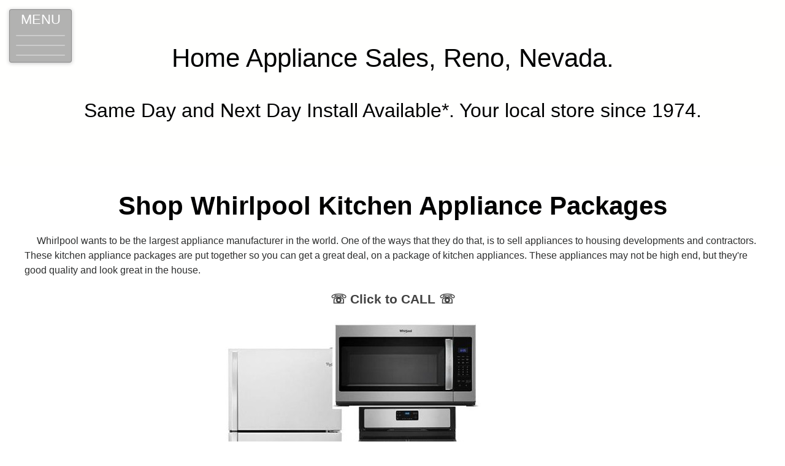

--- FILE ---
content_type: text/html; charset=utf-8
request_url: https://www.appliancesales-reno.com/p/whirlpoolkitchenpackagesreno
body_size: 41991
content:

<!DOCTYPE html>
<html lang="en">
<head><meta charset="utf-8" /><meta name="viewport" content="initial-scale=1, width=device-width" /><title>
	Home Appliance Sales. Reno-Sparks, NV. - Custom
</title>
<link rel="apple-touch-icon" sizes="180x180" href="PWASiteResource.axd?f=apple-touch-icon.png">
<link rel="icon" type="image/png" sizes="32x32" href="PWASiteResource.axd?f=favicon-32x32.png">
<link rel="icon" type="image/png" sizes="16x16" href="PWASiteResource.axd?f=favicon-16x16.png">
<link rel="manifest" href="/PWASiteResource.axd?f=sites.webmanifest">
<link rel="mask-icon" href="PWASiteResource.axd?f=safari-pinned-tab.svg" color="#5bbad5">
<link rel="shortcut icon" href="PWASiteResource.axd?f=favicon.ico">
<meta name="msapplication-TileColor" content="#da532c">
<meta name="msapplication-config" content="PWASiteResource.axd?f=browserconfig.xml">
<meta name="theme-color" content="#ffffff"><meta name="title" content="Home Appliance Sales. Reno-Sparks, NV.">
<meta name="description" content="Home Appliance Sales. Reno-Sparks, NV. The best place in to buy appliances since 1974.">
<meta name="keywords" content="home, Appliance, Sales, Service, Reno, Nevada, appliance sales,">
<meta name="copyright" content="Sargents Appliance Warehouse">
<meta name="author" content="Sargents Appliance Warehouse">
<meta name="distribution" content="Global">
<meta name="rating" content="General">
<meta name="robots" content="ALL,INDEX,FOLLOW">
<meta name="revisit-after" content="7 Days">
<meta name="language" content="en-US">
<meta name="twitter:card" content="summary">
<meta name="twitter:site" content="@appliancesalesreno">
<meta name="twitter:title" content="Home Appliance Sales, Reno, Nevada.">
<meta name="twitter:description" content="Home Appliance Sales. Reno-Sparks, NV. The best place in to buy appliances since 1974.">
<meta name="twitter:image" content="https://www.appliancesales-reno.com/PWASiteResource.axd?f=android-chrome-512x512.png">
<meta name="twitter:image:alt" content="Home Appliance Sales. Reno-Sparks, NV. The best place in to buy appliances since 1974.">
<meta property="og:site_name" content="appliancesalesreno">
<meta property="og:type" content="website">
<meta property="og:title" content="Home Appliance Sales, Reno, Nevada.">
<meta property="og:url" content="https://www.appliancesales-reno.com">
<meta property="og:description" content="Home Appliance Sales. Reno-Sparks, NV. The best place in to buy appliances since 1974.">
<meta property="og:image" content="https://www.appliancesales-reno.com/PWASiteResource.axd?f=android-chrome-512x512.png">
<script type="application/ld+json">{"@context":"https://schema.org","@type":"WebSite","name":"appliancesalesreno","alternateName":"Home Appliance Sales, Reno, Nevada.","url":"https://www.appliancesales-reno.com"}</script><link rel="stylesheet" type="text/css" href="/App_Style/sitebundle?v=mP17UQNRgNGB0oiPYTgRuAh21S2IAnlhVBMSC9MNUBg1"><link rel="stylesheet" type="text/css" href="/_template/SoNET/Themes/Ariminum%20Black%20and%20White%20Glass/sitethemebundle?v=69gKhpBn720PpaR1jYl0SJul5Lq_B7YOD6b43SxHThI1&t=NjM4ODk0MDI3NjcxMTAwMDAw0"><link href="/Content/AjaxControlToolkit/Styles/SoNetSiteBundle?v=9QmZF-3_6_qCQ8O6X-YOxMfAHIH4ZHJkMPKC5VGC56Y1" rel="stylesheet"/>
<style type="text/css">
	.ctl00_ctl00_cphContent_cphMain_CenterZone1_0 { border-color:Black;border-width:1px;border-style:Solid; }
	.ctl00_ctl00_cphContent_cphMain_CenterZone1_1 {  }
	.ctl00_ctl00_cphContent_cphMain_CenterZone1_2 {  }

</style></head>
<body>
    <form method="post" action="/p/whirlpoolkitchenpackagesreno" id="aspnetForm" class="sonet-Form">
<div class="aspNetHidden">
<input type="hidden" name="__WPPS" id="__WPPS" value="s" />
<input type="hidden" name="__EVENTTARGET" id="__EVENTTARGET" value="" />
<input type="hidden" name="__EVENTARGUMENT" id="__EVENTARGUMENT" value="" />
<input type="hidden" name="__VIEWSTATE" id="__VIEWSTATE" value="/[base64]/[base64]/[base64]/[base64]/tvRjUDf19czXE=" />
</div>

<script type="223627533203a624c13818e5-text/javascript">
//<![CDATA[
var theForm = document.forms['aspnetForm'];
if (!theForm) {
    theForm = document.aspnetForm;
}
function __doPostBack(eventTarget, eventArgument) {
    if (!theForm.onsubmit || (theForm.onsubmit() != false)) {
        theForm.__EVENTTARGET.value = eventTarget;
        theForm.__EVENTARGUMENT.value = eventArgument;
        theForm.submit();
    }
}
//]]>
</script>



<script src="/ScriptResource.axd?d=[base64]" type="223627533203a624c13818e5-text/javascript"></script>
<script src="/bundles/MsAjaxJs?v=4AaFUQ0-SG9e4YPXKEu75ymAAxPFjQgYAGjJUn6mmss1" type="223627533203a624c13818e5-text/javascript"></script>
<script src="/bundles/WebFormsJs?v=_LtdIHMzfH1ICIIwP445yVUt3rn2Df4HhaOX6Qq5_2Y1" type="223627533203a624c13818e5-text/javascript"></script>
<script src="/Scripts/AjaxControlToolkit/SoNetSiteBundle?v=wcU5IrnEtW8W0VLgeo7kyY9KPGG_cEPKgRWxCcNI5tw1" type="223627533203a624c13818e5-text/javascript"></script><script type="223627533203a624c13818e5-text/javascript">
//<![CDATA[
Sys.WebForms.PageRequestManager._initialize('ctl00$ctl00$ctl07', 'aspnetForm', ['tctl00$ctl00$vsHeader$upnlVisibilitySupport','','tctl00$ctl00$cphContent$cphMain$upnlMain','','tctl00$ctl00$cphContent$cphMain$AdMessage1$updpnlAdMessage',''], [], [], 90, 'ctl00$ctl00');
//]]>
</script>

        
<div id="sonet-Menu-toggle" style="display:none;"></div>
<div class="sonet-MainMenu sonet-RightMenu ">
    <a href="#sonet-Menu--left"
        title="sonet-menu--left"
        role="button"
        class="sonet-Menu-toggle sonet-Menu-toggle--left"        
        aria-expanded="false"
        aria-haspopup="true"
        aria-controls="sonet-Menu--left"
        aria-label="Open Menu">
        <span class="sr-only">Menu</span>
        <div class="sonet-MenuBar-title" aria-hidden="true">
            Menu
        </div>
        <div class="sonet-MenuBar" aria-hidden="true"></div>
        <div class="sonet-MenuBar" aria-hidden="true"></div>
        <div class="sonet-MenuBar" aria-hidden="true"></div>
    </a>

    <nav id="sonet-Menu--left" class="sonet-Menu sonet-Menu--left sonet-Site-nav-mobile" aria-expanded="false" aria-label="Main Menu">
        <a href="#sonet-Menu-toggle"
            title="sonet-menu-close"
            role="button"
            class="sonet-Menu-close"
            aria-expanded="false"
            aria-haspopup="true"
            aria-controls="sonet-Menu--left"
            aria-label="Close main Menu">
            <span class="sr-only">Close</span>
            <span class="fa fa-close" aria-hidden="true"></span>
        </a>
        <div class="sonet-Menu-content">
            <div class="sonet-Menu-title">appliancesalesreno</div>
            
       

<ul id="TopMenuMobileContentWrapper_TopMenuContent_ulTabs" class="sonet-Tabs">
    
        <li class="">
            <a id="TopMenuMobileContentWrapper_TopMenuContent_hlHome" title="Click here to see a front page of this site" href="/">
            <span class="fa fa-home"></span>
            <span>Home</span></a></li>
    
    
        <li class="" visible="false">
            <a id="TopMenuMobileContentWrapper_TopMenuContent_hlCustomPage" href="/t">
            <i></i>
            <span>VIEW INVENTORY</span></a></li>
    
    
    
    
        <li class="" visible="false">
            <a id="TopMenuMobileContentWrapper_TopMenuContent_hlStore" href="/o">
            <span class="fa fa-shopping-bag"></span>
            <span>Store</span></a></li>
    
    
    
    
    
        <li class="">
            <a id="TopMenuMobileContentWrapper_TopMenuContent_hlForm" title="Click here to view Contact" href="/f">
            <span class="fa fa-wpforms"></span>
            <span>Contact</span></a>
        </li>
    
    
        <li>
            <a id="TopMenuMobileContentWrapper_TopMenuContent_hlLogin1" href="/login"><span class="fa fa-user" aria-hidden="true"></span> Login</a>
        </li>
    
    
</ul>





    
        </div>
    </nav>
    <a href="#sonet-Menu-toggle"
        class="backdrop"
        tabindex="-1"
        aria-hidden="true">
        <span class="sr-only"></span>
    </a>
</div>



        <span id="ctl00_ctl00_vsHeader_upnlVisibilitySupport">
        <div>
                            
                <header class="sonet-Header uk-text-center uk-section">
                    
                        <h1>
                            
Home Appliance Sales, Reno, Nevada.

                        </h1>
                    
                    
                        <h2>
                            
Same Day and Next Day Install Available*. Your local store since 1974.

                        </h2>
                    
                    
                </header>
            
        </div>
    </span>
        <main role="main">
            
            <section aria-label="Slider content">
                
            </section>
            


            <section aria-label="Main content">
                
    
    <div id="ctl00_ctl00_cphContent_cphMain_upnlMain">
	
            
            <div id="ctl00_ctl00_cphContent_cphMain_AdMessage1_updpnlAdMessage">
		
        
    
	</div>


            <span id="wndModalContainer"></span>
            
            <div id="sonet-page">
                <div id="CenterZone1" class="sonet-WebPartZone">

				<section class="sonet-noedit uk-section uk-section-default uk-section-small">
<div class="uk-container uk-container-xlarge sonet-edit">
<h1 style="text-align: center;"><strong>Shop Whirlpool Kitchen Appliance Packages</strong></h1>
<p><strong>&nbsp;&nbsp;&nbsp;&nbsp; </strong>Whirlpool wants to be the largest appliance manufacturer in the world. One of the ways that they do that, is to sell appliances to housing developments and contractors. These kitchen appliance packages are put together so you can get a great deal, on a package of kitchen appliances. These appliances may not be high end, but they're good quality and look great in the house.</p>
<p style="text-align: center;"><span style="font-size: 16pt;"><strong><a href="tel:(775)-358-4246">☏ Click to CALL ☏</a><br></strong></span></p>
<p><img style="display: block; margin-left: auto; margin-right: auto;" src="[data-uri]" alt="" width="567" height="451"></p>
<p style="text-align: center;"><strong><span style="font-size: 24pt;">Package Price $1,999</span></strong></p>
<p style="text-align: center;">&nbsp;</p>
<table style="border-collapse: collapse; width: 100%;" border="1">
<tbody>
<tr>
<td style="width: 33.3333%;"><a href="https://www.appliancesales-reno.com/mf/2019/10/22/17/40/39/October-2019"><strong>WFG515S0JS</strong></a></td>
<td style="width: 33.3333%;">Range</td>
<td style="width: 33.3333%;">Whirlpool gas range with full cast grates</td>
</tr>
<tr>
<td style="width: 33.3333%;"><a href="https://www.appliancesales-reno.com/mf/2019/10/22/17/41/45/October-2019"><strong>WDF540PADM</strong></a></td>
<td style="width: 33.3333%;">Dishwasher</td>
<td style="width: 33.3333%;">Whirlpool Dishwasher with 1 hour wash</td>
</tr>
<tr>
<td style="width: 33.3333%;"><a href="https://www.appliancesales-reno.com/mf/2019/10/22/17/42/47/October-2019"><strong>WMH31017HS</strong></a></td>
<td style="width: 33.3333%;">Microwave</td>
<td style="width: 33.3333%;">Whirlpool over the range microwave with hood vent</td>
</tr>
<tr>
<td style="width: 33.3333%;"><a href="https://www.appliancesales-reno.com/mf/2019/10/22/17/43/44/October-2019"><strong>WRT318FZDM</strong></a></td>
<td style="width: 33.3333%;">Refrigerator</td>
<td style="width: 33.3333%;">Whirlpool top mount refrigerator 18 cubic foot</td>
</tr>
</tbody>
</table>
<p>&nbsp;</p>
<p><img style="display: block; margin-left: auto; margin-right: auto;" src="image.axd?imagepath=%7e%2fPhotos%2fappliancesalesreno%2fCustomPage_MainText%2fwhirlpoolkitchenpackagesreno%2famana_kitchen_package_microwave_dishwasher_range_refrigerator_03mn.jpg" alt=""></p>
<p style="text-align: center;"><strong><span style="font-size: 24pt;">Package Price $1,599</span></strong></p>
<table style="border-collapse: collapse; width: 100%;" border="1">
<tbody>
<tr>
<td style="width: 33.3333%;"><a href="https://www.appliancesales-reno.com/mf/2019/10/22/17/45/13/October-2019"><strong>ACR4303MFW</strong></a></td>
<td style="width: 33.3333%;">Range</td>
<td style="width: 33.3333%;">Whirlpool gas range with full cast grates</td>
</tr>
<tr>
<td style="width: 33.3333%;"><a href="https://www.appliancesales-reno.com/mf/2019/10/22/17/45/56/October-2019"><strong>ADB1400AGW</strong></a></td>
<td style="width: 33.3333%;">Dishwasher</td>
<td style="width: 33.3333%;">Whirlpool Dishwasher with 1 hour wash</td>
</tr>
<tr>
<td style="width: 33.3333%;"><a href="https://www.appliancesales-reno.com/mf/2019/10/22/17/46/43/October-2019"><strong>AMV2307PFW</strong></a></td>
<td style="width: 33.3333%;">Microwave</td>
<td style="width: 33.3333%;">Whirlpool over the range microwave with hood vent</td>
</tr>
<tr>
<td style="width: 33.3333%;"><a href="https://www.appliancesales-reno.com/mf/2019/10/22/17/47/30/October-2019"><strong>ART318FFDW</strong></a></td>
<td style="width: 33.3333%;">Refrigerator</td>
<td style="width: 33.3333%;">Whirlpool top mount refrigerator 18 cubic foot</td>
</tr>
</tbody>
</table>
</div>
</section>
				</div>
			
            </div>
            <div id="ctl00_ctl00_cphContent_cphMain_panelEditorZone">
				
                <!-- EditorZone -->
                
            
			</div>
            <div id="ctl00_ctl00_cphContent_cphMain_panelCatalogZone">
				
                <!-- Catalog Zones -->
                
            
			</div>
        
		</div>
    <div id="ctl00_ctl00_cphContent_cphMain_UpdateProgress1_panelProgress" class="sonet-Progress uk-position-z-index">
			
    <div id="ctl00_ctl00_cphContent_cphMain_UpdateProgress1_UpdateProgress1" style="display:none;">
				
            
            <img src="../Pictures/progressbar_long_green.gif" alt="SoNet-WebEngine-Progress" />
        
			</div>

		</div>



            </section>
        </main>
        <footer role="contentinfo">
            <div class="uk-background-muted uk-padding">
                
<div class="uk-margin" data-uk-grid>
    <div class="uk-text-center uk-width-1-1">
        
*Same day or next day install applies to instock items only. Call to see if our schedule has an availability for same day service. Additional charges may apply. If you want to buy appliances from a company that has your best interest in mind, check out Sargents Maytag appliance warehouse. We are stocked with all kinds of appliances that are ready to be hauled or installed from the warehouse. Every product we sell is hand selected to reduce the chances of having a malfunction inside your house. As always, if something does break, our factory trained and college educated staff will efficiently and effectively remedy the issue.

    </div>
    <div class="uk-width-1-2@m uk-text-left@m uk-text-center">
        
Maytag Man

    </div>
    <div class="uk-width-1-2@m uk-text-right@m uk-text-center">
        &copy;
    2026
        <a aria-label="Go to Root site" href='https://www.intergine.com'>
            </a>
    </div>
</div>

    <div class="uk-margin-large"></div>


            </div>
        </footer>
    
		<div class="aspNetHidden">

			<input type="hidden" name="__VIEWSTATEGENERATOR" id="__VIEWSTATEGENERATOR" value="7FE6EC7E" />
		</div>
		
<script type="223627533203a624c13818e5-text/javascript">
//<![CDATA[
if(UpUp) UpUp.start({'content-url': '/offline.html','service-worker-url': '/sonet.sw.min.js'});(function(){document.querySelectorAll(".sonet-addToCart-btn").forEach(n=>n.addEventListener("click",function(){const n=this.getAttribute("data-sonet-sc-p"),t=this.getAttribute("data-sonet-sc-u"),i=this.getAttribute("data-sonet-sc-s"),r={productID:n,userID:t,siteName:i,path:"~/p/whirlpoolkitchenpackagesreno"},u=JSON.stringify(r);fetch("/webapi/ecommerce/addtocart",{method:"POST",body:u,headers:{"Content-Type":"application/json"}}).then(n=>{if(!n.ok){console.error(n);alert("error: "+n.status);return}window.location="/e"}).catch(n=>{console.error(n),alert("error: "+n)})}))})();var __wpmExportWarning='This Web Part Page has been personalized. As a result, one or more Web Part properties may contain confidential information. Make sure the properties contain information that is safe for others to read. After exporting this Web Part, view properties in the Web Part description file (.WebPart) by using a text editor such as Microsoft Notepad.';var __wpmCloseProviderWarning='You are about to close this Web Part.  It is currently providing data to other Web Parts, and these connections will be deleted if this Web Part is closed.  To close this Web Part, click OK.  To keep this Web Part, click Cancel.';var __wpmDeleteWarning='You are about to permanently delete this Web Part.  Are you sure you want to do this?  To delete this Web Part, click OK.  To keep this Web Part, click Cancel.';function confirmSaveForLaterClient(n){return UIkit.modal.prompt("Name your favorite:","[a name to tell them apart later]").then(function(t){if(t&&t.length>0){const r=document.getElementById(n);if(!r){console.warn("clientElement with ID: "+n+" was not found");return}var i=getAncestorContentByClassName(r,"sonet-WebPart");i=removeElementsByClass(i,"sonet-WebParts-move");saveContent(i,t)}}),!1}function saveContent(n,t){const i={userID:"",name:t,value:n};fetch("/webapi/site/content",{method:"post",body:JSON.stringify(i),headers:{"Content-Type":"application/json","X-Authorization-SiteName":"iJ1+k7ZZ3kjZWuUk1E6H3Uj5fBUcWOlhMvJHMZN3flFTf+AZzNLYXg=="}}).then(n=>{if(n.ok){var i=t+" was added to favorites";UIkit.notification({message:i,status:"success",pos:"top-center",timeout:3e3})}})}function getAncestorContentByClassName(n,t){let i=n.parentElement;while(i){if(i.classList.contains(t))return i.innerHTML;i=i.parentElement}return null}function removeElementsByClass(n,t){if(!n)return n;if(!t)throw new Error("Invalid class name while removing elements by class");const i=document.createElement("div");i.innerHTML=n;const r=i.querySelectorAll(`.${t}`);return r.forEach(n=>n.remove()),i.innerHTML}Sys.Application.add_init(function() {
    $create(Sys.UI._UpdateProgress, {"associatedUpdatePanelId":"ctl00_ctl00_cphContent_cphMain_upnlMain","displayAfter":500,"dynamicLayout":true}, null, null, $get("ctl00_ctl00_cphContent_cphMain_UpdateProgress1_UpdateProgress1"));
});
//]]>
</script>
</form>
<script src="/cdn-cgi/scripts/7d0fa10a/cloudflare-static/rocket-loader.min.js" data-cf-settings="223627533203a624c13818e5-|49" defer></script><script defer src="https://static.cloudflareinsights.com/beacon.min.js/vcd15cbe7772f49c399c6a5babf22c1241717689176015" integrity="sha512-ZpsOmlRQV6y907TI0dKBHq9Md29nnaEIPlkf84rnaERnq6zvWvPUqr2ft8M1aS28oN72PdrCzSjY4U6VaAw1EQ==" data-cf-beacon='{"version":"2024.11.0","token":"ddb5dc1052b849e4b0e0d4d353cc1720","r":1,"server_timing":{"name":{"cfCacheStatus":true,"cfEdge":true,"cfExtPri":true,"cfL4":true,"cfOrigin":true,"cfSpeedBrain":true},"location_startswith":null}}' crossorigin="anonymous"></script>
</body>
</html>


--- FILE ---
content_type: text/css; charset=utf-8
request_url: https://www.appliancesales-reno.com/_template/SoNET/Themes/Ariminum%20Black%20and%20White%20Glass/sitethemebundle?v=69gKhpBn720PpaR1jYl0SJul5Lq_B7YOD6b43SxHThI1&t=NjM4ODk0MDI3NjcxMTAwMDAw0
body_size: 94844
content:
.sonet-Header{background-color:#fffffe}html{font-family:Calibri,Candara,Segoe,"Segoe UI",Optima,Arial,sans-serif;font-size:16px;font-weight:normal;line-height:1.5;-webkit-text-size-adjust:100%;background:#fff;color:#2d2e2e}body{margin:0}a,.uk-link{color:#424242;text-decoration:none;cursor:pointer}a:hover,.uk-link:hover,.uk-link-toggle:hover .uk-link{color:#ff0026;text-decoration:underline}abbr[title]{text-decoration:underline dotted;-webkit-text-decoration-style:dotted}b,strong{font-weight:bolder}:not(pre)>code,:not(pre)>kbd,:not(pre)>samp{font-family:Consolas,monaco,monospace;font-size:.875rem;color:#d51515;white-space:nowrap;padding:2px 6px;background:#ebebeb}em{color:#d51515}ins{background:#ffd;color:#2d2e2e;text-decoration:none}mark{background:#ffd;color:#2d2e2e}q{font-style:italic}small{font-size:80%}sub,sup{font-size:75%;line-height:0;position:relative;vertical-align:baseline}sup{top:-0.5em}sub{bottom:-0.25em}audio,canvas,iframe,img,svg,video{vertical-align:middle}canvas,img,svg,video{max-width:100%;height:auto;box-sizing:border-box}img:not([src]){visibility:hidden;min-width:1px}iframe{border:0}p,ul,ol,dl,pre,address,fieldset,figure{margin:0 0 20px 0}*+p,*+ul,*+ol,*+dl,*+pre,*+address,*+fieldset,*+figure{margin-top:20px}h1,.uk-h1,h2,.uk-h2,h3,.uk-h3,h4,.uk-h4,h5,.uk-h5,h6,.uk-h6,.uk-heading-small,.uk-heading-medium,.uk-heading-large,.uk-heading-xlarge,.uk-heading-2xlarge,.uk-heading-3xlarge{margin:0 0 20px 0;font-family:Calibri,Candara,Segoe,"Segoe UI",Optima,Arial,sans-serif;font-weight:normal;color:#000001;text-transform:none;line-height:inherit}*+h1,*+.uk-h1,*+h2,*+.uk-h2,*+h3,*+.uk-h3,*+h4,*+.uk-h4,*+h5,*+.uk-h5,*+h6,*+.uk-h6,*+.uk-heading-small,*+.uk-heading-medium,*+.uk-heading-large,*+.uk-heading-xlarge,*+.uk-heading-2xlarge,*+.uk-heading-3xlarge{margin-top:40px}h1,.uk-h1{font-size:2.23125rem;line-height:1.2}h2,.uk-h2{font-size:1.7rem;line-height:1.3}h3,.uk-h3{font-size:1.5rem;line-height:1.4}h4,.uk-h4{font-size:1.25rem;line-height:1.4}h5,.uk-h5{font-size:16px;line-height:1.4}h6,.uk-h6{font-size:.875rem;line-height:1.4}@media(min-width: 768px){h1,.uk-h1{font-size:2.625rem}h2,.uk-h2{font-size:2rem}}ul,ol{padding-left:30px}ul>li>ul,ul>li>ol,ol>li>ol,ol>li>ul{margin:0}dt{font-weight:bold}dd{margin-left:0}hr,.uk-hr{overflow:visible;text-align:inherit;margin:0 0 20px 0;border:0;border-top:1px solid #a7a7a7}*+hr,*+.uk-hr{margin-top:20px}address{font-style:normal}blockquote{margin:0 0 20px 0;font-size:1.25rem;line-height:1.5;font-style:italic;color:#000001}*+blockquote{margin-top:20px}blockquote p:last-of-type{margin-bottom:0}blockquote footer{margin-top:10px;font-size:.875rem;line-height:1.5;color:#2d2e2e}blockquote footer::before{content:"— "}pre{font:.875rem / 1.5 Consolas,monaco,monospace;color:#2d2e2e;-moz-tab-size:4;tab-size:4;overflow:auto;padding:10px;border:1px solid #a7a7a7;border-radius:3px;background:#fff}pre code{font-family:Consolas,monaco,monospace}:focus{outline:none}:focus-visible{outline:2px dotted #000001}::selection{background:#00000e;color:#fff;text-shadow:none}details,main{display:block}summary{display:list-item}template{display:none}:root{--uk-breakpoint-s: 640px;--uk-breakpoint-m: 768px;--uk-breakpoint-l: 1200px;--uk-breakpoint-xl: 1600px}a.uk-link-muted,.uk-link-muted a,.uk-link-toggle .uk-link-muted{color:#a8a8a8}a.uk-link-muted:hover,.uk-link-muted a:hover,.uk-link-toggle:hover .uk-link-muted{color:#2d2e2e}a.uk-link-text,.uk-link-text a,.uk-link-toggle .uk-link-text{color:inherit}a.uk-link-text:hover,.uk-link-text a:hover,.uk-link-toggle:hover .uk-link-text{color:#a8a8a8}a.uk-link-heading,.uk-link-heading a,.uk-link-toggle .uk-link-heading{color:inherit}a.uk-link-heading:hover,.uk-link-heading a:hover,.uk-link-toggle:hover .uk-link-heading{color:#8c8c8c;text-decoration:none}a.uk-link-reset,.uk-link-reset a{color:inherit !important;text-decoration:none !important}.uk-link-toggle{color:inherit !important;text-decoration:none !important}.uk-heading-small{font-size:2.6rem;line-height:1.2}.uk-heading-medium{font-size:2.8875rem;line-height:1.1}.uk-heading-large{font-size:3.4rem;line-height:1.1}.uk-heading-xlarge{font-size:4rem;line-height:1}.uk-heading-2xlarge{font-size:6rem;line-height:1}.uk-heading-3xlarge{font-size:8rem;line-height:1}@media(min-width: 768px){.uk-heading-small{font-size:3.25rem}.uk-heading-medium{font-size:3.5rem}.uk-heading-large{font-size:4rem}.uk-heading-xlarge{font-size:6rem}.uk-heading-2xlarge{font-size:8rem}.uk-heading-3xlarge{font-size:11rem}}@media(min-width: 1200px){.uk-heading-medium{font-size:4rem}.uk-heading-large{font-size:6rem}.uk-heading-xlarge{font-size:8rem}.uk-heading-2xlarge{font-size:11rem}.uk-heading-3xlarge{font-size:15rem}}.uk-heading-divider{padding-bottom:calc(5px + 0.1em);border-bottom:calc(0.2px + 0.05em) solid #a7a7a7}.uk-heading-bullet{position:relative}.uk-heading-bullet::before{content:"";display:inline-block;position:relative;top:calc(-0.1 * 1em);vertical-align:middle;height:calc(4px + 0.7em);margin-right:calc(5px + 0.2em);border-left:calc(5px + 0.1em) solid #a7a7a7}.uk-heading-line{overflow:hidden}.uk-heading-line>*{display:inline-block;position:relative}.uk-heading-line>::before,.uk-heading-line>::after{content:"";position:absolute;top:calc(50% - (calc(0.2px + 0.05em) / 2));width:2000px;border-bottom:calc(0.2px + 0.05em) solid #a7a7a7}.uk-heading-line>::before{right:100%;margin-right:calc(5px + 0.3em)}.uk-heading-line>::after{left:100%;margin-left:calc(5px + 0.3em)}[class*=uk-divider]{border:none;margin-bottom:20px}*+[class*=uk-divider]{margin-top:20px}.uk-divider-icon{position:relative;height:20px;background-image:url("data:image/svg+xml;charset=UTF-8,%3Csvg%20width%3D%2220%22%20height%3D%2220%22%20viewBox%3D%220%200%2020%2020%22%20xmlns%3D%22http%3A%2F%2Fwww.w3.org%2F2000%2Fsvg%22%3E%0A%20%20%20%20%3Ccircle%20fill%3D%22none%22%20stroke%3D%22%23a7a7a7%22%20stroke-width%3D%222%22%20cx%3D%2210%22%20cy%3D%2210%22%20r%3D%227%22%20%2F%3E%0A%3C%2Fsvg%3E%0A");background-repeat:no-repeat;background-position:50% 50%}.uk-divider-icon::before,.uk-divider-icon::after{content:"";position:absolute;top:50%;max-width:calc(50% - (50px / 2));border-bottom:1px solid #a7a7a7}.uk-divider-icon::before{right:calc(50% + (50px / 2));width:100%}.uk-divider-icon::after{left:calc(50% + (50px / 2));width:100%}.uk-divider-small{line-height:0}.uk-divider-small::after{content:"";display:inline-block;width:100px;max-width:100%;border-top:1px solid #a7a7a7;vertical-align:top}.uk-divider-vertical{width:max-content;height:100px;margin-left:auto;margin-right:auto;border-left:1px solid #a7a7a7}.uk-list{padding:0;list-style:none}.uk-list>*{break-inside:avoid-column}.uk-list>*>:last-child{margin-bottom:0}.uk-list>:nth-child(n+2),.uk-list>*>ul{margin-top:10px}.uk-list-disc,.uk-list-circle,.uk-list-square,.uk-list-decimal,.uk-list-hyphen{padding-left:30px}.uk-list-disc{list-style-type:disc}.uk-list-circle{list-style-type:circle}.uk-list-square{list-style-type:square}.uk-list-decimal{list-style-type:decimal}.uk-list-hyphen{list-style-type:"–  "}.uk-list-muted>::marker{color:#a8a8a8 !important}.uk-list-emphasis>::marker{color:#000001 !important}.uk-list-primary>::marker{color:#8c8c8c !important}.uk-list-secondary>::marker{color:#222 !important}.uk-list-bullet>*{position:relative;padding-left:30px}.uk-list-bullet>::before{content:"";position:absolute;top:0;left:0;width:30px;height:1.5em;background-image:url("data:image/svg+xml;charset=UTF-8,%3Csvg%20width%3D%226%22%20height%3D%226%22%20viewBox%3D%220%200%206%206%22%20xmlns%3D%22http%3A%2F%2Fwww.w3.org%2F2000%2Fsvg%22%3E%0A%20%20%20%20%3Ccircle%20fill%3D%22%232d2e2e%22%20cx%3D%223%22%20cy%3D%223%22%20r%3D%223%22%20%2F%3E%0A%3C%2Fsvg%3E");background-repeat:no-repeat;background-position:50% 50%}.uk-list-divider>:nth-child(n+2){margin-top:10px;padding-top:10px;border-top:1px solid #a7a7a7}.uk-list-striped>*{padding:10px 10px}.uk-list-striped>*:nth-of-type(odd){border-top:1px solid #a7a7a7;border-bottom:1px solid #a7a7a7}.uk-list-striped>:nth-of-type(odd){background:#ebebeb}.uk-list-striped>:nth-child(n+2){margin-top:0}.uk-list-large>:nth-child(n+2),.uk-list-large>*>ul{margin-top:20px}.uk-list-collapse>:nth-child(n+2),.uk-list-collapse>*>ul{margin-top:0}.uk-list-large.uk-list-divider>:nth-child(n+2){margin-top:20px;padding-top:20px}.uk-list-collapse.uk-list-divider>:nth-child(n+2){margin-top:0;padding-top:0}.uk-list-large.uk-list-striped>*{padding:20px 10px}.uk-list-collapse.uk-list-striped>*{padding-top:0;padding-bottom:0}.uk-list-large.uk-list-striped>:nth-child(n+2),.uk-list-collapse.uk-list-striped>:nth-child(n+2){margin-top:0}.uk-description-list>dt{color:#000001;font-size:.875rem;font-weight:normal;text-transform:uppercase}.uk-description-list>dt:nth-child(n+2){margin-top:20px}.uk-description-list-divider>dt:nth-child(n+2){margin-top:20px;padding-top:20px;border-top:1px solid #a7a7a7}.uk-table{border-collapse:collapse;border-spacing:0;width:100%;margin-bottom:20px}*+.uk-table{margin-top:20px}.uk-table th{padding:16px 12px;text-align:left;vertical-align:bottom;font-size:.875rem;font-weight:normal;color:#a8a8a8;text-transform:uppercase}.uk-table td{padding:16px 12px;vertical-align:top}.uk-table td>:last-child{margin-bottom:0}.uk-table tfoot{font-size:.875rem}.uk-table caption{font-size:.875rem;text-align:left;color:#a8a8a8}.uk-table-middle,.uk-table-middle td{vertical-align:middle !important}.uk-table-divider>tr:not(:first-child),.uk-table-divider>:not(:first-child)>tr,.uk-table-divider>:first-child>tr:not(:first-child){border-top:1px solid #a7a7a7}.uk-table-striped>tr:nth-of-type(odd),.uk-table-striped tbody tr:nth-of-type(odd){background:#ebebeb;border-top:1px solid #a7a7a7;border-bottom:1px solid #a7a7a7}.uk-table-hover>tr:hover,.uk-table-hover tbody tr:hover{background:#fff7e5}.uk-table>tr.uk-active,.uk-table tbody tr.uk-active{background:#fff7e5}.uk-table-small th,.uk-table-small td{padding:10px 12px}.uk-table-large th,.uk-table-large td{padding:22px 12px}.uk-table-justify th:first-child,.uk-table-justify td:first-child{padding-left:0}.uk-table-justify th:last-child,.uk-table-justify td:last-child{padding-right:0}.uk-table-shrink{width:1px}.uk-table-expand{min-width:150px}.uk-table-link{padding:0 !important}.uk-table-link>a{display:block;padding:16px 12px}.uk-table-small .uk-table-link>a{padding:10px 12px}@media(max-width: 767px){.uk-table-responsive,.uk-table-responsive tbody,.uk-table-responsive th,.uk-table-responsive td,.uk-table-responsive tr{display:block}.uk-table-responsive thead{display:none}.uk-table-responsive th,.uk-table-responsive td{width:auto !important;max-width:none !important;min-width:0 !important;overflow:visible !important;white-space:normal !important}.uk-table-responsive th:not(:first-child):not(.uk-table-link),.uk-table-responsive td:not(:first-child):not(.uk-table-link),.uk-table-responsive .uk-table-link:not(:first-child)>a{padding-top:5px !important}.uk-table-responsive th:not(:last-child):not(.uk-table-link),.uk-table-responsive td:not(:last-child):not(.uk-table-link),.uk-table-responsive .uk-table-link:not(:last-child)>a{padding-bottom:5px !important}.uk-table-justify.uk-table-responsive th,.uk-table-justify.uk-table-responsive td{padding-left:0;padding-right:0}}.uk-table tbody tr{transition:background-color .1s linear}.uk-table-striped>tr:nth-of-type(even):last-child,.uk-table-striped tbody tr:nth-of-type(even):last-child{border-bottom:1px solid #a7a7a7}.uk-icon{margin:0;border:none;border-radius:0;overflow:visible;font:inherit;color:inherit;text-transform:none;padding:0;background-color:rgba(0,0,0,0);display:inline-block;fill:currentcolor;line-height:0}button.uk-icon:not(:disabled){cursor:pointer}.uk-icon::-moz-focus-inner{border:0;padding:0}.uk-icon:not(.uk-preserve) [fill*="#"]:not(.uk-preserve){fill:currentcolor}.uk-icon:not(.uk-preserve) [stroke*="#"]:not(.uk-preserve){stroke:currentcolor}.uk-icon>*{transform:translate(0, 0)}.uk-icon-image{width:20px;height:20px;background-position:50% 50%;background-repeat:no-repeat;background-size:contain;vertical-align:middle;object-fit:scale-down;max-width:none}.uk-icon-link{color:#a8a8a8;text-decoration:none !important}.uk-icon-link:hover{color:#2d2e2e}.uk-icon-link:active,.uk-active>.uk-icon-link{color:#202121}.uk-icon-button{box-sizing:border-box;width:36px;height:36px;border-radius:500px;background:#ebebeb;color:#a8a8a8;vertical-align:middle;display:inline-flex;justify-content:center;align-items:center;transition:.1s ease-in-out;transition-property:color,background-color}.uk-icon-button:hover{background-color:#dedede;color:#2d2e2e}.uk-icon-button:active,.uk-active>.uk-icon-button{background-color:#d2d2d2;color:#2d2e2e}.uk-range{-webkit-appearance:none;box-sizing:border-box;margin:0;vertical-align:middle;max-width:100%;width:100%;background:rgba(0,0,0,0)}.uk-range:focus{outline:none}.uk-range::-moz-focus-outer{border:none}.uk-range:not(:disabled)::-webkit-slider-thumb{cursor:pointer}.uk-range:not(:disabled)::-moz-range-thumb{cursor:pointer}.uk-range::-webkit-slider-runnable-track{height:3px;background:#dedede;border-radius:500px}.uk-range:focus::-webkit-slider-runnable-track,.uk-range:active::-webkit-slider-runnable-track{background:#d2d2d2}.uk-range::-moz-range-track{height:3px;background:#dedede;border-radius:500px}.uk-range:focus::-moz-range-track{background:#d2d2d2}.uk-range::-webkit-slider-thumb{-webkit-appearance:none;margin-top:-7px;height:15px;width:15px;border-radius:500px;background:#fff;border:1px solid #8e8e8e}.uk-range::-moz-range-thumb{border:none;height:15px;width:15px;margin-top:-7px;border-radius:500px;background:#fff;border:1px solid #8e8e8e}.uk-input,.uk-select,.uk-textarea,.uk-radio,.uk-checkbox{box-sizing:border-box;margin:0;border-radius:0;font:inherit}.uk-input{overflow:visible}.uk-select{text-transform:none}.uk-select optgroup{font:inherit;font-weight:bold}.uk-textarea{overflow:auto}.uk-input[type=search]::-webkit-search-cancel-button,.uk-input[type=search]::-webkit-search-decoration{-webkit-appearance:none}.uk-input[type=number]::-webkit-inner-spin-button,.uk-input[type=number]::-webkit-outer-spin-button{height:auto}.uk-input[type=date]::-webkit-datetime-edit,.uk-input[type=time]::-webkit-datetime-edit,.uk-input[type=datetime-local]::-webkit-datetime-edit{display:inline-flex;align-items:center;height:100%;padding:0}.uk-input::-moz-placeholder,.uk-textarea::-moz-placeholder{opacity:1}.uk-radio:not(:disabled),.uk-checkbox:not(:disabled){cursor:pointer}.uk-fieldset{border:none;margin:0;padding:0;min-width:0}.uk-input,.uk-textarea{-webkit-appearance:none}.uk-input,.uk-select,.uk-textarea{max-width:100%;width:100%;border:0 none;padding:0 10px;background:#fff;color:#2d2e2e;border:1px solid #aaa;transition:.2s ease-in-out;transition-property:color,background-color,border;border-radius:10px}.uk-input,.uk-select:not([multiple]):not([size]){height:50px;vertical-align:middle;display:inline-block}.uk-input:not(input),.uk-select:not(select){line-height:48px}.uk-select[multiple],.uk-select[size],.uk-textarea{padding-top:6px;padding-bottom:6px;vertical-align:top}.uk-select[multiple],.uk-select[size]{resize:vertical}.uk-input:focus,.uk-select:focus,.uk-textarea:focus{outline:none;background-color:#fff;color:#2d2e2e;border-color:#8c8c8c}.uk-input:disabled,.uk-select:disabled,.uk-textarea:disabled{background-color:#ebebeb;color:#a8a8a8;border-color:#a7a7a7}.uk-input::placeholder{color:#a8a8a8}.uk-textarea::placeholder{color:#a8a8a8}.uk-form-small{font-size:.875rem}.uk-form-small:not(textarea):not([multiple]):not([size]){height:30px;padding-left:8px;padding-right:8px}textarea.uk-form-small,[multiple].uk-form-small,[size].uk-form-small{padding:5px 8px}.uk-form-small:not(select):not(input):not(textarea){line-height:28px}.uk-form-large{font-size:1.25rem}.uk-form-large:not(textarea):not([multiple]):not([size]){height:55px;padding-left:12px;padding-right:12px}textarea.uk-form-large,[multiple].uk-form-large,[size].uk-form-large{padding:7px 12px}.uk-form-large:not(select):not(input):not(textarea){line-height:53px}.uk-form-danger,.uk-form-danger:focus{color:#d51515;border-color:#d51515}.uk-form-success,.uk-form-success:focus{color:#11b076;border-color:#11b076}.uk-form-blank{background:none;border-color:rgba(0,0,0,0)}.uk-form-blank:focus{border-color:#a7a7a7;border-style:solid}input.uk-form-width-xsmall{width:50px}select.uk-form-width-xsmall{width:75px}.uk-form-width-small{width:130px}.uk-form-width-medium{width:200px}.uk-form-width-large{width:500px}.uk-select:not([multiple]):not([size]){-webkit-appearance:none;-moz-appearance:none;padding-right:20px;background-image:url("data:image/svg+xml;charset=UTF-8,%3Csvg%20width%3D%2224%22%20height%3D%2216%22%20viewBox%3D%220%200%2024%2016%22%20xmlns%3D%22http%3A%2F%2Fwww.w3.org%2F2000%2Fsvg%22%3E%0A%20%20%20%20%3Cpolygon%20fill%3D%22%232d2e2e%22%20points%3D%2212%201%209%206%2015%206%22%20%2F%3E%0A%20%20%20%20%3Cpolygon%20fill%3D%22%232d2e2e%22%20points%3D%2212%2013%209%208%2015%208%22%20%2F%3E%0A%3C%2Fsvg%3E%0A");background-repeat:no-repeat;background-position:100% 50%}.uk-select:not([multiple]):not([size]) option{color:#2d2e2e}.uk-select:not([multiple]):not([size]):disabled{background-image:url("data:image/svg+xml;charset=UTF-8,%3Csvg%20width%3D%2224%22%20height%3D%2216%22%20viewBox%3D%220%200%2024%2016%22%20xmlns%3D%22http%3A%2F%2Fwww.w3.org%2F2000%2Fsvg%22%3E%0A%20%20%20%20%3Cpolygon%20fill%3D%22%23a8a8a8%22%20points%3D%2212%201%209%206%2015%206%22%20%2F%3E%0A%20%20%20%20%3Cpolygon%20fill%3D%22%23a8a8a8%22%20points%3D%2212%2013%209%208%2015%208%22%20%2F%3E%0A%3C%2Fsvg%3E%0A")}.uk-input[list]{padding-right:20px;background-repeat:no-repeat;background-position:100% 50%}.uk-input[list]:hover,.uk-input[list]:focus{background-image:url("data:image/svg+xml;charset=UTF-8,%3Csvg%20width%3D%2224%22%20height%3D%2216%22%20viewBox%3D%220%200%2024%2016%22%20xmlns%3D%22http%3A%2F%2Fwww.w3.org%2F2000%2Fsvg%22%3E%0A%20%20%20%20%3Cpolygon%20fill%3D%22%232d2e2e%22%20points%3D%2212%2012%208%206%2016%206%22%20%2F%3E%0A%3C%2Fsvg%3E%0A")}.uk-input[list]::-webkit-calendar-picker-indicator{display:none !important}.uk-radio,.uk-checkbox{display:inline-block;height:30px;width:30px;overflow:hidden;margin-top:-4px;vertical-align:middle;-webkit-appearance:none;-moz-appearance:none;background-color:rgba(0,0,0,0);background-repeat:no-repeat;background-position:50% 50%;margin-right:5px !important;border:1px solid #aaa;margin-bottom:4px}.uk-radio{border-radius:50%}.uk-radio:focus,.uk-checkbox:focus{background-color:rgba(0,0,0,0);outline:none;border-color:#8c8c8c}.uk-radio:checked,.uk-checkbox:checked,.uk-checkbox:indeterminate{background-color:#8c8c8c;border-color:rgba(0,0,0,0)}.uk-radio:checked:focus,.uk-checkbox:checked:focus,.uk-checkbox:indeterminate:focus{background-color:#737373}.uk-radio:checked{background-image:url("data:image/svg+xml;charset=UTF-8,%3Csvg%20width%3D%2216%22%20height%3D%2216%22%20viewBox%3D%220%200%2016%2016%22%20xmlns%3D%22http%3A%2F%2Fwww.w3.org%2F2000%2Fsvg%22%3E%0A%20%20%20%20%3Ccircle%20fill%3D%22%23fff%22%20cx%3D%228%22%20cy%3D%228%22%20r%3D%222%22%20%2F%3E%0A%3C%2Fsvg%3E")}.uk-checkbox:checked{background-image:url("data:image/svg+xml;charset=UTF-8,%3Csvg%20width%3D%2214%22%20height%3D%2211%22%20viewBox%3D%220%200%2014%2011%22%20xmlns%3D%22http%3A%2F%2Fwww.w3.org%2F2000%2Fsvg%22%3E%0A%20%20%20%20%3Cpolygon%20fill%3D%22%23fff%22%20points%3D%2212%201%205%207.5%202%205%201%205.5%205%2010%2013%201.5%22%20%2F%3E%0A%3C%2Fsvg%3E%0A")}.uk-checkbox:indeterminate{background-image:url("data:image/svg+xml;charset=UTF-8,%3Csvg%20width%3D%2216%22%20height%3D%2216%22%20viewBox%3D%220%200%2016%2016%22%20xmlns%3D%22http%3A%2F%2Fwww.w3.org%2F2000%2Fsvg%22%3E%0A%20%20%20%20%3Crect%20fill%3D%22%23fff%22%20x%3D%223%22%20y%3D%228%22%20width%3D%2210%22%20height%3D%221%22%20%2F%3E%0A%3C%2Fsvg%3E")}.uk-radio:disabled,.uk-checkbox:disabled{background-color:#ebebeb;border-color:#a7a7a7}.uk-radio:disabled:checked{background-image:url("data:image/svg+xml;charset=UTF-8,%3Csvg%20width%3D%2216%22%20height%3D%2216%22%20viewBox%3D%220%200%2016%2016%22%20xmlns%3D%22http%3A%2F%2Fwww.w3.org%2F2000%2Fsvg%22%3E%0A%20%20%20%20%3Ccircle%20fill%3D%22%23a8a8a8%22%20cx%3D%228%22%20cy%3D%228%22%20r%3D%222%22%20%2F%3E%0A%3C%2Fsvg%3E")}.uk-checkbox:disabled:checked{background-image:url("data:image/svg+xml;charset=UTF-8,%3Csvg%20width%3D%2214%22%20height%3D%2211%22%20viewBox%3D%220%200%2014%2011%22%20xmlns%3D%22http%3A%2F%2Fwww.w3.org%2F2000%2Fsvg%22%3E%0A%20%20%20%20%3Cpolygon%20fill%3D%22%23a8a8a8%22%20points%3D%2212%201%205%207.5%202%205%201%205.5%205%2010%2013%201.5%22%20%2F%3E%0A%3C%2Fsvg%3E%0A")}.uk-checkbox:disabled:indeterminate{background-image:url("data:image/svg+xml;charset=UTF-8,%3Csvg%20width%3D%2216%22%20height%3D%2216%22%20viewBox%3D%220%200%2016%2016%22%20xmlns%3D%22http%3A%2F%2Fwww.w3.org%2F2000%2Fsvg%22%3E%0A%20%20%20%20%3Crect%20fill%3D%22%23a8a8a8%22%20x%3D%223%22%20y%3D%228%22%20width%3D%2210%22%20height%3D%221%22%20%2F%3E%0A%3C%2Fsvg%3E")}.uk-legend{width:100%;color:inherit;padding:0;font-size:1.5rem;line-height:1.4}.uk-form-custom{display:inline-block;position:relative;max-width:100%;vertical-align:middle}.uk-form-custom select,.uk-form-custom input[type=file]{position:absolute;top:0;z-index:1;width:100%;height:100%;left:0;-webkit-appearance:none;opacity:0;cursor:pointer}.uk-form-custom input[type=file]{font-size:500px;overflow:hidden}.uk-form-label{color:#000001;font-size:1.5rem;line-height:2em}.uk-form-stacked .uk-form-label{display:block;margin-bottom:5px}@media(max-width: 767px){.uk-form-horizontal .uk-form-label{display:block;margin-bottom:5px}}@media(min-width: 768px){.uk-form-horizontal .uk-form-label{width:200px;margin-top:7px;float:left}.uk-form-horizontal .uk-form-controls{margin-left:215px}.uk-form-horizontal .uk-form-controls-text{padding-top:7px}}.uk-form-icon{position:absolute;top:0;bottom:0;left:0;width:50px;display:inline-flex;justify-content:center;align-items:center;color:#a8a8a8}.uk-form-icon:hover{color:#2d2e2e}.uk-form-icon:not(a):not(button):not(input){pointer-events:none}.uk-form-icon:not(.uk-form-icon-flip)~.uk-input{padding-left:50px !important}.uk-form-icon-flip{right:0;left:auto}.uk-form-icon-flip~.uk-input{padding-right:50px !important}.uk-section-default .uk-input,.uk-section-default .uk-select,.uk-section-default .uk-textarea,.uk-section-default .uk-radio:not(:checked),.uk-section-default .uk-checkbox:not(:checked){background-color:#fff}.uk-search-input,.uk-input,.uk-select,.uk-textarea,.uk-radio,.uk-checkbox,.uk-button{box-shadow:0 12px 12px -32px rgba(0,0,14,0),0 12px 12px -3px rgba(0,0,14,.2) !important}.uk-button{margin:0;border:none;overflow:visible;font:inherit;color:inherit;text-transform:none;-webkit-appearance:none;border-radius:0;display:inline-block;box-sizing:border-box;padding:0 30px;vertical-align:middle;font-size:.875rem;line-height:48px;text-align:center;text-decoration:none;text-transform:uppercase;transition:.1s ease-in-out;transition-property:color,background-color,border-color;border-radius:.5rem !important}.uk-button:not(:disabled){cursor:pointer}.uk-button::-moz-focus-inner{border:0;padding:0}.uk-button:hover{text-decoration:none}.uk-button-default{background-color:rgba(0,0,0,0);color:#000001;border:1px solid #a7a7a7;background:linear-gradient(0deg, rgba(255, 255, 255, 0.8) 0%, white 100%)}.uk-button-default:hover{background-color:rgba(0,0,0,0);color:#000001;border-color:#747474}.uk-button-default:active,.uk-button-default.uk-active{background-color:rgba(0,0,0,0);color:#000001;border-color:#5b5b5b}.uk-button-primary{background-color:#000001;color:#fff;border:1px solid rgba(0,0,0,0);background:linear-gradient(0deg, rgba(0, 0, 1, 0.8) 0%, #000001 100%)}.uk-button-primary:hover{background-color:#000;color:#fff}.uk-button-primary:active,.uk-button-primary.uk-active{background-color:#000;color:#fff}.uk-button-secondary{background-color:#222;color:#fff;border:1px solid rgba(0,0,0,0);background:linear-gradient(0deg, rgba(34, 34, 34, 0.8) 0%, #222222 100%)}.uk-button-secondary:hover{background-color:#151515;color:#fff}.uk-button-secondary:active,.uk-button-secondary.uk-active{background-color:#090909;color:#fff}.uk-button-danger{background-color:#d51515;color:#fff;border:1px solid rgba(0,0,0,0)}.uk-button-danger:hover{background-color:#be1313;color:#fff}.uk-button-danger:active,.uk-button-danger.uk-active{background-color:#a71010;color:#fff}.uk-button-default:disabled,.uk-button-primary:disabled,.uk-button-secondary:disabled,.uk-button-danger:disabled{background-color:rgba(0,0,0,0);color:#a8a8a8;border-color:#a7a7a7}.uk-button-small{padding:0 15px;line-height:28px;font-size:.875rem}.uk-button-large{padding:0 40px;line-height:53px;font-size:.875rem}.uk-button-text{padding:0;line-height:1.5;background:none;color:#000001;position:relative}.uk-button-text::before{content:"";position:absolute;bottom:0;left:0;right:100%;border-bottom:1px solid currentColor;transition:right .3s ease-out}.uk-button-text:hover{color:#000001}.uk-button-text:hover::before{right:0}.uk-button-text:disabled{color:#a8a8a8}.uk-button-text:disabled::before{display:none}.uk-button-link{padding:0;line-height:1.5;background:none;color:#000001}.uk-button-link:hover{color:#a8a8a8;text-decoration:none}.uk-button-link:disabled{color:#a8a8a8;text-decoration:none}.uk-button-group{display:inline-flex;vertical-align:middle;position:relative}.uk-button-group>.uk-button:nth-child(n+2),.uk-button-group>div:nth-child(n+2) .uk-button{margin-left:-1px}.uk-button-group .uk-button:hover,.uk-button-group .uk-button:focus,.uk-button-group .uk-button:active,.uk-button-group .uk-button.uk-active{position:relative;z-index:1}.uk-progress{vertical-align:baseline;display:block;width:100%;border:0;background-color:#ebebeb;margin-bottom:20px;height:15px;border-radius:500px;overflow:hidden}*+.uk-progress{margin-top:20px}.uk-progress::-webkit-progress-bar{background-color:rgba(0,0,0,0)}.uk-progress::-webkit-progress-value{background-color:#8c8c8c;transition:width .6s ease}.uk-progress::-moz-progress-bar{background-color:#8c8c8c;transition:width .6s ease}.uk-section{display:flow-root;box-sizing:border-box;padding-top:40px;padding-bottom:40px}@media(min-width: 768px){.uk-section{padding-top:70px;padding-bottom:70px}}.uk-section>:last-child{margin-bottom:0}.uk-section-xsmall{padding-top:20px;padding-bottom:20px}.uk-section-small{padding-top:40px;padding-bottom:40px}.uk-section-large{padding-top:70px;padding-bottom:70px}@media(min-width: 768px){.uk-section-large{padding-top:140px;padding-bottom:140px}}.uk-section-xlarge{padding-top:140px;padding-bottom:140px}@media(min-width: 768px){.uk-section-xlarge{padding-top:210px;padding-bottom:210px}}.uk-section-default{--uk-inverse: dark;background:#fff}.uk-section-muted{--uk-inverse: dark;background:#ebebeb;background:linear-gradient(90deg, #d2d2d2 0, #ebebeb 100%);background-color:#ebebeb}.uk-section-primary{--uk-inverse: light;background:#8c8c8c;background:linear-gradient(90deg, #595959 0, #8c8c8c 100%);background-color:#8c8c8c}.uk-section-secondary{--uk-inverse: light;background:#222;background:linear-gradient(90deg, #3c3c3c 0, #090909 100%);background-color:#222}.uk-container{display:flow-root;box-sizing:content-box;max-width:1200px;margin-left:auto;margin-right:auto;padding-left:15px;padding-right:15px}@media(min-width: 640px){.uk-container{padding-left:30px;padding-right:30px}}@media(min-width: 768px){.uk-container{padding-left:40px;padding-right:40px}}.uk-container>:last-child{margin-bottom:0}.uk-container .uk-container{padding-left:0;padding-right:0}.uk-container-xsmall{max-width:750px}.uk-container-small{max-width:900px}.uk-container-large{max-width:1400px}.uk-container-xlarge{max-width:1600px}.uk-container-expand{max-width:none}.uk-container-expand-left{margin-left:0}.uk-container-expand-right{margin-right:0}@media(min-width: 640px){.uk-container-expand-left.uk-container-xsmall,.uk-container-expand-right.uk-container-xsmall{max-width:calc(50% + (750px / 2) - 30px)}.uk-container-expand-left.uk-container-small,.uk-container-expand-right.uk-container-small{max-width:calc(50% + (900px / 2) - 30px)}}@media(min-width: 768px){.uk-container-expand-left,.uk-container-expand-right{max-width:calc(50% + (1200px / 2) - 40px)}.uk-container-expand-left.uk-container-xsmall,.uk-container-expand-right.uk-container-xsmall{max-width:calc(50% + (750px / 2) - 40px)}.uk-container-expand-left.uk-container-small,.uk-container-expand-right.uk-container-small{max-width:calc(50% + (900px / 2) - 40px)}.uk-container-expand-left.uk-container-large,.uk-container-expand-right.uk-container-large{max-width:calc(50% + (1400px / 2) - 40px)}.uk-container-expand-left.uk-container-xlarge,.uk-container-expand-right.uk-container-xlarge{max-width:calc(50% + (1600px / 2) - 40px)}}.uk-container-item-padding-remove-left,.uk-container-item-padding-remove-right{width:calc(100% + 15px)}.uk-container-item-padding-remove-left{margin-left:-15px}.uk-container-item-padding-remove-right{margin-right:-15px}@media(min-width: 640px){.uk-container-item-padding-remove-left,.uk-container-item-padding-remove-right{width:calc(100% + 30px)}.uk-container-item-padding-remove-left{margin-left:-30px}.uk-container-item-padding-remove-right{margin-right:-30px}}@media(min-width: 768px){.uk-container-item-padding-remove-left,.uk-container-item-padding-remove-right{width:calc(100% + 40px)}.uk-container-item-padding-remove-left{margin-left:-40px}.uk-container-item-padding-remove-right{margin-right:-40px}}.uk-tile{display:flow-root;position:relative;box-sizing:border-box;padding-left:15px;padding-right:15px;padding-top:40px;padding-bottom:40px}@media(min-width: 640px){.uk-tile{padding-left:30px;padding-right:30px}}@media(min-width: 768px){.uk-tile{padding-left:40px;padding-right:40px;padding-top:70px;padding-bottom:70px}}.uk-tile>:last-child{margin-bottom:0}.uk-tile-xsmall{padding-top:20px;padding-bottom:20px}.uk-tile-small{padding-top:40px;padding-bottom:40px}.uk-tile-large{padding-top:70px;padding-bottom:70px}@media(min-width: 768px){.uk-tile-large{padding-top:140px;padding-bottom:140px}}.uk-tile-xlarge{padding-top:140px;padding-bottom:140px}@media(min-width: 768px){.uk-tile-xlarge{padding-top:210px;padding-bottom:210px}}.uk-tile-default{--uk-inverse: dark;background-color:#fff}.uk-tile-muted{--uk-inverse: dark;background-color:#ebebeb}.uk-tile-primary{--uk-inverse: light;background-color:#8c8c8c}.uk-tile-secondary{--uk-inverse: light;background-color:#222}.uk-card{position:relative;box-sizing:border-box;transition:box-shadow .1s ease-in-out;border-radius:.5em;box-shadow:0 48px 48px -32px rgba(0,0,14,.2),0 96px 96px -64px rgba(0,0,14,.4);border:1px solid rgba(255,255,255,.3);backdrop-filter:blur(5px)}.uk-card-body{display:flow-root;padding:30px 30px}.uk-card-header{display:flow-root;padding:15px 30px}.uk-card-footer{display:flow-root;padding:15px 30px}@media(min-width: 1200px){.uk-card-body{padding:40px 40px}.uk-card-header{padding:20px 40px}.uk-card-footer{padding:20px 40px}}.uk-card-body>:last-child,.uk-card-header>:last-child,.uk-card-footer>:last-child{margin-bottom:0}.uk-card-title{font-size:1.5rem;line-height:1.4}.uk-card-badge{position:absolute;top:15px;right:15px;z-index:1;height:22px;padding:0 10px;background:#8c8c8c;color:#fff;font-size:.875rem;display:flex;justify-content:center;align-items:center;line-height:0;border-radius:2px;text-transform:uppercase}.uk-card-badge:first-child+*{margin-top:0}.uk-card-hover:not(.uk-card-default):not(.uk-card-primary):not(.uk-card-secondary):hover{background-color:#fff;box-shadow:0 14px 25px rgba(0,0,0,.16)}.uk-card-default{--uk-inverse: dark;background-color:#fff;color:#2d2e2e;box-shadow:0 5px 15px rgba(0,0,0,.08)}.uk-card-default .uk-card-title{color:#000001}.uk-card-default.uk-card-hover:hover{background-color:#fff;box-shadow:0 14px 25px rgba(0,0,0,.16)}.uk-card-default .uk-card-header{border-bottom:1px solid #a7a7a7}.uk-card-default .uk-card-footer{border-top:1px solid #a7a7a7}.uk-card-primary{--uk-inverse: light;background-color:#8c8c8c;color:#fff;background:linear-gradient(0deg, rgba(0, 0, 14, 0.4) 0%, rgba(140, 140, 140, 0.2) 100%)}.uk-card-primary .uk-card-title{color:#fff}.uk-card-primary.uk-card-hover:hover{background-color:#8c8c8c;box-shadow:0 14px 25px rgba(0,0,0,.16)}.uk-card-secondary{--uk-inverse: light;background-color:#222;color:#fff;background:linear-gradient(0deg, rgba(60, 60, 60, 0.6) 0%, rgba(34, 34, 34, 0.4) 100%)}.uk-card-secondary .uk-card-title{color:#fff}.uk-card-secondary.uk-card-hover:hover{background-color:#222;box-shadow:0 14px 25px rgba(0,0,0,.16)}.uk-card-small.uk-card-body,.uk-card-small .uk-card-body{padding:20px 20px}.uk-card-small .uk-card-header{padding:13px 20px}.uk-card-small .uk-card-footer{padding:13px 20px}@media(min-width: 1200px){.uk-card-large.uk-card-body,.uk-card-large .uk-card-body{padding:70px 70px}.uk-card-large .uk-card-header{padding:35px 70px}.uk-card-large .uk-card-footer{padding:35px 70px}}.uk-card-default .uk-h2,.uk-card-default .uk-h3,.uk-card-default .uk-card-title{color:#2d2e2e !important}.uk-close{color:#a8a8a8;transition:.1s ease-in-out;transition-property:color,opacity}.uk-close:hover{color:#2d2e2e}.uk-spinner>*{animation:uk-spinner-rotate 1.4s linear infinite}@keyframes uk-spinner-rotate{0%{transform:rotate(0deg)}100%{transform:rotate(270deg)}}.uk-spinner>*>*{stroke-dasharray:88px;stroke-dashoffset:0;transform-origin:center;animation:uk-spinner-dash 1.4s ease-in-out infinite;stroke-width:1;stroke-linecap:round}@keyframes uk-spinner-dash{0%{stroke-dashoffset:88px}50%{stroke-dashoffset:22px;transform:rotate(135deg)}100%{stroke-dashoffset:88px;transform:rotate(450deg)}}.uk-totop{padding:5px;color:#a8a8a8;transition:color .1s ease-in-out}.uk-totop:hover{color:#2d2e2e}.uk-totop:active{color:#000001}.uk-marker{padding:5px;background:#222;color:#fff;border-radius:500px}.uk-marker:hover{color:#fff}.uk-alert{position:relative;margin-bottom:20px;padding:15px 29px 15px 15px;background:#ebebeb;color:#2d2e2e}*+.uk-alert{margin-top:20px}.uk-alert>:last-child{margin-bottom:0}.uk-alert-close{position:absolute;top:20px;right:15px;color:inherit;opacity:.4}.uk-alert-close:first-child+*{margin-top:0}.uk-alert-close:hover{color:inherit;opacity:.8}.uk-alert-primary{background:#ededed;color:#8c8c8c}.uk-alert-success{background:#d0f0e4;color:#11b076}.uk-alert-warning{background:#fae7d9;color:#e5863e}.uk-alert-danger{background:#f5caca;color:#d51515}.uk-alert h1,.uk-alert h2,.uk-alert h3,.uk-alert h4,.uk-alert h5,.uk-alert h6{color:inherit}.uk-alert a:not([class]){color:inherit;text-decoration:underline}.uk-alert a:not([class]):hover{color:inherit;text-decoration:underline}.uk-placeholder{margin-bottom:20px;padding:30px 30px;background:rgba(0,0,0,0);border:1px dashed #a7a7a7}*+.uk-placeholder{margin-top:20px}.uk-placeholder>:last-child{margin-bottom:0}.uk-badge{box-sizing:border-box;min-width:18px;height:18px;padding:0 5px;border-radius:500px;vertical-align:middle;background:#8c8c8c;color:#fff !important;font-size:11px;display:inline-flex;justify-content:center;align-items:center;line-height:0}.uk-badge:hover{text-decoration:none}.uk-label{display:inline-block;padding:0 10px;background:#8c8c8c;line-height:1.5;font-size:.875rem;color:#fff;vertical-align:middle;white-space:nowrap;border-radius:2px;text-transform:uppercase}.uk-label-success{background-color:#11b076;color:#fff}.uk-label-warning{background-color:#e5863e;color:#fff}.uk-label-danger{background-color:#d51515;color:#fff}.uk-overlay{padding:30px 30px}.uk-overlay>:last-child{margin-bottom:0}.uk-overlay-default{--uk-inverse: dark;background:rgba(255,255,255,.8)}.uk-overlay-primary{--uk-inverse: light;background:rgba(34,34,34,.8);background:rgba(34,34,34,.5)}.uk-article{display:flow-root}.uk-article>:last-child{margin-bottom:0}.uk-article+.uk-article{margin-top:70px}.uk-article-title{font-size:2.23125rem;line-height:1.2}@media(min-width: 768px){.uk-article-title{font-size:2.625rem}}.uk-article-meta{font-size:.875rem;line-height:1.4;color:#a8a8a8}.uk-article-meta a{color:#a8a8a8}.uk-article-meta a:hover{color:#2d2e2e;text-decoration:none}.uk-comment-body{display:flow-root;overflow-wrap:break-word;word-wrap:break-word}.uk-comment-header{display:flow-root;margin-bottom:20px}.uk-comment-body>:last-child,.uk-comment-header>:last-child{margin-bottom:0}.uk-comment-title{font-size:1.25rem;line-height:1.4}.uk-comment-meta{font-size:.875rem;line-height:1.4;color:#a8a8a8}.uk-comment-list{padding:0;list-style:none}.uk-comment-list>:nth-child(n+2){margin-top:70px}.uk-comment-list .uk-comment~ul{margin:70px 0 0 0;padding-left:30px;list-style:none}@media(min-width: 768px){.uk-comment-list .uk-comment~ul{padding-left:100px}}.uk-comment-list .uk-comment~ul>:nth-child(n+2){margin-top:70px}.uk-comment-primary{padding:30px;background-color:#ebebeb}.uk-search{display:inline-block;position:relative;max-width:100%;margin:0}.uk-search-input::-webkit-search-cancel-button,.uk-search-input::-webkit-search-decoration{-webkit-appearance:none}.uk-search-input::-moz-placeholder{opacity:1}.uk-search-input{box-sizing:border-box;margin:0;border-radius:0;font:inherit;overflow:visible;-webkit-appearance:none;vertical-align:middle;width:100%;border:none;color:#2d2e2e}.uk-search-input:focus{outline:none}.uk-search-input::placeholder{color:#a8a8a8}.uk-search .uk-search-icon{position:absolute;top:0;bottom:0;left:0;display:inline-flex;justify-content:center;align-items:center;color:#a8a8a8}.uk-search .uk-search-icon:hover{color:#a8a8a8}.uk-search .uk-search-icon:not(a):not(button):not(input){pointer-events:none}.uk-search .uk-search-icon-flip{right:0;left:auto}.uk-search-default{width:240px}.uk-search-default .uk-search-input{height:50px;padding-left:10px;padding-right:10px;background:rgba(0,0,0,0);border:1px solid #a7a7a7}.uk-search-default .uk-search-input:focus{background-color:rgba(0,0,0,0);border-color:#8c8c8c}.uk-search-default .uk-search-icon{padding-left:10px;padding-right:10px}.uk-search-default:has(.uk-search-icon:not(.uk-search-icon-flip)) .uk-search-input{padding-left:40px}.uk-search-default:has(.uk-search-icon-flip) .uk-search-input{padding-right:40px}.uk-search-navbar{width:240px}.uk-search-navbar .uk-search-input{height:50px;padding-left:10px;padding-right:10px;background:#fff;border:1px solid #a7a7a7}.uk-search-navbar .uk-search-input:focus{background-color:#fff;border-color:#8c8c8c}.uk-search-navbar .uk-search-icon{padding-left:10px;padding-right:10px}.uk-search-navbar:has(.uk-search-icon:not(.uk-search-icon-flip)) .uk-search-input{padding-left:40px}.uk-search-navbar:has(.uk-search-icon-flip) .uk-search-input{padding-right:40px}.uk-search-medium{width:400px}.uk-search-medium .uk-search-input{height:55px;padding-left:12px;padding-right:12px;background:rgba(0,0,0,0);font-size:1.5rem;border:1px solid #a7a7a7}.uk-search-medium .uk-search-input:focus{background-color:rgba(0,0,0,0);border-color:#8c8c8c}.uk-search-medium .uk-search-icon{padding-left:12px;padding-right:12px}.uk-search-medium:has(.uk-search-icon:not(.uk-search-icon-flip)) .uk-search-input{padding-left:48px}.uk-search-medium:has(.uk-search-icon-flip) .uk-search-input{padding-right:48px}.uk-search-large{width:500px}.uk-search-large .uk-search-input{height:90px;padding-left:20px;padding-right:20px;background:rgba(0,0,0,0);font-size:2.625rem;border:1px solid #a7a7a7}.uk-search-large .uk-search-input:focus{background-color:rgba(0,0,0,0);border-color:#8c8c8c}.uk-search-large .uk-search-icon{padding-left:20px;padding-right:20px}.uk-search-large:has(.uk-search-icon:not(.uk-search-icon-flip)) .uk-search-input{padding-left:80px}.uk-search-large:has(.uk-search-icon-flip) .uk-search-input{padding-right:80px}.uk-search-toggle{color:#a8a8a8}.uk-search-toggle:hover{color:#2d2e2e}.uk-accordion{padding:0;list-style:none}.uk-accordion>:nth-child(n+2){margin-top:20px}.uk-accordion-title{display:block;font-size:1.25rem;line-height:1.4;color:#000001}.uk-accordion-title::before{content:"";width:2.4em;height:1.4em;margin-left:10px;float:right;background-image:url("data:image/svg+xml,%3Csvg width='20' height='20' viewBox='0 0 20 20' xmlns='http://www.w3.org/2000/svg' data-svg='chevron-down'%3E%3Cpolyline fill='none' stroke='%23000' stroke-width='1.03' points='16 7 10 13 4 7'%3E%3C/polyline%3E%3C/svg%3E");background-repeat:no-repeat;background-position:50% 50%}.uk-open>.uk-accordion-title::before{background-image:url("data:image/svg+xml,%3Csvg width='20' height='20' viewBox='0 0 20 20' xmlns='http://www.w3.org/2000/svg' data-svg='chevron-up'%3E%3Cpolyline fill='none' stroke='%23000' stroke-width='1.03' points='4 13 10 7 16 13'%3E%3C/polyline%3E%3C/svg%3E")}.uk-accordion-title:hover{color:#2d2e2e;text-decoration:none}.uk-accordion-content{display:flow-root;margin-top:20px}.uk-accordion-content>:last-child{margin-bottom:0}.uk-drop{display:none;position:absolute;z-index:1020;--uk-position-offset: 20px;--uk-position-viewport-offset: 15px;box-sizing:border-box;width:300px}.uk-drop.uk-open{display:block}.uk-drop-stack .uk-drop-grid>*{width:100% !important}.uk-drop-parent-icon{margin-left:.25em;transition:transform .3s ease-out}[aria-expanded=true]>.uk-drop-parent-icon{transform:rotateX(180deg)}.uk-dropbar{--uk-position-offset: 0;--uk-position-shift-offset: 0;--uk-position-viewport-offset: 0;--uk-inverse: dark;width:auto;padding:25px 15px 25px 15px;background:#fff;color:#2d2e2e}.uk-dropbar>:last-child{margin-bottom:0}@media(min-width: 640px){.uk-dropbar{padding-left:30px;padding-right:30px}}@media(min-width: 768px){.uk-dropbar{padding-left:40px;padding-right:40px}}.uk-dropbar :focus-visible{outline-color:#000001 !important}.uk-dropbar-large{padding-top:40px;padding-bottom:40px}.uk-dropbar-top{box-shadow:0 12px 7px -6px rgba(0,0,0,.05)}.uk-dropbar-bottom{box-shadow:0 -12px 7px -6px rgba(0,0,0,.05)}.uk-dropbar-left{box-shadow:12px 0 7px -6px rgba(0,0,0,.05)}.uk-dropbar-right{box-shadow:-12px 0 7px -6px rgba(0,0,0,.05)}.uk-dropnav-dropbar{position:absolute;z-index:980;padding:0;left:0;right:0}.uk-modal{display:none;position:fixed;top:0;right:0;bottom:0;left:0;z-index:100000;overflow-y:auto;padding:15px 15px;background:rgba(0,0,0,.6);opacity:0;transition:opacity .15s linear}@media(min-width: 640px){.uk-modal{padding:50px 30px}}@media(min-width: 768px){.uk-modal{padding-left:40px;padding-right:40px}}.uk-modal.uk-open{opacity:1}.uk-modal-page{overflow:hidden}.uk-modal-dialog{position:relative;box-sizing:border-box;margin:0 auto;width:600px;max-width:100% !important;background:#fff;opacity:0;transform:translateY(-100px);transition:.3s linear;transition-property:opacity,transform}.uk-open>.uk-modal-dialog{opacity:1;transform:translateY(0)}.uk-modal-container .uk-modal-dialog{width:1200px}.uk-modal-full{padding:0;background:none}.uk-modal-full .uk-modal-dialog{margin:0;width:100%;max-width:100%;transform:translateY(0)}.uk-modal-body{display:flow-root;padding:20px 20px}.uk-modal-header{display:flow-root;padding:10px 20px;background:#fff;border-bottom:1px solid #a7a7a7}.uk-modal-footer{display:flow-root;padding:10px 20px;background:#fff;border-top:1px solid #a7a7a7}@media(min-width: 640px){.uk-modal-body{padding:30px 30px}.uk-modal-header{padding:15px 30px}.uk-modal-footer{padding:15px 30px}}.uk-modal-body>:last-child,.uk-modal-header>:last-child,.uk-modal-footer>:last-child{margin-bottom:0}.uk-modal-title{font-size:2rem;line-height:1.3}[class*=uk-modal-close-]{position:absolute;z-index:100000;top:10px;right:10px;padding:5px}[class*=uk-modal-close-]:first-child+*{margin-top:0}.uk-modal-close-outside{top:0;right:-5px;transform:translate(0, -100%);color:#fff}.uk-modal-close-outside:hover{color:#fff}@media(min-width: 768px){.uk-modal-close-outside{right:0;transform:translate(100%, -100%)}}.uk-modal-close-full{top:0;right:0;padding:10px;background:#fff}@media(min-width: 768px){.uk-modal-close-full{padding:20px}}.uk-slideshow{-webkit-tap-highlight-color:rgba(0,0,0,0)}.uk-slideshow-items{position:relative;z-index:0;margin:0;padding:0;list-style:none;overflow:hidden;-webkit-touch-callout:none;touch-action:pan-y}.uk-slideshow-items>*{position:absolute;top:0;left:0;right:0;bottom:0;overflow:hidden;will-change:transform,opacity}.uk-slideshow-items>:not(.uk-active){display:none}.uk-slider{-webkit-tap-highlight-color:rgba(0,0,0,0)}.uk-slider-container{overflow:hidden;overflow:clip}.uk-slider-container-offset{margin:-11px -25px -39px -25px;padding:11px 25px 39px 25px}.uk-slider-items{will-change:transform;position:relative;touch-action:pan-y}.uk-slider-items:not(.uk-grid){display:flex;margin:0;padding:0;list-style:none;-webkit-touch-callout:none}.uk-slider-items.uk-grid{flex-wrap:nowrap}.uk-slider-items>*{flex:none !important;box-sizing:border-box;max-width:100%;position:relative}.uk-sticky{position:relative;z-index:980;box-sizing:border-box}.uk-sticky-fixed{margin:0 !important}.uk-sticky[class*=uk-animation-]{animation-duration:.2s}.uk-sticky.uk-animation-reverse{animation-duration:.2s}.uk-sticky-placeholder{pointer-events:none}.uk-offcanvas{display:none;position:fixed;top:0;bottom:0;left:0;z-index:1000}.uk-offcanvas-flip .uk-offcanvas{right:0;left:auto}.uk-offcanvas-bar{--uk-inverse: light;position:absolute;top:0;bottom:0;left:-270px;box-sizing:border-box;width:270px;padding:20px 20px;background:#222;overflow-y:auto}@media(min-width: 640px){.uk-offcanvas-bar{left:-350px;width:350px;padding:30px 30px}}.uk-offcanvas-flip .uk-offcanvas-bar{left:auto;right:-270px}@media(min-width: 640px){.uk-offcanvas-flip .uk-offcanvas-bar{right:-350px}}.uk-open>.uk-offcanvas-bar{left:0}.uk-offcanvas-flip .uk-open>.uk-offcanvas-bar{left:auto;right:0}.uk-offcanvas-bar-animation{transition:left .3s ease-out}.uk-offcanvas-flip .uk-offcanvas-bar-animation{transition-property:right}.uk-offcanvas-reveal{position:absolute;top:0;bottom:0;left:0;width:0;overflow:hidden;transition:width .3s ease-out}.uk-offcanvas-reveal .uk-offcanvas-bar{left:0}.uk-offcanvas-flip .uk-offcanvas-reveal .uk-offcanvas-bar{left:auto;right:0}.uk-open>.uk-offcanvas-reveal{width:270px}@media(min-width: 640px){.uk-open>.uk-offcanvas-reveal{width:350px}}.uk-offcanvas-flip .uk-offcanvas-reveal{right:0;left:auto}.uk-offcanvas-close{position:absolute;z-index:1000;top:5px;right:5px;padding:5px}@media(min-width: 640px){.uk-offcanvas-close{top:10px;right:10px}}.uk-offcanvas-close:first-child+*{margin-top:0}.uk-offcanvas-overlay{width:100vw;touch-action:none}.uk-offcanvas-overlay::before{content:"";position:absolute;top:0;bottom:0;left:0;right:0;background:rgba(0,0,0,.1);opacity:0;transition:opacity .15s linear}.uk-offcanvas-overlay.uk-open::before{opacity:1}.uk-offcanvas-page,.uk-offcanvas-container{overflow-x:hidden;overflow-x:clip}.uk-offcanvas-container{position:relative;left:0;transition:left .3s ease-out;box-sizing:border-box;width:100%}:not(.uk-offcanvas-flip).uk-offcanvas-container-animation{left:270px}.uk-offcanvas-flip.uk-offcanvas-container-animation{left:-270px}@media(min-width: 640px){:not(.uk-offcanvas-flip).uk-offcanvas-container-animation{left:350px}.uk-offcanvas-flip.uk-offcanvas-container-animation{left:-350px}}.uk-switcher{margin:0;padding:0;list-style:none}.uk-switcher>:not(.uk-active){display:none}.uk-switcher>*>:last-child{margin-bottom:0}.uk-leader{overflow:hidden}.uk-leader-fill::after{display:inline-block;margin-left:15px;width:0;content:attr(data-fill);white-space:nowrap}.uk-leader-fill.uk-leader-hide::after{display:none}:root{--uk-leader-fill-content: .}.uk-notification{position:fixed;top:10px;left:10px;z-index:1040;box-sizing:border-box;width:350px}.uk-notification-top-right,.uk-notification-bottom-right{left:auto;right:10px}.uk-notification-top-center,.uk-notification-bottom-center{left:50%;margin-left:-175px}.uk-notification-bottom-left,.uk-notification-bottom-right,.uk-notification-bottom-center{top:auto;bottom:10px}@media(max-width: 639px){.uk-notification{left:10px;right:10px;width:auto;margin:0}}.uk-notification-message{position:relative;padding:15px;background:#ebebeb;color:#2d2e2e;font-size:1.25rem;line-height:1.4;cursor:pointer}*+.uk-notification-message{margin-top:10px}.uk-notification-close{display:none;position:absolute;top:20px;right:15px}.uk-notification-message:hover .uk-notification-close{display:block}.uk-notification-message-primary{color:#8c8c8c}.uk-notification-message-success{color:#11b076}.uk-notification-message-warning{color:#e5863e}.uk-notification-message-danger{color:#d51515}.uk-tooltip{display:none;position:absolute;z-index:1030;--uk-position-offset: 10px;--uk-position-viewport-offset: 10;top:0;box-sizing:border-box;max-width:200px;padding:3px 6px;background:#666;border-radius:2px;color:#fff;font-size:12px}.uk-tooltip.uk-active{display:block}.uk-sortable{position:relative}.uk-sortable>:last-child{margin-bottom:0}.uk-sortable-drag{position:fixed !important;z-index:1050 !important;pointer-events:none}.uk-sortable-placeholder{opacity:0;pointer-events:none}.uk-sortable-empty{min-height:50px}.uk-sortable-handle:hover{cursor:move}.uk-countdown-number{font-variant-numeric:tabular-nums;font-size:2rem;line-height:.8}@media(min-width: 640px){.uk-countdown-number{font-size:4rem}}@media(min-width: 768px){.uk-countdown-number{font-size:6rem}}.uk-countdown-separator{font-size:1rem;line-height:1.6}@media(min-width: 640px){.uk-countdown-separator{font-size:2rem}}@media(min-width: 768px){.uk-countdown-separator{font-size:3rem}}.uk-thumbnav{display:flex;flex-wrap:wrap;margin:0;padding:0;list-style:none;margin-left:-15px}.uk-thumbnav>*{padding-left:15px}.uk-thumbnav>*>*{display:inline-block;position:relative}.uk-thumbnav>*>*::after{content:"";position:absolute;top:0;bottom:0;left:0;right:0;background-image:linear-gradient(180deg, rgba(255, 255, 255, 0), rgba(255, 255, 255, 0.4));transition:opacity .1s ease-in-out}.uk-thumbnav>*>:hover::after{opacity:0}.uk-thumbnav>.uk-active>*::after{opacity:0}.uk-thumbnav-vertical{flex-direction:column;margin-left:0;margin-top:-15px}.uk-thumbnav-vertical>*{padding-left:0;padding-top:15px}.uk-iconnav{display:flex;flex-wrap:wrap;margin:0;padding:0;list-style:none;margin-left:-10px}.uk-iconnav>*{padding-left:10px}.uk-iconnav>*>a{display:flex;align-items:center;column-gap:.25em;line-height:0;color:#a8a8a8;text-decoration:none;font-size:.875rem;transition:.1s ease-in-out;transition-property:color,background-color}.uk-iconnav>*>a:hover{color:#2d2e2e}.uk-iconnav>.uk-active>a{color:#2d2e2e}.uk-iconnav-vertical{flex-direction:column;margin-left:0;margin-top:-10px}.uk-iconnav-vertical>*{padding-left:0;padding-top:10px}.uk-grid{display:flex;flex-wrap:wrap;margin:0;padding:0;list-style:none}.uk-grid>*{margin:0}.uk-grid>*>:last-child{margin-bottom:0}.uk-grid{margin-left:-30px}.uk-grid>*{padding-left:30px}.uk-grid+.uk-grid,.uk-grid>.uk-grid-margin,*+.uk-grid-margin{margin-top:30px}@media(min-width: 1200px){.uk-grid{margin-left:-40px}.uk-grid>*{padding-left:40px}.uk-grid+.uk-grid,.uk-grid>.uk-grid-margin,*+.uk-grid-margin{margin-top:40px}}.uk-grid-small,.uk-grid-column-small{margin-left:-15px}.uk-grid-small>*,.uk-grid-column-small>*{padding-left:15px}.uk-grid+.uk-grid-small,.uk-grid+.uk-grid-row-small,.uk-grid-small>.uk-grid-margin,.uk-grid-row-small>.uk-grid-margin,*+.uk-grid-margin-small{margin-top:15px}.uk-grid-medium,.uk-grid-column-medium{margin-left:-30px}.uk-grid-medium>*,.uk-grid-column-medium>*{padding-left:30px}.uk-grid+.uk-grid-medium,.uk-grid+.uk-grid-row-medium,.uk-grid-medium>.uk-grid-margin,.uk-grid-row-medium>.uk-grid-margin,*+.uk-grid-margin-medium{margin-top:30px}.uk-grid-large,.uk-grid-column-large{margin-left:-40px}.uk-grid-large>*,.uk-grid-column-large>*{padding-left:40px}.uk-grid+.uk-grid-large,.uk-grid+.uk-grid-row-large,.uk-grid-large>.uk-grid-margin,.uk-grid-row-large>.uk-grid-margin,*+.uk-grid-margin-large{margin-top:40px}@media(min-width: 1200px){.uk-grid-large,.uk-grid-column-large{margin-left:-70px}.uk-grid-large>*,.uk-grid-column-large>*{padding-left:70px}.uk-grid+.uk-grid-large,.uk-grid+.uk-grid-row-large,.uk-grid-large>.uk-grid-margin,.uk-grid-row-large>.uk-grid-margin,*+.uk-grid-margin-large{margin-top:70px}}.uk-grid-collapse,.uk-grid-column-collapse{margin-left:0}.uk-grid-collapse>*,.uk-grid-column-collapse>*{padding-left:0}.uk-grid+.uk-grid-collapse,.uk-grid+.uk-grid-row-collapse,.uk-grid-collapse>.uk-grid-margin,.uk-grid-row-collapse>.uk-grid-margin{margin-top:0}.uk-grid-divider>*{position:relative}.uk-grid-divider>:not(.uk-first-column)::before{content:"";position:absolute;top:0;bottom:0;border-left:1px solid #a7a7a7}.uk-grid-divider.uk-grid-stack>.uk-grid-margin::before{content:"";position:absolute;left:0;right:0;border-top:1px solid #a7a7a7}.uk-grid-divider{margin-left:-60px}.uk-grid-divider>*{padding-left:60px}.uk-grid-divider>:not(.uk-first-column)::before{left:30px}.uk-grid-divider.uk-grid-stack>.uk-grid-margin{margin-top:60px}.uk-grid-divider.uk-grid-stack>.uk-grid-margin::before{top:-30px;left:60px}@media(min-width: 1200px){.uk-grid-divider{margin-left:-80px}.uk-grid-divider>*{padding-left:80px}.uk-grid-divider>:not(.uk-first-column)::before{left:40px}.uk-grid-divider.uk-grid-stack>.uk-grid-margin{margin-top:80px}.uk-grid-divider.uk-grid-stack>.uk-grid-margin::before{top:-40px;left:80px}}.uk-grid-divider.uk-grid-small,.uk-grid-divider.uk-grid-column-small{margin-left:-30px}.uk-grid-divider.uk-grid-small>*,.uk-grid-divider.uk-grid-column-small>*{padding-left:30px}.uk-grid-divider.uk-grid-small>:not(.uk-first-column)::before,.uk-grid-divider.uk-grid-column-small>:not(.uk-first-column)::before{left:15px}.uk-grid-divider.uk-grid-small.uk-grid-stack>.uk-grid-margin,.uk-grid-divider.uk-grid-row-small.uk-grid-stack>.uk-grid-margin{margin-top:30px}.uk-grid-divider.uk-grid-small.uk-grid-stack>.uk-grid-margin::before{top:-15px;left:30px}.uk-grid-divider.uk-grid-row-small.uk-grid-stack>.uk-grid-margin::before{top:-15px}.uk-grid-divider.uk-grid-column-small.uk-grid-stack>.uk-grid-margin::before{left:30px}.uk-grid-divider.uk-grid-medium,.uk-grid-divider.uk-grid-column-medium{margin-left:-60px}.uk-grid-divider.uk-grid-medium>*,.uk-grid-divider.uk-grid-column-medium>*{padding-left:60px}.uk-grid-divider.uk-grid-medium>:not(.uk-first-column)::before,.uk-grid-divider.uk-grid-column-medium>:not(.uk-first-column)::before{left:30px}.uk-grid-divider.uk-grid-medium.uk-grid-stack>.uk-grid-margin,.uk-grid-divider.uk-grid-row-medium.uk-grid-stack>.uk-grid-margin{margin-top:60px}.uk-grid-divider.uk-grid-medium.uk-grid-stack>.uk-grid-margin::before{top:-30px;left:60px}.uk-grid-divider.uk-grid-row-medium.uk-grid-stack>.uk-grid-margin::before{top:-30px}.uk-grid-divider.uk-grid-column-medium.uk-grid-stack>.uk-grid-margin::before{left:60px}.uk-grid-divider.uk-grid-large,.uk-grid-divider.uk-grid-column-large{margin-left:-80px}.uk-grid-divider.uk-grid-large>*,.uk-grid-divider.uk-grid-column-large>*{padding-left:80px}.uk-grid-divider.uk-grid-large>:not(.uk-first-column)::before,.uk-grid-divider.uk-grid-column-large>:not(.uk-first-column)::before{left:40px}.uk-grid-divider.uk-grid-large.uk-grid-stack>.uk-grid-margin,.uk-grid-divider.uk-grid-row-large.uk-grid-stack>.uk-grid-margin{margin-top:80px}.uk-grid-divider.uk-grid-large.uk-grid-stack>.uk-grid-margin::before{top:-40px;left:80px}.uk-grid-divider.uk-grid-row-large.uk-grid-stack>.uk-grid-margin::before{top:-40px}.uk-grid-divider.uk-grid-column-large.uk-grid-stack>.uk-grid-margin::before{left:80px}@media(min-width: 1200px){.uk-grid-divider.uk-grid-large,.uk-grid-divider.uk-grid-column-large{margin-left:-140px}.uk-grid-divider.uk-grid-large>*,.uk-grid-divider.uk-grid-column-large>*{padding-left:140px}.uk-grid-divider.uk-grid-large>:not(.uk-first-column)::before,.uk-grid-divider.uk-grid-column-large>:not(.uk-first-column)::before{left:70px}.uk-grid-divider.uk-grid-large.uk-grid-stack>.uk-grid-margin,.uk-grid-divider.uk-grid-row-large.uk-grid-stack>.uk-grid-margin{margin-top:140px}.uk-grid-divider.uk-grid-large.uk-grid-stack>.uk-grid-margin::before{top:-70px;left:140px}.uk-grid-divider.uk-grid-row-large.uk-grid-stack>.uk-grid-margin::before{top:-70px}.uk-grid-divider.uk-grid-column-large.uk-grid-stack>.uk-grid-margin::before{left:140px}}.uk-grid-match>*,.uk-grid-item-match{display:flex;flex-wrap:wrap}.uk-grid-match>*>:not([class*=uk-width]),.uk-grid-item-match>:not([class*=uk-width]){box-sizing:border-box;width:100%;flex:auto}.uk-nav,.uk-nav ul{margin:0;padding:0;list-style:none}.uk-nav li>a{display:flex;align-items:center;column-gap:.25em;text-decoration:none}.uk-nav>li>a{padding:5px 0}ul.uk-nav-sub{padding:5px 0 5px 15px}.uk-nav-sub ul{padding-left:15px}.uk-nav-sub a{padding:2px 0}.uk-nav-parent-icon{margin-left:auto;transition:transform .3s ease-out}.uk-nav>li.uk-open>a .uk-nav-parent-icon{transform:rotateX(180deg)}.uk-nav-header{padding:5px 0;text-transform:uppercase;font-size:.875rem}.uk-nav-header:not(:first-child){margin-top:20px}.uk-nav .uk-nav-divider{margin:5px 0}.uk-nav-default{font-size:.875rem;line-height:1.5;font-size:1rem}.uk-nav-default>li>a{color:#a8a8a8}.uk-nav-default>li>a:hover{color:#2d2e2e}.uk-nav-default>li.uk-active>a{color:#000001}.uk-nav-default .uk-nav-subtitle{font-size:12px}.uk-nav-default .uk-nav-header{color:#000001}.uk-nav-default .uk-nav-divider{border-top:1px solid #a7a7a7}.uk-nav-default .uk-nav-sub{font-size:.875rem;line-height:1.5}.uk-nav-default .uk-nav-sub a{color:#a8a8a8}.uk-nav-default .uk-nav-sub a:hover{color:#2d2e2e}.uk-nav-default .uk-nav-sub li.uk-active>a{color:#000001}.uk-nav-primary{font-size:1.5rem;line-height:1.5}.uk-nav-primary>li>a{color:#a8a8a8}.uk-nav-primary>li>a:hover{color:#2d2e2e}.uk-nav-primary>li.uk-active>a{color:#000001}.uk-nav-primary .uk-nav-subtitle{font-size:1.25rem}.uk-nav-primary .uk-nav-header{color:#000001}.uk-nav-primary .uk-nav-divider{border-top:1px solid #a7a7a7}.uk-nav-primary .uk-nav-sub{font-size:1.25rem;line-height:1.5}.uk-nav-primary .uk-nav-sub a{color:#a8a8a8}.uk-nav-primary .uk-nav-sub a:hover{color:#2d2e2e}.uk-nav-primary .uk-nav-sub li.uk-active>a{color:#000001}.uk-nav-secondary{font-size:16px;line-height:1.5}.uk-nav-secondary>:not(.uk-nav-divider)+:not(.uk-nav-header,.uk-nav-divider){margin-top:0}.uk-nav-secondary>li>a{color:#000001;padding:10px 10px}.uk-nav-secondary>li>a:hover{color:#000001;background-color:#ebebeb}.uk-nav-secondary>li.uk-active>a{color:#000001;background-color:#ebebeb}.uk-nav-secondary .uk-nav-subtitle{font-size:.875rem;color:#a8a8a8}.uk-nav-secondary>li>a:hover .uk-nav-subtitle{color:#2d2e2e}.uk-nav-secondary>li.uk-active>a .uk-nav-subtitle{color:#000001}.uk-nav-secondary .uk-nav-header{color:#000001}.uk-nav-secondary .uk-nav-divider{border-top:1px solid #a7a7a7}.uk-nav-secondary .uk-nav-sub{font-size:.875rem;line-height:1.5}.uk-nav-secondary .uk-nav-sub a{color:#a8a8a8}.uk-nav-secondary .uk-nav-sub a:hover{color:#2d2e2e}.uk-nav-secondary .uk-nav-sub li.uk-active>a{color:#000001}.uk-nav-medium{font-size:2.8875rem;line-height:1}.uk-nav-large{font-size:3.4rem;line-height:1}.uk-nav-xlarge{font-size:4rem;line-height:1}@media(min-width: 768px){.uk-nav-medium{font-size:3.5rem}.uk-nav-large{font-size:4rem}.uk-nav-xlarge{font-size:6rem}}@media(min-width: 1200px){.uk-nav-medium{font-size:4rem}.uk-nav-large{font-size:6rem}.uk-nav-xlarge{font-size:8rem}}.uk-nav-center{text-align:center}.uk-nav-center li>a{justify-content:center}.uk-nav-center .uk-nav-sub,.uk-nav-center .uk-nav-sub ul{padding-left:0}.uk-nav-center .uk-nav-parent-icon{margin-left:4px}.uk-nav.uk-nav-divider>:not(.uk-nav-header,.uk-nav-divider)+:not(.uk-nav-header,.uk-nav-divider){margin-top:5px;padding-top:5px;border-top:1px solid #a7a7a7}.uk-navbar{display:flex;position:relative}.uk-navbar-container:not(.uk-navbar-transparent){background:#ebebeb}.uk-navbar-left,.uk-navbar-right,[class*=uk-navbar-center]{display:flex;gap:15px;align-items:center}.uk-navbar-right{margin-left:auto}.uk-navbar-center:only-child{margin-left:auto;margin-right:auto;position:relative}.uk-navbar-center:not(:only-child){position:absolute;top:50%;left:50%;transform:translate(-50%, -50%);width:max-content;box-sizing:border-box;z-index:990}.uk-navbar-center-left,.uk-navbar-center-right{position:absolute;top:0}.uk-navbar-center-left{right:calc(100% + 15px)}.uk-navbar-center-right{left:calc(100% + 15px)}[class*=uk-navbar-center-]{width:max-content;box-sizing:border-box}.uk-navbar-nav{display:flex;gap:15px;margin:0;padding:0;list-style:none}.uk-navbar-left,.uk-navbar-right,.uk-navbar-center:only-child{flex-wrap:wrap}.uk-navbar-nav>li>a,.uk-navbar-item,.uk-navbar-toggle{display:flex;justify-content:center;align-items:center;column-gap:.25em;box-sizing:border-box;min-height:80px;font-size:.875rem;font-family:Calibri,Candara,Segoe,"Segoe UI",Optima,Arial,sans-serif;text-decoration:none}.uk-navbar-nav>li>a{padding:0 0;color:#a8a8a8;text-transform:uppercase;transition:.1s ease-in-out;transition-property:color,background-color}.uk-navbar-nav>li:hover>a,.uk-navbar-nav>li>a[aria-expanded=true]{color:#2d2e2e}.uk-navbar-nav>li>a:active{color:#000001}.uk-navbar-nav>li.uk-active>a{color:#000001}.uk-navbar-parent-icon{margin-left:4px;transition:transform .3s ease-out}.uk-navbar-nav>li>a[aria-expanded=true] .uk-navbar-parent-icon{transform:rotateX(180deg)}.uk-navbar-item{padding:0 0;color:#2d2e2e}.uk-navbar-item>:last-child{margin-bottom:0}.uk-navbar-toggle{padding:0 0;color:#a8a8a8}.uk-navbar-toggle:hover,.uk-navbar-toggle[aria-expanded=true]{color:#2d2e2e;text-decoration:none}.uk-navbar-subtitle{font-size:.875rem}.uk-navbar-justify .uk-navbar-left,.uk-navbar-justify .uk-navbar-right,.uk-navbar-justify .uk-navbar-nav,.uk-navbar-justify .uk-navbar-nav>li,.uk-navbar-justify .uk-navbar-item,.uk-navbar-justify .uk-navbar-toggle{flex-grow:1}.uk-navbar-dropdown{--uk-position-offset: 15px;--uk-position-shift-offset: 0;--uk-position-viewport-offset: 15px;--uk-inverse: dark;width:200px;padding:25px;background:#fff;color:#2d2e2e;box-shadow:0 5px 12px rgba(0,0,0,.15)}.uk-navbar-dropdown>:last-child{margin-bottom:0}.uk-navbar-dropdown :focus-visible{outline-color:#000001 !important}.uk-navbar-dropdown .uk-drop-grid{margin-left:-30px}.uk-navbar-dropdown .uk-drop-grid>*{padding-left:30px}.uk-navbar-dropdown .uk-drop-grid>.uk-grid-margin{margin-top:30px}.uk-navbar-dropdown-width-2:not(.uk-drop-stack){width:400px}.uk-navbar-dropdown-width-3:not(.uk-drop-stack){width:600px}.uk-navbar-dropdown-width-4:not(.uk-drop-stack){width:800px}.uk-navbar-dropdown-width-5:not(.uk-drop-stack){width:1000px}.uk-navbar-dropdown-large{--uk-position-shift-offset: 0;padding:40px}.uk-navbar-dropdown-dropbar{width:auto;background:rgba(0,0,0,0);padding:25px 0 25px 0;--uk-position-offset: 0;--uk-position-shift-offset: 0;--uk-position-viewport-offset: 15px;box-shadow:none}@media(min-width: 640px){.uk-navbar-dropdown-dropbar{--uk-position-viewport-offset: 30px}}@media(min-width: 768px){.uk-navbar-dropdown-dropbar{--uk-position-viewport-offset: 40px}}.uk-navbar-dropdown-dropbar-large{--uk-position-shift-offset: 0;padding-top:40px;padding-bottom:40px}.uk-navbar-dropdown-nav{font-size:.875rem}.uk-navbar-dropdown-nav>li>a{color:#a8a8a8}.uk-navbar-dropdown-nav>li>a:hover{color:#2d2e2e}.uk-navbar-dropdown-nav>li.uk-active>a{color:#000001}.uk-navbar-dropdown-nav .uk-nav-subtitle{font-size:12px}.uk-navbar-dropdown-nav .uk-nav-header{color:#000001}.uk-navbar-dropdown-nav .uk-nav-divider{border-top:1px solid #a7a7a7}.uk-navbar-dropdown-nav .uk-nav-sub a{color:#a8a8a8}.uk-navbar-dropdown-nav .uk-nav-sub a:hover{color:#2d2e2e}.uk-navbar-dropdown-nav .uk-nav-sub li.uk-active>a{color:#000001}.uk-navbar-container{transition:.1s ease-in-out;transition-property:background-color}@media(min-width: 768px){.uk-navbar-left,.uk-navbar-right,[class*=uk-navbar-center]{gap:30px}.uk-navbar-center-left{right:calc(100% + 30px)}.uk-navbar-center-right{left:calc(100% + 30px)}}@media(min-width: 768px){.uk-navbar-nav{gap:30px}}.uk-subnav{display:flex;flex-wrap:wrap;align-items:center;margin-left:-20px;padding:0;list-style:none}.uk-subnav>*{flex:none;padding-left:20px;position:relative}.uk-subnav>*>:first-child{display:flex;align-items:center;column-gap:.25em;color:#a8a8a8;font-size:.875rem;text-transform:uppercase;transition:.1s ease-in-out;transition-property:color,background-color}.uk-subnav>*>a:hover{color:#2d2e2e;text-decoration:none}.uk-subnav>.uk-active>a{color:#000001}.uk-subnav-divider{margin-left:-41px}.uk-subnav-divider>*{display:flex;align-items:center}.uk-subnav-divider>::before{content:"";height:1.5em;margin-left:0px;margin-right:20px;border-left:1px solid rgba(0,0,0,0)}.uk-subnav-divider>:nth-child(n+2):not(.uk-first-column)::before{border-left-color:#a7a7a7}.uk-subnav-pill{margin-left:-20px}.uk-subnav-pill>*{padding-left:20px}.uk-subnav-pill>*>:first-child{padding:5px 10px;background:rgba(0,0,0,0);color:#a8a8a8}.uk-subnav-pill>*>a:hover{background-color:#ebebeb;color:#2d2e2e}.uk-subnav-pill>*>a:active{background-color:#ebebeb;color:#2d2e2e}.uk-subnav-pill>.uk-active>a{background-color:#8c8c8c;color:#fff}.uk-subnav>.uk-disabled>a{color:#a8a8a8}.uk-breadcrumb{padding:0;list-style:none;font-size:0}.uk-breadcrumb>*{display:contents}.uk-breadcrumb>*>*{font-size:.875rem;color:#a8a8a8}.uk-breadcrumb>*>:hover{color:#2d2e2e;text-decoration:none}.uk-breadcrumb>:last-child>span,.uk-breadcrumb>:last-child>a:not([href]){color:#2d2e2e}.uk-breadcrumb>:nth-child(n+2):not(.uk-first-column)::before{content:"/";display:inline-block;margin:0 20px;font-size:.875rem;color:#a8a8a8}.uk-pagination{display:flex;flex-wrap:wrap;align-items:center;margin-left:0;padding:0;list-style:none}.uk-pagination>*{flex:none;padding-left:0;position:relative}.uk-pagination>*>*{display:flex;align-items:center;column-gap:.25em;padding:5px 10px;color:#a8a8a8;transition:color .1s ease-in-out}.uk-pagination>*>:hover{color:#2d2e2e;text-decoration:none}.uk-pagination>.uk-active>*{color:#2d2e2e}.uk-pagination>.uk-disabled>*{color:#a8a8a8}.uk-tab{display:flex;flex-wrap:wrap;margin-left:-20px;padding:0;list-style:none;position:relative}.uk-tab::before{content:"";position:absolute;bottom:0;left:20px;right:0;border-bottom:1px solid #a7a7a7}.uk-tab>*{flex:none;padding-left:20px;position:relative}.uk-tab>*>a{display:flex;align-items:center;column-gap:.25em;justify-content:center;padding:5px 10px;color:#a8a8a8;border-bottom:1px solid rgba(0,0,0,0);font-size:.875rem;text-transform:uppercase;transition:color .1s ease-in-out}.uk-tab>*>a:hover{color:#2d2e2e;text-decoration:none}.uk-tab>.uk-active>a{color:#000001;border-width:medium;border-color:#000001}.uk-tab>.uk-disabled>a{color:#a8a8a8}.uk-tab-bottom::before{top:0;bottom:auto}.uk-tab-bottom>*>a{border-top:1px solid rgba(0,0,0,0);border-bottom:none}.uk-tab-left,.uk-tab-right{flex-direction:column;margin-left:0}.uk-tab-left>*,.uk-tab-right>*{padding-left:0}.uk-tab-left::before{top:0;bottom:0;left:auto;right:0;border-left:1px solid #a7a7a7;border-bottom:none}.uk-tab-right::before{top:0;bottom:0;left:0;right:auto;border-left:1px solid #a7a7a7;border-bottom:none}.uk-tab-left>*>a{justify-content:left;border-right:1px solid rgba(0,0,0,0);border-bottom:none}.uk-tab-right>*>a{justify-content:left;border-left:1px solid rgba(0,0,0,0);border-bottom:none}.uk-tab .uk-dropdown{margin-left:30px}.uk-slidenav{padding:5px 10px;color:rgba(45,46,46,.5);transition:color .1s ease-in-out}.uk-slidenav:hover{color:rgba(45,46,46,.9)}.uk-slidenav:active{color:rgba(45,46,46,.5)}.uk-slidenav-large{padding:10px 10px}.uk-slidenav-container{display:flex}.uk-dotnav{display:flex;flex-wrap:wrap;margin:0;padding:0;list-style:none;margin-left:-12px}.uk-dotnav>*{flex:none;padding-left:12px}.uk-dotnav>*>*{display:block;box-sizing:border-box;width:10px;height:10px;border-radius:50%;background:rgba(0,0,0,0);text-indent:100%;overflow:hidden;white-space:nowrap;border:1px solid rgba(45,46,46,.4);transition:.2s ease-in-out;transition-property:background-color,border-color}.uk-dotnav>*>:hover{background-color:rgba(45,46,46,.6);border-color:rgba(0,0,0,0)}.uk-dotnav>*>:active{background-color:rgba(45,46,46,.2);border-color:rgba(0,0,0,0)}.uk-dotnav>.uk-active>*{background-color:rgba(45,46,46,.6);border-color:rgba(0,0,0,0)}.uk-dotnav-vertical{flex-direction:column;margin-left:0;margin-top:-12px}.uk-dotnav-vertical>*{padding-left:0;padding-top:12px}.uk-dropdown{--uk-position-offset: 10px;--uk-position-viewport-offset: 15px;--uk-inverse: dark;width:auto;min-width:200px;padding:25px;background:#fff;color:#2d2e2e;box-shadow:0 5px 12px rgba(0,0,0,.15)}.uk-dropdown>:last-child{margin-bottom:0}.uk-dropdown :focus-visible{outline-color:#000001 !important}.uk-dropdown-large{padding:40px}.uk-dropdown-dropbar{--uk-position-offset: 10px;width:auto;background:rgba(0,0,0,0);padding:5px 0 25px 0;--uk-position-viewport-offset: 15px;box-shadow:none}@media(min-width: 640px){.uk-dropdown-dropbar{--uk-position-viewport-offset: 30px}}@media(min-width: 768px){.uk-dropdown-dropbar{--uk-position-viewport-offset: 40px}}.uk-dropdown-dropbar-large{padding-top:40px;padding-bottom:40px}.uk-dropdown-nav{font-size:.875rem}.uk-dropdown-nav>li>a{color:#a8a8a8}.uk-dropdown-nav>li>a:hover,.uk-dropdown-nav>li.uk-active>a{color:#2d2e2e}.uk-dropdown-nav .uk-nav-subtitle{font-size:12px}.uk-dropdown-nav .uk-nav-header{color:#000001}.uk-dropdown-nav .uk-nav-divider{border-top:1px solid #a7a7a7}.uk-dropdown-nav .uk-nav-sub a{color:#a8a8a8}.uk-dropdown-nav .uk-nav-sub a:hover,.uk-dropdown-nav .uk-nav-sub li.uk-active>a{color:#2d2e2e}.uk-lightbox{--uk-inverse: light;display:none;position:fixed;top:0;right:0;bottom:0;left:0;z-index:100009;background:#000;opacity:0;transition:opacity .15s linear;touch-action:pinch-zoom}.uk-lightbox.uk-open{display:block;opacity:1}.uk-lightbox :focus-visible{outline-color:rgba(255,255,255,.7)}.uk-lightbox-page{overflow:hidden}.uk-lightbox-items{margin:0;padding:0;list-style:none}.uk-lightbox-items>*{position:absolute;top:0;right:0;bottom:0;left:0;display:none;justify-content:center;align-items:flex-start;will-change:transform,opacity;overflow:auto}.uk-lightbox-items>.uk-active{display:flex}.uk-lightbox-items-fit>*{align-items:center}.uk-lightbox-items-fit>*>*{max-width:100vw;max-height:100vh}.uk-lightbox-items-fit>*>:not(iframe){width:auto;height:auto}.uk-lightbox-items.uk-lightbox-items-fit .uk-lightbox-zoom:hover{cursor:zoom-in}.uk-lightbox-items:not(.uk-lightbox-items-fit) .uk-lightbox-zoom:hover{cursor:zoom-out}.uk-lightbox-thumbnav-vertical :where(img,video){max-width:100px}.uk-lightbox-thumbnav:not(.uk-lightbox-thumbnav-vertical) :where(img,video){max-height:100px}.uk-lightbox-thumbnav:empty,.uk-lightbox-dotnav:empty{display:none}.uk-lightbox-caption:empty{display:none}.uk-lightbox-caption{padding:10px 10px;background:rgba(0,0,0,.3);color:rgba(255,255,255,.7)}.uk-lightbox-caption>*{color:rgba(255,255,255,.7)}.uk-lightbox-counter:empty{display:none}.uk-lightbox-iframe{width:80%;height:80%}[class*=uk-animation-]{animation:.5s ease-out both}.uk-animation-fade{animation-name:uk-fade;animation-duration:.8s;animation-timing-function:linear}.uk-animation-scale-up{animation-name:uk-fade,uk-scale-up}.uk-animation-scale-down{animation-name:uk-fade,uk-scale-down}.uk-animation-slide-top{animation-name:uk-fade,uk-slide-top}.uk-animation-slide-bottom{animation-name:uk-fade,uk-slide-bottom}.uk-animation-slide-left{animation-name:uk-fade,uk-slide-left}.uk-animation-slide-right{animation-name:uk-fade,uk-slide-right}.uk-animation-slide-top-small{animation-name:uk-fade,uk-slide-top-small}.uk-animation-slide-bottom-small{animation-name:uk-fade,uk-slide-bottom-small}.uk-animation-slide-left-small{animation-name:uk-fade,uk-slide-left-small}.uk-animation-slide-right-small{animation-name:uk-fade,uk-slide-right-small}.uk-animation-slide-top-medium{animation-name:uk-fade,uk-slide-top-medium}.uk-animation-slide-bottom-medium{animation-name:uk-fade,uk-slide-bottom-medium}.uk-animation-slide-left-medium{animation-name:uk-fade,uk-slide-left-medium}.uk-animation-slide-right-medium{animation-name:uk-fade,uk-slide-right-medium}.uk-animation-kenburns{animation-name:uk-kenburns;animation-duration:15s}.uk-animation-shake{animation-name:uk-shake}.uk-animation-stroke{animation-name:uk-stroke;animation-duration:2s;stroke-dasharray:var(--uk-animation-stroke)}.uk-animation-reverse{animation-direction:reverse;animation-timing-function:ease-in}.uk-animation-fast{animation-duration:.1s}.uk-animation-toggle:not(:hover):not(:focus) [class*=uk-animation-]{animation-name:none}@keyframes uk-fade{0%{opacity:0}100%{opacity:1}}@keyframes uk-scale-up{0%{transform:scale(0.9)}100%{transform:scale(1)}}@keyframes uk-scale-down{0%{transform:scale(1.1)}100%{transform:scale(1)}}@keyframes uk-slide-top{0%{transform:translateY(-100%)}100%{transform:translateY(0)}}@keyframes uk-slide-bottom{0%{transform:translateY(100%)}100%{transform:translateY(0)}}@keyframes uk-slide-left{0%{transform:translateX(-100%)}100%{transform:translateX(0)}}@keyframes uk-slide-right{0%{transform:translateX(100%)}100%{transform:translateX(0)}}@keyframes uk-slide-top-small{0%{transform:translateY(-10px)}100%{transform:translateY(0)}}@keyframes uk-slide-bottom-small{0%{transform:translateY(10px)}100%{transform:translateY(0)}}@keyframes uk-slide-left-small{0%{transform:translateX(-10px)}100%{transform:translateX(0)}}@keyframes uk-slide-right-small{0%{transform:translateX(10px)}100%{transform:translateX(0)}}@keyframes uk-slide-top-medium{0%{transform:translateY(-50px)}100%{transform:translateY(0)}}@keyframes uk-slide-bottom-medium{0%{transform:translateY(50px)}100%{transform:translateY(0)}}@keyframes uk-slide-left-medium{0%{transform:translateX(-50px)}100%{transform:translateX(0)}}@keyframes uk-slide-right-medium{0%{transform:translateX(50px)}100%{transform:translateX(0)}}@keyframes uk-kenburns{0%{transform:scale(1)}100%{transform:scale(1.2)}}@keyframes uk-shake{0%,100%{transform:translateX(0)}10%{transform:translateX(-9px)}20%{transform:translateX(8px)}30%{transform:translateX(-7px)}40%{transform:translateX(6px)}50%{transform:translateX(-5px)}60%{transform:translateX(4px)}70%{transform:translateX(-3px)}80%{transform:translateX(2px)}90%{transform:translateX(-1px)}}@keyframes uk-stroke{0%{stroke-dashoffset:var(--uk-animation-stroke)}100%{stroke-dashoffset:0}}[class*=uk-child-width]>*{box-sizing:border-box;width:100%}.uk-child-width-1-2>*{width:50%}.uk-child-width-1-3>*{width:calc(100% / 3)}.uk-child-width-1-4>*{width:25%}.uk-child-width-1-5>*{width:20%}.uk-child-width-1-6>*{width:calc(100% / 6)}.uk-child-width-auto>*{width:auto}.uk-child-width-expand>:not([class*=uk-width]){flex:1;min-width:1px}@media(min-width: 640px){.uk-child-width-1-1\@s>*{width:100%}.uk-child-width-1-2\@s>*{width:50%}.uk-child-width-1-3\@s>*{width:calc(100% / 3)}.uk-child-width-1-4\@s>*{width:25%}.uk-child-width-1-5\@s>*{width:20%}.uk-child-width-1-6\@s>*{width:calc(100% / 6)}.uk-child-width-auto\@s>*{width:auto}.uk-child-width-expand\@s>:not([class*=uk-width]){flex:1;min-width:1px}.uk-child-width-1-1\@s>:not([class*=uk-width]),.uk-child-width-1-2\@s>:not([class*=uk-width]),.uk-child-width-1-3\@s>:not([class*=uk-width]),.uk-child-width-1-4\@s>:not([class*=uk-width]),.uk-child-width-1-5\@s>:not([class*=uk-width]),.uk-child-width-1-6\@s>:not([class*=uk-width]),.uk-child-width-auto\@s>:not([class*=uk-width]){flex:initial}}@media(min-width: 768px){.uk-child-width-1-1\@m>*{width:100%}.uk-child-width-1-2\@m>*{width:50%}.uk-child-width-1-3\@m>*{width:calc(100% / 3)}.uk-child-width-1-4\@m>*{width:25%}.uk-child-width-1-5\@m>*{width:20%}.uk-child-width-1-6\@m>*{width:calc(100% / 6)}.uk-child-width-auto\@m>*{width:auto}.uk-child-width-expand\@m>:not([class*=uk-width]){flex:1;min-width:1px}.uk-child-width-1-1\@m>:not([class*=uk-width]),.uk-child-width-1-2\@m>:not([class*=uk-width]),.uk-child-width-1-3\@m>:not([class*=uk-width]),.uk-child-width-1-4\@m>:not([class*=uk-width]),.uk-child-width-1-5\@m>:not([class*=uk-width]),.uk-child-width-1-6\@m>:not([class*=uk-width]),.uk-child-width-auto\@m>:not([class*=uk-width]){flex:initial}}@media(min-width: 1200px){.uk-child-width-1-1\@l>*{width:100%}.uk-child-width-1-2\@l>*{width:50%}.uk-child-width-1-3\@l>*{width:calc(100% / 3)}.uk-child-width-1-4\@l>*{width:25%}.uk-child-width-1-5\@l>*{width:20%}.uk-child-width-1-6\@l>*{width:calc(100% / 6)}.uk-child-width-auto\@l>*{width:auto}.uk-child-width-expand\@l>:not([class*=uk-width]){flex:1;min-width:1px}.uk-child-width-1-1\@l>:not([class*=uk-width]),.uk-child-width-1-2\@l>:not([class*=uk-width]),.uk-child-width-1-3\@l>:not([class*=uk-width]),.uk-child-width-1-4\@l>:not([class*=uk-width]),.uk-child-width-1-5\@l>:not([class*=uk-width]),.uk-child-width-1-6\@l>:not([class*=uk-width]),.uk-child-width-auto\@l>:not([class*=uk-width]){flex:initial}}@media(min-width: 1600px){.uk-child-width-1-1\@xl>*{width:100%}.uk-child-width-1-2\@xl>*{width:50%}.uk-child-width-1-3\@xl>*{width:calc(100% / 3)}.uk-child-width-1-4\@xl>*{width:25%}.uk-child-width-1-5\@xl>*{width:20%}.uk-child-width-1-6\@xl>*{width:calc(100% / 6)}.uk-child-width-auto\@xl>*{width:auto}.uk-child-width-expand\@xl>:not([class*=uk-width]){flex:1;min-width:1px}.uk-child-width-1-1\@xl>:not([class*=uk-width]),.uk-child-width-1-2\@xl>:not([class*=uk-width]),.uk-child-width-1-3\@xl>:not([class*=uk-width]),.uk-child-width-1-4\@xl>:not([class*=uk-width]),.uk-child-width-1-5\@xl>:not([class*=uk-width]),.uk-child-width-1-6\@xl>:not([class*=uk-width]),.uk-child-width-auto\@xl>:not([class*=uk-width]){flex:initial}}[class*=uk-width]{box-sizing:border-box;width:100%;max-width:100%}.uk-width-1-2{width:50%}.uk-width-1-3{width:calc(100% / 3)}.uk-width-2-3{width:calc(200% / 3)}.uk-width-1-4{width:25%}.uk-width-3-4{width:75%}.uk-width-1-5{width:20%}.uk-width-2-5{width:40%}.uk-width-3-5{width:60%}.uk-width-4-5{width:80%}.uk-width-1-6{width:calc(100% / 6)}.uk-width-5-6{width:calc(500% / 6)}.uk-width-small{width:150px}.uk-width-medium{width:300px}.uk-width-large{width:450px}.uk-width-xlarge{width:600px}.uk-width-2xlarge{width:750px}.uk-width-auto{width:auto}.uk-width-expand{flex:1;min-width:1px}@media(min-width: 640px){.uk-width-1-1\@s{width:100%}.uk-width-1-2\@s{width:50%}.uk-width-1-3\@s{width:calc(100% / 3)}.uk-width-2-3\@s{width:calc(200% / 3)}.uk-width-1-4\@s{width:25%}.uk-width-3-4\@s{width:75%}.uk-width-1-5\@s{width:20%}.uk-width-2-5\@s{width:40%}.uk-width-3-5\@s{width:60%}.uk-width-4-5\@s{width:80%}.uk-width-1-6\@s{width:calc(100% / 6)}.uk-width-5-6\@s{width:calc(500% / 6)}.uk-width-small\@s{width:150px}.uk-width-medium\@s{width:300px}.uk-width-large\@s{width:450px}.uk-width-xlarge\@s{width:600px}.uk-width-2xlarge\@s{width:750px}.uk-width-auto\@s{width:auto}.uk-width-expand\@s{flex:1;min-width:1px}.uk-width-1-1\@s,.uk-width-1-2\@s,.uk-width-1-3\@s,.uk-width-2-3\@s,.uk-width-1-4\@s,.uk-width-3-4\@s,.uk-width-1-5\@s,.uk-width-2-5\@s,.uk-width-3-5\@s,.uk-width-4-5\@s,.uk-width-1-6\@s,.uk-width-5-6\@s,.uk-width-small\@s,.uk-width-medium\@s,.uk-width-large\@s,.uk-width-xlarge\@s,.uk-width-2xlarge\@s,.uk-width-auto\@s{flex:initial}}@media(min-width: 768px){.uk-width-1-1\@m{width:100%}.uk-width-1-2\@m{width:50%}.uk-width-1-3\@m{width:calc(100% / 3)}.uk-width-2-3\@m{width:calc(200% / 3)}.uk-width-1-4\@m{width:25%}.uk-width-3-4\@m{width:75%}.uk-width-1-5\@m{width:20%}.uk-width-2-5\@m{width:40%}.uk-width-3-5\@m{width:60%}.uk-width-4-5\@m{width:80%}.uk-width-1-6\@m{width:calc(100% / 6)}.uk-width-5-6\@m{width:calc(500% / 6)}.uk-width-small\@m{width:150px}.uk-width-medium\@m{width:300px}.uk-width-large\@m{width:450px}.uk-width-xlarge\@m{width:600px}.uk-width-2xlarge\@m{width:750px}.uk-width-auto\@m{width:auto}.uk-width-expand\@m{flex:1;min-width:1px}.uk-width-1-1\@m,.uk-width-1-2\@m,.uk-width-1-3\@m,.uk-width-2-3\@m,.uk-width-1-4\@m,.uk-width-3-4\@m,.uk-width-1-5\@m,.uk-width-2-5\@m,.uk-width-3-5\@m,.uk-width-4-5\@m,.uk-width-1-6\@m,.uk-width-5-6\@m,.uk-width-small\@m,.uk-width-medium\@m,.uk-width-large\@m,.uk-width-xlarge\@m,.uk-width-2xlarge\@m,.uk-width-auto\@m{flex:initial}}@media(min-width: 1200px){.uk-width-1-1\@l{width:100%}.uk-width-1-2\@l{width:50%}.uk-width-1-3\@l{width:calc(100% / 3)}.uk-width-2-3\@l{width:calc(200% / 3)}.uk-width-1-4\@l{width:25%}.uk-width-3-4\@l{width:75%}.uk-width-1-5\@l{width:20%}.uk-width-2-5\@l{width:40%}.uk-width-3-5\@l{width:60%}.uk-width-4-5\@l{width:80%}.uk-width-1-6\@l{width:calc(100% / 6)}.uk-width-5-6\@l{width:calc(500% / 6)}.uk-width-small\@l{width:150px}.uk-width-medium\@l{width:300px}.uk-width-large\@l{width:450px}.uk-width-xlarge\@l{width:600px}.uk-width-2xlarge\@l{width:750px}.uk-width-auto\@l{width:auto}.uk-width-expand\@l{flex:1;min-width:1px}.uk-width-1-1\@l,.uk-width-1-2\@l,.uk-width-1-3\@l,.uk-width-2-3\@l,.uk-width-1-4\@l,.uk-width-3-4\@l,.uk-width-1-5\@l,.uk-width-2-5\@l,.uk-width-3-5\@l,.uk-width-4-5\@l,.uk-width-1-6\@l,.uk-width-5-6\@l,.uk-width-small\@l,.uk-width-medium\@l,.uk-width-large\@l,.uk-width-xlarge\@l,.uk-width-2xlarge\@l,.uk-width-auto\@l{flex:initial}}@media(min-width: 1600px){.uk-width-1-1\@xl{width:100%}.uk-width-1-2\@xl{width:50%}.uk-width-1-3\@xl{width:calc(100% / 3)}.uk-width-2-3\@xl{width:calc(200% / 3)}.uk-width-1-4\@xl{width:25%}.uk-width-3-4\@xl{width:75%}.uk-width-1-5\@xl{width:20%}.uk-width-2-5\@xl{width:40%}.uk-width-3-5\@xl{width:60%}.uk-width-4-5\@xl{width:80%}.uk-width-1-6\@xl{width:calc(100% / 6)}.uk-width-5-6\@xl{width:calc(500% / 6)}.uk-width-small\@xl{width:150px}.uk-width-medium\@xl{width:300px}.uk-width-large\@xl{width:450px}.uk-width-xlarge\@xl{width:600px}.uk-width-2xlarge\@xl{width:750px}.uk-width-auto\@xl{width:auto}.uk-width-expand\@xl{flex:1;min-width:1px}.uk-width-1-1\@xl,.uk-width-1-2\@xl,.uk-width-1-3\@xl,.uk-width-2-3\@xl,.uk-width-1-4\@xl,.uk-width-3-4\@xl,.uk-width-1-5\@xl,.uk-width-2-5\@xl,.uk-width-3-5\@xl,.uk-width-4-5\@xl,.uk-width-1-6\@xl,.uk-width-5-6\@xl,.uk-width-small\@xl,.uk-width-medium\@xl,.uk-width-large\@xl,.uk-width-xlarge\@xl,.uk-width-2xlarge\@xl,.uk-width-auto\@xl{flex:initial}}.uk-width-max-content{width:max-content}.uk-width-min-content{width:min-content}[class*=uk-height]{box-sizing:border-box}.uk-height-1-1{height:100%}.uk-height-viewport{min-height:100vh}.uk-height-viewport-2{min-height:200vh}.uk-height-viewport-3{min-height:300vh}.uk-height-viewport-4{min-height:400vh}.uk-height-small{height:150px}.uk-height-medium{height:300px}.uk-height-large{height:450px}.uk-height-max-small{max-height:150px}.uk-height-max-medium{max-height:300px}.uk-height-max-large{max-height:450px}.uk-text-lead{font-size:1.5rem;line-height:1.5;color:#000001}.uk-text-meta{font-size:.875rem;line-height:1.4;color:#a8a8a8}.uk-text-meta>a{color:#a8a8a8}.uk-text-meta>a:hover{color:#2d2e2e;text-decoration:none}.uk-text-small{font-size:.875rem;line-height:1.5}.uk-text-large{font-size:1.5rem;line-height:1.5}.uk-text-default{font-size:16px;line-height:1.5}.uk-text-light{font-weight:300}.uk-text-normal{font-weight:400}.uk-text-bold{font-weight:700}.uk-text-lighter{font-weight:lighter}.uk-text-bolder{font-weight:bolder}.uk-text-italic{font-style:italic}.uk-text-capitalize{text-transform:capitalize !important}.uk-text-uppercase{text-transform:uppercase !important}.uk-text-lowercase{text-transform:lowercase !important}.uk-text-decoration-none{text-decoration:none !important}.uk-text-muted{color:#a8a8a8 !important}.uk-text-emphasis{color:#000001 !important}.uk-text-primary{color:#8c8c8c !important}.uk-text-secondary{color:#222 !important}.uk-text-success{color:#11b076 !important}.uk-text-warning{color:#e5863e !important}.uk-text-danger{color:#f0506e !important}.uk-text-background{-webkit-background-clip:text;color:rgba(0,0,0,0) !important;display:inline-block;background-color:#8c8c8c;background-image:linear-gradient(90deg, #8c8c8c 0%, #8c8c8c 100%)}.uk-text-left{text-align:left !important}.uk-text-right{text-align:right !important}.uk-text-center{text-align:center !important}.uk-text-justify{text-align:justify !important}@media(min-width: 640px){.uk-text-left\@s{text-align:left !important}.uk-text-right\@s{text-align:right !important}.uk-text-center\@s{text-align:center !important}}@media(min-width: 768px){.uk-text-left\@m{text-align:left !important}.uk-text-right\@m{text-align:right !important}.uk-text-center\@m{text-align:center !important}}@media(min-width: 1200px){.uk-text-left\@l{text-align:left !important}.uk-text-right\@l{text-align:right !important}.uk-text-center\@l{text-align:center !important}}@media(min-width: 1600px){.uk-text-left\@xl{text-align:left !important}.uk-text-right\@xl{text-align:right !important}.uk-text-center\@xl{text-align:center !important}}.uk-text-top{vertical-align:top !important}.uk-text-middle{vertical-align:middle !important}.uk-text-bottom{vertical-align:bottom !important}.uk-text-baseline{vertical-align:baseline !important}.uk-text-nowrap{white-space:nowrap}.uk-text-truncate{max-width:100%;overflow:hidden;text-overflow:ellipsis;white-space:nowrap}th.uk-text-truncate,td.uk-text-truncate{max-width:0}.uk-text-break{overflow-wrap:break-word}th.uk-text-break,td.uk-text-break{word-break:break-word}.uk-text-stroke{-webkit-text-stroke:calc(1.4px + 0.002em);-webkit-text-fill-color:rgba(0,0,0,0)}[class*=uk-column-]{column-gap:30px}@media(min-width: 1200px){[class*=uk-column-]{column-gap:40px}}[class*=uk-column-] img{transform:translate3d(0, 0, 0)}.uk-column-divider{column-rule:1px solid #a7a7a7;column-gap:60px}@media(min-width: 1200px){.uk-column-divider{column-gap:80px}}.uk-column-1-2{column-count:2}.uk-column-1-3{column-count:3}.uk-column-1-4{column-count:4}.uk-column-1-5{column-count:5}.uk-column-1-6{column-count:6}@media(min-width: 640px){.uk-column-1-2\@s{column-count:2}.uk-column-1-3\@s{column-count:3}.uk-column-1-4\@s{column-count:4}.uk-column-1-5\@s{column-count:5}.uk-column-1-6\@s{column-count:6}}@media(min-width: 768px){.uk-column-1-2\@m{column-count:2}.uk-column-1-3\@m{column-count:3}.uk-column-1-4\@m{column-count:4}.uk-column-1-5\@m{column-count:5}.uk-column-1-6\@m{column-count:6}}@media(min-width: 1200px){.uk-column-1-2\@l{column-count:2}.uk-column-1-3\@l{column-count:3}.uk-column-1-4\@l{column-count:4}.uk-column-1-5\@l{column-count:5}.uk-column-1-6\@l{column-count:6}}@media(min-width: 1600px){.uk-column-1-2\@xl{column-count:2}.uk-column-1-3\@xl{column-count:3}.uk-column-1-4\@xl{column-count:4}.uk-column-1-5\@xl{column-count:5}.uk-column-1-6\@xl{column-count:6}}.uk-column-span{column-span:all}[uk-cover]:where(canvas,iframe,svg),[data-uk-cover]:where(canvas,iframe,svg){max-width:none;position:absolute;left:50%;top:50%;--uk-position-translate-x: -50%;--uk-position-translate-y: -50%;transform:translate(var(--uk-position-translate-x), var(--uk-position-translate-y))}iframe[uk-cover],iframe[data-uk-cover]{pointer-events:none}[uk-cover]:where(img,video),[data-uk-cover]:where(img,video){position:absolute;top:0;left:0;width:100%;height:100%;box-sizing:border-box;object-fit:cover;object-position:center}.uk-cover-container{overflow:hidden;position:relative}.uk-background-default{background-color:#fff}.uk-background-muted{background-color:#ebebeb}.uk-background-primary{background-color:#8c8c8c}.uk-background-secondary{background-color:#222}.uk-background-cover,.uk-background-contain,.uk-background-width-1-1,.uk-background-height-1-1{background-position:50% 50%;background-repeat:no-repeat}.uk-background-cover{background-size:cover}.uk-background-contain{background-size:contain}.uk-background-width-1-1{background-size:100%}.uk-background-height-1-1{background-size:auto 100%}.uk-background-top-left{background-position:0 0}.uk-background-top-center{background-position:50% 0}.uk-background-top-right{background-position:100% 0}.uk-background-center-left{background-position:0 50%}.uk-background-center-center{background-position:50% 50%}.uk-background-center-right{background-position:100% 50%}.uk-background-bottom-left{background-position:0 100%}.uk-background-bottom-center{background-position:50% 100%}.uk-background-bottom-right{background-position:100% 100%}.uk-background-norepeat{background-repeat:no-repeat}.uk-background-fixed{background-attachment:fixed}@media(pointer: coarse){.uk-background-fixed{background-attachment:scroll}}@media(max-width: 639px){.uk-background-image\@s{background-image:none !important}}@media(max-width: 767px){.uk-background-image\@m{background-image:none !important}}@media(max-width: 1199px){.uk-background-image\@l{background-image:none !important}}@media(max-width: 1599px){.uk-background-image\@xl{background-image:none !important}}.uk-background-blend-multiply{background-blend-mode:multiply}.uk-background-blend-screen{background-blend-mode:screen}.uk-background-blend-overlay{background-blend-mode:overlay}.uk-background-blend-darken{background-blend-mode:darken}.uk-background-blend-lighten{background-blend-mode:lighten}.uk-background-blend-color-dodge{background-blend-mode:color-dodge}.uk-background-blend-color-burn{background-blend-mode:color-burn}.uk-background-blend-hard-light{background-blend-mode:hard-light}.uk-background-blend-soft-light{background-blend-mode:soft-light}.uk-background-blend-difference{background-blend-mode:difference}.uk-background-blend-exclusion{background-blend-mode:exclusion}.uk-background-blend-hue{background-blend-mode:hue}.uk-background-blend-saturation{background-blend-mode:saturation}.uk-background-blend-color{background-blend-mode:color}.uk-background-blend-luminosity{background-blend-mode:luminosity}[class*=uk-align]{display:block;margin-bottom:30px}*+[class*=uk-align]{margin-top:30px}.uk-align-center{margin-left:auto;margin-right:auto}.uk-align-left{margin-top:0;margin-right:30px;float:left}.uk-align-right{margin-top:0;margin-left:30px;float:right}@media(min-width: 640px){.uk-align-left\@s{margin-top:0;margin-right:30px;float:left}.uk-align-right\@s{margin-top:0;margin-left:30px;float:right}}@media(min-width: 768px){.uk-align-left\@m{margin-top:0;margin-right:30px;float:left}.uk-align-right\@m{margin-top:0;margin-left:30px;float:right}}@media(min-width: 1200px){.uk-align-left\@l{margin-top:0;float:left}.uk-align-right\@l{margin-top:0;float:right}.uk-align-left,.uk-align-left\@s,.uk-align-left\@m,.uk-align-left\@l{margin-right:40px}.uk-align-right,.uk-align-right\@s,.uk-align-right\@m,.uk-align-right\@l{margin-left:40px}}@media(min-width: 1600px){.uk-align-left\@xl{margin-top:0;margin-right:40px;float:left}.uk-align-right\@xl{margin-top:0;margin-left:40px;float:right}}.uk-svg,.uk-svg:not(.uk-preserve) [fill*="#"]:not(.uk-preserve){fill:currentcolor}.uk-svg:not(.uk-preserve) [stroke*="#"]:not(.uk-preserve){stroke:currentcolor}.uk-svg{transform:translate(0, 0)}.uk-panel{display:flow-root;position:relative;box-sizing:border-box}.uk-panel>:last-child{margin-bottom:0}.uk-panel-scrollable{height:170px;padding:10px;border:1px solid #a7a7a7;overflow:auto;resize:both}.uk-clearfix::before{content:"";display:table-cell}.uk-clearfix::after{content:"";display:table;clear:both}.uk-float-left{float:left}.uk-float-right{float:right}[class*=uk-float-]{max-width:100%}.uk-overflow-hidden{overflow:hidden}.uk-overflow-auto{overflow:auto}.uk-overflow-auto>:last-child{margin-bottom:0}.uk-box-sizing-content{box-sizing:content-box}.uk-box-sizing-border{box-sizing:border-box}.uk-resize{resize:both}.uk-resize-horizontal{resize:horizontal}.uk-resize-vertical{resize:vertical}.uk-display-block{display:block !important}.uk-display-inline{display:inline !important}.uk-display-inline-block{display:inline-block !important}[class*=uk-inline]{display:inline-block;position:relative;max-width:100%;vertical-align:middle;-webkit-backface-visibility:hidden}.uk-inline-clip{overflow:hidden}.uk-preserve-width,.uk-preserve-width canvas,.uk-preserve-width img,.uk-preserve-width svg,.uk-preserve-width video{max-width:none}.uk-responsive-width,.uk-responsive-height{box-sizing:border-box}.uk-responsive-width{max-width:100% !important;height:auto}.uk-responsive-height{max-height:100%;width:auto;max-width:none}[uk-responsive],[data-uk-responsive]{max-width:100%}.uk-object-cover{object-fit:cover}.uk-object-contain{object-fit:contain}.uk-object-fill{object-fit:fill}.uk-object-none{object-fit:none}.uk-object-scale-down{object-fit:scale-down}.uk-object-top-left{object-position:0 0}.uk-object-top-center{object-position:50% 0}.uk-object-top-right{object-position:100% 0}.uk-object-center-left{object-position:0 50%}.uk-object-center-center{object-position:50% 50%}.uk-object-center-right{object-position:100% 50%}.uk-object-bottom-left{object-position:0 100%}.uk-object-bottom-center{object-position:50% 100%}.uk-object-bottom-right{object-position:100% 100%}.uk-border-circle{border-radius:50%}.uk-border-pill{border-radius:500px}.uk-border-rounded{border-radius:5px}.uk-inline-clip[class*=uk-border-]{-webkit-transform:translateZ(0)}.uk-box-shadow-small{box-shadow:0 2px 8px rgba(0,0,0,.08)}.uk-box-shadow-medium{box-shadow:0 5px 15px rgba(0,0,0,.08)}.uk-box-shadow-large{box-shadow:0 14px 25px rgba(0,0,0,.16)}.uk-box-shadow-xlarge{box-shadow:0 28px 50px rgba(0,0,0,.16)}[class*=uk-box-shadow-hover]{transition:box-shadow .1s ease-in-out}.uk-box-shadow-hover-small:hover{box-shadow:0 2px 8px rgba(0,0,0,.08)}.uk-box-shadow-hover-medium:hover{box-shadow:0 5px 15px rgba(0,0,0,.08)}.uk-box-shadow-hover-large:hover{box-shadow:0 14px 25px rgba(0,0,0,.16)}.uk-box-shadow-hover-xlarge:hover{box-shadow:0 28px 50px rgba(0,0,0,.16)}@supports(filter: blur(0)){.uk-box-shadow-bottom{display:inline-block;position:relative;z-index:0;max-width:100%;vertical-align:middle}.uk-box-shadow-bottom::after{content:"";position:absolute;bottom:-30px;left:0;right:0;z-index:-1;height:30px;border-radius:100%;background:#444;filter:blur(20px);will-change:filter}}.uk-dropcap::first-letter,.uk-dropcap>p:first-of-type::first-letter{display:block;margin-right:10px;float:left;font-size:4.5em;line-height:1;margin-bottom:-2px}@-moz-document url-prefix(){.uk-dropcap::first-letter,.uk-dropcap>p:first-of-type::first-letter{margin-top:1.1%}}.uk-logo{font-size:1.5rem;font-family:Calibri,Candara,Segoe,"Segoe UI",Optima,Arial,sans-serif;color:#000001;text-decoration:none}:where(.uk-logo){display:inline-block;vertical-align:middle}.uk-logo:hover{color:#000001;text-decoration:none}.uk-logo :where(img,svg,video){display:block}.uk-logo-inverse{display:none}.uk-disabled{pointer-events:none}.uk-drag,.uk-drag *{cursor:move}.uk-drag iframe{pointer-events:none}.uk-dragover{box-shadow:0 0 20px rgba(100,100,100,.3)}.uk-blend-multiply{mix-blend-mode:multiply}.uk-blend-screen{mix-blend-mode:screen}.uk-blend-overlay{mix-blend-mode:overlay}.uk-blend-darken{mix-blend-mode:darken}.uk-blend-lighten{mix-blend-mode:lighten}.uk-blend-color-dodge{mix-blend-mode:color-dodge}.uk-blend-color-burn{mix-blend-mode:color-burn}.uk-blend-hard-light{mix-blend-mode:hard-light}.uk-blend-soft-light{mix-blend-mode:soft-light}.uk-blend-difference{mix-blend-mode:difference}.uk-blend-exclusion{mix-blend-mode:exclusion}.uk-blend-hue{mix-blend-mode:hue}.uk-blend-saturation{mix-blend-mode:saturation}.uk-blend-color{mix-blend-mode:color}.uk-blend-luminosity{mix-blend-mode:luminosity}.uk-transform-center{transform:translate(-50%, -50%)}.uk-transform-origin-top-left{transform-origin:0 0}.uk-transform-origin-top-center{transform-origin:50% 0}.uk-transform-origin-top-right{transform-origin:100% 0}.uk-transform-origin-center-left{transform-origin:0 50%}.uk-transform-origin-center-right{transform-origin:100% 50%}.uk-transform-origin-bottom-left{transform-origin:0 100%}.uk-transform-origin-bottom-center{transform-origin:50% 100%}.uk-transform-origin-bottom-right{transform-origin:100% 100%}.uk-flex{display:flex}.uk-flex-inline{display:inline-flex}.uk-flex-left{justify-content:flex-start}.uk-flex-center{justify-content:center}.uk-flex-right{justify-content:flex-end}.uk-flex-between{justify-content:space-between}.uk-flex-around{justify-content:space-around}@media(min-width: 640px){.uk-flex-left\@s{justify-content:flex-start}.uk-flex-center\@s{justify-content:center}.uk-flex-right\@s{justify-content:flex-end}.uk-flex-between\@s{justify-content:space-between}.uk-flex-around\@s{justify-content:space-around}}@media(min-width: 768px){.uk-flex-left\@m{justify-content:flex-start}.uk-flex-center\@m{justify-content:center}.uk-flex-right\@m{justify-content:flex-end}.uk-flex-between\@m{justify-content:space-between}.uk-flex-around\@m{justify-content:space-around}}@media(min-width: 1200px){.uk-flex-left\@l{justify-content:flex-start}.uk-flex-center\@l{justify-content:center}.uk-flex-right\@l{justify-content:flex-end}.uk-flex-between\@l{justify-content:space-between}.uk-flex-around\@l{justify-content:space-around}}@media(min-width: 1600px){.uk-flex-left\@xl{justify-content:flex-start}.uk-flex-center\@xl{justify-content:center}.uk-flex-right\@xl{justify-content:flex-end}.uk-flex-between\@xl{justify-content:space-between}.uk-flex-around\@xl{justify-content:space-around}}.uk-flex-stretch{align-items:stretch}.uk-flex-top{align-items:flex-start}.uk-flex-middle{align-items:center}.uk-flex-bottom{align-items:flex-end}@media(min-width: 640px){.uk-flex-stretch\@s{align-items:stretch}.uk-flex-top\@s{align-items:flex-start}.uk-flex-middle\@s{align-items:center}.uk-flex-bottom\@s{align-items:flex-end}}@media(min-width: 768px){.uk-flex-stretch\@m{align-items:stretch}.uk-flex-top\@m{align-items:flex-start}.uk-flex-middle\@m{align-items:center}.uk-flex-bottom\@m{align-items:flex-end}}@media(min-width: 1200px){.uk-flex-stretch\@l{align-items:stretch}.uk-flex-top\@l{align-items:flex-start}.uk-flex-middle\@l{align-items:center}.uk-flex-bottom\@l{align-items:flex-end}}@media(min-width: 1600px){.uk-flex-stretch\@xl{align-items:stretch}.uk-flex-top\@xl{align-items:flex-start}.uk-flex-middle\@xl{align-items:center}.uk-flex-bottom\@xl{align-items:flex-end}}.uk-flex-row{flex-direction:row}.uk-flex-row-reverse{flex-direction:row-reverse}.uk-flex-column{flex-direction:column}.uk-flex-column-reverse{flex-direction:column-reverse}@media(min-width: 640px){.uk-flex-row\@s{flex-direction:row}.uk-flex-column\@s{flex-direction:column}}@media(min-width: 768px){.uk-flex-row\@m{flex-direction:row}.uk-flex-column\@m{flex-direction:column}}@media(min-width: 1200px){.uk-flex-row\@l{flex-direction:row}.uk-flex-column\@l{flex-direction:column}}@media(min-width: 1600px){.uk-flex-row\@xl{flex-direction:row}.uk-flex-column\@xl{flex-direction:column}}.uk-flex-nowrap{flex-wrap:nowrap}.uk-flex-wrap{flex-wrap:wrap}.uk-flex-wrap-reverse{flex-wrap:wrap-reverse}.uk-flex-wrap-stretch{align-content:stretch}.uk-flex-wrap-top{align-content:flex-start}.uk-flex-wrap-middle{align-content:center}.uk-flex-wrap-bottom{align-content:flex-end}.uk-flex-wrap-between{align-content:space-between}.uk-flex-wrap-around{align-content:space-around}.uk-flex-first{order:-1}.uk-flex-last{order:99}@media(min-width: 640px){.uk-flex-first\@s{order:-1}.uk-flex-last\@s{order:99}}@media(min-width: 768px){.uk-flex-first\@m{order:-1}.uk-flex-last\@m{order:99}}@media(min-width: 1200px){.uk-flex-first\@l{order:-1}.uk-flex-last\@l{order:99}}@media(min-width: 1600px){.uk-flex-first\@xl{order:-1}.uk-flex-last\@xl{order:99}}.uk-flex-initial{flex:initial}.uk-flex-none{flex:none}.uk-flex-auto{flex:auto}.uk-flex-1{flex:1}@media(min-width: 640px){.uk-flex-initial\@s{flex:initial}.uk-flex-none\@s{flex:none}.uk-flex-1\@s{flex:1}}@media(min-width: 768px){.uk-flex-initial\@m{flex:initial}.uk-flex-none\@m{flex:none}.uk-flex-1\@m{flex:1}}@media(min-width: 1200px){.uk-flex-initial\@l{flex:initial}.uk-flex-none\@l{flex:none}.uk-flex-1\@l{flex:1}}@media(min-width: 1600px){.uk-flex-initial\@xl{flex:initial}.uk-flex-none\@xl{flex:none}.uk-flex-1\@xl{flex:1}}.uk-margin{margin-bottom:20px}*+.uk-margin{margin-top:20px !important}.uk-margin-top{margin-top:20px !important}.uk-margin-bottom{margin-bottom:20px !important}.uk-margin-left{margin-left:20px !important}.uk-margin-right{margin-right:20px !important}.uk-margin-xsmall{margin-bottom:5px}*+.uk-margin-xsmall{margin-top:5px !important}.uk-margin-xsmall-top{margin-top:5px !important}.uk-margin-xsmall-bottom{margin-bottom:5px !important}.uk-margin-xsmall-left{margin-left:5px !important}.uk-margin-xsmall-right{margin-right:5px !important}.uk-margin-small{margin-bottom:10px}*+.uk-margin-small{margin-top:10px !important}.uk-margin-small-top{margin-top:10px !important}.uk-margin-small-bottom{margin-bottom:10px !important}.uk-margin-small-left{margin-left:10px !important}.uk-margin-small-right{margin-right:10px !important}.uk-margin-medium{margin-bottom:40px}*+.uk-margin-medium{margin-top:40px !important}.uk-margin-medium-top{margin-top:40px !important}.uk-margin-medium-bottom{margin-bottom:40px !important}.uk-margin-medium-left{margin-left:40px !important}.uk-margin-medium-right{margin-right:40px !important}.uk-margin-large{margin-bottom:40px}*+.uk-margin-large{margin-top:40px !important}.uk-margin-large-top{margin-top:40px !important}.uk-margin-large-bottom{margin-bottom:40px !important}.uk-margin-large-left{margin-left:40px !important}.uk-margin-large-right{margin-right:40px !important}@media(min-width: 1200px){.uk-margin-large{margin-bottom:70px}*+.uk-margin-large{margin-top:70px !important}.uk-margin-large-top{margin-top:70px !important}.uk-margin-large-bottom{margin-bottom:70px !important}.uk-margin-large-left{margin-left:70px !important}.uk-margin-large-right{margin-right:70px !important}}.uk-margin-xlarge{margin-bottom:70px}*+.uk-margin-xlarge{margin-top:70px !important}.uk-margin-xlarge-top{margin-top:70px !important}.uk-margin-xlarge-bottom{margin-bottom:70px !important}.uk-margin-xlarge-left{margin-left:70px !important}.uk-margin-xlarge-right{margin-right:70px !important}@media(min-width: 1200px){.uk-margin-xlarge{margin-bottom:140px}*+.uk-margin-xlarge{margin-top:140px !important}.uk-margin-xlarge-top{margin-top:140px !important}.uk-margin-xlarge-bottom{margin-bottom:140px !important}.uk-margin-xlarge-left{margin-left:140px !important}.uk-margin-xlarge-right{margin-right:140px !important}}.uk-margin-auto{margin-left:auto !important;margin-right:auto !important}.uk-margin-auto-top{margin-top:auto !important}.uk-margin-auto-bottom{margin-bottom:auto !important}.uk-margin-auto-left{margin-left:auto !important}.uk-margin-auto-right{margin-right:auto !important}.uk-margin-auto-vertical{margin-top:auto !important;margin-bottom:auto !important}@media(min-width: 640px){.uk-margin-auto\@s{margin-left:auto !important;margin-right:auto !important}.uk-margin-auto-left\@s{margin-left:auto !important}.uk-margin-auto-right\@s{margin-right:auto !important}}@media(min-width: 768px){.uk-margin-auto\@m{margin-left:auto !important;margin-right:auto !important}.uk-margin-auto-left\@m{margin-left:auto !important}.uk-margin-auto-right\@m{margin-right:auto !important}}@media(min-width: 1200px){.uk-margin-auto\@l{margin-left:auto !important;margin-right:auto !important}.uk-margin-auto-left\@l{margin-left:auto !important}.uk-margin-auto-right\@l{margin-right:auto !important}}@media(min-width: 1600px){.uk-margin-auto\@xl{margin-left:auto !important;margin-right:auto !important}.uk-margin-auto-left\@xl{margin-left:auto !important}.uk-margin-auto-right\@xl{margin-right:auto !important}}.uk-margin-remove{margin:0 !important}.uk-margin-remove-top{margin-top:0 !important}.uk-margin-remove-bottom{margin-bottom:0 !important}.uk-margin-remove-left{margin-left:0 !important}.uk-margin-remove-right{margin-right:0 !important}.uk-margin-remove-vertical{margin-top:0 !important;margin-bottom:0 !important}.uk-margin-remove-adjacent+*,.uk-margin-remove-first-child>:first-child{margin-top:0 !important}.uk-margin-remove-last-child>:last-child{margin-bottom:0 !important}@media(min-width: 640px){.uk-margin-remove-left\@s{margin-left:0 !important}.uk-margin-remove-right\@s{margin-right:0 !important}}@media(min-width: 768px){.uk-margin-remove-left\@m{margin-left:0 !important}.uk-margin-remove-right\@m{margin-right:0 !important}}@media(min-width: 1200px){.uk-margin-remove-left\@l{margin-left:0 !important}.uk-margin-remove-right\@l{margin-right:0 !important}}@media(min-width: 1600px){.uk-margin-remove-left\@xl{margin-left:0 !important}.uk-margin-remove-right\@xl{margin-right:0 !important}}.uk-padding{padding:30px}@media(min-width: 1200px){.uk-padding{padding:40px}}.uk-padding-small{padding:15px}.uk-padding-large{padding:40px}@media(min-width: 1200px){.uk-padding-large{padding:70px}}.uk-padding-remove{padding:0 !important}.uk-padding-remove-top{padding-top:0 !important}.uk-padding-remove-bottom{padding-bottom:0 !important}.uk-padding-remove-left{padding-left:0 !important}.uk-padding-remove-right{padding-right:0 !important}.uk-padding-remove-vertical{padding-top:0 !important;padding-bottom:0 !important}.uk-padding-remove-horizontal{padding-left:0 !important;padding-right:0 !important}:root{--uk-position-margin-offset: 0px}[class*=uk-position-top],[class*=uk-position-bottom],[class*=uk-position-left],[class*=uk-position-right],[class*=uk-position-center]{position:absolute !important;max-width:calc(100% - (var(--uk-position-margin-offset) * 2));box-sizing:border-box}.uk-position-top{top:0;left:0;right:0}.uk-position-bottom{bottom:0;left:0;right:0}.uk-position-left{top:0;bottom:0;left:0}.uk-position-right{top:0;bottom:0;right:0}.uk-position-top-left{top:0;left:0}.uk-position-top-right{top:0;right:0}.uk-position-bottom-left{bottom:0;left:0}.uk-position-bottom-right{bottom:0;right:0}.uk-position-center{top:calc(50% - var(--uk-position-margin-offset));left:calc(50% - var(--uk-position-margin-offset));--uk-position-translate-x: -50%;--uk-position-translate-y: -50%;transform:translate(var(--uk-position-translate-x), var(--uk-position-translate-y));width:max-content}[class*=uk-position-center-left],[class*=uk-position-center-right],.uk-position-center-vertical{top:calc(50% - var(--uk-position-margin-offset));--uk-position-translate-y: -50%;transform:translate(0, var(--uk-position-translate-y))}.uk-position-center-left{left:0}.uk-position-center-right{right:0}.uk-position-center-vertical{left:0;right:0}.uk-position-center-left-out{right:100%;width:max-content}.uk-position-center-right-out{left:100%;width:max-content}.uk-position-top-center,.uk-position-bottom-center,.uk-position-center-horizontal{left:calc(50% - var(--uk-position-margin-offset));--uk-position-translate-x: -50%;transform:translate(var(--uk-position-translate-x), 0);width:max-content}.uk-position-top-center{top:0}.uk-position-bottom-center{bottom:0}.uk-position-center-horizontal{top:0;bottom:0}.uk-position-cover{position:absolute;top:0;bottom:0;left:0;right:0}.uk-position-small{margin:15px;--uk-position-margin-offset: 15px}.uk-position-medium{margin:30px;--uk-position-margin-offset: 30px}.uk-position-large{margin:30px;--uk-position-margin-offset: 30px}@media(min-width: 1200px){.uk-position-large{margin:50px;--uk-position-margin-offset: 50px}}.uk-position-relative{position:relative !important}.uk-position-absolute{position:absolute !important}.uk-position-fixed{position:fixed !important}.uk-position-sticky{position:sticky !important}.uk-position-z-index{z-index:1}.uk-position-z-index-zero{z-index:0}.uk-position-z-index-negative{z-index:-1}.uk-position-z-index-high{z-index:990}:where(.uk-transition-fade),:where([class*=uk-transition-scale]),:where([class*=uk-transition-slide]){--uk-position-translate-x: 0;--uk-position-translate-y: 0}.uk-transition-fade,[class*=uk-transition-scale],[class*=uk-transition-slide]{--uk-translate-x: 0;--uk-translate-y: 0;--uk-scale-x: 1;--uk-scale-y: 1;transform:translate(var(--uk-position-translate-x), var(--uk-position-translate-y)) translate(var(--uk-translate-x), var(--uk-translate-y)) scale(var(--uk-scale-x), var(--uk-scale-y));transition:.3s ease-out;transition-property:opacity,transform,filter;opacity:0}.uk-transition-toggle:hover .uk-transition-fade,.uk-transition-toggle:focus .uk-transition-fade,.uk-transition-toggle:focus-within .uk-transition-fade,.uk-transition-active.uk-active .uk-transition-fade{opacity:1}[class*=uk-transition-scale]{-webkit-backface-visibility:hidden}.uk-transition-scale-up{--uk-scale-x: 1;--uk-scale-y: 1}.uk-transition-scale-down{--uk-scale-x: 1.03;--uk-scale-y: 1.03}.uk-transition-toggle:hover .uk-transition-scale-up,.uk-transition-toggle:focus .uk-transition-scale-up,.uk-transition-toggle:focus-within .uk-transition-scale-up,.uk-transition-active.uk-active .uk-transition-scale-up{--uk-scale-x: 1.03;--uk-scale-y: 1.03;opacity:1}.uk-transition-toggle:hover .uk-transition-scale-down,.uk-transition-toggle:focus .uk-transition-scale-down,.uk-transition-toggle:focus-within .uk-transition-scale-down,.uk-transition-active.uk-active .uk-transition-scale-down{--uk-scale-x: 1;--uk-scale-y: 1;opacity:1}.uk-transition-slide-top{--uk-translate-y: -100%}.uk-transition-slide-bottom{--uk-translate-y: 100%}.uk-transition-slide-left{--uk-translate-x: -100%}.uk-transition-slide-right{--uk-translate-x: 100%}.uk-transition-slide-top-small{--uk-translate-y: calc(-1 * 10px)}.uk-transition-slide-bottom-small{--uk-translate-y: 10px}.uk-transition-slide-left-small{--uk-translate-x: calc(-1 * 10px)}.uk-transition-slide-right-small{--uk-translate-x: 10px}.uk-transition-slide-top-medium{--uk-translate-y: calc(-1 * 50px)}.uk-transition-slide-bottom-medium{--uk-translate-y: 50px}.uk-transition-slide-left-medium{--uk-translate-x: calc(-1 * 50px)}.uk-transition-slide-right-medium{--uk-translate-x: 50px}.uk-transition-toggle:hover [class*=uk-transition-slide],.uk-transition-toggle:focus [class*=uk-transition-slide],.uk-transition-toggle:focus-within [class*=uk-transition-slide],.uk-transition-active.uk-active [class*=uk-transition-slide]{--uk-translate-x: 0;--uk-translate-y: 0;opacity:1}.uk-transition-opaque{opacity:1}.uk-transition-slow{transition-duration:.7s}.uk-transition-disable,.uk-transition-disable *{transition:none !important}[hidden],.uk-hidden,.uk-hidden-empty:empty{display:none !important}@media(min-width: 640px){.uk-hidden\@s{display:none !important}}@media(min-width: 768px){.uk-hidden\@m{display:none !important}}@media(min-width: 1200px){.uk-hidden\@l{display:none !important}}@media(min-width: 1600px){.uk-hidden\@xl{display:none !important}}@media(max-width: 639px){.uk-visible\@s{display:none !important}}@media(max-width: 767px){.uk-visible\@m{display:none !important}}@media(max-width: 1199px){.uk-visible\@l{display:none !important}}@media(max-width: 1599px){.uk-visible\@xl{display:none !important}}.uk-invisible{visibility:hidden !important}.uk-hidden-visually:not(:focus):not(:active):not(:focus-within),.uk-visible-toggle:not(:hover):not(:focus) .uk-hidden-hover:not(:focus-visible):not(:has(:focus-visible)),.uk-visible-toggle:not(:hover):not(:focus) .uk-hidden-hover:not(:focus-within){position:absolute !important;width:0 !important;height:0 !important;padding:0 !important;border:0 !important;margin:0 !important;overflow:hidden !important}.uk-visible-toggle:not(:hover):not(:focus) .uk-invisible-hover:not(:focus-within){opacity:0 !important}@media(hover: none){.uk-hidden-touch{display:none !important}}@media(hover){.uk-hidden-notouch{display:none !important}}.uk-light,.uk-section-primary:not(.uk-preserve-color),.uk-section-secondary:not(.uk-preserve-color),.uk-tile-primary:not(.uk-preserve-color),.uk-tile-secondary:not(.uk-preserve-color),.uk-card-primary.uk-card-body,.uk-card-primary>:not([class*=uk-card-media]),.uk-card-secondary.uk-card-body,.uk-card-secondary>:not([class*=uk-card-media]),.uk-overlay-primary,.uk-offcanvas-bar{color:rgba(255,255,255,.9)}.uk-light .uk-accordion-title::before,.uk-section-primary:not(.uk-preserve-color) .uk-accordion-title::before,.uk-section-secondary:not(.uk-preserve-color) .uk-accordion-title::before,.uk-tile-primary:not(.uk-preserve-color) .uk-accordion-title::before,.uk-tile-secondary:not(.uk-preserve-color) .uk-accordion-title::before,.uk-card-primary.uk-card-body .uk-accordion-title::before,.uk-card-primary>:not([class*=uk-card-media]) .uk-accordion-title::before,.uk-card-secondary.uk-card-body .uk-accordion-title::before,.uk-card-secondary>:not([class*=uk-card-media]) .uk-accordion-title::before,.uk-overlay-primary .uk-accordion-title::before,.uk-offcanvas-bar .uk-accordion-title::before{background-image:url("data:image/svg+xml;charset=UTF-8,%3Csvg%20width%3D%2213%22%20height%3D%2213%22%20viewBox%3D%220%200%2013%2013%22%20xmlns%3D%22http%3A%2F%2Fwww.w3.org%2F2000%2Fsvg%22%3E%0A%20%20%20%20%3Crect%20fill%3D%22rgba(255, 255, 255, 0.9)%22%20width%3D%2213%22%20height%3D%221%22%20x%3D%220%22%20y%3D%226%22%20%2F%3E%0A%20%20%20%20%3Crect%20fill%3D%22rgba(255, 255, 255, 0.9)%22%20width%3D%221%22%20height%3D%2213%22%20x%3D%226%22%20y%3D%220%22%20%2F%3E%0A%3C%2Fsvg%3E")}.uk-light .uk-open>.uk-accordion-title::before,.uk-section-primary:not(.uk-preserve-color) .uk-open>.uk-accordion-title::before,.uk-section-secondary:not(.uk-preserve-color) .uk-open>.uk-accordion-title::before,.uk-tile-primary:not(.uk-preserve-color) .uk-open>.uk-accordion-title::before,.uk-tile-secondary:not(.uk-preserve-color) .uk-open>.uk-accordion-title::before,.uk-card-primary.uk-card-body .uk-open>.uk-accordion-title::before,.uk-card-primary>:not([class*=uk-card-media]) .uk-open>.uk-accordion-title::before,.uk-card-secondary.uk-card-body .uk-open>.uk-accordion-title::before,.uk-card-secondary>:not([class*=uk-card-media]) .uk-open>.uk-accordion-title::before,.uk-overlay-primary .uk-open>.uk-accordion-title::before,.uk-offcanvas-bar .uk-open>.uk-accordion-title::before{background-image:url("data:image/svg+xml;charset=UTF-8,%3Csvg%20width%3D%2213%22%20height%3D%2213%22%20viewBox%3D%220%200%2013%2013%22%20xmlns%3D%22http%3A%2F%2Fwww.w3.org%2F2000%2Fsvg%22%3E%0A%20%20%20%20%3Crect%20fill%3D%22rgba(255, 255, 255, 0.9)%22%20width%3D%2213%22%20height%3D%221%22%20x%3D%220%22%20y%3D%226%22%20%2F%3E%0A%3C%2Fsvg%3E")}.uk-light .uk-article-meta,.uk-section-primary:not(.uk-preserve-color) .uk-article-meta,.uk-section-secondary:not(.uk-preserve-color) .uk-article-meta,.uk-tile-primary:not(.uk-preserve-color) .uk-article-meta,.uk-tile-secondary:not(.uk-preserve-color) .uk-article-meta,.uk-card-primary.uk-card-body .uk-article-meta,.uk-card-primary>:not([class*=uk-card-media]) .uk-article-meta,.uk-card-secondary.uk-card-body .uk-article-meta,.uk-card-secondary>:not([class*=uk-card-media]) .uk-article-meta,.uk-overlay-primary .uk-article-meta,.uk-offcanvas-bar .uk-article-meta{color:rgba(255,255,255,.5)}.uk-light .uk-badge,.uk-section-primary:not(.uk-preserve-color) .uk-badge,.uk-section-secondary:not(.uk-preserve-color) .uk-badge,.uk-tile-primary:not(.uk-preserve-color) .uk-badge,.uk-tile-secondary:not(.uk-preserve-color) .uk-badge,.uk-card-primary.uk-card-body .uk-badge,.uk-card-primary>:not([class*=uk-card-media]) .uk-badge,.uk-card-secondary.uk-card-body .uk-badge,.uk-card-secondary>:not([class*=uk-card-media]) .uk-badge,.uk-overlay-primary .uk-badge,.uk-offcanvas-bar .uk-badge{background-color:#fff;color:#2d2e2e !important}.uk-light a,.uk-section-primary:not(.uk-preserve-color) a,.uk-section-secondary:not(.uk-preserve-color) a,.uk-tile-primary:not(.uk-preserve-color) a,.uk-tile-secondary:not(.uk-preserve-color) a,.uk-card-primary.uk-card-body a,.uk-card-primary>:not([class*=uk-card-media]) a,.uk-card-secondary.uk-card-body a,.uk-card-secondary>:not([class*=uk-card-media]) a,.uk-overlay-primary a,.uk-offcanvas-bar a,.uk-light .uk-link,.uk-section-primary:not(.uk-preserve-color) .uk-link,.uk-section-secondary:not(.uk-preserve-color) .uk-link,.uk-tile-primary:not(.uk-preserve-color) .uk-link,.uk-tile-secondary:not(.uk-preserve-color) .uk-link,.uk-card-primary.uk-card-body .uk-link,.uk-card-primary>:not([class*=uk-card-media]) .uk-link,.uk-card-secondary.uk-card-body .uk-link,.uk-card-secondary>:not([class*=uk-card-media]) .uk-link,.uk-overlay-primary .uk-link,.uk-offcanvas-bar .uk-link{color:#fff}.uk-light a:hover,.uk-section-primary:not(.uk-preserve-color) a:hover,.uk-section-secondary:not(.uk-preserve-color) a:hover,.uk-tile-primary:not(.uk-preserve-color) a:hover,.uk-tile-secondary:not(.uk-preserve-color) a:hover,.uk-card-primary.uk-card-body a:hover,.uk-card-primary>:not([class*=uk-card-media]) a:hover,.uk-card-secondary.uk-card-body a:hover,.uk-card-secondary>:not([class*=uk-card-media]) a:hover,.uk-overlay-primary a:hover,.uk-offcanvas-bar a:hover,.uk-light .uk-link:hover,.uk-section-primary:not(.uk-preserve-color) .uk-link:hover,.uk-section-secondary:not(.uk-preserve-color) .uk-link:hover,.uk-tile-primary:not(.uk-preserve-color) .uk-link:hover,.uk-tile-secondary:not(.uk-preserve-color) .uk-link:hover,.uk-card-primary.uk-card-body .uk-link:hover,.uk-card-primary>:not([class*=uk-card-media]) .uk-link:hover,.uk-card-secondary.uk-card-body .uk-link:hover,.uk-card-secondary>:not([class*=uk-card-media]) .uk-link:hover,.uk-overlay-primary .uk-link:hover,.uk-offcanvas-bar .uk-link:hover,.uk-light .uk-link-toggle:hover .uk-link,.uk-section-primary:not(.uk-preserve-color) .uk-link-toggle:hover .uk-link,.uk-section-secondary:not(.uk-preserve-color) .uk-link-toggle:hover .uk-link,.uk-tile-primary:not(.uk-preserve-color) .uk-link-toggle:hover .uk-link,.uk-tile-secondary:not(.uk-preserve-color) .uk-link-toggle:hover .uk-link,.uk-card-primary.uk-card-body .uk-link-toggle:hover .uk-link,.uk-card-primary>:not([class*=uk-card-media]) .uk-link-toggle:hover .uk-link,.uk-card-secondary.uk-card-body .uk-link-toggle:hover .uk-link,.uk-card-secondary>:not([class*=uk-card-media]) .uk-link-toggle:hover .uk-link,.uk-overlay-primary .uk-link-toggle:hover .uk-link,.uk-offcanvas-bar .uk-link-toggle:hover .uk-link{color:#fff}.uk-light :not(pre)>code,.uk-section-primary:not(.uk-preserve-color) :not(pre)>code,.uk-section-secondary:not(.uk-preserve-color) :not(pre)>code,.uk-tile-primary:not(.uk-preserve-color) :not(pre)>code,.uk-tile-secondary:not(.uk-preserve-color) :not(pre)>code,.uk-card-primary.uk-card-body :not(pre)>code,.uk-card-primary>:not([class*=uk-card-media]) :not(pre)>code,.uk-card-secondary.uk-card-body :not(pre)>code,.uk-card-secondary>:not([class*=uk-card-media]) :not(pre)>code,.uk-overlay-primary :not(pre)>code,.uk-offcanvas-bar :not(pre)>code,.uk-light :not(pre)>kbd,.uk-section-primary:not(.uk-preserve-color) :not(pre)>kbd,.uk-section-secondary:not(.uk-preserve-color) :not(pre)>kbd,.uk-tile-primary:not(.uk-preserve-color) :not(pre)>kbd,.uk-tile-secondary:not(.uk-preserve-color) :not(pre)>kbd,.uk-card-primary.uk-card-body :not(pre)>kbd,.uk-card-primary>:not([class*=uk-card-media]) :not(pre)>kbd,.uk-card-secondary.uk-card-body :not(pre)>kbd,.uk-card-secondary>:not([class*=uk-card-media]) :not(pre)>kbd,.uk-overlay-primary :not(pre)>kbd,.uk-offcanvas-bar :not(pre)>kbd,.uk-light :not(pre)>samp,.uk-section-primary:not(.uk-preserve-color) :not(pre)>samp,.uk-section-secondary:not(.uk-preserve-color) :not(pre)>samp,.uk-tile-primary:not(.uk-preserve-color) :not(pre)>samp,.uk-tile-secondary:not(.uk-preserve-color) :not(pre)>samp,.uk-card-primary.uk-card-body :not(pre)>samp,.uk-card-primary>:not([class*=uk-card-media]) :not(pre)>samp,.uk-card-secondary.uk-card-body :not(pre)>samp,.uk-card-secondary>:not([class*=uk-card-media]) :not(pre)>samp,.uk-overlay-primary :not(pre)>samp,.uk-offcanvas-bar :not(pre)>samp{color:rgba(255,255,255,.9);background-color:rgba(255,255,255,.1)}.uk-light em,.uk-section-primary:not(.uk-preserve-color) em,.uk-section-secondary:not(.uk-preserve-color) em,.uk-tile-primary:not(.uk-preserve-color) em,.uk-tile-secondary:not(.uk-preserve-color) em,.uk-card-primary.uk-card-body em,.uk-card-primary>:not([class*=uk-card-media]) em,.uk-card-secondary.uk-card-body em,.uk-card-secondary>:not([class*=uk-card-media]) em,.uk-overlay-primary em,.uk-offcanvas-bar em{color:#fff}.uk-light h1,.uk-section-primary:not(.uk-preserve-color) h1,.uk-section-secondary:not(.uk-preserve-color) h1,.uk-tile-primary:not(.uk-preserve-color) h1,.uk-tile-secondary:not(.uk-preserve-color) h1,.uk-card-primary.uk-card-body h1,.uk-card-primary>:not([class*=uk-card-media]) h1,.uk-card-secondary.uk-card-body h1,.uk-card-secondary>:not([class*=uk-card-media]) h1,.uk-overlay-primary h1,.uk-offcanvas-bar h1,.uk-light .uk-h1,.uk-section-primary:not(.uk-preserve-color) .uk-h1,.uk-section-secondary:not(.uk-preserve-color) .uk-h1,.uk-tile-primary:not(.uk-preserve-color) .uk-h1,.uk-tile-secondary:not(.uk-preserve-color) .uk-h1,.uk-card-primary.uk-card-body .uk-h1,.uk-card-primary>:not([class*=uk-card-media]) .uk-h1,.uk-card-secondary.uk-card-body .uk-h1,.uk-card-secondary>:not([class*=uk-card-media]) .uk-h1,.uk-overlay-primary .uk-h1,.uk-offcanvas-bar .uk-h1,.uk-light h2,.uk-section-primary:not(.uk-preserve-color) h2,.uk-section-secondary:not(.uk-preserve-color) h2,.uk-tile-primary:not(.uk-preserve-color) h2,.uk-tile-secondary:not(.uk-preserve-color) h2,.uk-card-primary.uk-card-body h2,.uk-card-primary>:not([class*=uk-card-media]) h2,.uk-card-secondary.uk-card-body h2,.uk-card-secondary>:not([class*=uk-card-media]) h2,.uk-overlay-primary h2,.uk-offcanvas-bar h2,.uk-light .uk-h2,.uk-section-primary:not(.uk-preserve-color) .uk-h2,.uk-section-secondary:not(.uk-preserve-color) .uk-h2,.uk-tile-primary:not(.uk-preserve-color) .uk-h2,.uk-tile-secondary:not(.uk-preserve-color) .uk-h2,.uk-card-primary.uk-card-body .uk-h2,.uk-card-primary>:not([class*=uk-card-media]) .uk-h2,.uk-card-secondary.uk-card-body .uk-h2,.uk-card-secondary>:not([class*=uk-card-media]) .uk-h2,.uk-overlay-primary .uk-h2,.uk-offcanvas-bar .uk-h2,.uk-light h3,.uk-section-primary:not(.uk-preserve-color) h3,.uk-section-secondary:not(.uk-preserve-color) h3,.uk-tile-primary:not(.uk-preserve-color) h3,.uk-tile-secondary:not(.uk-preserve-color) h3,.uk-card-primary.uk-card-body h3,.uk-card-primary>:not([class*=uk-card-media]) h3,.uk-card-secondary.uk-card-body h3,.uk-card-secondary>:not([class*=uk-card-media]) h3,.uk-overlay-primary h3,.uk-offcanvas-bar h3,.uk-light .uk-h3,.uk-section-primary:not(.uk-preserve-color) .uk-h3,.uk-section-secondary:not(.uk-preserve-color) .uk-h3,.uk-tile-primary:not(.uk-preserve-color) .uk-h3,.uk-tile-secondary:not(.uk-preserve-color) .uk-h3,.uk-card-primary.uk-card-body .uk-h3,.uk-card-primary>:not([class*=uk-card-media]) .uk-h3,.uk-card-secondary.uk-card-body .uk-h3,.uk-card-secondary>:not([class*=uk-card-media]) .uk-h3,.uk-overlay-primary .uk-h3,.uk-offcanvas-bar .uk-h3,.uk-light h4,.uk-section-primary:not(.uk-preserve-color) h4,.uk-section-secondary:not(.uk-preserve-color) h4,.uk-tile-primary:not(.uk-preserve-color) h4,.uk-tile-secondary:not(.uk-preserve-color) h4,.uk-card-primary.uk-card-body h4,.uk-card-primary>:not([class*=uk-card-media]) h4,.uk-card-secondary.uk-card-body h4,.uk-card-secondary>:not([class*=uk-card-media]) h4,.uk-overlay-primary h4,.uk-offcanvas-bar h4,.uk-light .uk-h4,.uk-section-primary:not(.uk-preserve-color) .uk-h4,.uk-section-secondary:not(.uk-preserve-color) .uk-h4,.uk-tile-primary:not(.uk-preserve-color) .uk-h4,.uk-tile-secondary:not(.uk-preserve-color) .uk-h4,.uk-card-primary.uk-card-body .uk-h4,.uk-card-primary>:not([class*=uk-card-media]) .uk-h4,.uk-card-secondary.uk-card-body .uk-h4,.uk-card-secondary>:not([class*=uk-card-media]) .uk-h4,.uk-overlay-primary .uk-h4,.uk-offcanvas-bar .uk-h4,.uk-light h5,.uk-section-primary:not(.uk-preserve-color) h5,.uk-section-secondary:not(.uk-preserve-color) h5,.uk-tile-primary:not(.uk-preserve-color) h5,.uk-tile-secondary:not(.uk-preserve-color) h5,.uk-card-primary.uk-card-body h5,.uk-card-primary>:not([class*=uk-card-media]) h5,.uk-card-secondary.uk-card-body h5,.uk-card-secondary>:not([class*=uk-card-media]) h5,.uk-overlay-primary h5,.uk-offcanvas-bar h5,.uk-light .uk-h5,.uk-section-primary:not(.uk-preserve-color) .uk-h5,.uk-section-secondary:not(.uk-preserve-color) .uk-h5,.uk-tile-primary:not(.uk-preserve-color) .uk-h5,.uk-tile-secondary:not(.uk-preserve-color) .uk-h5,.uk-card-primary.uk-card-body .uk-h5,.uk-card-primary>:not([class*=uk-card-media]) .uk-h5,.uk-card-secondary.uk-card-body .uk-h5,.uk-card-secondary>:not([class*=uk-card-media]) .uk-h5,.uk-overlay-primary .uk-h5,.uk-offcanvas-bar .uk-h5,.uk-light h6,.uk-section-primary:not(.uk-preserve-color) h6,.uk-section-secondary:not(.uk-preserve-color) h6,.uk-tile-primary:not(.uk-preserve-color) h6,.uk-tile-secondary:not(.uk-preserve-color) h6,.uk-card-primary.uk-card-body h6,.uk-card-primary>:not([class*=uk-card-media]) h6,.uk-card-secondary.uk-card-body h6,.uk-card-secondary>:not([class*=uk-card-media]) h6,.uk-overlay-primary h6,.uk-offcanvas-bar h6,.uk-light .uk-h6,.uk-section-primary:not(.uk-preserve-color) .uk-h6,.uk-section-secondary:not(.uk-preserve-color) .uk-h6,.uk-tile-primary:not(.uk-preserve-color) .uk-h6,.uk-tile-secondary:not(.uk-preserve-color) .uk-h6,.uk-card-primary.uk-card-body .uk-h6,.uk-card-primary>:not([class*=uk-card-media]) .uk-h6,.uk-card-secondary.uk-card-body .uk-h6,.uk-card-secondary>:not([class*=uk-card-media]) .uk-h6,.uk-overlay-primary .uk-h6,.uk-offcanvas-bar .uk-h6,.uk-light .uk-heading-small,.uk-section-primary:not(.uk-preserve-color) .uk-heading-small,.uk-section-secondary:not(.uk-preserve-color) .uk-heading-small,.uk-tile-primary:not(.uk-preserve-color) .uk-heading-small,.uk-tile-secondary:not(.uk-preserve-color) .uk-heading-small,.uk-card-primary.uk-card-body .uk-heading-small,.uk-card-primary>:not([class*=uk-card-media]) .uk-heading-small,.uk-card-secondary.uk-card-body .uk-heading-small,.uk-card-secondary>:not([class*=uk-card-media]) .uk-heading-small,.uk-overlay-primary .uk-heading-small,.uk-offcanvas-bar .uk-heading-small,.uk-light .uk-heading-medium,.uk-section-primary:not(.uk-preserve-color) .uk-heading-medium,.uk-section-secondary:not(.uk-preserve-color) .uk-heading-medium,.uk-tile-primary:not(.uk-preserve-color) .uk-heading-medium,.uk-tile-secondary:not(.uk-preserve-color) .uk-heading-medium,.uk-card-primary.uk-card-body .uk-heading-medium,.uk-card-primary>:not([class*=uk-card-media]) .uk-heading-medium,.uk-card-secondary.uk-card-body .uk-heading-medium,.uk-card-secondary>:not([class*=uk-card-media]) .uk-heading-medium,.uk-overlay-primary .uk-heading-medium,.uk-offcanvas-bar .uk-heading-medium,.uk-light .uk-heading-large,.uk-section-primary:not(.uk-preserve-color) .uk-heading-large,.uk-section-secondary:not(.uk-preserve-color) .uk-heading-large,.uk-tile-primary:not(.uk-preserve-color) .uk-heading-large,.uk-tile-secondary:not(.uk-preserve-color) .uk-heading-large,.uk-card-primary.uk-card-body .uk-heading-large,.uk-card-primary>:not([class*=uk-card-media]) .uk-heading-large,.uk-card-secondary.uk-card-body .uk-heading-large,.uk-card-secondary>:not([class*=uk-card-media]) .uk-heading-large,.uk-overlay-primary .uk-heading-large,.uk-offcanvas-bar .uk-heading-large,.uk-light .uk-heading-xlarge,.uk-section-primary:not(.uk-preserve-color) .uk-heading-xlarge,.uk-section-secondary:not(.uk-preserve-color) .uk-heading-xlarge,.uk-tile-primary:not(.uk-preserve-color) .uk-heading-xlarge,.uk-tile-secondary:not(.uk-preserve-color) .uk-heading-xlarge,.uk-card-primary.uk-card-body .uk-heading-xlarge,.uk-card-primary>:not([class*=uk-card-media]) .uk-heading-xlarge,.uk-card-secondary.uk-card-body .uk-heading-xlarge,.uk-card-secondary>:not([class*=uk-card-media]) .uk-heading-xlarge,.uk-overlay-primary .uk-heading-xlarge,.uk-offcanvas-bar .uk-heading-xlarge,.uk-light .uk-heading-2xlarge,.uk-section-primary:not(.uk-preserve-color) .uk-heading-2xlarge,.uk-section-secondary:not(.uk-preserve-color) .uk-heading-2xlarge,.uk-tile-primary:not(.uk-preserve-color) .uk-heading-2xlarge,.uk-tile-secondary:not(.uk-preserve-color) .uk-heading-2xlarge,.uk-card-primary.uk-card-body .uk-heading-2xlarge,.uk-card-primary>:not([class*=uk-card-media]) .uk-heading-2xlarge,.uk-card-secondary.uk-card-body .uk-heading-2xlarge,.uk-card-secondary>:not([class*=uk-card-media]) .uk-heading-2xlarge,.uk-overlay-primary .uk-heading-2xlarge,.uk-offcanvas-bar .uk-heading-2xlarge,.uk-light .uk-heading-3xlarge,.uk-section-primary:not(.uk-preserve-color) .uk-heading-3xlarge,.uk-section-secondary:not(.uk-preserve-color) .uk-heading-3xlarge,.uk-tile-primary:not(.uk-preserve-color) .uk-heading-3xlarge,.uk-tile-secondary:not(.uk-preserve-color) .uk-heading-3xlarge,.uk-card-primary.uk-card-body .uk-heading-3xlarge,.uk-card-primary>:not([class*=uk-card-media]) .uk-heading-3xlarge,.uk-card-secondary.uk-card-body .uk-heading-3xlarge,.uk-card-secondary>:not([class*=uk-card-media]) .uk-heading-3xlarge,.uk-overlay-primary .uk-heading-3xlarge,.uk-offcanvas-bar .uk-heading-3xlarge{color:#fff}.uk-light blockquote,.uk-section-primary:not(.uk-preserve-color) blockquote,.uk-section-secondary:not(.uk-preserve-color) blockquote,.uk-tile-primary:not(.uk-preserve-color) blockquote,.uk-tile-secondary:not(.uk-preserve-color) blockquote,.uk-card-primary.uk-card-body blockquote,.uk-card-primary>:not([class*=uk-card-media]) blockquote,.uk-card-secondary.uk-card-body blockquote,.uk-card-secondary>:not([class*=uk-card-media]) blockquote,.uk-overlay-primary blockquote,.uk-offcanvas-bar blockquote{color:#fff}.uk-light blockquote footer,.uk-section-primary:not(.uk-preserve-color) blockquote footer,.uk-section-secondary:not(.uk-preserve-color) blockquote footer,.uk-tile-primary:not(.uk-preserve-color) blockquote footer,.uk-tile-secondary:not(.uk-preserve-color) blockquote footer,.uk-card-primary.uk-card-body blockquote footer,.uk-card-primary>:not([class*=uk-card-media]) blockquote footer,.uk-card-secondary.uk-card-body blockquote footer,.uk-card-secondary>:not([class*=uk-card-media]) blockquote footer,.uk-overlay-primary blockquote footer,.uk-offcanvas-bar blockquote footer{color:rgba(255,255,255,.9)}.uk-light hr,.uk-section-primary:not(.uk-preserve-color) hr,.uk-section-secondary:not(.uk-preserve-color) hr,.uk-tile-primary:not(.uk-preserve-color) hr,.uk-tile-secondary:not(.uk-preserve-color) hr,.uk-card-primary.uk-card-body hr,.uk-card-primary>:not([class*=uk-card-media]) hr,.uk-card-secondary.uk-card-body hr,.uk-card-secondary>:not([class*=uk-card-media]) hr,.uk-overlay-primary hr,.uk-offcanvas-bar hr,.uk-light .uk-hr,.uk-section-primary:not(.uk-preserve-color) .uk-hr,.uk-section-secondary:not(.uk-preserve-color) .uk-hr,.uk-tile-primary:not(.uk-preserve-color) .uk-hr,.uk-tile-secondary:not(.uk-preserve-color) .uk-hr,.uk-card-primary.uk-card-body .uk-hr,.uk-card-primary>:not([class*=uk-card-media]) .uk-hr,.uk-card-secondary.uk-card-body .uk-hr,.uk-card-secondary>:not([class*=uk-card-media]) .uk-hr,.uk-overlay-primary .uk-hr,.uk-offcanvas-bar .uk-hr{border-top-color:rgba(255,255,255,.2)}.uk-light :focus-visible,.uk-section-primary:not(.uk-preserve-color) :focus-visible,.uk-section-secondary:not(.uk-preserve-color) :focus-visible,.uk-tile-primary:not(.uk-preserve-color) :focus-visible,.uk-tile-secondary:not(.uk-preserve-color) :focus-visible,.uk-card-primary.uk-card-body :focus-visible,.uk-card-primary>:not([class*=uk-card-media]) :focus-visible,.uk-card-secondary.uk-card-body :focus-visible,.uk-card-secondary>:not([class*=uk-card-media]) :focus-visible,.uk-overlay-primary :focus-visible,.uk-offcanvas-bar :focus-visible{outline-color:#fff}.uk-light .uk-breadcrumb>*>*,.uk-section-primary:not(.uk-preserve-color) .uk-breadcrumb>*>*,.uk-section-secondary:not(.uk-preserve-color) .uk-breadcrumb>*>*,.uk-tile-primary:not(.uk-preserve-color) .uk-breadcrumb>*>*,.uk-tile-secondary:not(.uk-preserve-color) .uk-breadcrumb>*>*,.uk-card-primary.uk-card-body .uk-breadcrumb>*>*,.uk-card-primary>:not([class*=uk-card-media]) .uk-breadcrumb>*>*,.uk-card-secondary.uk-card-body .uk-breadcrumb>*>*,.uk-card-secondary>:not([class*=uk-card-media]) .uk-breadcrumb>*>*,.uk-overlay-primary .uk-breadcrumb>*>*,.uk-offcanvas-bar .uk-breadcrumb>*>*{color:rgba(255,255,255,.5)}.uk-light .uk-breadcrumb>*>:hover,.uk-section-primary:not(.uk-preserve-color) .uk-breadcrumb>*>:hover,.uk-section-secondary:not(.uk-preserve-color) .uk-breadcrumb>*>:hover,.uk-tile-primary:not(.uk-preserve-color) .uk-breadcrumb>*>:hover,.uk-tile-secondary:not(.uk-preserve-color) .uk-breadcrumb>*>:hover,.uk-card-primary.uk-card-body .uk-breadcrumb>*>:hover,.uk-card-primary>:not([class*=uk-card-media]) .uk-breadcrumb>*>:hover,.uk-card-secondary.uk-card-body .uk-breadcrumb>*>:hover,.uk-card-secondary>:not([class*=uk-card-media]) .uk-breadcrumb>*>:hover,.uk-overlay-primary .uk-breadcrumb>*>:hover,.uk-offcanvas-bar .uk-breadcrumb>*>:hover{color:rgba(255,255,255,.9)}.uk-light .uk-breadcrumb>:last-child>*,.uk-section-primary:not(.uk-preserve-color) .uk-breadcrumb>:last-child>*,.uk-section-secondary:not(.uk-preserve-color) .uk-breadcrumb>:last-child>*,.uk-tile-primary:not(.uk-preserve-color) .uk-breadcrumb>:last-child>*,.uk-tile-secondary:not(.uk-preserve-color) .uk-breadcrumb>:last-child>*,.uk-card-primary.uk-card-body .uk-breadcrumb>:last-child>*,.uk-card-primary>:not([class*=uk-card-media]) .uk-breadcrumb>:last-child>*,.uk-card-secondary.uk-card-body .uk-breadcrumb>:last-child>*,.uk-card-secondary>:not([class*=uk-card-media]) .uk-breadcrumb>:last-child>*,.uk-overlay-primary .uk-breadcrumb>:last-child>*,.uk-offcanvas-bar .uk-breadcrumb>:last-child>*{color:rgba(255,255,255,.9)}.uk-light .uk-breadcrumb>:nth-child(n+2):not(.uk-first-column)::before,.uk-section-primary:not(.uk-preserve-color) .uk-breadcrumb>:nth-child(n+2):not(.uk-first-column)::before,.uk-section-secondary:not(.uk-preserve-color) .uk-breadcrumb>:nth-child(n+2):not(.uk-first-column)::before,.uk-tile-primary:not(.uk-preserve-color) .uk-breadcrumb>:nth-child(n+2):not(.uk-first-column)::before,.uk-tile-secondary:not(.uk-preserve-color) .uk-breadcrumb>:nth-child(n+2):not(.uk-first-column)::before,.uk-card-primary.uk-card-body .uk-breadcrumb>:nth-child(n+2):not(.uk-first-column)::before,.uk-card-primary>:not([class*=uk-card-media]) .uk-breadcrumb>:nth-child(n+2):not(.uk-first-column)::before,.uk-card-secondary.uk-card-body .uk-breadcrumb>:nth-child(n+2):not(.uk-first-column)::before,.uk-card-secondary>:not([class*=uk-card-media]) .uk-breadcrumb>:nth-child(n+2):not(.uk-first-column)::before,.uk-overlay-primary .uk-breadcrumb>:nth-child(n+2):not(.uk-first-column)::before,.uk-offcanvas-bar .uk-breadcrumb>:nth-child(n+2):not(.uk-first-column)::before{color:rgba(255,255,255,.5)}.uk-light .uk-button-default,.uk-section-primary:not(.uk-preserve-color) .uk-button-default,.uk-section-secondary:not(.uk-preserve-color) .uk-button-default,.uk-tile-primary:not(.uk-preserve-color) .uk-button-default,.uk-tile-secondary:not(.uk-preserve-color) .uk-button-default,.uk-card-primary.uk-card-body .uk-button-default,.uk-card-primary>:not([class*=uk-card-media]) .uk-button-default,.uk-card-secondary.uk-card-body .uk-button-default,.uk-card-secondary>:not([class*=uk-card-media]) .uk-button-default,.uk-overlay-primary .uk-button-default,.uk-offcanvas-bar .uk-button-default{background-color:rgba(0,0,0,0);color:#fff;border:1px solid #a7a7a7;background:linear-gradient(0deg, rgba(255, 255, 255, 0.8) 0%, white 100%);color:#000001}.uk-light .uk-button-default:hover,.uk-section-primary:not(.uk-preserve-color) .uk-button-default:hover,.uk-section-secondary:not(.uk-preserve-color) .uk-button-default:hover,.uk-tile-primary:not(.uk-preserve-color) .uk-button-default:hover,.uk-tile-secondary:not(.uk-preserve-color) .uk-button-default:hover,.uk-card-primary.uk-card-body .uk-button-default:hover,.uk-card-primary>:not([class*=uk-card-media]) .uk-button-default:hover,.uk-card-secondary.uk-card-body .uk-button-default:hover,.uk-card-secondary>:not([class*=uk-card-media]) .uk-button-default:hover,.uk-overlay-primary .uk-button-default:hover,.uk-offcanvas-bar .uk-button-default:hover{background-color:rgba(0,0,0,0);color:#fff;border-color:#fff}.uk-light .uk-button-default:active,.uk-section-primary:not(.uk-preserve-color) .uk-button-default:active,.uk-section-secondary:not(.uk-preserve-color) .uk-button-default:active,.uk-tile-primary:not(.uk-preserve-color) .uk-button-default:active,.uk-tile-secondary:not(.uk-preserve-color) .uk-button-default:active,.uk-card-primary.uk-card-body .uk-button-default:active,.uk-card-primary>:not([class*=uk-card-media]) .uk-button-default:active,.uk-card-secondary.uk-card-body .uk-button-default:active,.uk-card-secondary>:not([class*=uk-card-media]) .uk-button-default:active,.uk-overlay-primary .uk-button-default:active,.uk-offcanvas-bar .uk-button-default:active,.uk-light .uk-button-default.uk-active,.uk-section-primary:not(.uk-preserve-color) .uk-button-default.uk-active,.uk-section-secondary:not(.uk-preserve-color) .uk-button-default.uk-active,.uk-tile-primary:not(.uk-preserve-color) .uk-button-default.uk-active,.uk-tile-secondary:not(.uk-preserve-color) .uk-button-default.uk-active,.uk-card-primary.uk-card-body .uk-button-default.uk-active,.uk-card-primary>:not([class*=uk-card-media]) .uk-button-default.uk-active,.uk-card-secondary.uk-card-body .uk-button-default.uk-active,.uk-card-secondary>:not([class*=uk-card-media]) .uk-button-default.uk-active,.uk-overlay-primary .uk-button-default.uk-active,.uk-offcanvas-bar .uk-button-default.uk-active{background-color:rgba(0,0,0,0);color:#fff;border-color:#fff}.uk-light .uk-button-primary,.uk-section-primary:not(.uk-preserve-color) .uk-button-primary,.uk-section-secondary:not(.uk-preserve-color) .uk-button-primary,.uk-tile-primary:not(.uk-preserve-color) .uk-button-primary,.uk-tile-secondary:not(.uk-preserve-color) .uk-button-primary,.uk-card-primary.uk-card-body .uk-button-primary,.uk-card-primary>:not([class*=uk-card-media]) .uk-button-primary,.uk-card-secondary.uk-card-body .uk-button-primary,.uk-card-secondary>:not([class*=uk-card-media]) .uk-button-primary,.uk-overlay-primary .uk-button-primary,.uk-offcanvas-bar .uk-button-primary{background-color:#fff;color:#2d2e2e;border:1px solid rgba(0,0,0,0);background:linear-gradient(0deg, rgba(255, 255, 255, 0.8) 0%, white 100%)}.uk-light .uk-button-primary:hover,.uk-section-primary:not(.uk-preserve-color) .uk-button-primary:hover,.uk-section-secondary:not(.uk-preserve-color) .uk-button-primary:hover,.uk-tile-primary:not(.uk-preserve-color) .uk-button-primary:hover,.uk-tile-secondary:not(.uk-preserve-color) .uk-button-primary:hover,.uk-card-primary.uk-card-body .uk-button-primary:hover,.uk-card-primary>:not([class*=uk-card-media]) .uk-button-primary:hover,.uk-card-secondary.uk-card-body .uk-button-primary:hover,.uk-card-secondary>:not([class*=uk-card-media]) .uk-button-primary:hover,.uk-overlay-primary .uk-button-primary:hover,.uk-offcanvas-bar .uk-button-primary:hover{background-color:#f2f2f2;color:#2d2e2e}.uk-light .uk-button-primary:active,.uk-section-primary:not(.uk-preserve-color) .uk-button-primary:active,.uk-section-secondary:not(.uk-preserve-color) .uk-button-primary:active,.uk-tile-primary:not(.uk-preserve-color) .uk-button-primary:active,.uk-tile-secondary:not(.uk-preserve-color) .uk-button-primary:active,.uk-card-primary.uk-card-body .uk-button-primary:active,.uk-card-primary>:not([class*=uk-card-media]) .uk-button-primary:active,.uk-card-secondary.uk-card-body .uk-button-primary:active,.uk-card-secondary>:not([class*=uk-card-media]) .uk-button-primary:active,.uk-overlay-primary .uk-button-primary:active,.uk-offcanvas-bar .uk-button-primary:active,.uk-light .uk-button-primary.uk-active,.uk-section-primary:not(.uk-preserve-color) .uk-button-primary.uk-active,.uk-section-secondary:not(.uk-preserve-color) .uk-button-primary.uk-active,.uk-tile-primary:not(.uk-preserve-color) .uk-button-primary.uk-active,.uk-tile-secondary:not(.uk-preserve-color) .uk-button-primary.uk-active,.uk-card-primary.uk-card-body .uk-button-primary.uk-active,.uk-card-primary>:not([class*=uk-card-media]) .uk-button-primary.uk-active,.uk-card-secondary.uk-card-body .uk-button-primary.uk-active,.uk-card-secondary>:not([class*=uk-card-media]) .uk-button-primary.uk-active,.uk-overlay-primary .uk-button-primary.uk-active,.uk-offcanvas-bar .uk-button-primary.uk-active{background-color:#e6e6e6;color:#2d2e2e}.uk-light .uk-button-secondary,.uk-section-primary:not(.uk-preserve-color) .uk-button-secondary,.uk-section-secondary:not(.uk-preserve-color) .uk-button-secondary,.uk-tile-primary:not(.uk-preserve-color) .uk-button-secondary,.uk-tile-secondary:not(.uk-preserve-color) .uk-button-secondary,.uk-card-primary.uk-card-body .uk-button-secondary,.uk-card-primary>:not([class*=uk-card-media]) .uk-button-secondary,.uk-card-secondary.uk-card-body .uk-button-secondary,.uk-card-secondary>:not([class*=uk-card-media]) .uk-button-secondary,.uk-overlay-primary .uk-button-secondary,.uk-offcanvas-bar .uk-button-secondary{background-color:#fff;color:#2d2e2e;border:1px solid rgba(0,0,0,0);background:linear-gradient(0deg, rgba(255, 255, 255, 0.8) 0%, white 100%)}.uk-light .uk-button-secondary:hover,.uk-section-primary:not(.uk-preserve-color) .uk-button-secondary:hover,.uk-section-secondary:not(.uk-preserve-color) .uk-button-secondary:hover,.uk-tile-primary:not(.uk-preserve-color) .uk-button-secondary:hover,.uk-tile-secondary:not(.uk-preserve-color) .uk-button-secondary:hover,.uk-card-primary.uk-card-body .uk-button-secondary:hover,.uk-card-primary>:not([class*=uk-card-media]) .uk-button-secondary:hover,.uk-card-secondary.uk-card-body .uk-button-secondary:hover,.uk-card-secondary>:not([class*=uk-card-media]) .uk-button-secondary:hover,.uk-overlay-primary .uk-button-secondary:hover,.uk-offcanvas-bar .uk-button-secondary:hover{background-color:#f2f2f2;color:#2d2e2e}.uk-light .uk-button-secondary:active,.uk-section-primary:not(.uk-preserve-color) .uk-button-secondary:active,.uk-section-secondary:not(.uk-preserve-color) .uk-button-secondary:active,.uk-tile-primary:not(.uk-preserve-color) .uk-button-secondary:active,.uk-tile-secondary:not(.uk-preserve-color) .uk-button-secondary:active,.uk-card-primary.uk-card-body .uk-button-secondary:active,.uk-card-primary>:not([class*=uk-card-media]) .uk-button-secondary:active,.uk-card-secondary.uk-card-body .uk-button-secondary:active,.uk-card-secondary>:not([class*=uk-card-media]) .uk-button-secondary:active,.uk-overlay-primary .uk-button-secondary:active,.uk-offcanvas-bar .uk-button-secondary:active,.uk-light .uk-button-secondary.uk-active,.uk-section-primary:not(.uk-preserve-color) .uk-button-secondary.uk-active,.uk-section-secondary:not(.uk-preserve-color) .uk-button-secondary.uk-active,.uk-tile-primary:not(.uk-preserve-color) .uk-button-secondary.uk-active,.uk-tile-secondary:not(.uk-preserve-color) .uk-button-secondary.uk-active,.uk-card-primary.uk-card-body .uk-button-secondary.uk-active,.uk-card-primary>:not([class*=uk-card-media]) .uk-button-secondary.uk-active,.uk-card-secondary.uk-card-body .uk-button-secondary.uk-active,.uk-card-secondary>:not([class*=uk-card-media]) .uk-button-secondary.uk-active,.uk-overlay-primary .uk-button-secondary.uk-active,.uk-offcanvas-bar .uk-button-secondary.uk-active{background-color:#e6e6e6;color:#2d2e2e}.uk-light .uk-button-text,.uk-section-primary:not(.uk-preserve-color) .uk-button-text,.uk-section-secondary:not(.uk-preserve-color) .uk-button-text,.uk-tile-primary:not(.uk-preserve-color) .uk-button-text,.uk-tile-secondary:not(.uk-preserve-color) .uk-button-text,.uk-card-primary.uk-card-body .uk-button-text,.uk-card-primary>:not([class*=uk-card-media]) .uk-button-text,.uk-card-secondary.uk-card-body .uk-button-text,.uk-card-secondary>:not([class*=uk-card-media]) .uk-button-text,.uk-overlay-primary .uk-button-text,.uk-offcanvas-bar .uk-button-text{color:#fff}.uk-light .uk-button-text::before,.uk-section-primary:not(.uk-preserve-color) .uk-button-text::before,.uk-section-secondary:not(.uk-preserve-color) .uk-button-text::before,.uk-tile-primary:not(.uk-preserve-color) .uk-button-text::before,.uk-tile-secondary:not(.uk-preserve-color) .uk-button-text::before,.uk-card-primary.uk-card-body .uk-button-text::before,.uk-card-primary>:not([class*=uk-card-media]) .uk-button-text::before,.uk-card-secondary.uk-card-body .uk-button-text::before,.uk-card-secondary>:not([class*=uk-card-media]) .uk-button-text::before,.uk-overlay-primary .uk-button-text::before,.uk-offcanvas-bar .uk-button-text::before{border-bottom-color:#fff}.uk-light .uk-button-text:hover,.uk-section-primary:not(.uk-preserve-color) .uk-button-text:hover,.uk-section-secondary:not(.uk-preserve-color) .uk-button-text:hover,.uk-tile-primary:not(.uk-preserve-color) .uk-button-text:hover,.uk-tile-secondary:not(.uk-preserve-color) .uk-button-text:hover,.uk-card-primary.uk-card-body .uk-button-text:hover,.uk-card-primary>:not([class*=uk-card-media]) .uk-button-text:hover,.uk-card-secondary.uk-card-body .uk-button-text:hover,.uk-card-secondary>:not([class*=uk-card-media]) .uk-button-text:hover,.uk-overlay-primary .uk-button-text:hover,.uk-offcanvas-bar .uk-button-text:hover{color:#fff}.uk-light .uk-button-text:disabled,.uk-section-primary:not(.uk-preserve-color) .uk-button-text:disabled,.uk-section-secondary:not(.uk-preserve-color) .uk-button-text:disabled,.uk-tile-primary:not(.uk-preserve-color) .uk-button-text:disabled,.uk-tile-secondary:not(.uk-preserve-color) .uk-button-text:disabled,.uk-card-primary.uk-card-body .uk-button-text:disabled,.uk-card-primary>:not([class*=uk-card-media]) .uk-button-text:disabled,.uk-card-secondary.uk-card-body .uk-button-text:disabled,.uk-card-secondary>:not([class*=uk-card-media]) .uk-button-text:disabled,.uk-overlay-primary .uk-button-text:disabled,.uk-offcanvas-bar .uk-button-text:disabled{color:rgba(255,255,255,.5)}.uk-light .uk-button-link,.uk-section-primary:not(.uk-preserve-color) .uk-button-link,.uk-section-secondary:not(.uk-preserve-color) .uk-button-link,.uk-tile-primary:not(.uk-preserve-color) .uk-button-link,.uk-tile-secondary:not(.uk-preserve-color) .uk-button-link,.uk-card-primary.uk-card-body .uk-button-link,.uk-card-primary>:not([class*=uk-card-media]) .uk-button-link,.uk-card-secondary.uk-card-body .uk-button-link,.uk-card-secondary>:not([class*=uk-card-media]) .uk-button-link,.uk-overlay-primary .uk-button-link,.uk-offcanvas-bar .uk-button-link{color:#fff}.uk-light .uk-button-link:hover,.uk-section-primary:not(.uk-preserve-color) .uk-button-link:hover,.uk-section-secondary:not(.uk-preserve-color) .uk-button-link:hover,.uk-tile-primary:not(.uk-preserve-color) .uk-button-link:hover,.uk-tile-secondary:not(.uk-preserve-color) .uk-button-link:hover,.uk-card-primary.uk-card-body .uk-button-link:hover,.uk-card-primary>:not([class*=uk-card-media]) .uk-button-link:hover,.uk-card-secondary.uk-card-body .uk-button-link:hover,.uk-card-secondary>:not([class*=uk-card-media]) .uk-button-link:hover,.uk-overlay-primary .uk-button-link:hover,.uk-offcanvas-bar .uk-button-link:hover{color:rgba(255,255,255,.5)}.uk-light.uk-card-badge,.uk-card-badge.uk-section-primary:not(.uk-preserve-color),.uk-card-badge.uk-section-secondary:not(.uk-preserve-color),.uk-card-badge.uk-tile-primary:not(.uk-preserve-color),.uk-card-badge.uk-tile-secondary:not(.uk-preserve-color),.uk-card-badge.uk-card-primary.uk-card-body,.uk-card-primary>.uk-card-badge:not([class*=uk-card-media]),.uk-card-badge.uk-card-secondary.uk-card-body,.uk-card-secondary>.uk-card-badge:not([class*=uk-card-media]),.uk-card-badge.uk-overlay-primary,.uk-card-badge.uk-offcanvas-bar{background-color:#fff;color:#2d2e2e}.uk-light .uk-close,.uk-section-primary:not(.uk-preserve-color) .uk-close,.uk-section-secondary:not(.uk-preserve-color) .uk-close,.uk-tile-primary:not(.uk-preserve-color) .uk-close,.uk-tile-secondary:not(.uk-preserve-color) .uk-close,.uk-card-primary.uk-card-body .uk-close,.uk-card-primary>:not([class*=uk-card-media]) .uk-close,.uk-card-secondary.uk-card-body .uk-close,.uk-card-secondary>:not([class*=uk-card-media]) .uk-close,.uk-overlay-primary .uk-close,.uk-offcanvas-bar .uk-close{color:rgba(255,255,255,.5)}.uk-light .uk-close:hover,.uk-section-primary:not(.uk-preserve-color) .uk-close:hover,.uk-section-secondary:not(.uk-preserve-color) .uk-close:hover,.uk-tile-primary:not(.uk-preserve-color) .uk-close:hover,.uk-tile-secondary:not(.uk-preserve-color) .uk-close:hover,.uk-card-primary.uk-card-body .uk-close:hover,.uk-card-primary>:not([class*=uk-card-media]) .uk-close:hover,.uk-card-secondary.uk-card-body .uk-close:hover,.uk-card-secondary>:not([class*=uk-card-media]) .uk-close:hover,.uk-overlay-primary .uk-close:hover,.uk-offcanvas-bar .uk-close:hover{color:rgba(255,255,255,.9)}.uk-light .uk-column-divider,.uk-section-primary:not(.uk-preserve-color) .uk-column-divider,.uk-section-secondary:not(.uk-preserve-color) .uk-column-divider,.uk-tile-primary:not(.uk-preserve-color) .uk-column-divider,.uk-tile-secondary:not(.uk-preserve-color) .uk-column-divider,.uk-card-primary.uk-card-body .uk-column-divider,.uk-card-primary>:not([class*=uk-card-media]) .uk-column-divider,.uk-card-secondary.uk-card-body .uk-column-divider,.uk-card-secondary>:not([class*=uk-card-media]) .uk-column-divider,.uk-overlay-primary .uk-column-divider,.uk-offcanvas-bar .uk-column-divider{column-rule-color:rgba(255,255,255,.2)}.uk-light .uk-divider-icon,.uk-section-primary:not(.uk-preserve-color) .uk-divider-icon,.uk-section-secondary:not(.uk-preserve-color) .uk-divider-icon,.uk-tile-primary:not(.uk-preserve-color) .uk-divider-icon,.uk-tile-secondary:not(.uk-preserve-color) .uk-divider-icon,.uk-card-primary.uk-card-body .uk-divider-icon,.uk-card-primary>:not([class*=uk-card-media]) .uk-divider-icon,.uk-card-secondary.uk-card-body .uk-divider-icon,.uk-card-secondary>:not([class*=uk-card-media]) .uk-divider-icon,.uk-overlay-primary .uk-divider-icon,.uk-offcanvas-bar .uk-divider-icon{background-image:url("data:image/svg+xml;charset=UTF-8,%3Csvg%20width%3D%2220%22%20height%3D%2220%22%20viewBox%3D%220%200%2020%2020%22%20xmlns%3D%22http%3A%2F%2Fwww.w3.org%2F2000%2Fsvg%22%3E%0A%20%20%20%20%3Ccircle%20fill%3D%22none%22%20stroke%3D%22rgba(255, 255, 255, 0.2)%22%20stroke-width%3D%222%22%20cx%3D%2210%22%20cy%3D%2210%22%20r%3D%227%22%20%2F%3E%0A%3C%2Fsvg%3E%0A")}.uk-light .uk-divider-icon::before,.uk-section-primary:not(.uk-preserve-color) .uk-divider-icon::before,.uk-section-secondary:not(.uk-preserve-color) .uk-divider-icon::before,.uk-tile-primary:not(.uk-preserve-color) .uk-divider-icon::before,.uk-tile-secondary:not(.uk-preserve-color) .uk-divider-icon::before,.uk-card-primary.uk-card-body .uk-divider-icon::before,.uk-card-primary>:not([class*=uk-card-media]) .uk-divider-icon::before,.uk-card-secondary.uk-card-body .uk-divider-icon::before,.uk-card-secondary>:not([class*=uk-card-media]) .uk-divider-icon::before,.uk-overlay-primary .uk-divider-icon::before,.uk-offcanvas-bar .uk-divider-icon::before,.uk-light .uk-divider-icon::after,.uk-section-primary:not(.uk-preserve-color) .uk-divider-icon::after,.uk-section-secondary:not(.uk-preserve-color) .uk-divider-icon::after,.uk-tile-primary:not(.uk-preserve-color) .uk-divider-icon::after,.uk-tile-secondary:not(.uk-preserve-color) .uk-divider-icon::after,.uk-card-primary.uk-card-body .uk-divider-icon::after,.uk-card-primary>:not([class*=uk-card-media]) .uk-divider-icon::after,.uk-card-secondary.uk-card-body .uk-divider-icon::after,.uk-card-secondary>:not([class*=uk-card-media]) .uk-divider-icon::after,.uk-overlay-primary .uk-divider-icon::after,.uk-offcanvas-bar .uk-divider-icon::after{border-bottom-color:rgba(255,255,255,.2)}.uk-light .uk-divider-small::after,.uk-section-primary:not(.uk-preserve-color) .uk-divider-small::after,.uk-section-secondary:not(.uk-preserve-color) .uk-divider-small::after,.uk-tile-primary:not(.uk-preserve-color) .uk-divider-small::after,.uk-tile-secondary:not(.uk-preserve-color) .uk-divider-small::after,.uk-card-primary.uk-card-body .uk-divider-small::after,.uk-card-primary>:not([class*=uk-card-media]) .uk-divider-small::after,.uk-card-secondary.uk-card-body .uk-divider-small::after,.uk-card-secondary>:not([class*=uk-card-media]) .uk-divider-small::after,.uk-overlay-primary .uk-divider-small::after,.uk-offcanvas-bar .uk-divider-small::after{border-top-color:rgba(255,255,255,.2)}.uk-light .uk-divider-vertical,.uk-section-primary:not(.uk-preserve-color) .uk-divider-vertical,.uk-section-secondary:not(.uk-preserve-color) .uk-divider-vertical,.uk-tile-primary:not(.uk-preserve-color) .uk-divider-vertical,.uk-tile-secondary:not(.uk-preserve-color) .uk-divider-vertical,.uk-card-primary.uk-card-body .uk-divider-vertical,.uk-card-primary>:not([class*=uk-card-media]) .uk-divider-vertical,.uk-card-secondary.uk-card-body .uk-divider-vertical,.uk-card-secondary>:not([class*=uk-card-media]) .uk-divider-vertical,.uk-overlay-primary .uk-divider-vertical,.uk-offcanvas-bar .uk-divider-vertical{border-left-color:rgba(255,255,255,.2)}.uk-light .uk-dotnav>*>*,.uk-section-primary:not(.uk-preserve-color) .uk-dotnav>*>*,.uk-section-secondary:not(.uk-preserve-color) .uk-dotnav>*>*,.uk-tile-primary:not(.uk-preserve-color) .uk-dotnav>*>*,.uk-tile-secondary:not(.uk-preserve-color) .uk-dotnav>*>*,.uk-card-primary.uk-card-body .uk-dotnav>*>*,.uk-card-primary>:not([class*=uk-card-media]) .uk-dotnav>*>*,.uk-card-secondary.uk-card-body .uk-dotnav>*>*,.uk-card-secondary>:not([class*=uk-card-media]) .uk-dotnav>*>*,.uk-overlay-primary .uk-dotnav>*>*,.uk-offcanvas-bar .uk-dotnav>*>*{background-color:rgba(0,0,0,0);border-color:rgba(255,255,255,.9)}.uk-light .uk-dotnav>*>:hover,.uk-section-primary:not(.uk-preserve-color) .uk-dotnav>*>:hover,.uk-section-secondary:not(.uk-preserve-color) .uk-dotnav>*>:hover,.uk-tile-primary:not(.uk-preserve-color) .uk-dotnav>*>:hover,.uk-tile-secondary:not(.uk-preserve-color) .uk-dotnav>*>:hover,.uk-card-primary.uk-card-body .uk-dotnav>*>:hover,.uk-card-primary>:not([class*=uk-card-media]) .uk-dotnav>*>:hover,.uk-card-secondary.uk-card-body .uk-dotnav>*>:hover,.uk-card-secondary>:not([class*=uk-card-media]) .uk-dotnav>*>:hover,.uk-overlay-primary .uk-dotnav>*>:hover,.uk-offcanvas-bar .uk-dotnav>*>:hover{background-color:rgba(255,255,255,.9);border-color:rgba(0,0,0,0)}.uk-light .uk-dotnav>*>:active,.uk-section-primary:not(.uk-preserve-color) .uk-dotnav>*>:active,.uk-section-secondary:not(.uk-preserve-color) .uk-dotnav>*>:active,.uk-tile-primary:not(.uk-preserve-color) .uk-dotnav>*>:active,.uk-tile-secondary:not(.uk-preserve-color) .uk-dotnav>*>:active,.uk-card-primary.uk-card-body .uk-dotnav>*>:active,.uk-card-primary>:not([class*=uk-card-media]) .uk-dotnav>*>:active,.uk-card-secondary.uk-card-body .uk-dotnav>*>:active,.uk-card-secondary>:not([class*=uk-card-media]) .uk-dotnav>*>:active,.uk-overlay-primary .uk-dotnav>*>:active,.uk-offcanvas-bar .uk-dotnav>*>:active{background-color:rgba(255,255,255,.5);border-color:rgba(0,0,0,0)}.uk-light .uk-dotnav>.uk-active>*,.uk-section-primary:not(.uk-preserve-color) .uk-dotnav>.uk-active>*,.uk-section-secondary:not(.uk-preserve-color) .uk-dotnav>.uk-active>*,.uk-tile-primary:not(.uk-preserve-color) .uk-dotnav>.uk-active>*,.uk-tile-secondary:not(.uk-preserve-color) .uk-dotnav>.uk-active>*,.uk-card-primary.uk-card-body .uk-dotnav>.uk-active>*,.uk-card-primary>:not([class*=uk-card-media]) .uk-dotnav>.uk-active>*,.uk-card-secondary.uk-card-body .uk-dotnav>.uk-active>*,.uk-card-secondary>:not([class*=uk-card-media]) .uk-dotnav>.uk-active>*,.uk-overlay-primary .uk-dotnav>.uk-active>*,.uk-offcanvas-bar .uk-dotnav>.uk-active>*{background-color:rgba(255,255,255,.9);border-color:rgba(0,0,0,0)}.uk-light .uk-range::-webkit-slider-runnable-track,.uk-section-primary:not(.uk-preserve-color) .uk-range::-webkit-slider-runnable-track,.uk-section-secondary:not(.uk-preserve-color) .uk-range::-webkit-slider-runnable-track,.uk-tile-primary:not(.uk-preserve-color) .uk-range::-webkit-slider-runnable-track,.uk-tile-secondary:not(.uk-preserve-color) .uk-range::-webkit-slider-runnable-track,.uk-card-primary.uk-card-body .uk-range::-webkit-slider-runnable-track,.uk-card-primary>:not([class*=uk-card-media]) .uk-range::-webkit-slider-runnable-track,.uk-card-secondary.uk-card-body .uk-range::-webkit-slider-runnable-track,.uk-card-secondary>:not([class*=uk-card-media]) .uk-range::-webkit-slider-runnable-track,.uk-overlay-primary .uk-range::-webkit-slider-runnable-track,.uk-offcanvas-bar .uk-range::-webkit-slider-runnable-track{background:rgba(242,242,242,.1)}.uk-light .uk-range:focus::-webkit-slider-runnable-track,.uk-section-primary:not(.uk-preserve-color) .uk-range:focus::-webkit-slider-runnable-track,.uk-section-secondary:not(.uk-preserve-color) .uk-range:focus::-webkit-slider-runnable-track,.uk-tile-primary:not(.uk-preserve-color) .uk-range:focus::-webkit-slider-runnable-track,.uk-tile-secondary:not(.uk-preserve-color) .uk-range:focus::-webkit-slider-runnable-track,.uk-card-primary.uk-card-body .uk-range:focus::-webkit-slider-runnable-track,.uk-card-primary>:not([class*=uk-card-media]) .uk-range:focus::-webkit-slider-runnable-track,.uk-card-secondary.uk-card-body .uk-range:focus::-webkit-slider-runnable-track,.uk-card-secondary>:not([class*=uk-card-media]) .uk-range:focus::-webkit-slider-runnable-track,.uk-overlay-primary .uk-range:focus::-webkit-slider-runnable-track,.uk-offcanvas-bar .uk-range:focus::-webkit-slider-runnable-track,.uk-light .uk-range:active::-webkit-slider-runnable-track,.uk-section-primary:not(.uk-preserve-color) .uk-range:active::-webkit-slider-runnable-track,.uk-section-secondary:not(.uk-preserve-color) .uk-range:active::-webkit-slider-runnable-track,.uk-tile-primary:not(.uk-preserve-color) .uk-range:active::-webkit-slider-runnable-track,.uk-tile-secondary:not(.uk-preserve-color) .uk-range:active::-webkit-slider-runnable-track,.uk-card-primary.uk-card-body .uk-range:active::-webkit-slider-runnable-track,.uk-card-primary>:not([class*=uk-card-media]) .uk-range:active::-webkit-slider-runnable-track,.uk-card-secondary.uk-card-body .uk-range:active::-webkit-slider-runnable-track,.uk-card-secondary>:not([class*=uk-card-media]) .uk-range:active::-webkit-slider-runnable-track,.uk-overlay-primary .uk-range:active::-webkit-slider-runnable-track,.uk-offcanvas-bar .uk-range:active::-webkit-slider-runnable-track{background:rgba(242,242,242,.15)}.uk-light .uk-range::-moz-range-track,.uk-section-primary:not(.uk-preserve-color) .uk-range::-moz-range-track,.uk-section-secondary:not(.uk-preserve-color) .uk-range::-moz-range-track,.uk-tile-primary:not(.uk-preserve-color) .uk-range::-moz-range-track,.uk-tile-secondary:not(.uk-preserve-color) .uk-range::-moz-range-track,.uk-card-primary.uk-card-body .uk-range::-moz-range-track,.uk-card-primary>:not([class*=uk-card-media]) .uk-range::-moz-range-track,.uk-card-secondary.uk-card-body .uk-range::-moz-range-track,.uk-card-secondary>:not([class*=uk-card-media]) .uk-range::-moz-range-track,.uk-overlay-primary .uk-range::-moz-range-track,.uk-offcanvas-bar .uk-range::-moz-range-track{background:rgba(242,242,242,.1)}.uk-light .uk-range:focus::-moz-range-track,.uk-section-primary:not(.uk-preserve-color) .uk-range:focus::-moz-range-track,.uk-section-secondary:not(.uk-preserve-color) .uk-range:focus::-moz-range-track,.uk-tile-primary:not(.uk-preserve-color) .uk-range:focus::-moz-range-track,.uk-tile-secondary:not(.uk-preserve-color) .uk-range:focus::-moz-range-track,.uk-card-primary.uk-card-body .uk-range:focus::-moz-range-track,.uk-card-primary>:not([class*=uk-card-media]) .uk-range:focus::-moz-range-track,.uk-card-secondary.uk-card-body .uk-range:focus::-moz-range-track,.uk-card-secondary>:not([class*=uk-card-media]) .uk-range:focus::-moz-range-track,.uk-overlay-primary .uk-range:focus::-moz-range-track,.uk-offcanvas-bar .uk-range:focus::-moz-range-track{background:rgba(242,242,242,.15)}.uk-light .uk-range::-webkit-slider-thumb,.uk-section-primary:not(.uk-preserve-color) .uk-range::-webkit-slider-thumb,.uk-section-secondary:not(.uk-preserve-color) .uk-range::-webkit-slider-thumb,.uk-tile-primary:not(.uk-preserve-color) .uk-range::-webkit-slider-thumb,.uk-tile-secondary:not(.uk-preserve-color) .uk-range::-webkit-slider-thumb,.uk-card-primary.uk-card-body .uk-range::-webkit-slider-thumb,.uk-card-primary>:not([class*=uk-card-media]) .uk-range::-webkit-slider-thumb,.uk-card-secondary.uk-card-body .uk-range::-webkit-slider-thumb,.uk-card-secondary>:not([class*=uk-card-media]) .uk-range::-webkit-slider-thumb,.uk-overlay-primary .uk-range::-webkit-slider-thumb,.uk-offcanvas-bar .uk-range::-webkit-slider-thumb{background:gray;border-color:#e6e6e6}.uk-light .uk-range::-moz-range-thumb,.uk-section-primary:not(.uk-preserve-color) .uk-range::-moz-range-thumb,.uk-section-secondary:not(.uk-preserve-color) .uk-range::-moz-range-thumb,.uk-tile-primary:not(.uk-preserve-color) .uk-range::-moz-range-thumb,.uk-tile-secondary:not(.uk-preserve-color) .uk-range::-moz-range-thumb,.uk-card-primary.uk-card-body .uk-range::-moz-range-thumb,.uk-card-primary>:not([class*=uk-card-media]) .uk-range::-moz-range-thumb,.uk-card-secondary.uk-card-body .uk-range::-moz-range-thumb,.uk-card-secondary>:not([class*=uk-card-media]) .uk-range::-moz-range-thumb,.uk-overlay-primary .uk-range::-moz-range-thumb,.uk-offcanvas-bar .uk-range::-moz-range-thumb{background:gray;border-color:#e6e6e6}.uk-light .uk-input,.uk-section-primary:not(.uk-preserve-color) .uk-input,.uk-section-secondary:not(.uk-preserve-color) .uk-input,.uk-tile-primary:not(.uk-preserve-color) .uk-input,.uk-tile-secondary:not(.uk-preserve-color) .uk-input,.uk-card-primary.uk-card-body .uk-input,.uk-card-primary>:not([class*=uk-card-media]) .uk-input,.uk-card-secondary.uk-card-body .uk-input,.uk-card-secondary>:not([class*=uk-card-media]) .uk-input,.uk-overlay-primary .uk-input,.uk-offcanvas-bar .uk-input,.uk-light .uk-select,.uk-section-primary:not(.uk-preserve-color) .uk-select,.uk-section-secondary:not(.uk-preserve-color) .uk-select,.uk-tile-primary:not(.uk-preserve-color) .uk-select,.uk-tile-secondary:not(.uk-preserve-color) .uk-select,.uk-card-primary.uk-card-body .uk-select,.uk-card-primary>:not([class*=uk-card-media]) .uk-select,.uk-card-secondary.uk-card-body .uk-select,.uk-card-secondary>:not([class*=uk-card-media]) .uk-select,.uk-overlay-primary .uk-select,.uk-offcanvas-bar .uk-select,.uk-light .uk-textarea,.uk-section-primary:not(.uk-preserve-color) .uk-textarea,.uk-section-secondary:not(.uk-preserve-color) .uk-textarea,.uk-tile-primary:not(.uk-preserve-color) .uk-textarea,.uk-tile-secondary:not(.uk-preserve-color) .uk-textarea,.uk-card-primary.uk-card-body .uk-textarea,.uk-card-primary>:not([class*=uk-card-media]) .uk-textarea,.uk-card-secondary.uk-card-body .uk-textarea,.uk-card-secondary>:not([class*=uk-card-media]) .uk-textarea,.uk-overlay-primary .uk-textarea,.uk-offcanvas-bar .uk-textarea{background-color:rgba(255,255,255,.1);color:rgba(255,255,255,.9);background-clip:padding-box;border-color:rgba(255,255,255,.2)}.uk-light .uk-input:focus,.uk-section-primary:not(.uk-preserve-color) .uk-input:focus,.uk-section-secondary:not(.uk-preserve-color) .uk-input:focus,.uk-tile-primary:not(.uk-preserve-color) .uk-input:focus,.uk-tile-secondary:not(.uk-preserve-color) .uk-input:focus,.uk-card-primary.uk-card-body .uk-input:focus,.uk-card-primary>:not([class*=uk-card-media]) .uk-input:focus,.uk-card-secondary.uk-card-body .uk-input:focus,.uk-card-secondary>:not([class*=uk-card-media]) .uk-input:focus,.uk-overlay-primary .uk-input:focus,.uk-offcanvas-bar .uk-input:focus,.uk-light .uk-select:focus,.uk-section-primary:not(.uk-preserve-color) .uk-select:focus,.uk-section-secondary:not(.uk-preserve-color) .uk-select:focus,.uk-tile-primary:not(.uk-preserve-color) .uk-select:focus,.uk-tile-secondary:not(.uk-preserve-color) .uk-select:focus,.uk-card-primary.uk-card-body .uk-select:focus,.uk-card-primary>:not([class*=uk-card-media]) .uk-select:focus,.uk-card-secondary.uk-card-body .uk-select:focus,.uk-card-secondary>:not([class*=uk-card-media]) .uk-select:focus,.uk-overlay-primary .uk-select:focus,.uk-offcanvas-bar .uk-select:focus,.uk-light .uk-textarea:focus,.uk-section-primary:not(.uk-preserve-color) .uk-textarea:focus,.uk-section-secondary:not(.uk-preserve-color) .uk-textarea:focus,.uk-tile-primary:not(.uk-preserve-color) .uk-textarea:focus,.uk-tile-secondary:not(.uk-preserve-color) .uk-textarea:focus,.uk-card-primary.uk-card-body .uk-textarea:focus,.uk-card-primary>:not([class*=uk-card-media]) .uk-textarea:focus,.uk-card-secondary.uk-card-body .uk-textarea:focus,.uk-card-secondary>:not([class*=uk-card-media]) .uk-textarea:focus,.uk-overlay-primary .uk-textarea:focus,.uk-offcanvas-bar .uk-textarea:focus{background-color:rgba(255,255,255,.15);color:rgba(255,255,255,.9);border-color:rgba(255,255,255,.9)}.uk-light .uk-input::placeholder,.uk-section-primary:not(.uk-preserve-color) .uk-input::placeholder,.uk-section-secondary:not(.uk-preserve-color) .uk-input::placeholder,.uk-tile-primary:not(.uk-preserve-color) .uk-input::placeholder,.uk-tile-secondary:not(.uk-preserve-color) .uk-input::placeholder,.uk-card-primary.uk-card-body .uk-input::placeholder,.uk-card-primary>:not([class*=uk-card-media]) .uk-input::placeholder,.uk-card-secondary.uk-card-body .uk-input::placeholder,.uk-card-secondary>:not([class*=uk-card-media]) .uk-input::placeholder,.uk-overlay-primary .uk-input::placeholder,.uk-offcanvas-bar .uk-input::placeholder{color:rgba(255,255,255,.5)}.uk-light .uk-textarea::placeholder,.uk-section-primary:not(.uk-preserve-color) .uk-textarea::placeholder,.uk-section-secondary:not(.uk-preserve-color) .uk-textarea::placeholder,.uk-tile-primary:not(.uk-preserve-color) .uk-textarea::placeholder,.uk-tile-secondary:not(.uk-preserve-color) .uk-textarea::placeholder,.uk-card-primary.uk-card-body .uk-textarea::placeholder,.uk-card-primary>:not([class*=uk-card-media]) .uk-textarea::placeholder,.uk-card-secondary.uk-card-body .uk-textarea::placeholder,.uk-card-secondary>:not([class*=uk-card-media]) .uk-textarea::placeholder,.uk-overlay-primary .uk-textarea::placeholder,.uk-offcanvas-bar .uk-textarea::placeholder{color:rgba(255,255,255,.5)}.uk-light .uk-select:not([multiple]):not([size]),.uk-section-primary:not(.uk-preserve-color) .uk-select:not([multiple]):not([size]),.uk-section-secondary:not(.uk-preserve-color) .uk-select:not([multiple]):not([size]),.uk-tile-primary:not(.uk-preserve-color) .uk-select:not([multiple]):not([size]),.uk-tile-secondary:not(.uk-preserve-color) .uk-select:not([multiple]):not([size]),.uk-card-primary.uk-card-body .uk-select:not([multiple]):not([size]),.uk-card-primary>:not([class*=uk-card-media]) .uk-select:not([multiple]):not([size]),.uk-card-secondary.uk-card-body .uk-select:not([multiple]):not([size]),.uk-card-secondary>:not([class*=uk-card-media]) .uk-select:not([multiple]):not([size]),.uk-overlay-primary .uk-select:not([multiple]):not([size]),.uk-offcanvas-bar .uk-select:not([multiple]):not([size]){background-image:url("data:image/svg+xml;charset=UTF-8,%3Csvg%20width%3D%2224%22%20height%3D%2216%22%20viewBox%3D%220%200%2024%2016%22%20xmlns%3D%22http%3A%2F%2Fwww.w3.org%2F2000%2Fsvg%22%3E%0A%20%20%20%20%3Cpolygon%20fill%3D%22rgba(255, 255, 255, 0.9)%22%20points%3D%2212%201%209%206%2015%206%22%20%2F%3E%0A%20%20%20%20%3Cpolygon%20fill%3D%22rgba(255, 255, 255, 0.9)%22%20points%3D%2212%2013%209%208%2015%208%22%20%2F%3E%0A%3C%2Fsvg%3E%0A")}.uk-light .uk-input[list]:hover,.uk-section-primary:not(.uk-preserve-color) .uk-input[list]:hover,.uk-section-secondary:not(.uk-preserve-color) .uk-input[list]:hover,.uk-tile-primary:not(.uk-preserve-color) .uk-input[list]:hover,.uk-tile-secondary:not(.uk-preserve-color) .uk-input[list]:hover,.uk-card-primary.uk-card-body .uk-input[list]:hover,.uk-card-primary>:not([class*=uk-card-media]) .uk-input[list]:hover,.uk-card-secondary.uk-card-body .uk-input[list]:hover,.uk-card-secondary>:not([class*=uk-card-media]) .uk-input[list]:hover,.uk-overlay-primary .uk-input[list]:hover,.uk-offcanvas-bar .uk-input[list]:hover,.uk-light .uk-input[list]:focus,.uk-section-primary:not(.uk-preserve-color) .uk-input[list]:focus,.uk-section-secondary:not(.uk-preserve-color) .uk-input[list]:focus,.uk-tile-primary:not(.uk-preserve-color) .uk-input[list]:focus,.uk-tile-secondary:not(.uk-preserve-color) .uk-input[list]:focus,.uk-card-primary.uk-card-body .uk-input[list]:focus,.uk-card-primary>:not([class*=uk-card-media]) .uk-input[list]:focus,.uk-card-secondary.uk-card-body .uk-input[list]:focus,.uk-card-secondary>:not([class*=uk-card-media]) .uk-input[list]:focus,.uk-overlay-primary .uk-input[list]:focus,.uk-offcanvas-bar .uk-input[list]:focus{background-image:url("data:image/svg+xml;charset=UTF-8,%3Csvg%20width%3D%2224%22%20height%3D%2216%22%20viewBox%3D%220%200%2024%2016%22%20xmlns%3D%22http%3A%2F%2Fwww.w3.org%2F2000%2Fsvg%22%3E%0A%20%20%20%20%3Cpolygon%20fill%3D%22rgba(255, 255, 255, 0.9)%22%20points%3D%2212%2012%208%206%2016%206%22%20%2F%3E%0A%3C%2Fsvg%3E%0A")}.uk-light .uk-radio,.uk-section-primary:not(.uk-preserve-color) .uk-radio,.uk-section-secondary:not(.uk-preserve-color) .uk-radio,.uk-tile-primary:not(.uk-preserve-color) .uk-radio,.uk-tile-secondary:not(.uk-preserve-color) .uk-radio,.uk-card-primary.uk-card-body .uk-radio,.uk-card-primary>:not([class*=uk-card-media]) .uk-radio,.uk-card-secondary.uk-card-body .uk-radio,.uk-card-secondary>:not([class*=uk-card-media]) .uk-radio,.uk-overlay-primary .uk-radio,.uk-offcanvas-bar .uk-radio,.uk-light .uk-checkbox,.uk-section-primary:not(.uk-preserve-color) .uk-checkbox,.uk-section-secondary:not(.uk-preserve-color) .uk-checkbox,.uk-tile-primary:not(.uk-preserve-color) .uk-checkbox,.uk-tile-secondary:not(.uk-preserve-color) .uk-checkbox,.uk-card-primary.uk-card-body .uk-checkbox,.uk-card-primary>:not([class*=uk-card-media]) .uk-checkbox,.uk-card-secondary.uk-card-body .uk-checkbox,.uk-card-secondary>:not([class*=uk-card-media]) .uk-checkbox,.uk-overlay-primary .uk-checkbox,.uk-offcanvas-bar .uk-checkbox{background-color:rgba(255,255,255,.1);border-color:rgba(255,255,255,.2)}.uk-light .uk-radio:focus,.uk-section-primary:not(.uk-preserve-color) .uk-radio:focus,.uk-section-secondary:not(.uk-preserve-color) .uk-radio:focus,.uk-tile-primary:not(.uk-preserve-color) .uk-radio:focus,.uk-tile-secondary:not(.uk-preserve-color) .uk-radio:focus,.uk-card-primary.uk-card-body .uk-radio:focus,.uk-card-primary>:not([class*=uk-card-media]) .uk-radio:focus,.uk-card-secondary.uk-card-body .uk-radio:focus,.uk-card-secondary>:not([class*=uk-card-media]) .uk-radio:focus,.uk-overlay-primary .uk-radio:focus,.uk-offcanvas-bar .uk-radio:focus,.uk-light .uk-checkbox:focus,.uk-section-primary:not(.uk-preserve-color) .uk-checkbox:focus,.uk-section-secondary:not(.uk-preserve-color) .uk-checkbox:focus,.uk-tile-primary:not(.uk-preserve-color) .uk-checkbox:focus,.uk-tile-secondary:not(.uk-preserve-color) .uk-checkbox:focus,.uk-card-primary.uk-card-body .uk-checkbox:focus,.uk-card-primary>:not([class*=uk-card-media]) .uk-checkbox:focus,.uk-card-secondary.uk-card-body .uk-checkbox:focus,.uk-card-secondary>:not([class*=uk-card-media]) .uk-checkbox:focus,.uk-overlay-primary .uk-checkbox:focus,.uk-offcanvas-bar .uk-checkbox:focus{background-color:rgba(255,255,255,.15);border-color:rgba(255,255,255,.9)}.uk-light .uk-radio:checked,.uk-section-primary:not(.uk-preserve-color) .uk-radio:checked,.uk-section-secondary:not(.uk-preserve-color) .uk-radio:checked,.uk-tile-primary:not(.uk-preserve-color) .uk-radio:checked,.uk-tile-secondary:not(.uk-preserve-color) .uk-radio:checked,.uk-card-primary.uk-card-body .uk-radio:checked,.uk-card-primary>:not([class*=uk-card-media]) .uk-radio:checked,.uk-card-secondary.uk-card-body .uk-radio:checked,.uk-card-secondary>:not([class*=uk-card-media]) .uk-radio:checked,.uk-overlay-primary .uk-radio:checked,.uk-offcanvas-bar .uk-radio:checked,.uk-light .uk-checkbox:checked,.uk-section-primary:not(.uk-preserve-color) .uk-checkbox:checked,.uk-section-secondary:not(.uk-preserve-color) .uk-checkbox:checked,.uk-tile-primary:not(.uk-preserve-color) .uk-checkbox:checked,.uk-tile-secondary:not(.uk-preserve-color) .uk-checkbox:checked,.uk-card-primary.uk-card-body .uk-checkbox:checked,.uk-card-primary>:not([class*=uk-card-media]) .uk-checkbox:checked,.uk-card-secondary.uk-card-body .uk-checkbox:checked,.uk-card-secondary>:not([class*=uk-card-media]) .uk-checkbox:checked,.uk-overlay-primary .uk-checkbox:checked,.uk-offcanvas-bar .uk-checkbox:checked,.uk-light .uk-checkbox:indeterminate,.uk-section-primary:not(.uk-preserve-color) .uk-checkbox:indeterminate,.uk-section-secondary:not(.uk-preserve-color) .uk-checkbox:indeterminate,.uk-tile-primary:not(.uk-preserve-color) .uk-checkbox:indeterminate,.uk-tile-secondary:not(.uk-preserve-color) .uk-checkbox:indeterminate,.uk-card-primary.uk-card-body .uk-checkbox:indeterminate,.uk-card-primary>:not([class*=uk-card-media]) .uk-checkbox:indeterminate,.uk-card-secondary.uk-card-body .uk-checkbox:indeterminate,.uk-card-secondary>:not([class*=uk-card-media]) .uk-checkbox:indeterminate,.uk-overlay-primary .uk-checkbox:indeterminate,.uk-offcanvas-bar .uk-checkbox:indeterminate{background-color:#fff;border-color:#fff}.uk-light .uk-radio:checked:focus,.uk-section-primary:not(.uk-preserve-color) .uk-radio:checked:focus,.uk-section-secondary:not(.uk-preserve-color) .uk-radio:checked:focus,.uk-tile-primary:not(.uk-preserve-color) .uk-radio:checked:focus,.uk-tile-secondary:not(.uk-preserve-color) .uk-radio:checked:focus,.uk-card-primary.uk-card-body .uk-radio:checked:focus,.uk-card-primary>:not([class*=uk-card-media]) .uk-radio:checked:focus,.uk-card-secondary.uk-card-body .uk-radio:checked:focus,.uk-card-secondary>:not([class*=uk-card-media]) .uk-radio:checked:focus,.uk-overlay-primary .uk-radio:checked:focus,.uk-offcanvas-bar .uk-radio:checked:focus,.uk-light .uk-checkbox:checked:focus,.uk-section-primary:not(.uk-preserve-color) .uk-checkbox:checked:focus,.uk-section-secondary:not(.uk-preserve-color) .uk-checkbox:checked:focus,.uk-tile-primary:not(.uk-preserve-color) .uk-checkbox:checked:focus,.uk-tile-secondary:not(.uk-preserve-color) .uk-checkbox:checked:focus,.uk-card-primary.uk-card-body .uk-checkbox:checked:focus,.uk-card-primary>:not([class*=uk-card-media]) .uk-checkbox:checked:focus,.uk-card-secondary.uk-card-body .uk-checkbox:checked:focus,.uk-card-secondary>:not([class*=uk-card-media]) .uk-checkbox:checked:focus,.uk-overlay-primary .uk-checkbox:checked:focus,.uk-offcanvas-bar .uk-checkbox:checked:focus,.uk-light .uk-checkbox:indeterminate:focus,.uk-section-primary:not(.uk-preserve-color) .uk-checkbox:indeterminate:focus,.uk-section-secondary:not(.uk-preserve-color) .uk-checkbox:indeterminate:focus,.uk-tile-primary:not(.uk-preserve-color) .uk-checkbox:indeterminate:focus,.uk-tile-secondary:not(.uk-preserve-color) .uk-checkbox:indeterminate:focus,.uk-card-primary.uk-card-body .uk-checkbox:indeterminate:focus,.uk-card-primary>:not([class*=uk-card-media]) .uk-checkbox:indeterminate:focus,.uk-card-secondary.uk-card-body .uk-checkbox:indeterminate:focus,.uk-card-secondary>:not([class*=uk-card-media]) .uk-checkbox:indeterminate:focus,.uk-overlay-primary .uk-checkbox:indeterminate:focus,.uk-offcanvas-bar .uk-checkbox:indeterminate:focus{background-color:#fff}.uk-light .uk-radio:checked,.uk-section-primary:not(.uk-preserve-color) .uk-radio:checked,.uk-section-secondary:not(.uk-preserve-color) .uk-radio:checked,.uk-tile-primary:not(.uk-preserve-color) .uk-radio:checked,.uk-tile-secondary:not(.uk-preserve-color) .uk-radio:checked,.uk-card-primary.uk-card-body .uk-radio:checked,.uk-card-primary>:not([class*=uk-card-media]) .uk-radio:checked,.uk-card-secondary.uk-card-body .uk-radio:checked,.uk-card-secondary>:not([class*=uk-card-media]) .uk-radio:checked,.uk-overlay-primary .uk-radio:checked,.uk-offcanvas-bar .uk-radio:checked{background-image:url("data:image/svg+xml;charset=UTF-8,%3Csvg%20width%3D%2216%22%20height%3D%2216%22%20viewBox%3D%220%200%2016%2016%22%20xmlns%3D%22http%3A%2F%2Fwww.w3.org%2F2000%2Fsvg%22%3E%0A%20%20%20%20%3Ccircle%20fill%3D%22%232d2e2e%22%20cx%3D%228%22%20cy%3D%228%22%20r%3D%222%22%20%2F%3E%0A%3C%2Fsvg%3E")}.uk-light .uk-checkbox:checked,.uk-section-primary:not(.uk-preserve-color) .uk-checkbox:checked,.uk-section-secondary:not(.uk-preserve-color) .uk-checkbox:checked,.uk-tile-primary:not(.uk-preserve-color) .uk-checkbox:checked,.uk-tile-secondary:not(.uk-preserve-color) .uk-checkbox:checked,.uk-card-primary.uk-card-body .uk-checkbox:checked,.uk-card-primary>:not([class*=uk-card-media]) .uk-checkbox:checked,.uk-card-secondary.uk-card-body .uk-checkbox:checked,.uk-card-secondary>:not([class*=uk-card-media]) .uk-checkbox:checked,.uk-overlay-primary .uk-checkbox:checked,.uk-offcanvas-bar .uk-checkbox:checked{background-image:url("data:image/svg+xml;charset=UTF-8,%3Csvg%20width%3D%2214%22%20height%3D%2211%22%20viewBox%3D%220%200%2014%2011%22%20xmlns%3D%22http%3A%2F%2Fwww.w3.org%2F2000%2Fsvg%22%3E%0A%20%20%20%20%3Cpolygon%20fill%3D%22%232d2e2e%22%20points%3D%2212%201%205%207.5%202%205%201%205.5%205%2010%2013%201.5%22%20%2F%3E%0A%3C%2Fsvg%3E%0A")}.uk-light .uk-checkbox:indeterminate,.uk-section-primary:not(.uk-preserve-color) .uk-checkbox:indeterminate,.uk-section-secondary:not(.uk-preserve-color) .uk-checkbox:indeterminate,.uk-tile-primary:not(.uk-preserve-color) .uk-checkbox:indeterminate,.uk-tile-secondary:not(.uk-preserve-color) .uk-checkbox:indeterminate,.uk-card-primary.uk-card-body .uk-checkbox:indeterminate,.uk-card-primary>:not([class*=uk-card-media]) .uk-checkbox:indeterminate,.uk-card-secondary.uk-card-body .uk-checkbox:indeterminate,.uk-card-secondary>:not([class*=uk-card-media]) .uk-checkbox:indeterminate,.uk-overlay-primary .uk-checkbox:indeterminate,.uk-offcanvas-bar .uk-checkbox:indeterminate{background-image:url("data:image/svg+xml;charset=UTF-8,%3Csvg%20width%3D%2216%22%20height%3D%2216%22%20viewBox%3D%220%200%2016%2016%22%20xmlns%3D%22http%3A%2F%2Fwww.w3.org%2F2000%2Fsvg%22%3E%0A%20%20%20%20%3Crect%20fill%3D%22%232d2e2e%22%20x%3D%223%22%20y%3D%228%22%20width%3D%2210%22%20height%3D%221%22%20%2F%3E%0A%3C%2Fsvg%3E")}.uk-light .uk-form-label,.uk-section-primary:not(.uk-preserve-color) .uk-form-label,.uk-section-secondary:not(.uk-preserve-color) .uk-form-label,.uk-tile-primary:not(.uk-preserve-color) .uk-form-label,.uk-tile-secondary:not(.uk-preserve-color) .uk-form-label,.uk-card-primary.uk-card-body .uk-form-label,.uk-card-primary>:not([class*=uk-card-media]) .uk-form-label,.uk-card-secondary.uk-card-body .uk-form-label,.uk-card-secondary>:not([class*=uk-card-media]) .uk-form-label,.uk-overlay-primary .uk-form-label,.uk-offcanvas-bar .uk-form-label{color:#fff}.uk-light .uk-form-icon,.uk-section-primary:not(.uk-preserve-color) .uk-form-icon,.uk-section-secondary:not(.uk-preserve-color) .uk-form-icon,.uk-tile-primary:not(.uk-preserve-color) .uk-form-icon,.uk-tile-secondary:not(.uk-preserve-color) .uk-form-icon,.uk-card-primary.uk-card-body .uk-form-icon,.uk-card-primary>:not([class*=uk-card-media]) .uk-form-icon,.uk-card-secondary.uk-card-body .uk-form-icon,.uk-card-secondary>:not([class*=uk-card-media]) .uk-form-icon,.uk-overlay-primary .uk-form-icon,.uk-offcanvas-bar .uk-form-icon{color:rgba(255,255,255,.5)}.uk-light .uk-form-icon:hover,.uk-section-primary:not(.uk-preserve-color) .uk-form-icon:hover,.uk-section-secondary:not(.uk-preserve-color) .uk-form-icon:hover,.uk-tile-primary:not(.uk-preserve-color) .uk-form-icon:hover,.uk-tile-secondary:not(.uk-preserve-color) .uk-form-icon:hover,.uk-card-primary.uk-card-body .uk-form-icon:hover,.uk-card-primary>:not([class*=uk-card-media]) .uk-form-icon:hover,.uk-card-secondary.uk-card-body .uk-form-icon:hover,.uk-card-secondary>:not([class*=uk-card-media]) .uk-form-icon:hover,.uk-overlay-primary .uk-form-icon:hover,.uk-offcanvas-bar .uk-form-icon:hover{color:rgba(255,255,255,.9)}.uk-light .uk-grid-divider>:not(.uk-first-column)::before,.uk-section-primary:not(.uk-preserve-color) .uk-grid-divider>:not(.uk-first-column)::before,.uk-section-secondary:not(.uk-preserve-color) .uk-grid-divider>:not(.uk-first-column)::before,.uk-tile-primary:not(.uk-preserve-color) .uk-grid-divider>:not(.uk-first-column)::before,.uk-tile-secondary:not(.uk-preserve-color) .uk-grid-divider>:not(.uk-first-column)::before,.uk-card-primary.uk-card-body .uk-grid-divider>:not(.uk-first-column)::before,.uk-card-primary>:not([class*=uk-card-media]) .uk-grid-divider>:not(.uk-first-column)::before,.uk-card-secondary.uk-card-body .uk-grid-divider>:not(.uk-first-column)::before,.uk-card-secondary>:not([class*=uk-card-media]) .uk-grid-divider>:not(.uk-first-column)::before,.uk-overlay-primary .uk-grid-divider>:not(.uk-first-column)::before,.uk-offcanvas-bar .uk-grid-divider>:not(.uk-first-column)::before{border-left-color:rgba(255,255,255,.2)}.uk-light .uk-grid-divider.uk-grid-stack>.uk-grid-margin::before,.uk-section-primary:not(.uk-preserve-color) .uk-grid-divider.uk-grid-stack>.uk-grid-margin::before,.uk-section-secondary:not(.uk-preserve-color) .uk-grid-divider.uk-grid-stack>.uk-grid-margin::before,.uk-tile-primary:not(.uk-preserve-color) .uk-grid-divider.uk-grid-stack>.uk-grid-margin::before,.uk-tile-secondary:not(.uk-preserve-color) .uk-grid-divider.uk-grid-stack>.uk-grid-margin::before,.uk-card-primary.uk-card-body .uk-grid-divider.uk-grid-stack>.uk-grid-margin::before,.uk-card-primary>:not([class*=uk-card-media]) .uk-grid-divider.uk-grid-stack>.uk-grid-margin::before,.uk-card-secondary.uk-card-body .uk-grid-divider.uk-grid-stack>.uk-grid-margin::before,.uk-card-secondary>:not([class*=uk-card-media]) .uk-grid-divider.uk-grid-stack>.uk-grid-margin::before,.uk-overlay-primary .uk-grid-divider.uk-grid-stack>.uk-grid-margin::before,.uk-offcanvas-bar .uk-grid-divider.uk-grid-stack>.uk-grid-margin::before{border-top-color:rgba(255,255,255,.2)}.uk-light .uk-heading-divider,.uk-section-primary:not(.uk-preserve-color) .uk-heading-divider,.uk-section-secondary:not(.uk-preserve-color) .uk-heading-divider,.uk-tile-primary:not(.uk-preserve-color) .uk-heading-divider,.uk-tile-secondary:not(.uk-preserve-color) .uk-heading-divider,.uk-card-primary.uk-card-body .uk-heading-divider,.uk-card-primary>:not([class*=uk-card-media]) .uk-heading-divider,.uk-card-secondary.uk-card-body .uk-heading-divider,.uk-card-secondary>:not([class*=uk-card-media]) .uk-heading-divider,.uk-overlay-primary .uk-heading-divider,.uk-offcanvas-bar .uk-heading-divider{border-bottom-color:rgba(255,255,255,.2)}.uk-light .uk-heading-bullet::before,.uk-section-primary:not(.uk-preserve-color) .uk-heading-bullet::before,.uk-section-secondary:not(.uk-preserve-color) .uk-heading-bullet::before,.uk-tile-primary:not(.uk-preserve-color) .uk-heading-bullet::before,.uk-tile-secondary:not(.uk-preserve-color) .uk-heading-bullet::before,.uk-card-primary.uk-card-body .uk-heading-bullet::before,.uk-card-primary>:not([class*=uk-card-media]) .uk-heading-bullet::before,.uk-card-secondary.uk-card-body .uk-heading-bullet::before,.uk-card-secondary>:not([class*=uk-card-media]) .uk-heading-bullet::before,.uk-overlay-primary .uk-heading-bullet::before,.uk-offcanvas-bar .uk-heading-bullet::before{border-left-color:rgba(255,255,255,.2)}.uk-light .uk-heading-line>::before,.uk-section-primary:not(.uk-preserve-color) .uk-heading-line>::before,.uk-section-secondary:not(.uk-preserve-color) .uk-heading-line>::before,.uk-tile-primary:not(.uk-preserve-color) .uk-heading-line>::before,.uk-tile-secondary:not(.uk-preserve-color) .uk-heading-line>::before,.uk-card-primary.uk-card-body .uk-heading-line>::before,.uk-card-primary>:not([class*=uk-card-media]) .uk-heading-line>::before,.uk-card-secondary.uk-card-body .uk-heading-line>::before,.uk-card-secondary>:not([class*=uk-card-media]) .uk-heading-line>::before,.uk-overlay-primary .uk-heading-line>::before,.uk-offcanvas-bar .uk-heading-line>::before,.uk-light .uk-heading-line>::after,.uk-section-primary:not(.uk-preserve-color) .uk-heading-line>::after,.uk-section-secondary:not(.uk-preserve-color) .uk-heading-line>::after,.uk-tile-primary:not(.uk-preserve-color) .uk-heading-line>::after,.uk-tile-secondary:not(.uk-preserve-color) .uk-heading-line>::after,.uk-card-primary.uk-card-body .uk-heading-line>::after,.uk-card-primary>:not([class*=uk-card-media]) .uk-heading-line>::after,.uk-card-secondary.uk-card-body .uk-heading-line>::after,.uk-card-secondary>:not([class*=uk-card-media]) .uk-heading-line>::after,.uk-overlay-primary .uk-heading-line>::after,.uk-offcanvas-bar .uk-heading-line>::after{border-bottom-color:rgba(255,255,255,.2)}.uk-light .uk-icon-link,.uk-section-primary:not(.uk-preserve-color) .uk-icon-link,.uk-section-secondary:not(.uk-preserve-color) .uk-icon-link,.uk-tile-primary:not(.uk-preserve-color) .uk-icon-link,.uk-tile-secondary:not(.uk-preserve-color) .uk-icon-link,.uk-card-primary.uk-card-body .uk-icon-link,.uk-card-primary>:not([class*=uk-card-media]) .uk-icon-link,.uk-card-secondary.uk-card-body .uk-icon-link,.uk-card-secondary>:not([class*=uk-card-media]) .uk-icon-link,.uk-overlay-primary .uk-icon-link,.uk-offcanvas-bar .uk-icon-link{color:rgba(255,255,255,.5)}.uk-light .uk-icon-link:hover,.uk-section-primary:not(.uk-preserve-color) .uk-icon-link:hover,.uk-section-secondary:not(.uk-preserve-color) .uk-icon-link:hover,.uk-tile-primary:not(.uk-preserve-color) .uk-icon-link:hover,.uk-tile-secondary:not(.uk-preserve-color) .uk-icon-link:hover,.uk-card-primary.uk-card-body .uk-icon-link:hover,.uk-card-primary>:not([class*=uk-card-media]) .uk-icon-link:hover,.uk-card-secondary.uk-card-body .uk-icon-link:hover,.uk-card-secondary>:not([class*=uk-card-media]) .uk-icon-link:hover,.uk-overlay-primary .uk-icon-link:hover,.uk-offcanvas-bar .uk-icon-link:hover{color:rgba(255,255,255,.9)}.uk-light .uk-icon-link:active,.uk-section-primary:not(.uk-preserve-color) .uk-icon-link:active,.uk-section-secondary:not(.uk-preserve-color) .uk-icon-link:active,.uk-tile-primary:not(.uk-preserve-color) .uk-icon-link:active,.uk-tile-secondary:not(.uk-preserve-color) .uk-icon-link:active,.uk-card-primary.uk-card-body .uk-icon-link:active,.uk-card-primary>:not([class*=uk-card-media]) .uk-icon-link:active,.uk-card-secondary.uk-card-body .uk-icon-link:active,.uk-card-secondary>:not([class*=uk-card-media]) .uk-icon-link:active,.uk-overlay-primary .uk-icon-link:active,.uk-offcanvas-bar .uk-icon-link:active,.uk-light .uk-active>.uk-icon-link,.uk-section-primary:not(.uk-preserve-color) .uk-active>.uk-icon-link,.uk-section-secondary:not(.uk-preserve-color) .uk-active>.uk-icon-link,.uk-tile-primary:not(.uk-preserve-color) .uk-active>.uk-icon-link,.uk-tile-secondary:not(.uk-preserve-color) .uk-active>.uk-icon-link,.uk-card-primary.uk-card-body .uk-active>.uk-icon-link,.uk-card-primary>:not([class*=uk-card-media]) .uk-active>.uk-icon-link,.uk-card-secondary.uk-card-body .uk-active>.uk-icon-link,.uk-card-secondary>:not([class*=uk-card-media]) .uk-active>.uk-icon-link,.uk-overlay-primary .uk-active>.uk-icon-link,.uk-offcanvas-bar .uk-active>.uk-icon-link{color:rgba(255,255,255,.9)}.uk-light .uk-icon-button,.uk-section-primary:not(.uk-preserve-color) .uk-icon-button,.uk-section-secondary:not(.uk-preserve-color) .uk-icon-button,.uk-tile-primary:not(.uk-preserve-color) .uk-icon-button,.uk-tile-secondary:not(.uk-preserve-color) .uk-icon-button,.uk-card-primary.uk-card-body .uk-icon-button,.uk-card-primary>:not([class*=uk-card-media]) .uk-icon-button,.uk-card-secondary.uk-card-body .uk-icon-button,.uk-card-secondary>:not([class*=uk-card-media]) .uk-icon-button,.uk-overlay-primary .uk-icon-button,.uk-offcanvas-bar .uk-icon-button{background-color:rgba(255,255,255,.1);color:rgba(255,255,255,.5)}.uk-light .uk-icon-button:hover,.uk-section-primary:not(.uk-preserve-color) .uk-icon-button:hover,.uk-section-secondary:not(.uk-preserve-color) .uk-icon-button:hover,.uk-tile-primary:not(.uk-preserve-color) .uk-icon-button:hover,.uk-tile-secondary:not(.uk-preserve-color) .uk-icon-button:hover,.uk-card-primary.uk-card-body .uk-icon-button:hover,.uk-card-primary>:not([class*=uk-card-media]) .uk-icon-button:hover,.uk-card-secondary.uk-card-body .uk-icon-button:hover,.uk-card-secondary>:not([class*=uk-card-media]) .uk-icon-button:hover,.uk-overlay-primary .uk-icon-button:hover,.uk-offcanvas-bar .uk-icon-button:hover{background-color:rgba(255,255,255,.15);color:rgba(255,255,255,.9)}.uk-light .uk-icon-button:active,.uk-section-primary:not(.uk-preserve-color) .uk-icon-button:active,.uk-section-secondary:not(.uk-preserve-color) .uk-icon-button:active,.uk-tile-primary:not(.uk-preserve-color) .uk-icon-button:active,.uk-tile-secondary:not(.uk-preserve-color) .uk-icon-button:active,.uk-card-primary.uk-card-body .uk-icon-button:active,.uk-card-primary>:not([class*=uk-card-media]) .uk-icon-button:active,.uk-card-secondary.uk-card-body .uk-icon-button:active,.uk-card-secondary>:not([class*=uk-card-media]) .uk-icon-button:active,.uk-overlay-primary .uk-icon-button:active,.uk-offcanvas-bar .uk-icon-button:active{background-color:rgba(255,255,255,.2);color:rgba(255,255,255,.9)}.uk-light .uk-iconnav>*>a,.uk-section-primary:not(.uk-preserve-color) .uk-iconnav>*>a,.uk-section-secondary:not(.uk-preserve-color) .uk-iconnav>*>a,.uk-tile-primary:not(.uk-preserve-color) .uk-iconnav>*>a,.uk-tile-secondary:not(.uk-preserve-color) .uk-iconnav>*>a,.uk-card-primary.uk-card-body .uk-iconnav>*>a,.uk-card-primary>:not([class*=uk-card-media]) .uk-iconnav>*>a,.uk-card-secondary.uk-card-body .uk-iconnav>*>a,.uk-card-secondary>:not([class*=uk-card-media]) .uk-iconnav>*>a,.uk-overlay-primary .uk-iconnav>*>a,.uk-offcanvas-bar .uk-iconnav>*>a{color:rgba(255,255,255,.5)}.uk-light .uk-iconnav>*>a:hover,.uk-section-primary:not(.uk-preserve-color) .uk-iconnav>*>a:hover,.uk-section-secondary:not(.uk-preserve-color) .uk-iconnav>*>a:hover,.uk-tile-primary:not(.uk-preserve-color) .uk-iconnav>*>a:hover,.uk-tile-secondary:not(.uk-preserve-color) .uk-iconnav>*>a:hover,.uk-card-primary.uk-card-body .uk-iconnav>*>a:hover,.uk-card-primary>:not([class*=uk-card-media]) .uk-iconnav>*>a:hover,.uk-card-secondary.uk-card-body .uk-iconnav>*>a:hover,.uk-card-secondary>:not([class*=uk-card-media]) .uk-iconnav>*>a:hover,.uk-overlay-primary .uk-iconnav>*>a:hover,.uk-offcanvas-bar .uk-iconnav>*>a:hover{color:rgba(255,255,255,.9)}.uk-light .uk-iconnav>.uk-active>a,.uk-section-primary:not(.uk-preserve-color) .uk-iconnav>.uk-active>a,.uk-section-secondary:not(.uk-preserve-color) .uk-iconnav>.uk-active>a,.uk-tile-primary:not(.uk-preserve-color) .uk-iconnav>.uk-active>a,.uk-tile-secondary:not(.uk-preserve-color) .uk-iconnav>.uk-active>a,.uk-card-primary.uk-card-body .uk-iconnav>.uk-active>a,.uk-card-primary>:not([class*=uk-card-media]) .uk-iconnav>.uk-active>a,.uk-card-secondary.uk-card-body .uk-iconnav>.uk-active>a,.uk-card-secondary>:not([class*=uk-card-media]) .uk-iconnav>.uk-active>a,.uk-overlay-primary .uk-iconnav>.uk-active>a,.uk-offcanvas-bar .uk-iconnav>.uk-active>a{color:rgba(255,255,255,.9)}.uk-light .uk-label,.uk-section-primary:not(.uk-preserve-color) .uk-label,.uk-section-secondary:not(.uk-preserve-color) .uk-label,.uk-tile-primary:not(.uk-preserve-color) .uk-label,.uk-tile-secondary:not(.uk-preserve-color) .uk-label,.uk-card-primary.uk-card-body .uk-label,.uk-card-primary>:not([class*=uk-card-media]) .uk-label,.uk-card-secondary.uk-card-body .uk-label,.uk-card-secondary>:not([class*=uk-card-media]) .uk-label,.uk-overlay-primary .uk-label,.uk-offcanvas-bar .uk-label{background-color:#fff;color:#2d2e2e}.uk-light a.uk-link-muted,.uk-section-primary:not(.uk-preserve-color) a.uk-link-muted,.uk-section-secondary:not(.uk-preserve-color) a.uk-link-muted,.uk-tile-primary:not(.uk-preserve-color) a.uk-link-muted,.uk-tile-secondary:not(.uk-preserve-color) a.uk-link-muted,.uk-card-primary.uk-card-body a.uk-link-muted,.uk-card-primary>:not([class*=uk-card-media]) a.uk-link-muted,.uk-card-secondary.uk-card-body a.uk-link-muted,.uk-card-secondary>:not([class*=uk-card-media]) a.uk-link-muted,.uk-overlay-primary a.uk-link-muted,.uk-offcanvas-bar a.uk-link-muted,.uk-light .uk-link-muted a,.uk-section-primary:not(.uk-preserve-color) .uk-link-muted a,.uk-section-secondary:not(.uk-preserve-color) .uk-link-muted a,.uk-tile-primary:not(.uk-preserve-color) .uk-link-muted a,.uk-tile-secondary:not(.uk-preserve-color) .uk-link-muted a,.uk-card-primary.uk-card-body .uk-link-muted a,.uk-card-primary>:not([class*=uk-card-media]) .uk-link-muted a,.uk-card-secondary.uk-card-body .uk-link-muted a,.uk-card-secondary>:not([class*=uk-card-media]) .uk-link-muted a,.uk-overlay-primary .uk-link-muted a,.uk-offcanvas-bar .uk-link-muted a{color:rgba(255,255,255,.5)}.uk-light a.uk-link-muted:hover,.uk-section-primary:not(.uk-preserve-color) a.uk-link-muted:hover,.uk-section-secondary:not(.uk-preserve-color) a.uk-link-muted:hover,.uk-tile-primary:not(.uk-preserve-color) a.uk-link-muted:hover,.uk-tile-secondary:not(.uk-preserve-color) a.uk-link-muted:hover,.uk-card-primary.uk-card-body a.uk-link-muted:hover,.uk-card-primary>:not([class*=uk-card-media]) a.uk-link-muted:hover,.uk-card-secondary.uk-card-body a.uk-link-muted:hover,.uk-card-secondary>:not([class*=uk-card-media]) a.uk-link-muted:hover,.uk-overlay-primary a.uk-link-muted:hover,.uk-offcanvas-bar a.uk-link-muted:hover,.uk-light .uk-link-muted a:hover,.uk-section-primary:not(.uk-preserve-color) .uk-link-muted a:hover,.uk-section-secondary:not(.uk-preserve-color) .uk-link-muted a:hover,.uk-tile-primary:not(.uk-preserve-color) .uk-link-muted a:hover,.uk-tile-secondary:not(.uk-preserve-color) .uk-link-muted a:hover,.uk-card-primary.uk-card-body .uk-link-muted a:hover,.uk-card-primary>:not([class*=uk-card-media]) .uk-link-muted a:hover,.uk-card-secondary.uk-card-body .uk-link-muted a:hover,.uk-card-secondary>:not([class*=uk-card-media]) .uk-link-muted a:hover,.uk-overlay-primary .uk-link-muted a:hover,.uk-offcanvas-bar .uk-link-muted a:hover,.uk-light .uk-link-toggle:hover .uk-link-muted,.uk-section-primary:not(.uk-preserve-color) .uk-link-toggle:hover .uk-link-muted,.uk-section-secondary:not(.uk-preserve-color) .uk-link-toggle:hover .uk-link-muted,.uk-tile-primary:not(.uk-preserve-color) .uk-link-toggle:hover .uk-link-muted,.uk-tile-secondary:not(.uk-preserve-color) .uk-link-toggle:hover .uk-link-muted,.uk-card-primary.uk-card-body .uk-link-toggle:hover .uk-link-muted,.uk-card-primary>:not([class*=uk-card-media]) .uk-link-toggle:hover .uk-link-muted,.uk-card-secondary.uk-card-body .uk-link-toggle:hover .uk-link-muted,.uk-card-secondary>:not([class*=uk-card-media]) .uk-link-toggle:hover .uk-link-muted,.uk-overlay-primary .uk-link-toggle:hover .uk-link-muted,.uk-offcanvas-bar .uk-link-toggle:hover .uk-link-muted{color:rgba(255,255,255,.9)}.uk-light a.uk-link-text:hover,.uk-section-primary:not(.uk-preserve-color) a.uk-link-text:hover,.uk-section-secondary:not(.uk-preserve-color) a.uk-link-text:hover,.uk-tile-primary:not(.uk-preserve-color) a.uk-link-text:hover,.uk-tile-secondary:not(.uk-preserve-color) a.uk-link-text:hover,.uk-card-primary.uk-card-body a.uk-link-text:hover,.uk-card-primary>:not([class*=uk-card-media]) a.uk-link-text:hover,.uk-card-secondary.uk-card-body a.uk-link-text:hover,.uk-card-secondary>:not([class*=uk-card-media]) a.uk-link-text:hover,.uk-overlay-primary a.uk-link-text:hover,.uk-offcanvas-bar a.uk-link-text:hover,.uk-light .uk-link-text a:hover,.uk-section-primary:not(.uk-preserve-color) .uk-link-text a:hover,.uk-section-secondary:not(.uk-preserve-color) .uk-link-text a:hover,.uk-tile-primary:not(.uk-preserve-color) .uk-link-text a:hover,.uk-tile-secondary:not(.uk-preserve-color) .uk-link-text a:hover,.uk-card-primary.uk-card-body .uk-link-text a:hover,.uk-card-primary>:not([class*=uk-card-media]) .uk-link-text a:hover,.uk-card-secondary.uk-card-body .uk-link-text a:hover,.uk-card-secondary>:not([class*=uk-card-media]) .uk-link-text a:hover,.uk-overlay-primary .uk-link-text a:hover,.uk-offcanvas-bar .uk-link-text a:hover,.uk-light .uk-link-toggle:hover .uk-link-text,.uk-section-primary:not(.uk-preserve-color) .uk-link-toggle:hover .uk-link-text,.uk-section-secondary:not(.uk-preserve-color) .uk-link-toggle:hover .uk-link-text,.uk-tile-primary:not(.uk-preserve-color) .uk-link-toggle:hover .uk-link-text,.uk-tile-secondary:not(.uk-preserve-color) .uk-link-toggle:hover .uk-link-text,.uk-card-primary.uk-card-body .uk-link-toggle:hover .uk-link-text,.uk-card-primary>:not([class*=uk-card-media]) .uk-link-toggle:hover .uk-link-text,.uk-card-secondary.uk-card-body .uk-link-toggle:hover .uk-link-text,.uk-card-secondary>:not([class*=uk-card-media]) .uk-link-toggle:hover .uk-link-text,.uk-overlay-primary .uk-link-toggle:hover .uk-link-text,.uk-offcanvas-bar .uk-link-toggle:hover .uk-link-text{color:rgba(255,255,255,.5)}.uk-light a.uk-link-heading:hover,.uk-section-primary:not(.uk-preserve-color) a.uk-link-heading:hover,.uk-section-secondary:not(.uk-preserve-color) a.uk-link-heading:hover,.uk-tile-primary:not(.uk-preserve-color) a.uk-link-heading:hover,.uk-tile-secondary:not(.uk-preserve-color) a.uk-link-heading:hover,.uk-card-primary.uk-card-body a.uk-link-heading:hover,.uk-card-primary>:not([class*=uk-card-media]) a.uk-link-heading:hover,.uk-card-secondary.uk-card-body a.uk-link-heading:hover,.uk-card-secondary>:not([class*=uk-card-media]) a.uk-link-heading:hover,.uk-overlay-primary a.uk-link-heading:hover,.uk-offcanvas-bar a.uk-link-heading:hover,.uk-light .uk-link-heading a:hover,.uk-section-primary:not(.uk-preserve-color) .uk-link-heading a:hover,.uk-section-secondary:not(.uk-preserve-color) .uk-link-heading a:hover,.uk-tile-primary:not(.uk-preserve-color) .uk-link-heading a:hover,.uk-tile-secondary:not(.uk-preserve-color) .uk-link-heading a:hover,.uk-card-primary.uk-card-body .uk-link-heading a:hover,.uk-card-primary>:not([class*=uk-card-media]) .uk-link-heading a:hover,.uk-card-secondary.uk-card-body .uk-link-heading a:hover,.uk-card-secondary>:not([class*=uk-card-media]) .uk-link-heading a:hover,.uk-overlay-primary .uk-link-heading a:hover,.uk-offcanvas-bar .uk-link-heading a:hover,.uk-light .uk-link-toggle:hover .uk-link-heading,.uk-section-primary:not(.uk-preserve-color) .uk-link-toggle:hover .uk-link-heading,.uk-section-secondary:not(.uk-preserve-color) .uk-link-toggle:hover .uk-link-heading,.uk-tile-primary:not(.uk-preserve-color) .uk-link-toggle:hover .uk-link-heading,.uk-tile-secondary:not(.uk-preserve-color) .uk-link-toggle:hover .uk-link-heading,.uk-card-primary.uk-card-body .uk-link-toggle:hover .uk-link-heading,.uk-card-primary>:not([class*=uk-card-media]) .uk-link-toggle:hover .uk-link-heading,.uk-card-secondary.uk-card-body .uk-link-toggle:hover .uk-link-heading,.uk-card-secondary>:not([class*=uk-card-media]) .uk-link-toggle:hover .uk-link-heading,.uk-overlay-primary .uk-link-toggle:hover .uk-link-heading,.uk-offcanvas-bar .uk-link-toggle:hover .uk-link-heading{color:#fff}.uk-light .uk-list-muted>::marker,.uk-section-primary:not(.uk-preserve-color) .uk-list-muted>::marker,.uk-section-secondary:not(.uk-preserve-color) .uk-list-muted>::marker,.uk-tile-primary:not(.uk-preserve-color) .uk-list-muted>::marker,.uk-tile-secondary:not(.uk-preserve-color) .uk-list-muted>::marker,.uk-card-primary.uk-card-body .uk-list-muted>::marker,.uk-card-primary>:not([class*=uk-card-media]) .uk-list-muted>::marker,.uk-card-secondary.uk-card-body .uk-list-muted>::marker,.uk-card-secondary>:not([class*=uk-card-media]) .uk-list-muted>::marker,.uk-overlay-primary .uk-list-muted>::marker,.uk-offcanvas-bar .uk-list-muted>::marker{color:rgba(255,255,255,.5) !important}.uk-light .uk-list-emphasis>::marker,.uk-section-primary:not(.uk-preserve-color) .uk-list-emphasis>::marker,.uk-section-secondary:not(.uk-preserve-color) .uk-list-emphasis>::marker,.uk-tile-primary:not(.uk-preserve-color) .uk-list-emphasis>::marker,.uk-tile-secondary:not(.uk-preserve-color) .uk-list-emphasis>::marker,.uk-card-primary.uk-card-body .uk-list-emphasis>::marker,.uk-card-primary>:not([class*=uk-card-media]) .uk-list-emphasis>::marker,.uk-card-secondary.uk-card-body .uk-list-emphasis>::marker,.uk-card-secondary>:not([class*=uk-card-media]) .uk-list-emphasis>::marker,.uk-overlay-primary .uk-list-emphasis>::marker,.uk-offcanvas-bar .uk-list-emphasis>::marker{color:#fff !important}.uk-light .uk-list-primary>::marker,.uk-section-primary:not(.uk-preserve-color) .uk-list-primary>::marker,.uk-section-secondary:not(.uk-preserve-color) .uk-list-primary>::marker,.uk-tile-primary:not(.uk-preserve-color) .uk-list-primary>::marker,.uk-tile-secondary:not(.uk-preserve-color) .uk-list-primary>::marker,.uk-card-primary.uk-card-body .uk-list-primary>::marker,.uk-card-primary>:not([class*=uk-card-media]) .uk-list-primary>::marker,.uk-card-secondary.uk-card-body .uk-list-primary>::marker,.uk-card-secondary>:not([class*=uk-card-media]) .uk-list-primary>::marker,.uk-overlay-primary .uk-list-primary>::marker,.uk-offcanvas-bar .uk-list-primary>::marker{color:#fff !important}.uk-light .uk-list-secondary>::marker,.uk-section-primary:not(.uk-preserve-color) .uk-list-secondary>::marker,.uk-section-secondary:not(.uk-preserve-color) .uk-list-secondary>::marker,.uk-tile-primary:not(.uk-preserve-color) .uk-list-secondary>::marker,.uk-tile-secondary:not(.uk-preserve-color) .uk-list-secondary>::marker,.uk-card-primary.uk-card-body .uk-list-secondary>::marker,.uk-card-primary>:not([class*=uk-card-media]) .uk-list-secondary>::marker,.uk-card-secondary.uk-card-body .uk-list-secondary>::marker,.uk-card-secondary>:not([class*=uk-card-media]) .uk-list-secondary>::marker,.uk-overlay-primary .uk-list-secondary>::marker,.uk-offcanvas-bar .uk-list-secondary>::marker{color:#fff !important}.uk-light .uk-list-bullet>::before,.uk-section-primary:not(.uk-preserve-color) .uk-list-bullet>::before,.uk-section-secondary:not(.uk-preserve-color) .uk-list-bullet>::before,.uk-tile-primary:not(.uk-preserve-color) .uk-list-bullet>::before,.uk-tile-secondary:not(.uk-preserve-color) .uk-list-bullet>::before,.uk-card-primary.uk-card-body .uk-list-bullet>::before,.uk-card-primary>:not([class*=uk-card-media]) .uk-list-bullet>::before,.uk-card-secondary.uk-card-body .uk-list-bullet>::before,.uk-card-secondary>:not([class*=uk-card-media]) .uk-list-bullet>::before,.uk-overlay-primary .uk-list-bullet>::before,.uk-offcanvas-bar .uk-list-bullet>::before{background-image:url("data:image/svg+xml;charset=UTF-8,%3Csvg%20width%3D%226%22%20height%3D%226%22%20viewBox%3D%220%200%206%206%22%20xmlns%3D%22http%3A%2F%2Fwww.w3.org%2F2000%2Fsvg%22%3E%0A%20%20%20%20%3Ccircle%20fill%3D%22rgba(255, 255, 255, 0.9)%22%20cx%3D%223%22%20cy%3D%223%22%20r%3D%223%22%20%2F%3E%0A%3C%2Fsvg%3E")}.uk-light .uk-list-divider>:nth-child(n+2),.uk-section-primary:not(.uk-preserve-color) .uk-list-divider>:nth-child(n+2),.uk-section-secondary:not(.uk-preserve-color) .uk-list-divider>:nth-child(n+2),.uk-tile-primary:not(.uk-preserve-color) .uk-list-divider>:nth-child(n+2),.uk-tile-secondary:not(.uk-preserve-color) .uk-list-divider>:nth-child(n+2),.uk-card-primary.uk-card-body .uk-list-divider>:nth-child(n+2),.uk-card-primary>:not([class*=uk-card-media]) .uk-list-divider>:nth-child(n+2),.uk-card-secondary.uk-card-body .uk-list-divider>:nth-child(n+2),.uk-card-secondary>:not([class*=uk-card-media]) .uk-list-divider>:nth-child(n+2),.uk-overlay-primary .uk-list-divider>:nth-child(n+2),.uk-offcanvas-bar .uk-list-divider>:nth-child(n+2){border-top-color:rgba(255,255,255,.2)}.uk-light .uk-list-striped>*:nth-of-type(odd),.uk-section-primary:not(.uk-preserve-color) .uk-list-striped>*:nth-of-type(odd),.uk-section-secondary:not(.uk-preserve-color) .uk-list-striped>*:nth-of-type(odd),.uk-tile-primary:not(.uk-preserve-color) .uk-list-striped>*:nth-of-type(odd),.uk-tile-secondary:not(.uk-preserve-color) .uk-list-striped>*:nth-of-type(odd),.uk-card-primary.uk-card-body .uk-list-striped>*:nth-of-type(odd),.uk-card-primary>:not([class*=uk-card-media]) .uk-list-striped>*:nth-of-type(odd),.uk-card-secondary.uk-card-body .uk-list-striped>*:nth-of-type(odd),.uk-card-secondary>:not([class*=uk-card-media]) .uk-list-striped>*:nth-of-type(odd),.uk-overlay-primary .uk-list-striped>*:nth-of-type(odd),.uk-offcanvas-bar .uk-list-striped>*:nth-of-type(odd){border-top-color:rgba(255,255,255,.2);border-bottom-color:rgba(255,255,255,.2)}.uk-light .uk-list-striped>:nth-of-type(odd),.uk-section-primary:not(.uk-preserve-color) .uk-list-striped>:nth-of-type(odd),.uk-section-secondary:not(.uk-preserve-color) .uk-list-striped>:nth-of-type(odd),.uk-tile-primary:not(.uk-preserve-color) .uk-list-striped>:nth-of-type(odd),.uk-tile-secondary:not(.uk-preserve-color) .uk-list-striped>:nth-of-type(odd),.uk-card-primary.uk-card-body .uk-list-striped>:nth-of-type(odd),.uk-card-primary>:not([class*=uk-card-media]) .uk-list-striped>:nth-of-type(odd),.uk-card-secondary.uk-card-body .uk-list-striped>:nth-of-type(odd),.uk-card-secondary>:not([class*=uk-card-media]) .uk-list-striped>:nth-of-type(odd),.uk-overlay-primary .uk-list-striped>:nth-of-type(odd),.uk-offcanvas-bar .uk-list-striped>:nth-of-type(odd){background-color:rgba(255,255,255,.1)}.uk-light .uk-marker,.uk-section-primary:not(.uk-preserve-color) .uk-marker,.uk-section-secondary:not(.uk-preserve-color) .uk-marker,.uk-tile-primary:not(.uk-preserve-color) .uk-marker,.uk-tile-secondary:not(.uk-preserve-color) .uk-marker,.uk-card-primary.uk-card-body .uk-marker,.uk-card-primary>:not([class*=uk-card-media]) .uk-marker,.uk-card-secondary.uk-card-body .uk-marker,.uk-card-secondary>:not([class*=uk-card-media]) .uk-marker,.uk-overlay-primary .uk-marker,.uk-offcanvas-bar .uk-marker{background:#ebebeb;color:#2d2e2e}.uk-light .uk-marker:hover,.uk-section-primary:not(.uk-preserve-color) .uk-marker:hover,.uk-section-secondary:not(.uk-preserve-color) .uk-marker:hover,.uk-tile-primary:not(.uk-preserve-color) .uk-marker:hover,.uk-tile-secondary:not(.uk-preserve-color) .uk-marker:hover,.uk-card-primary.uk-card-body .uk-marker:hover,.uk-card-primary>:not([class*=uk-card-media]) .uk-marker:hover,.uk-card-secondary.uk-card-body .uk-marker:hover,.uk-card-secondary>:not([class*=uk-card-media]) .uk-marker:hover,.uk-overlay-primary .uk-marker:hover,.uk-offcanvas-bar .uk-marker:hover{color:#2d2e2e}.uk-light .uk-nav-default>li>a,.uk-section-primary:not(.uk-preserve-color) .uk-nav-default>li>a,.uk-section-secondary:not(.uk-preserve-color) .uk-nav-default>li>a,.uk-tile-primary:not(.uk-preserve-color) .uk-nav-default>li>a,.uk-tile-secondary:not(.uk-preserve-color) .uk-nav-default>li>a,.uk-card-primary.uk-card-body .uk-nav-default>li>a,.uk-card-primary>:not([class*=uk-card-media]) .uk-nav-default>li>a,.uk-card-secondary.uk-card-body .uk-nav-default>li>a,.uk-card-secondary>:not([class*=uk-card-media]) .uk-nav-default>li>a,.uk-overlay-primary .uk-nav-default>li>a,.uk-offcanvas-bar .uk-nav-default>li>a{color:rgba(255,255,255,.5)}.uk-light .uk-nav-default>li>a:hover,.uk-section-primary:not(.uk-preserve-color) .uk-nav-default>li>a:hover,.uk-section-secondary:not(.uk-preserve-color) .uk-nav-default>li>a:hover,.uk-tile-primary:not(.uk-preserve-color) .uk-nav-default>li>a:hover,.uk-tile-secondary:not(.uk-preserve-color) .uk-nav-default>li>a:hover,.uk-card-primary.uk-card-body .uk-nav-default>li>a:hover,.uk-card-primary>:not([class*=uk-card-media]) .uk-nav-default>li>a:hover,.uk-card-secondary.uk-card-body .uk-nav-default>li>a:hover,.uk-card-secondary>:not([class*=uk-card-media]) .uk-nav-default>li>a:hover,.uk-overlay-primary .uk-nav-default>li>a:hover,.uk-offcanvas-bar .uk-nav-default>li>a:hover{color:rgba(255,255,255,.9)}.uk-light .uk-nav-default>li.uk-active>a,.uk-section-primary:not(.uk-preserve-color) .uk-nav-default>li.uk-active>a,.uk-section-secondary:not(.uk-preserve-color) .uk-nav-default>li.uk-active>a,.uk-tile-primary:not(.uk-preserve-color) .uk-nav-default>li.uk-active>a,.uk-tile-secondary:not(.uk-preserve-color) .uk-nav-default>li.uk-active>a,.uk-card-primary.uk-card-body .uk-nav-default>li.uk-active>a,.uk-card-primary>:not([class*=uk-card-media]) .uk-nav-default>li.uk-active>a,.uk-card-secondary.uk-card-body .uk-nav-default>li.uk-active>a,.uk-card-secondary>:not([class*=uk-card-media]) .uk-nav-default>li.uk-active>a,.uk-overlay-primary .uk-nav-default>li.uk-active>a,.uk-offcanvas-bar .uk-nav-default>li.uk-active>a{color:#fff}.uk-light .uk-nav-default .uk-nav-header,.uk-section-primary:not(.uk-preserve-color) .uk-nav-default .uk-nav-header,.uk-section-secondary:not(.uk-preserve-color) .uk-nav-default .uk-nav-header,.uk-tile-primary:not(.uk-preserve-color) .uk-nav-default .uk-nav-header,.uk-tile-secondary:not(.uk-preserve-color) .uk-nav-default .uk-nav-header,.uk-card-primary.uk-card-body .uk-nav-default .uk-nav-header,.uk-card-primary>:not([class*=uk-card-media]) .uk-nav-default .uk-nav-header,.uk-card-secondary.uk-card-body .uk-nav-default .uk-nav-header,.uk-card-secondary>:not([class*=uk-card-media]) .uk-nav-default .uk-nav-header,.uk-overlay-primary .uk-nav-default .uk-nav-header,.uk-offcanvas-bar .uk-nav-default .uk-nav-header{color:#fff}.uk-light .uk-nav-default .uk-nav-divider,.uk-section-primary:not(.uk-preserve-color) .uk-nav-default .uk-nav-divider,.uk-section-secondary:not(.uk-preserve-color) .uk-nav-default .uk-nav-divider,.uk-tile-primary:not(.uk-preserve-color) .uk-nav-default .uk-nav-divider,.uk-tile-secondary:not(.uk-preserve-color) .uk-nav-default .uk-nav-divider,.uk-card-primary.uk-card-body .uk-nav-default .uk-nav-divider,.uk-card-primary>:not([class*=uk-card-media]) .uk-nav-default .uk-nav-divider,.uk-card-secondary.uk-card-body .uk-nav-default .uk-nav-divider,.uk-card-secondary>:not([class*=uk-card-media]) .uk-nav-default .uk-nav-divider,.uk-overlay-primary .uk-nav-default .uk-nav-divider,.uk-offcanvas-bar .uk-nav-default .uk-nav-divider{border-top-color:rgba(255,255,255,.2)}.uk-light .uk-nav-default .uk-nav-sub a,.uk-section-primary:not(.uk-preserve-color) .uk-nav-default .uk-nav-sub a,.uk-section-secondary:not(.uk-preserve-color) .uk-nav-default .uk-nav-sub a,.uk-tile-primary:not(.uk-preserve-color) .uk-nav-default .uk-nav-sub a,.uk-tile-secondary:not(.uk-preserve-color) .uk-nav-default .uk-nav-sub a,.uk-card-primary.uk-card-body .uk-nav-default .uk-nav-sub a,.uk-card-primary>:not([class*=uk-card-media]) .uk-nav-default .uk-nav-sub a,.uk-card-secondary.uk-card-body .uk-nav-default .uk-nav-sub a,.uk-card-secondary>:not([class*=uk-card-media]) .uk-nav-default .uk-nav-sub a,.uk-overlay-primary .uk-nav-default .uk-nav-sub a,.uk-offcanvas-bar .uk-nav-default .uk-nav-sub a{color:rgba(255,255,255,.5)}.uk-light .uk-nav-default .uk-nav-sub a:hover,.uk-section-primary:not(.uk-preserve-color) .uk-nav-default .uk-nav-sub a:hover,.uk-section-secondary:not(.uk-preserve-color) .uk-nav-default .uk-nav-sub a:hover,.uk-tile-primary:not(.uk-preserve-color) .uk-nav-default .uk-nav-sub a:hover,.uk-tile-secondary:not(.uk-preserve-color) .uk-nav-default .uk-nav-sub a:hover,.uk-card-primary.uk-card-body .uk-nav-default .uk-nav-sub a:hover,.uk-card-primary>:not([class*=uk-card-media]) .uk-nav-default .uk-nav-sub a:hover,.uk-card-secondary.uk-card-body .uk-nav-default .uk-nav-sub a:hover,.uk-card-secondary>:not([class*=uk-card-media]) .uk-nav-default .uk-nav-sub a:hover,.uk-overlay-primary .uk-nav-default .uk-nav-sub a:hover,.uk-offcanvas-bar .uk-nav-default .uk-nav-sub a:hover{color:rgba(255,255,255,.9)}.uk-light .uk-nav-default .uk-nav-sub li.uk-active>a,.uk-section-primary:not(.uk-preserve-color) .uk-nav-default .uk-nav-sub li.uk-active>a,.uk-section-secondary:not(.uk-preserve-color) .uk-nav-default .uk-nav-sub li.uk-active>a,.uk-tile-primary:not(.uk-preserve-color) .uk-nav-default .uk-nav-sub li.uk-active>a,.uk-tile-secondary:not(.uk-preserve-color) .uk-nav-default .uk-nav-sub li.uk-active>a,.uk-card-primary.uk-card-body .uk-nav-default .uk-nav-sub li.uk-active>a,.uk-card-primary>:not([class*=uk-card-media]) .uk-nav-default .uk-nav-sub li.uk-active>a,.uk-card-secondary.uk-card-body .uk-nav-default .uk-nav-sub li.uk-active>a,.uk-card-secondary>:not([class*=uk-card-media]) .uk-nav-default .uk-nav-sub li.uk-active>a,.uk-overlay-primary .uk-nav-default .uk-nav-sub li.uk-active>a,.uk-offcanvas-bar .uk-nav-default .uk-nav-sub li.uk-active>a{color:#fff}.uk-light .uk-nav-primary>li>a,.uk-section-primary:not(.uk-preserve-color) .uk-nav-primary>li>a,.uk-section-secondary:not(.uk-preserve-color) .uk-nav-primary>li>a,.uk-tile-primary:not(.uk-preserve-color) .uk-nav-primary>li>a,.uk-tile-secondary:not(.uk-preserve-color) .uk-nav-primary>li>a,.uk-card-primary.uk-card-body .uk-nav-primary>li>a,.uk-card-primary>:not([class*=uk-card-media]) .uk-nav-primary>li>a,.uk-card-secondary.uk-card-body .uk-nav-primary>li>a,.uk-card-secondary>:not([class*=uk-card-media]) .uk-nav-primary>li>a,.uk-overlay-primary .uk-nav-primary>li>a,.uk-offcanvas-bar .uk-nav-primary>li>a{color:rgba(255,255,255,.5)}.uk-light .uk-nav-primary>li>a:hover,.uk-section-primary:not(.uk-preserve-color) .uk-nav-primary>li>a:hover,.uk-section-secondary:not(.uk-preserve-color) .uk-nav-primary>li>a:hover,.uk-tile-primary:not(.uk-preserve-color) .uk-nav-primary>li>a:hover,.uk-tile-secondary:not(.uk-preserve-color) .uk-nav-primary>li>a:hover,.uk-card-primary.uk-card-body .uk-nav-primary>li>a:hover,.uk-card-primary>:not([class*=uk-card-media]) .uk-nav-primary>li>a:hover,.uk-card-secondary.uk-card-body .uk-nav-primary>li>a:hover,.uk-card-secondary>:not([class*=uk-card-media]) .uk-nav-primary>li>a:hover,.uk-overlay-primary .uk-nav-primary>li>a:hover,.uk-offcanvas-bar .uk-nav-primary>li>a:hover{color:rgba(255,255,255,.9)}.uk-light .uk-nav-primary>li.uk-active>a,.uk-section-primary:not(.uk-preserve-color) .uk-nav-primary>li.uk-active>a,.uk-section-secondary:not(.uk-preserve-color) .uk-nav-primary>li.uk-active>a,.uk-tile-primary:not(.uk-preserve-color) .uk-nav-primary>li.uk-active>a,.uk-tile-secondary:not(.uk-preserve-color) .uk-nav-primary>li.uk-active>a,.uk-card-primary.uk-card-body .uk-nav-primary>li.uk-active>a,.uk-card-primary>:not([class*=uk-card-media]) .uk-nav-primary>li.uk-active>a,.uk-card-secondary.uk-card-body .uk-nav-primary>li.uk-active>a,.uk-card-secondary>:not([class*=uk-card-media]) .uk-nav-primary>li.uk-active>a,.uk-overlay-primary .uk-nav-primary>li.uk-active>a,.uk-offcanvas-bar .uk-nav-primary>li.uk-active>a{color:#fff}.uk-light .uk-nav-primary .uk-nav-header,.uk-section-primary:not(.uk-preserve-color) .uk-nav-primary .uk-nav-header,.uk-section-secondary:not(.uk-preserve-color) .uk-nav-primary .uk-nav-header,.uk-tile-primary:not(.uk-preserve-color) .uk-nav-primary .uk-nav-header,.uk-tile-secondary:not(.uk-preserve-color) .uk-nav-primary .uk-nav-header,.uk-card-primary.uk-card-body .uk-nav-primary .uk-nav-header,.uk-card-primary>:not([class*=uk-card-media]) .uk-nav-primary .uk-nav-header,.uk-card-secondary.uk-card-body .uk-nav-primary .uk-nav-header,.uk-card-secondary>:not([class*=uk-card-media]) .uk-nav-primary .uk-nav-header,.uk-overlay-primary .uk-nav-primary .uk-nav-header,.uk-offcanvas-bar .uk-nav-primary .uk-nav-header{color:#fff}.uk-light .uk-nav-primary .uk-nav-divider,.uk-section-primary:not(.uk-preserve-color) .uk-nav-primary .uk-nav-divider,.uk-section-secondary:not(.uk-preserve-color) .uk-nav-primary .uk-nav-divider,.uk-tile-primary:not(.uk-preserve-color) .uk-nav-primary .uk-nav-divider,.uk-tile-secondary:not(.uk-preserve-color) .uk-nav-primary .uk-nav-divider,.uk-card-primary.uk-card-body .uk-nav-primary .uk-nav-divider,.uk-card-primary>:not([class*=uk-card-media]) .uk-nav-primary .uk-nav-divider,.uk-card-secondary.uk-card-body .uk-nav-primary .uk-nav-divider,.uk-card-secondary>:not([class*=uk-card-media]) .uk-nav-primary .uk-nav-divider,.uk-overlay-primary .uk-nav-primary .uk-nav-divider,.uk-offcanvas-bar .uk-nav-primary .uk-nav-divider{border-top-color:rgba(255,255,255,.2)}.uk-light .uk-nav-primary .uk-nav-sub a,.uk-section-primary:not(.uk-preserve-color) .uk-nav-primary .uk-nav-sub a,.uk-section-secondary:not(.uk-preserve-color) .uk-nav-primary .uk-nav-sub a,.uk-tile-primary:not(.uk-preserve-color) .uk-nav-primary .uk-nav-sub a,.uk-tile-secondary:not(.uk-preserve-color) .uk-nav-primary .uk-nav-sub a,.uk-card-primary.uk-card-body .uk-nav-primary .uk-nav-sub a,.uk-card-primary>:not([class*=uk-card-media]) .uk-nav-primary .uk-nav-sub a,.uk-card-secondary.uk-card-body .uk-nav-primary .uk-nav-sub a,.uk-card-secondary>:not([class*=uk-card-media]) .uk-nav-primary .uk-nav-sub a,.uk-overlay-primary .uk-nav-primary .uk-nav-sub a,.uk-offcanvas-bar .uk-nav-primary .uk-nav-sub a{color:rgba(255,255,255,.5)}.uk-light .uk-nav-primary .uk-nav-sub a:hover,.uk-section-primary:not(.uk-preserve-color) .uk-nav-primary .uk-nav-sub a:hover,.uk-section-secondary:not(.uk-preserve-color) .uk-nav-primary .uk-nav-sub a:hover,.uk-tile-primary:not(.uk-preserve-color) .uk-nav-primary .uk-nav-sub a:hover,.uk-tile-secondary:not(.uk-preserve-color) .uk-nav-primary .uk-nav-sub a:hover,.uk-card-primary.uk-card-body .uk-nav-primary .uk-nav-sub a:hover,.uk-card-primary>:not([class*=uk-card-media]) .uk-nav-primary .uk-nav-sub a:hover,.uk-card-secondary.uk-card-body .uk-nav-primary .uk-nav-sub a:hover,.uk-card-secondary>:not([class*=uk-card-media]) .uk-nav-primary .uk-nav-sub a:hover,.uk-overlay-primary .uk-nav-primary .uk-nav-sub a:hover,.uk-offcanvas-bar .uk-nav-primary .uk-nav-sub a:hover{color:rgba(255,255,255,.9)}.uk-light .uk-nav-primary .uk-nav-sub li.uk-active>a,.uk-section-primary:not(.uk-preserve-color) .uk-nav-primary .uk-nav-sub li.uk-active>a,.uk-section-secondary:not(.uk-preserve-color) .uk-nav-primary .uk-nav-sub li.uk-active>a,.uk-tile-primary:not(.uk-preserve-color) .uk-nav-primary .uk-nav-sub li.uk-active>a,.uk-tile-secondary:not(.uk-preserve-color) .uk-nav-primary .uk-nav-sub li.uk-active>a,.uk-card-primary.uk-card-body .uk-nav-primary .uk-nav-sub li.uk-active>a,.uk-card-primary>:not([class*=uk-card-media]) .uk-nav-primary .uk-nav-sub li.uk-active>a,.uk-card-secondary.uk-card-body .uk-nav-primary .uk-nav-sub li.uk-active>a,.uk-card-secondary>:not([class*=uk-card-media]) .uk-nav-primary .uk-nav-sub li.uk-active>a,.uk-overlay-primary .uk-nav-primary .uk-nav-sub li.uk-active>a,.uk-offcanvas-bar .uk-nav-primary .uk-nav-sub li.uk-active>a{color:#fff}.uk-light .uk-nav-secondary>li>a,.uk-section-primary:not(.uk-preserve-color) .uk-nav-secondary>li>a,.uk-section-secondary:not(.uk-preserve-color) .uk-nav-secondary>li>a,.uk-tile-primary:not(.uk-preserve-color) .uk-nav-secondary>li>a,.uk-tile-secondary:not(.uk-preserve-color) .uk-nav-secondary>li>a,.uk-card-primary.uk-card-body .uk-nav-secondary>li>a,.uk-card-primary>:not([class*=uk-card-media]) .uk-nav-secondary>li>a,.uk-card-secondary.uk-card-body .uk-nav-secondary>li>a,.uk-card-secondary>:not([class*=uk-card-media]) .uk-nav-secondary>li>a,.uk-overlay-primary .uk-nav-secondary>li>a,.uk-offcanvas-bar .uk-nav-secondary>li>a{color:#fff}.uk-light .uk-nav-secondary>li>a:hover,.uk-section-primary:not(.uk-preserve-color) .uk-nav-secondary>li>a:hover,.uk-section-secondary:not(.uk-preserve-color) .uk-nav-secondary>li>a:hover,.uk-tile-primary:not(.uk-preserve-color) .uk-nav-secondary>li>a:hover,.uk-tile-secondary:not(.uk-preserve-color) .uk-nav-secondary>li>a:hover,.uk-card-primary.uk-card-body .uk-nav-secondary>li>a:hover,.uk-card-primary>:not([class*=uk-card-media]) .uk-nav-secondary>li>a:hover,.uk-card-secondary.uk-card-body .uk-nav-secondary>li>a:hover,.uk-card-secondary>:not([class*=uk-card-media]) .uk-nav-secondary>li>a:hover,.uk-overlay-primary .uk-nav-secondary>li>a:hover,.uk-offcanvas-bar .uk-nav-secondary>li>a:hover{color:#fff;background-color:rgba(255,255,255,.1)}.uk-light .uk-nav-secondary>li.uk-active>a,.uk-section-primary:not(.uk-preserve-color) .uk-nav-secondary>li.uk-active>a,.uk-section-secondary:not(.uk-preserve-color) .uk-nav-secondary>li.uk-active>a,.uk-tile-primary:not(.uk-preserve-color) .uk-nav-secondary>li.uk-active>a,.uk-tile-secondary:not(.uk-preserve-color) .uk-nav-secondary>li.uk-active>a,.uk-card-primary.uk-card-body .uk-nav-secondary>li.uk-active>a,.uk-card-primary>:not([class*=uk-card-media]) .uk-nav-secondary>li.uk-active>a,.uk-card-secondary.uk-card-body .uk-nav-secondary>li.uk-active>a,.uk-card-secondary>:not([class*=uk-card-media]) .uk-nav-secondary>li.uk-active>a,.uk-overlay-primary .uk-nav-secondary>li.uk-active>a,.uk-offcanvas-bar .uk-nav-secondary>li.uk-active>a{color:#fff;background-color:rgba(255,255,255,.1)}.uk-light .uk-nav-secondary .uk-nav-subtitle,.uk-section-primary:not(.uk-preserve-color) .uk-nav-secondary .uk-nav-subtitle,.uk-section-secondary:not(.uk-preserve-color) .uk-nav-secondary .uk-nav-subtitle,.uk-tile-primary:not(.uk-preserve-color) .uk-nav-secondary .uk-nav-subtitle,.uk-tile-secondary:not(.uk-preserve-color) .uk-nav-secondary .uk-nav-subtitle,.uk-card-primary.uk-card-body .uk-nav-secondary .uk-nav-subtitle,.uk-card-primary>:not([class*=uk-card-media]) .uk-nav-secondary .uk-nav-subtitle,.uk-card-secondary.uk-card-body .uk-nav-secondary .uk-nav-subtitle,.uk-card-secondary>:not([class*=uk-card-media]) .uk-nav-secondary .uk-nav-subtitle,.uk-overlay-primary .uk-nav-secondary .uk-nav-subtitle,.uk-offcanvas-bar .uk-nav-secondary .uk-nav-subtitle{color:rgba(255,255,255,.5)}.uk-light .uk-nav-secondary>li>a:hover .uk-nav-subtitle,.uk-section-primary:not(.uk-preserve-color) .uk-nav-secondary>li>a:hover .uk-nav-subtitle,.uk-section-secondary:not(.uk-preserve-color) .uk-nav-secondary>li>a:hover .uk-nav-subtitle,.uk-tile-primary:not(.uk-preserve-color) .uk-nav-secondary>li>a:hover .uk-nav-subtitle,.uk-tile-secondary:not(.uk-preserve-color) .uk-nav-secondary>li>a:hover .uk-nav-subtitle,.uk-card-primary.uk-card-body .uk-nav-secondary>li>a:hover .uk-nav-subtitle,.uk-card-primary>:not([class*=uk-card-media]) .uk-nav-secondary>li>a:hover .uk-nav-subtitle,.uk-card-secondary.uk-card-body .uk-nav-secondary>li>a:hover .uk-nav-subtitle,.uk-card-secondary>:not([class*=uk-card-media]) .uk-nav-secondary>li>a:hover .uk-nav-subtitle,.uk-overlay-primary .uk-nav-secondary>li>a:hover .uk-nav-subtitle,.uk-offcanvas-bar .uk-nav-secondary>li>a:hover .uk-nav-subtitle{color:rgba(255,255,255,.9)}.uk-light .uk-nav-secondary>li.uk-active>a .uk-nav-subtitle,.uk-section-primary:not(.uk-preserve-color) .uk-nav-secondary>li.uk-active>a .uk-nav-subtitle,.uk-section-secondary:not(.uk-preserve-color) .uk-nav-secondary>li.uk-active>a .uk-nav-subtitle,.uk-tile-primary:not(.uk-preserve-color) .uk-nav-secondary>li.uk-active>a .uk-nav-subtitle,.uk-tile-secondary:not(.uk-preserve-color) .uk-nav-secondary>li.uk-active>a .uk-nav-subtitle,.uk-card-primary.uk-card-body .uk-nav-secondary>li.uk-active>a .uk-nav-subtitle,.uk-card-primary>:not([class*=uk-card-media]) .uk-nav-secondary>li.uk-active>a .uk-nav-subtitle,.uk-card-secondary.uk-card-body .uk-nav-secondary>li.uk-active>a .uk-nav-subtitle,.uk-card-secondary>:not([class*=uk-card-media]) .uk-nav-secondary>li.uk-active>a .uk-nav-subtitle,.uk-overlay-primary .uk-nav-secondary>li.uk-active>a .uk-nav-subtitle,.uk-offcanvas-bar .uk-nav-secondary>li.uk-active>a .uk-nav-subtitle{color:#fff}.uk-light .uk-nav-secondary .uk-nav-header,.uk-section-primary:not(.uk-preserve-color) .uk-nav-secondary .uk-nav-header,.uk-section-secondary:not(.uk-preserve-color) .uk-nav-secondary .uk-nav-header,.uk-tile-primary:not(.uk-preserve-color) .uk-nav-secondary .uk-nav-header,.uk-tile-secondary:not(.uk-preserve-color) .uk-nav-secondary .uk-nav-header,.uk-card-primary.uk-card-body .uk-nav-secondary .uk-nav-header,.uk-card-primary>:not([class*=uk-card-media]) .uk-nav-secondary .uk-nav-header,.uk-card-secondary.uk-card-body .uk-nav-secondary .uk-nav-header,.uk-card-secondary>:not([class*=uk-card-media]) .uk-nav-secondary .uk-nav-header,.uk-overlay-primary .uk-nav-secondary .uk-nav-header,.uk-offcanvas-bar .uk-nav-secondary .uk-nav-header{color:#fff}.uk-light .uk-nav-secondary .uk-nav-divider,.uk-section-primary:not(.uk-preserve-color) .uk-nav-secondary .uk-nav-divider,.uk-section-secondary:not(.uk-preserve-color) .uk-nav-secondary .uk-nav-divider,.uk-tile-primary:not(.uk-preserve-color) .uk-nav-secondary .uk-nav-divider,.uk-tile-secondary:not(.uk-preserve-color) .uk-nav-secondary .uk-nav-divider,.uk-card-primary.uk-card-body .uk-nav-secondary .uk-nav-divider,.uk-card-primary>:not([class*=uk-card-media]) .uk-nav-secondary .uk-nav-divider,.uk-card-secondary.uk-card-body .uk-nav-secondary .uk-nav-divider,.uk-card-secondary>:not([class*=uk-card-media]) .uk-nav-secondary .uk-nav-divider,.uk-overlay-primary .uk-nav-secondary .uk-nav-divider,.uk-offcanvas-bar .uk-nav-secondary .uk-nav-divider{border-top-color:rgba(255,255,255,.2)}.uk-light .uk-nav-secondary .uk-nav-sub a,.uk-section-primary:not(.uk-preserve-color) .uk-nav-secondary .uk-nav-sub a,.uk-section-secondary:not(.uk-preserve-color) .uk-nav-secondary .uk-nav-sub a,.uk-tile-primary:not(.uk-preserve-color) .uk-nav-secondary .uk-nav-sub a,.uk-tile-secondary:not(.uk-preserve-color) .uk-nav-secondary .uk-nav-sub a,.uk-card-primary.uk-card-body .uk-nav-secondary .uk-nav-sub a,.uk-card-primary>:not([class*=uk-card-media]) .uk-nav-secondary .uk-nav-sub a,.uk-card-secondary.uk-card-body .uk-nav-secondary .uk-nav-sub a,.uk-card-secondary>:not([class*=uk-card-media]) .uk-nav-secondary .uk-nav-sub a,.uk-overlay-primary .uk-nav-secondary .uk-nav-sub a,.uk-offcanvas-bar .uk-nav-secondary .uk-nav-sub a{color:rgba(255,255,255,.5)}.uk-light .uk-nav-secondary .uk-nav-sub a:hover,.uk-section-primary:not(.uk-preserve-color) .uk-nav-secondary .uk-nav-sub a:hover,.uk-section-secondary:not(.uk-preserve-color) .uk-nav-secondary .uk-nav-sub a:hover,.uk-tile-primary:not(.uk-preserve-color) .uk-nav-secondary .uk-nav-sub a:hover,.uk-tile-secondary:not(.uk-preserve-color) .uk-nav-secondary .uk-nav-sub a:hover,.uk-card-primary.uk-card-body .uk-nav-secondary .uk-nav-sub a:hover,.uk-card-primary>:not([class*=uk-card-media]) .uk-nav-secondary .uk-nav-sub a:hover,.uk-card-secondary.uk-card-body .uk-nav-secondary .uk-nav-sub a:hover,.uk-card-secondary>:not([class*=uk-card-media]) .uk-nav-secondary .uk-nav-sub a:hover,.uk-overlay-primary .uk-nav-secondary .uk-nav-sub a:hover,.uk-offcanvas-bar .uk-nav-secondary .uk-nav-sub a:hover{color:rgba(255,255,255,.9)}.uk-light .uk-nav-secondary .uk-nav-sub li.uk-active>a,.uk-section-primary:not(.uk-preserve-color) .uk-nav-secondary .uk-nav-sub li.uk-active>a,.uk-section-secondary:not(.uk-preserve-color) .uk-nav-secondary .uk-nav-sub li.uk-active>a,.uk-tile-primary:not(.uk-preserve-color) .uk-nav-secondary .uk-nav-sub li.uk-active>a,.uk-tile-secondary:not(.uk-preserve-color) .uk-nav-secondary .uk-nav-sub li.uk-active>a,.uk-card-primary.uk-card-body .uk-nav-secondary .uk-nav-sub li.uk-active>a,.uk-card-primary>:not([class*=uk-card-media]) .uk-nav-secondary .uk-nav-sub li.uk-active>a,.uk-card-secondary.uk-card-body .uk-nav-secondary .uk-nav-sub li.uk-active>a,.uk-card-secondary>:not([class*=uk-card-media]) .uk-nav-secondary .uk-nav-sub li.uk-active>a,.uk-overlay-primary .uk-nav-secondary .uk-nav-sub li.uk-active>a,.uk-offcanvas-bar .uk-nav-secondary .uk-nav-sub li.uk-active>a{color:#fff}.uk-light .uk-nav.uk-nav-divider>:not(.uk-nav-divider)+:not(.uk-nav-header,.uk-nav-divider),.uk-section-primary:not(.uk-preserve-color) .uk-nav.uk-nav-divider>:not(.uk-nav-divider)+:not(.uk-nav-header,.uk-nav-divider),.uk-section-secondary:not(.uk-preserve-color) .uk-nav.uk-nav-divider>:not(.uk-nav-divider)+:not(.uk-nav-header,.uk-nav-divider),.uk-tile-primary:not(.uk-preserve-color) .uk-nav.uk-nav-divider>:not(.uk-nav-divider)+:not(.uk-nav-header,.uk-nav-divider),.uk-tile-secondary:not(.uk-preserve-color) .uk-nav.uk-nav-divider>:not(.uk-nav-divider)+:not(.uk-nav-header,.uk-nav-divider),.uk-card-primary.uk-card-body .uk-nav.uk-nav-divider>:not(.uk-nav-divider)+:not(.uk-nav-header,.uk-nav-divider),.uk-card-primary>:not([class*=uk-card-media]) .uk-nav.uk-nav-divider>:not(.uk-nav-divider)+:not(.uk-nav-header,.uk-nav-divider),.uk-card-secondary.uk-card-body .uk-nav.uk-nav-divider>:not(.uk-nav-divider)+:not(.uk-nav-header,.uk-nav-divider),.uk-card-secondary>:not([class*=uk-card-media]) .uk-nav.uk-nav-divider>:not(.uk-nav-divider)+:not(.uk-nav-header,.uk-nav-divider),.uk-overlay-primary .uk-nav.uk-nav-divider>:not(.uk-nav-divider)+:not(.uk-nav-header,.uk-nav-divider),.uk-offcanvas-bar .uk-nav.uk-nav-divider>:not(.uk-nav-divider)+:not(.uk-nav-header,.uk-nav-divider){border-top-color:rgba(255,255,255,.2)}.uk-light .uk-navbar-nav>li>a,.uk-section-primary:not(.uk-preserve-color) .uk-navbar-nav>li>a,.uk-section-secondary:not(.uk-preserve-color) .uk-navbar-nav>li>a,.uk-tile-primary:not(.uk-preserve-color) .uk-navbar-nav>li>a,.uk-tile-secondary:not(.uk-preserve-color) .uk-navbar-nav>li>a,.uk-card-primary.uk-card-body .uk-navbar-nav>li>a,.uk-card-primary>:not([class*=uk-card-media]) .uk-navbar-nav>li>a,.uk-card-secondary.uk-card-body .uk-navbar-nav>li>a,.uk-card-secondary>:not([class*=uk-card-media]) .uk-navbar-nav>li>a,.uk-overlay-primary .uk-navbar-nav>li>a,.uk-offcanvas-bar .uk-navbar-nav>li>a{color:rgba(255,255,255,.5)}.uk-light .uk-navbar-nav>li:hover>a,.uk-section-primary:not(.uk-preserve-color) .uk-navbar-nav>li:hover>a,.uk-section-secondary:not(.uk-preserve-color) .uk-navbar-nav>li:hover>a,.uk-tile-primary:not(.uk-preserve-color) .uk-navbar-nav>li:hover>a,.uk-tile-secondary:not(.uk-preserve-color) .uk-navbar-nav>li:hover>a,.uk-card-primary.uk-card-body .uk-navbar-nav>li:hover>a,.uk-card-primary>:not([class*=uk-card-media]) .uk-navbar-nav>li:hover>a,.uk-card-secondary.uk-card-body .uk-navbar-nav>li:hover>a,.uk-card-secondary>:not([class*=uk-card-media]) .uk-navbar-nav>li:hover>a,.uk-overlay-primary .uk-navbar-nav>li:hover>a,.uk-offcanvas-bar .uk-navbar-nav>li:hover>a,.uk-light .uk-navbar-nav>li>a[aria-expanded=true],.uk-section-primary:not(.uk-preserve-color) .uk-navbar-nav>li>a[aria-expanded=true],.uk-section-secondary:not(.uk-preserve-color) .uk-navbar-nav>li>a[aria-expanded=true],.uk-tile-primary:not(.uk-preserve-color) .uk-navbar-nav>li>a[aria-expanded=true],.uk-tile-secondary:not(.uk-preserve-color) .uk-navbar-nav>li>a[aria-expanded=true],.uk-card-primary.uk-card-body .uk-navbar-nav>li>a[aria-expanded=true],.uk-card-primary>:not([class*=uk-card-media]) .uk-navbar-nav>li>a[aria-expanded=true],.uk-card-secondary.uk-card-body .uk-navbar-nav>li>a[aria-expanded=true],.uk-card-secondary>:not([class*=uk-card-media]) .uk-navbar-nav>li>a[aria-expanded=true],.uk-overlay-primary .uk-navbar-nav>li>a[aria-expanded=true],.uk-offcanvas-bar .uk-navbar-nav>li>a[aria-expanded=true]{color:rgba(255,255,255,.9)}.uk-light .uk-navbar-nav>li>a:active,.uk-section-primary:not(.uk-preserve-color) .uk-navbar-nav>li>a:active,.uk-section-secondary:not(.uk-preserve-color) .uk-navbar-nav>li>a:active,.uk-tile-primary:not(.uk-preserve-color) .uk-navbar-nav>li>a:active,.uk-tile-secondary:not(.uk-preserve-color) .uk-navbar-nav>li>a:active,.uk-card-primary.uk-card-body .uk-navbar-nav>li>a:active,.uk-card-primary>:not([class*=uk-card-media]) .uk-navbar-nav>li>a:active,.uk-card-secondary.uk-card-body .uk-navbar-nav>li>a:active,.uk-card-secondary>:not([class*=uk-card-media]) .uk-navbar-nav>li>a:active,.uk-overlay-primary .uk-navbar-nav>li>a:active,.uk-offcanvas-bar .uk-navbar-nav>li>a:active{color:#fff}.uk-light .uk-navbar-nav>li.uk-active>a,.uk-section-primary:not(.uk-preserve-color) .uk-navbar-nav>li.uk-active>a,.uk-section-secondary:not(.uk-preserve-color) .uk-navbar-nav>li.uk-active>a,.uk-tile-primary:not(.uk-preserve-color) .uk-navbar-nav>li.uk-active>a,.uk-tile-secondary:not(.uk-preserve-color) .uk-navbar-nav>li.uk-active>a,.uk-card-primary.uk-card-body .uk-navbar-nav>li.uk-active>a,.uk-card-primary>:not([class*=uk-card-media]) .uk-navbar-nav>li.uk-active>a,.uk-card-secondary.uk-card-body .uk-navbar-nav>li.uk-active>a,.uk-card-secondary>:not([class*=uk-card-media]) .uk-navbar-nav>li.uk-active>a,.uk-overlay-primary .uk-navbar-nav>li.uk-active>a,.uk-offcanvas-bar .uk-navbar-nav>li.uk-active>a{color:#fff}.uk-light .uk-navbar-item,.uk-section-primary:not(.uk-preserve-color) .uk-navbar-item,.uk-section-secondary:not(.uk-preserve-color) .uk-navbar-item,.uk-tile-primary:not(.uk-preserve-color) .uk-navbar-item,.uk-tile-secondary:not(.uk-preserve-color) .uk-navbar-item,.uk-card-primary.uk-card-body .uk-navbar-item,.uk-card-primary>:not([class*=uk-card-media]) .uk-navbar-item,.uk-card-secondary.uk-card-body .uk-navbar-item,.uk-card-secondary>:not([class*=uk-card-media]) .uk-navbar-item,.uk-overlay-primary .uk-navbar-item,.uk-offcanvas-bar .uk-navbar-item{color:rgba(255,255,255,.9)}.uk-light .uk-navbar-toggle,.uk-section-primary:not(.uk-preserve-color) .uk-navbar-toggle,.uk-section-secondary:not(.uk-preserve-color) .uk-navbar-toggle,.uk-tile-primary:not(.uk-preserve-color) .uk-navbar-toggle,.uk-tile-secondary:not(.uk-preserve-color) .uk-navbar-toggle,.uk-card-primary.uk-card-body .uk-navbar-toggle,.uk-card-primary>:not([class*=uk-card-media]) .uk-navbar-toggle,.uk-card-secondary.uk-card-body .uk-navbar-toggle,.uk-card-secondary>:not([class*=uk-card-media]) .uk-navbar-toggle,.uk-overlay-primary .uk-navbar-toggle,.uk-offcanvas-bar .uk-navbar-toggle{color:rgba(255,255,255,.5)}.uk-light .uk-navbar-toggle:hover,.uk-section-primary:not(.uk-preserve-color) .uk-navbar-toggle:hover,.uk-section-secondary:not(.uk-preserve-color) .uk-navbar-toggle:hover,.uk-tile-primary:not(.uk-preserve-color) .uk-navbar-toggle:hover,.uk-tile-secondary:not(.uk-preserve-color) .uk-navbar-toggle:hover,.uk-card-primary.uk-card-body .uk-navbar-toggle:hover,.uk-card-primary>:not([class*=uk-card-media]) .uk-navbar-toggle:hover,.uk-card-secondary.uk-card-body .uk-navbar-toggle:hover,.uk-card-secondary>:not([class*=uk-card-media]) .uk-navbar-toggle:hover,.uk-overlay-primary .uk-navbar-toggle:hover,.uk-offcanvas-bar .uk-navbar-toggle:hover,.uk-light .uk-navbar-toggle[aria-expanded=true],.uk-section-primary:not(.uk-preserve-color) .uk-navbar-toggle[aria-expanded=true],.uk-section-secondary:not(.uk-preserve-color) .uk-navbar-toggle[aria-expanded=true],.uk-tile-primary:not(.uk-preserve-color) .uk-navbar-toggle[aria-expanded=true],.uk-tile-secondary:not(.uk-preserve-color) .uk-navbar-toggle[aria-expanded=true],.uk-card-primary.uk-card-body .uk-navbar-toggle[aria-expanded=true],.uk-card-primary>:not([class*=uk-card-media]) .uk-navbar-toggle[aria-expanded=true],.uk-card-secondary.uk-card-body .uk-navbar-toggle[aria-expanded=true],.uk-card-secondary>:not([class*=uk-card-media]) .uk-navbar-toggle[aria-expanded=true],.uk-overlay-primary .uk-navbar-toggle[aria-expanded=true],.uk-offcanvas-bar .uk-navbar-toggle[aria-expanded=true]{color:rgba(255,255,255,.9)}.uk-light .uk-pagination>*>*,.uk-section-primary:not(.uk-preserve-color) .uk-pagination>*>*,.uk-section-secondary:not(.uk-preserve-color) .uk-pagination>*>*,.uk-tile-primary:not(.uk-preserve-color) .uk-pagination>*>*,.uk-tile-secondary:not(.uk-preserve-color) .uk-pagination>*>*,.uk-card-primary.uk-card-body .uk-pagination>*>*,.uk-card-primary>:not([class*=uk-card-media]) .uk-pagination>*>*,.uk-card-secondary.uk-card-body .uk-pagination>*>*,.uk-card-secondary>:not([class*=uk-card-media]) .uk-pagination>*>*,.uk-overlay-primary .uk-pagination>*>*,.uk-offcanvas-bar .uk-pagination>*>*{color:rgba(255,255,255,.5)}.uk-light .uk-pagination>*>:hover,.uk-section-primary:not(.uk-preserve-color) .uk-pagination>*>:hover,.uk-section-secondary:not(.uk-preserve-color) .uk-pagination>*>:hover,.uk-tile-primary:not(.uk-preserve-color) .uk-pagination>*>:hover,.uk-tile-secondary:not(.uk-preserve-color) .uk-pagination>*>:hover,.uk-card-primary.uk-card-body .uk-pagination>*>:hover,.uk-card-primary>:not([class*=uk-card-media]) .uk-pagination>*>:hover,.uk-card-secondary.uk-card-body .uk-pagination>*>:hover,.uk-card-secondary>:not([class*=uk-card-media]) .uk-pagination>*>:hover,.uk-overlay-primary .uk-pagination>*>:hover,.uk-offcanvas-bar .uk-pagination>*>:hover{color:rgba(255,255,255,.9)}.uk-light .uk-pagination>.uk-active>*,.uk-section-primary:not(.uk-preserve-color) .uk-pagination>.uk-active>*,.uk-section-secondary:not(.uk-preserve-color) .uk-pagination>.uk-active>*,.uk-tile-primary:not(.uk-preserve-color) .uk-pagination>.uk-active>*,.uk-tile-secondary:not(.uk-preserve-color) .uk-pagination>.uk-active>*,.uk-card-primary.uk-card-body .uk-pagination>.uk-active>*,.uk-card-primary>:not([class*=uk-card-media]) .uk-pagination>.uk-active>*,.uk-card-secondary.uk-card-body .uk-pagination>.uk-active>*,.uk-card-secondary>:not([class*=uk-card-media]) .uk-pagination>.uk-active>*,.uk-overlay-primary .uk-pagination>.uk-active>*,.uk-offcanvas-bar .uk-pagination>.uk-active>*{color:rgba(255,255,255,.9)}.uk-light .uk-pagination>.uk-disabled>*,.uk-section-primary:not(.uk-preserve-color) .uk-pagination>.uk-disabled>*,.uk-section-secondary:not(.uk-preserve-color) .uk-pagination>.uk-disabled>*,.uk-tile-primary:not(.uk-preserve-color) .uk-pagination>.uk-disabled>*,.uk-tile-secondary:not(.uk-preserve-color) .uk-pagination>.uk-disabled>*,.uk-card-primary.uk-card-body .uk-pagination>.uk-disabled>*,.uk-card-primary>:not([class*=uk-card-media]) .uk-pagination>.uk-disabled>*,.uk-card-secondary.uk-card-body .uk-pagination>.uk-disabled>*,.uk-card-secondary>:not([class*=uk-card-media]) .uk-pagination>.uk-disabled>*,.uk-overlay-primary .uk-pagination>.uk-disabled>*,.uk-offcanvas-bar .uk-pagination>.uk-disabled>*{color:rgba(255,255,255,.5)}.uk-light .uk-search-input,.uk-section-primary:not(.uk-preserve-color) .uk-search-input,.uk-section-secondary:not(.uk-preserve-color) .uk-search-input,.uk-tile-primary:not(.uk-preserve-color) .uk-search-input,.uk-tile-secondary:not(.uk-preserve-color) .uk-search-input,.uk-card-primary.uk-card-body .uk-search-input,.uk-card-primary>:not([class*=uk-card-media]) .uk-search-input,.uk-card-secondary.uk-card-body .uk-search-input,.uk-card-secondary>:not([class*=uk-card-media]) .uk-search-input,.uk-overlay-primary .uk-search-input,.uk-offcanvas-bar .uk-search-input{color:rgba(255,255,255,.9)}.uk-light .uk-search-input::placeholder,.uk-section-primary:not(.uk-preserve-color) .uk-search-input::placeholder,.uk-section-secondary:not(.uk-preserve-color) .uk-search-input::placeholder,.uk-tile-primary:not(.uk-preserve-color) .uk-search-input::placeholder,.uk-tile-secondary:not(.uk-preserve-color) .uk-search-input::placeholder,.uk-card-primary.uk-card-body .uk-search-input::placeholder,.uk-card-primary>:not([class*=uk-card-media]) .uk-search-input::placeholder,.uk-card-secondary.uk-card-body .uk-search-input::placeholder,.uk-card-secondary>:not([class*=uk-card-media]) .uk-search-input::placeholder,.uk-overlay-primary .uk-search-input::placeholder,.uk-offcanvas-bar .uk-search-input::placeholder{color:rgba(255,255,255,.5)}.uk-light .uk-search .uk-search-icon,.uk-section-primary:not(.uk-preserve-color) .uk-search .uk-search-icon,.uk-section-secondary:not(.uk-preserve-color) .uk-search .uk-search-icon,.uk-tile-primary:not(.uk-preserve-color) .uk-search .uk-search-icon,.uk-tile-secondary:not(.uk-preserve-color) .uk-search .uk-search-icon,.uk-card-primary.uk-card-body .uk-search .uk-search-icon,.uk-card-primary>:not([class*=uk-card-media]) .uk-search .uk-search-icon,.uk-card-secondary.uk-card-body .uk-search .uk-search-icon,.uk-card-secondary>:not([class*=uk-card-media]) .uk-search .uk-search-icon,.uk-overlay-primary .uk-search .uk-search-icon,.uk-offcanvas-bar .uk-search .uk-search-icon{color:rgba(255,255,255,.5)}.uk-light .uk-search .uk-search-icon:hover,.uk-section-primary:not(.uk-preserve-color) .uk-search .uk-search-icon:hover,.uk-section-secondary:not(.uk-preserve-color) .uk-search .uk-search-icon:hover,.uk-tile-primary:not(.uk-preserve-color) .uk-search .uk-search-icon:hover,.uk-tile-secondary:not(.uk-preserve-color) .uk-search .uk-search-icon:hover,.uk-card-primary.uk-card-body .uk-search .uk-search-icon:hover,.uk-card-primary>:not([class*=uk-card-media]) .uk-search .uk-search-icon:hover,.uk-card-secondary.uk-card-body .uk-search .uk-search-icon:hover,.uk-card-secondary>:not([class*=uk-card-media]) .uk-search .uk-search-icon:hover,.uk-overlay-primary .uk-search .uk-search-icon:hover,.uk-offcanvas-bar .uk-search .uk-search-icon:hover{color:rgba(255,255,255,.5)}.uk-light .uk-search-default .uk-search-input,.uk-section-primary:not(.uk-preserve-color) .uk-search-default .uk-search-input,.uk-section-secondary:not(.uk-preserve-color) .uk-search-default .uk-search-input,.uk-tile-primary:not(.uk-preserve-color) .uk-search-default .uk-search-input,.uk-tile-secondary:not(.uk-preserve-color) .uk-search-default .uk-search-input,.uk-card-primary.uk-card-body .uk-search-default .uk-search-input,.uk-card-primary>:not([class*=uk-card-media]) .uk-search-default .uk-search-input,.uk-card-secondary.uk-card-body .uk-search-default .uk-search-input,.uk-card-secondary>:not([class*=uk-card-media]) .uk-search-default .uk-search-input,.uk-overlay-primary .uk-search-default .uk-search-input,.uk-offcanvas-bar .uk-search-default .uk-search-input{background-color:rgba(0,0,0,0);border-color:rgba(255,255,255,.2)}.uk-light .uk-search-default .uk-search-input:focus,.uk-section-primary:not(.uk-preserve-color) .uk-search-default .uk-search-input:focus,.uk-section-secondary:not(.uk-preserve-color) .uk-search-default .uk-search-input:focus,.uk-tile-primary:not(.uk-preserve-color) .uk-search-default .uk-search-input:focus,.uk-tile-secondary:not(.uk-preserve-color) .uk-search-default .uk-search-input:focus,.uk-card-primary.uk-card-body .uk-search-default .uk-search-input:focus,.uk-card-primary>:not([class*=uk-card-media]) .uk-search-default .uk-search-input:focus,.uk-card-secondary.uk-card-body .uk-search-default .uk-search-input:focus,.uk-card-secondary>:not([class*=uk-card-media]) .uk-search-default .uk-search-input:focus,.uk-overlay-primary .uk-search-default .uk-search-input:focus,.uk-offcanvas-bar .uk-search-default .uk-search-input:focus{background-color:rgba(0,0,0,.05)}.uk-light .uk-search-navbar .uk-search-input,.uk-section-primary:not(.uk-preserve-color) .uk-search-navbar .uk-search-input,.uk-section-secondary:not(.uk-preserve-color) .uk-search-navbar .uk-search-input,.uk-tile-primary:not(.uk-preserve-color) .uk-search-navbar .uk-search-input,.uk-tile-secondary:not(.uk-preserve-color) .uk-search-navbar .uk-search-input,.uk-card-primary.uk-card-body .uk-search-navbar .uk-search-input,.uk-card-primary>:not([class*=uk-card-media]) .uk-search-navbar .uk-search-input,.uk-card-secondary.uk-card-body .uk-search-navbar .uk-search-input,.uk-card-secondary>:not([class*=uk-card-media]) .uk-search-navbar .uk-search-input,.uk-overlay-primary .uk-search-navbar .uk-search-input,.uk-offcanvas-bar .uk-search-navbar .uk-search-input{background-color:rgba(0,0,0,0);border-color:rgba(255,255,255,.2)}.uk-light .uk-search-navbar .uk-search-input:focus,.uk-section-primary:not(.uk-preserve-color) .uk-search-navbar .uk-search-input:focus,.uk-section-secondary:not(.uk-preserve-color) .uk-search-navbar .uk-search-input:focus,.uk-tile-primary:not(.uk-preserve-color) .uk-search-navbar .uk-search-input:focus,.uk-tile-secondary:not(.uk-preserve-color) .uk-search-navbar .uk-search-input:focus,.uk-card-primary.uk-card-body .uk-search-navbar .uk-search-input:focus,.uk-card-primary>:not([class*=uk-card-media]) .uk-search-navbar .uk-search-input:focus,.uk-card-secondary.uk-card-body .uk-search-navbar .uk-search-input:focus,.uk-card-secondary>:not([class*=uk-card-media]) .uk-search-navbar .uk-search-input:focus,.uk-overlay-primary .uk-search-navbar .uk-search-input:focus,.uk-offcanvas-bar .uk-search-navbar .uk-search-input:focus{background-color:rgba(0,0,0,.05)}.uk-light .uk-search-medium .uk-search-input,.uk-section-primary:not(.uk-preserve-color) .uk-search-medium .uk-search-input,.uk-section-secondary:not(.uk-preserve-color) .uk-search-medium .uk-search-input,.uk-tile-primary:not(.uk-preserve-color) .uk-search-medium .uk-search-input,.uk-tile-secondary:not(.uk-preserve-color) .uk-search-medium .uk-search-input,.uk-card-primary.uk-card-body .uk-search-medium .uk-search-input,.uk-card-primary>:not([class*=uk-card-media]) .uk-search-medium .uk-search-input,.uk-card-secondary.uk-card-body .uk-search-medium .uk-search-input,.uk-card-secondary>:not([class*=uk-card-media]) .uk-search-medium .uk-search-input,.uk-overlay-primary .uk-search-medium .uk-search-input,.uk-offcanvas-bar .uk-search-medium .uk-search-input{background-color:rgba(0,0,0,0);border-color:rgba(255,255,255,.2)}.uk-light .uk-search-medium .uk-search-input:focus,.uk-section-primary:not(.uk-preserve-color) .uk-search-medium .uk-search-input:focus,.uk-section-secondary:not(.uk-preserve-color) .uk-search-medium .uk-search-input:focus,.uk-tile-primary:not(.uk-preserve-color) .uk-search-medium .uk-search-input:focus,.uk-tile-secondary:not(.uk-preserve-color) .uk-search-medium .uk-search-input:focus,.uk-card-primary.uk-card-body .uk-search-medium .uk-search-input:focus,.uk-card-primary>:not([class*=uk-card-media]) .uk-search-medium .uk-search-input:focus,.uk-card-secondary.uk-card-body .uk-search-medium .uk-search-input:focus,.uk-card-secondary>:not([class*=uk-card-media]) .uk-search-medium .uk-search-input:focus,.uk-overlay-primary .uk-search-medium .uk-search-input:focus,.uk-offcanvas-bar .uk-search-medium .uk-search-input:focus{background-color:rgba(0,0,0,.05)}.uk-light .uk-search-large .uk-search-input,.uk-section-primary:not(.uk-preserve-color) .uk-search-large .uk-search-input,.uk-section-secondary:not(.uk-preserve-color) .uk-search-large .uk-search-input,.uk-tile-primary:not(.uk-preserve-color) .uk-search-large .uk-search-input,.uk-tile-secondary:not(.uk-preserve-color) .uk-search-large .uk-search-input,.uk-card-primary.uk-card-body .uk-search-large .uk-search-input,.uk-card-primary>:not([class*=uk-card-media]) .uk-search-large .uk-search-input,.uk-card-secondary.uk-card-body .uk-search-large .uk-search-input,.uk-card-secondary>:not([class*=uk-card-media]) .uk-search-large .uk-search-input,.uk-overlay-primary .uk-search-large .uk-search-input,.uk-offcanvas-bar .uk-search-large .uk-search-input{background-color:rgba(0,0,0,0);border-color:rgba(255,255,255,.2)}.uk-light .uk-search-large .uk-search-input:focus,.uk-section-primary:not(.uk-preserve-color) .uk-search-large .uk-search-input:focus,.uk-section-secondary:not(.uk-preserve-color) .uk-search-large .uk-search-input:focus,.uk-tile-primary:not(.uk-preserve-color) .uk-search-large .uk-search-input:focus,.uk-tile-secondary:not(.uk-preserve-color) .uk-search-large .uk-search-input:focus,.uk-card-primary.uk-card-body .uk-search-large .uk-search-input:focus,.uk-card-primary>:not([class*=uk-card-media]) .uk-search-large .uk-search-input:focus,.uk-card-secondary.uk-card-body .uk-search-large .uk-search-input:focus,.uk-card-secondary>:not([class*=uk-card-media]) .uk-search-large .uk-search-input:focus,.uk-overlay-primary .uk-search-large .uk-search-input:focus,.uk-offcanvas-bar .uk-search-large .uk-search-input:focus{background-color:rgba(0,0,0,.05)}.uk-light .uk-search-toggle,.uk-section-primary:not(.uk-preserve-color) .uk-search-toggle,.uk-section-secondary:not(.uk-preserve-color) .uk-search-toggle,.uk-tile-primary:not(.uk-preserve-color) .uk-search-toggle,.uk-tile-secondary:not(.uk-preserve-color) .uk-search-toggle,.uk-card-primary.uk-card-body .uk-search-toggle,.uk-card-primary>:not([class*=uk-card-media]) .uk-search-toggle,.uk-card-secondary.uk-card-body .uk-search-toggle,.uk-card-secondary>:not([class*=uk-card-media]) .uk-search-toggle,.uk-overlay-primary .uk-search-toggle,.uk-offcanvas-bar .uk-search-toggle{color:rgba(255,255,255,.5)}.uk-light .uk-search-toggle:hover,.uk-section-primary:not(.uk-preserve-color) .uk-search-toggle:hover,.uk-section-secondary:not(.uk-preserve-color) .uk-search-toggle:hover,.uk-tile-primary:not(.uk-preserve-color) .uk-search-toggle:hover,.uk-tile-secondary:not(.uk-preserve-color) .uk-search-toggle:hover,.uk-card-primary.uk-card-body .uk-search-toggle:hover,.uk-card-primary>:not([class*=uk-card-media]) .uk-search-toggle:hover,.uk-card-secondary.uk-card-body .uk-search-toggle:hover,.uk-card-secondary>:not([class*=uk-card-media]) .uk-search-toggle:hover,.uk-overlay-primary .uk-search-toggle:hover,.uk-offcanvas-bar .uk-search-toggle:hover{color:rgba(255,255,255,.9)}.uk-light .uk-slidenav,.uk-section-primary:not(.uk-preserve-color) .uk-slidenav,.uk-section-secondary:not(.uk-preserve-color) .uk-slidenav,.uk-tile-primary:not(.uk-preserve-color) .uk-slidenav,.uk-tile-secondary:not(.uk-preserve-color) .uk-slidenav,.uk-card-primary.uk-card-body .uk-slidenav,.uk-card-primary>:not([class*=uk-card-media]) .uk-slidenav,.uk-card-secondary.uk-card-body .uk-slidenav,.uk-card-secondary>:not([class*=uk-card-media]) .uk-slidenav,.uk-overlay-primary .uk-slidenav,.uk-offcanvas-bar .uk-slidenav{color:rgba(255,255,255,.7)}.uk-light .uk-slidenav:hover,.uk-section-primary:not(.uk-preserve-color) .uk-slidenav:hover,.uk-section-secondary:not(.uk-preserve-color) .uk-slidenav:hover,.uk-tile-primary:not(.uk-preserve-color) .uk-slidenav:hover,.uk-tile-secondary:not(.uk-preserve-color) .uk-slidenav:hover,.uk-card-primary.uk-card-body .uk-slidenav:hover,.uk-card-primary>:not([class*=uk-card-media]) .uk-slidenav:hover,.uk-card-secondary.uk-card-body .uk-slidenav:hover,.uk-card-secondary>:not([class*=uk-card-media]) .uk-slidenav:hover,.uk-overlay-primary .uk-slidenav:hover,.uk-offcanvas-bar .uk-slidenav:hover{color:rgba(255,255,255,.95)}.uk-light .uk-slidenav:active,.uk-section-primary:not(.uk-preserve-color) .uk-slidenav:active,.uk-section-secondary:not(.uk-preserve-color) .uk-slidenav:active,.uk-tile-primary:not(.uk-preserve-color) .uk-slidenav:active,.uk-tile-secondary:not(.uk-preserve-color) .uk-slidenav:active,.uk-card-primary.uk-card-body .uk-slidenav:active,.uk-card-primary>:not([class*=uk-card-media]) .uk-slidenav:active,.uk-card-secondary.uk-card-body .uk-slidenav:active,.uk-card-secondary>:not([class*=uk-card-media]) .uk-slidenav:active,.uk-overlay-primary .uk-slidenav:active,.uk-offcanvas-bar .uk-slidenav:active{color:rgba(255,255,255,.7)}.uk-light .uk-subnav>*>:first-child,.uk-section-primary:not(.uk-preserve-color) .uk-subnav>*>:first-child,.uk-section-secondary:not(.uk-preserve-color) .uk-subnav>*>:first-child,.uk-tile-primary:not(.uk-preserve-color) .uk-subnav>*>:first-child,.uk-tile-secondary:not(.uk-preserve-color) .uk-subnav>*>:first-child,.uk-card-primary.uk-card-body .uk-subnav>*>:first-child,.uk-card-primary>:not([class*=uk-card-media]) .uk-subnav>*>:first-child,.uk-card-secondary.uk-card-body .uk-subnav>*>:first-child,.uk-card-secondary>:not([class*=uk-card-media]) .uk-subnav>*>:first-child,.uk-overlay-primary .uk-subnav>*>:first-child,.uk-offcanvas-bar .uk-subnav>*>:first-child{color:rgba(255,255,255,.5)}.uk-light .uk-subnav>*>a:hover,.uk-section-primary:not(.uk-preserve-color) .uk-subnav>*>a:hover,.uk-section-secondary:not(.uk-preserve-color) .uk-subnav>*>a:hover,.uk-tile-primary:not(.uk-preserve-color) .uk-subnav>*>a:hover,.uk-tile-secondary:not(.uk-preserve-color) .uk-subnav>*>a:hover,.uk-card-primary.uk-card-body .uk-subnav>*>a:hover,.uk-card-primary>:not([class*=uk-card-media]) .uk-subnav>*>a:hover,.uk-card-secondary.uk-card-body .uk-subnav>*>a:hover,.uk-card-secondary>:not([class*=uk-card-media]) .uk-subnav>*>a:hover,.uk-overlay-primary .uk-subnav>*>a:hover,.uk-offcanvas-bar .uk-subnav>*>a:hover{color:rgba(255,255,255,.9)}.uk-light .uk-subnav>.uk-active>a,.uk-section-primary:not(.uk-preserve-color) .uk-subnav>.uk-active>a,.uk-section-secondary:not(.uk-preserve-color) .uk-subnav>.uk-active>a,.uk-tile-primary:not(.uk-preserve-color) .uk-subnav>.uk-active>a,.uk-tile-secondary:not(.uk-preserve-color) .uk-subnav>.uk-active>a,.uk-card-primary.uk-card-body .uk-subnav>.uk-active>a,.uk-card-primary>:not([class*=uk-card-media]) .uk-subnav>.uk-active>a,.uk-card-secondary.uk-card-body .uk-subnav>.uk-active>a,.uk-card-secondary>:not([class*=uk-card-media]) .uk-subnav>.uk-active>a,.uk-overlay-primary .uk-subnav>.uk-active>a,.uk-offcanvas-bar .uk-subnav>.uk-active>a{color:#fff}.uk-light .uk-subnav-divider>:nth-child(n+2):not(.uk-first-column)::before,.uk-section-primary:not(.uk-preserve-color) .uk-subnav-divider>:nth-child(n+2):not(.uk-first-column)::before,.uk-section-secondary:not(.uk-preserve-color) .uk-subnav-divider>:nth-child(n+2):not(.uk-first-column)::before,.uk-tile-primary:not(.uk-preserve-color) .uk-subnav-divider>:nth-child(n+2):not(.uk-first-column)::before,.uk-tile-secondary:not(.uk-preserve-color) .uk-subnav-divider>:nth-child(n+2):not(.uk-first-column)::before,.uk-card-primary.uk-card-body .uk-subnav-divider>:nth-child(n+2):not(.uk-first-column)::before,.uk-card-primary>:not([class*=uk-card-media]) .uk-subnav-divider>:nth-child(n+2):not(.uk-first-column)::before,.uk-card-secondary.uk-card-body .uk-subnav-divider>:nth-child(n+2):not(.uk-first-column)::before,.uk-card-secondary>:not([class*=uk-card-media]) .uk-subnav-divider>:nth-child(n+2):not(.uk-first-column)::before,.uk-overlay-primary .uk-subnav-divider>:nth-child(n+2):not(.uk-first-column)::before,.uk-offcanvas-bar .uk-subnav-divider>:nth-child(n+2):not(.uk-first-column)::before{border-left-color:rgba(255,255,255,.2)}.uk-light .uk-subnav-pill>*>:first-child,.uk-section-primary:not(.uk-preserve-color) .uk-subnav-pill>*>:first-child,.uk-section-secondary:not(.uk-preserve-color) .uk-subnav-pill>*>:first-child,.uk-tile-primary:not(.uk-preserve-color) .uk-subnav-pill>*>:first-child,.uk-tile-secondary:not(.uk-preserve-color) .uk-subnav-pill>*>:first-child,.uk-card-primary.uk-card-body .uk-subnav-pill>*>:first-child,.uk-card-primary>:not([class*=uk-card-media]) .uk-subnav-pill>*>:first-child,.uk-card-secondary.uk-card-body .uk-subnav-pill>*>:first-child,.uk-card-secondary>:not([class*=uk-card-media]) .uk-subnav-pill>*>:first-child,.uk-overlay-primary .uk-subnav-pill>*>:first-child,.uk-offcanvas-bar .uk-subnav-pill>*>:first-child{background-color:rgba(0,0,0,0);color:rgba(255,255,255,.5)}.uk-light .uk-subnav-pill>*>a:hover,.uk-section-primary:not(.uk-preserve-color) .uk-subnav-pill>*>a:hover,.uk-section-secondary:not(.uk-preserve-color) .uk-subnav-pill>*>a:hover,.uk-tile-primary:not(.uk-preserve-color) .uk-subnav-pill>*>a:hover,.uk-tile-secondary:not(.uk-preserve-color) .uk-subnav-pill>*>a:hover,.uk-card-primary.uk-card-body .uk-subnav-pill>*>a:hover,.uk-card-primary>:not([class*=uk-card-media]) .uk-subnav-pill>*>a:hover,.uk-card-secondary.uk-card-body .uk-subnav-pill>*>a:hover,.uk-card-secondary>:not([class*=uk-card-media]) .uk-subnav-pill>*>a:hover,.uk-overlay-primary .uk-subnav-pill>*>a:hover,.uk-offcanvas-bar .uk-subnav-pill>*>a:hover{background-color:rgba(255,255,255,.1);color:rgba(255,255,255,.9)}.uk-light .uk-subnav-pill>*>a:active,.uk-section-primary:not(.uk-preserve-color) .uk-subnav-pill>*>a:active,.uk-section-secondary:not(.uk-preserve-color) .uk-subnav-pill>*>a:active,.uk-tile-primary:not(.uk-preserve-color) .uk-subnav-pill>*>a:active,.uk-tile-secondary:not(.uk-preserve-color) .uk-subnav-pill>*>a:active,.uk-card-primary.uk-card-body .uk-subnav-pill>*>a:active,.uk-card-primary>:not([class*=uk-card-media]) .uk-subnav-pill>*>a:active,.uk-card-secondary.uk-card-body .uk-subnav-pill>*>a:active,.uk-card-secondary>:not([class*=uk-card-media]) .uk-subnav-pill>*>a:active,.uk-overlay-primary .uk-subnav-pill>*>a:active,.uk-offcanvas-bar .uk-subnav-pill>*>a:active{background-color:rgba(255,255,255,.1);color:rgba(255,255,255,.9)}.uk-light .uk-subnav-pill>.uk-active>a,.uk-section-primary:not(.uk-preserve-color) .uk-subnav-pill>.uk-active>a,.uk-section-secondary:not(.uk-preserve-color) .uk-subnav-pill>.uk-active>a,.uk-tile-primary:not(.uk-preserve-color) .uk-subnav-pill>.uk-active>a,.uk-tile-secondary:not(.uk-preserve-color) .uk-subnav-pill>.uk-active>a,.uk-card-primary.uk-card-body .uk-subnav-pill>.uk-active>a,.uk-card-primary>:not([class*=uk-card-media]) .uk-subnav-pill>.uk-active>a,.uk-card-secondary.uk-card-body .uk-subnav-pill>.uk-active>a,.uk-card-secondary>:not([class*=uk-card-media]) .uk-subnav-pill>.uk-active>a,.uk-overlay-primary .uk-subnav-pill>.uk-active>a,.uk-offcanvas-bar .uk-subnav-pill>.uk-active>a{background-color:#fff;color:#2d2e2e}.uk-light .uk-subnav>.uk-disabled>a,.uk-section-primary:not(.uk-preserve-color) .uk-subnav>.uk-disabled>a,.uk-section-secondary:not(.uk-preserve-color) .uk-subnav>.uk-disabled>a,.uk-tile-primary:not(.uk-preserve-color) .uk-subnav>.uk-disabled>a,.uk-tile-secondary:not(.uk-preserve-color) .uk-subnav>.uk-disabled>a,.uk-card-primary.uk-card-body .uk-subnav>.uk-disabled>a,.uk-card-primary>:not([class*=uk-card-media]) .uk-subnav>.uk-disabled>a,.uk-card-secondary.uk-card-body .uk-subnav>.uk-disabled>a,.uk-card-secondary>:not([class*=uk-card-media]) .uk-subnav>.uk-disabled>a,.uk-overlay-primary .uk-subnav>.uk-disabled>a,.uk-offcanvas-bar .uk-subnav>.uk-disabled>a{color:rgba(255,255,255,.5)}.uk-light .uk-tab::before,.uk-section-primary:not(.uk-preserve-color) .uk-tab::before,.uk-section-secondary:not(.uk-preserve-color) .uk-tab::before,.uk-tile-primary:not(.uk-preserve-color) .uk-tab::before,.uk-tile-secondary:not(.uk-preserve-color) .uk-tab::before,.uk-card-primary.uk-card-body .uk-tab::before,.uk-card-primary>:not([class*=uk-card-media]) .uk-tab::before,.uk-card-secondary.uk-card-body .uk-tab::before,.uk-card-secondary>:not([class*=uk-card-media]) .uk-tab::before,.uk-overlay-primary .uk-tab::before,.uk-offcanvas-bar .uk-tab::before{border-color:rgba(255,255,255,.2)}.uk-light .uk-tab>*>a,.uk-section-primary:not(.uk-preserve-color) .uk-tab>*>a,.uk-section-secondary:not(.uk-preserve-color) .uk-tab>*>a,.uk-tile-primary:not(.uk-preserve-color) .uk-tab>*>a,.uk-tile-secondary:not(.uk-preserve-color) .uk-tab>*>a,.uk-card-primary.uk-card-body .uk-tab>*>a,.uk-card-primary>:not([class*=uk-card-media]) .uk-tab>*>a,.uk-card-secondary.uk-card-body .uk-tab>*>a,.uk-card-secondary>:not([class*=uk-card-media]) .uk-tab>*>a,.uk-overlay-primary .uk-tab>*>a,.uk-offcanvas-bar .uk-tab>*>a{color:rgba(255,255,255,.5)}.uk-light .uk-tab>*>a:hover,.uk-section-primary:not(.uk-preserve-color) .uk-tab>*>a:hover,.uk-section-secondary:not(.uk-preserve-color) .uk-tab>*>a:hover,.uk-tile-primary:not(.uk-preserve-color) .uk-tab>*>a:hover,.uk-tile-secondary:not(.uk-preserve-color) .uk-tab>*>a:hover,.uk-card-primary.uk-card-body .uk-tab>*>a:hover,.uk-card-primary>:not([class*=uk-card-media]) .uk-tab>*>a:hover,.uk-card-secondary.uk-card-body .uk-tab>*>a:hover,.uk-card-secondary>:not([class*=uk-card-media]) .uk-tab>*>a:hover,.uk-overlay-primary .uk-tab>*>a:hover,.uk-offcanvas-bar .uk-tab>*>a:hover{color:rgba(255,255,255,.9)}.uk-light .uk-tab>.uk-active>a,.uk-section-primary:not(.uk-preserve-color) .uk-tab>.uk-active>a,.uk-section-secondary:not(.uk-preserve-color) .uk-tab>.uk-active>a,.uk-tile-primary:not(.uk-preserve-color) .uk-tab>.uk-active>a,.uk-tile-secondary:not(.uk-preserve-color) .uk-tab>.uk-active>a,.uk-card-primary.uk-card-body .uk-tab>.uk-active>a,.uk-card-primary>:not([class*=uk-card-media]) .uk-tab>.uk-active>a,.uk-card-secondary.uk-card-body .uk-tab>.uk-active>a,.uk-card-secondary>:not([class*=uk-card-media]) .uk-tab>.uk-active>a,.uk-overlay-primary .uk-tab>.uk-active>a,.uk-offcanvas-bar .uk-tab>.uk-active>a{color:#fff;border-color:#fff}.uk-light .uk-tab>.uk-disabled>a,.uk-section-primary:not(.uk-preserve-color) .uk-tab>.uk-disabled>a,.uk-section-secondary:not(.uk-preserve-color) .uk-tab>.uk-disabled>a,.uk-tile-primary:not(.uk-preserve-color) .uk-tab>.uk-disabled>a,.uk-tile-secondary:not(.uk-preserve-color) .uk-tab>.uk-disabled>a,.uk-card-primary.uk-card-body .uk-tab>.uk-disabled>a,.uk-card-primary>:not([class*=uk-card-media]) .uk-tab>.uk-disabled>a,.uk-card-secondary.uk-card-body .uk-tab>.uk-disabled>a,.uk-card-secondary>:not([class*=uk-card-media]) .uk-tab>.uk-disabled>a,.uk-overlay-primary .uk-tab>.uk-disabled>a,.uk-offcanvas-bar .uk-tab>.uk-disabled>a{color:rgba(255,255,255,.5)}.uk-light .uk-table-striped>tr:nth-of-type(even):last-child,.uk-section-primary:not(.uk-preserve-color) .uk-table-striped>tr:nth-of-type(even):last-child,.uk-section-secondary:not(.uk-preserve-color) .uk-table-striped>tr:nth-of-type(even):last-child,.uk-tile-primary:not(.uk-preserve-color) .uk-table-striped>tr:nth-of-type(even):last-child,.uk-tile-secondary:not(.uk-preserve-color) .uk-table-striped>tr:nth-of-type(even):last-child,.uk-card-primary.uk-card-body .uk-table-striped>tr:nth-of-type(even):last-child,.uk-card-primary>:not([class*=uk-card-media]) .uk-table-striped>tr:nth-of-type(even):last-child,.uk-card-secondary.uk-card-body .uk-table-striped>tr:nth-of-type(even):last-child,.uk-card-secondary>:not([class*=uk-card-media]) .uk-table-striped>tr:nth-of-type(even):last-child,.uk-overlay-primary .uk-table-striped>tr:nth-of-type(even):last-child,.uk-offcanvas-bar .uk-table-striped>tr:nth-of-type(even):last-child,.uk-light .uk-table-striped tbody tr:nth-of-type(even):last-child,.uk-section-primary:not(.uk-preserve-color) .uk-table-striped tbody tr:nth-of-type(even):last-child,.uk-section-secondary:not(.uk-preserve-color) .uk-table-striped tbody tr:nth-of-type(even):last-child,.uk-tile-primary:not(.uk-preserve-color) .uk-table-striped tbody tr:nth-of-type(even):last-child,.uk-tile-secondary:not(.uk-preserve-color) .uk-table-striped tbody tr:nth-of-type(even):last-child,.uk-card-primary.uk-card-body .uk-table-striped tbody tr:nth-of-type(even):last-child,.uk-card-primary>:not([class*=uk-card-media]) .uk-table-striped tbody tr:nth-of-type(even):last-child,.uk-card-secondary.uk-card-body .uk-table-striped tbody tr:nth-of-type(even):last-child,.uk-card-secondary>:not([class*=uk-card-media]) .uk-table-striped tbody tr:nth-of-type(even):last-child,.uk-overlay-primary .uk-table-striped tbody tr:nth-of-type(even):last-child,.uk-offcanvas-bar .uk-table-striped tbody tr:nth-of-type(even):last-child{border-bottom-color:rgba(255,255,255,.2)}.uk-light .uk-text-lead,.uk-section-primary:not(.uk-preserve-color) .uk-text-lead,.uk-section-secondary:not(.uk-preserve-color) .uk-text-lead,.uk-tile-primary:not(.uk-preserve-color) .uk-text-lead,.uk-tile-secondary:not(.uk-preserve-color) .uk-text-lead,.uk-card-primary.uk-card-body .uk-text-lead,.uk-card-primary>:not([class*=uk-card-media]) .uk-text-lead,.uk-card-secondary.uk-card-body .uk-text-lead,.uk-card-secondary>:not([class*=uk-card-media]) .uk-text-lead,.uk-overlay-primary .uk-text-lead,.uk-offcanvas-bar .uk-text-lead{color:rgba(255,255,255,.9)}.uk-light .uk-text-meta,.uk-section-primary:not(.uk-preserve-color) .uk-text-meta,.uk-section-secondary:not(.uk-preserve-color) .uk-text-meta,.uk-tile-primary:not(.uk-preserve-color) .uk-text-meta,.uk-tile-secondary:not(.uk-preserve-color) .uk-text-meta,.uk-card-primary.uk-card-body .uk-text-meta,.uk-card-primary>:not([class*=uk-card-media]) .uk-text-meta,.uk-card-secondary.uk-card-body .uk-text-meta,.uk-card-secondary>:not([class*=uk-card-media]) .uk-text-meta,.uk-overlay-primary .uk-text-meta,.uk-offcanvas-bar .uk-text-meta{color:rgba(255,255,255,.5)}.uk-light .uk-text-muted,.uk-section-primary:not(.uk-preserve-color) .uk-text-muted,.uk-section-secondary:not(.uk-preserve-color) .uk-text-muted,.uk-tile-primary:not(.uk-preserve-color) .uk-text-muted,.uk-tile-secondary:not(.uk-preserve-color) .uk-text-muted,.uk-card-primary.uk-card-body .uk-text-muted,.uk-card-primary>:not([class*=uk-card-media]) .uk-text-muted,.uk-card-secondary.uk-card-body .uk-text-muted,.uk-card-secondary>:not([class*=uk-card-media]) .uk-text-muted,.uk-overlay-primary .uk-text-muted,.uk-offcanvas-bar .uk-text-muted{color:rgba(255,255,255,.5) !important}.uk-light .uk-text-emphasis,.uk-section-primary:not(.uk-preserve-color) .uk-text-emphasis,.uk-section-secondary:not(.uk-preserve-color) .uk-text-emphasis,.uk-tile-primary:not(.uk-preserve-color) .uk-text-emphasis,.uk-tile-secondary:not(.uk-preserve-color) .uk-text-emphasis,.uk-card-primary.uk-card-body .uk-text-emphasis,.uk-card-primary>:not([class*=uk-card-media]) .uk-text-emphasis,.uk-card-secondary.uk-card-body .uk-text-emphasis,.uk-card-secondary>:not([class*=uk-card-media]) .uk-text-emphasis,.uk-overlay-primary .uk-text-emphasis,.uk-offcanvas-bar .uk-text-emphasis{color:#fff !important}.uk-light .uk-text-primary,.uk-section-primary:not(.uk-preserve-color) .uk-text-primary,.uk-section-secondary:not(.uk-preserve-color) .uk-text-primary,.uk-tile-primary:not(.uk-preserve-color) .uk-text-primary,.uk-tile-secondary:not(.uk-preserve-color) .uk-text-primary,.uk-card-primary.uk-card-body .uk-text-primary,.uk-card-primary>:not([class*=uk-card-media]) .uk-text-primary,.uk-card-secondary.uk-card-body .uk-text-primary,.uk-card-secondary>:not([class*=uk-card-media]) .uk-text-primary,.uk-overlay-primary .uk-text-primary,.uk-offcanvas-bar .uk-text-primary{color:#fff !important}.uk-light .uk-text-secondary,.uk-section-primary:not(.uk-preserve-color) .uk-text-secondary,.uk-section-secondary:not(.uk-preserve-color) .uk-text-secondary,.uk-tile-primary:not(.uk-preserve-color) .uk-text-secondary,.uk-tile-secondary:not(.uk-preserve-color) .uk-text-secondary,.uk-card-primary.uk-card-body .uk-text-secondary,.uk-card-primary>:not([class*=uk-card-media]) .uk-text-secondary,.uk-card-secondary.uk-card-body .uk-text-secondary,.uk-card-secondary>:not([class*=uk-card-media]) .uk-text-secondary,.uk-overlay-primary .uk-text-secondary,.uk-offcanvas-bar .uk-text-secondary{color:#fff !important}.uk-light .uk-thumbnav>*>*::after,.uk-section-primary:not(.uk-preserve-color) .uk-thumbnav>*>*::after,.uk-section-secondary:not(.uk-preserve-color) .uk-thumbnav>*>*::after,.uk-tile-primary:not(.uk-preserve-color) .uk-thumbnav>*>*::after,.uk-tile-secondary:not(.uk-preserve-color) .uk-thumbnav>*>*::after,.uk-card-primary.uk-card-body .uk-thumbnav>*>*::after,.uk-card-primary>:not([class*=uk-card-media]) .uk-thumbnav>*>*::after,.uk-card-secondary.uk-card-body .uk-thumbnav>*>*::after,.uk-card-secondary>:not([class*=uk-card-media]) .uk-thumbnav>*>*::after,.uk-overlay-primary .uk-thumbnav>*>*::after,.uk-offcanvas-bar .uk-thumbnav>*>*::after{background-image:linear-gradient(180deg, rgba(0, 0, 0, 0), rgba(0, 0, 0, 0.4))}.uk-light .uk-totop,.uk-section-primary:not(.uk-preserve-color) .uk-totop,.uk-section-secondary:not(.uk-preserve-color) .uk-totop,.uk-tile-primary:not(.uk-preserve-color) .uk-totop,.uk-tile-secondary:not(.uk-preserve-color) .uk-totop,.uk-card-primary.uk-card-body .uk-totop,.uk-card-primary>:not([class*=uk-card-media]) .uk-totop,.uk-card-secondary.uk-card-body .uk-totop,.uk-card-secondary>:not([class*=uk-card-media]) .uk-totop,.uk-overlay-primary .uk-totop,.uk-offcanvas-bar .uk-totop{color:rgba(255,255,255,.5)}.uk-light .uk-totop:hover,.uk-section-primary:not(.uk-preserve-color) .uk-totop:hover,.uk-section-secondary:not(.uk-preserve-color) .uk-totop:hover,.uk-tile-primary:not(.uk-preserve-color) .uk-totop:hover,.uk-tile-secondary:not(.uk-preserve-color) .uk-totop:hover,.uk-card-primary.uk-card-body .uk-totop:hover,.uk-card-primary>:not([class*=uk-card-media]) .uk-totop:hover,.uk-card-secondary.uk-card-body .uk-totop:hover,.uk-card-secondary>:not([class*=uk-card-media]) .uk-totop:hover,.uk-overlay-primary .uk-totop:hover,.uk-offcanvas-bar .uk-totop:hover{color:rgba(255,255,255,.9)}.uk-light .uk-totop:active,.uk-section-primary:not(.uk-preserve-color) .uk-totop:active,.uk-section-secondary:not(.uk-preserve-color) .uk-totop:active,.uk-tile-primary:not(.uk-preserve-color) .uk-totop:active,.uk-tile-secondary:not(.uk-preserve-color) .uk-totop:active,.uk-card-primary.uk-card-body .uk-totop:active,.uk-card-primary>:not([class*=uk-card-media]) .uk-totop:active,.uk-card-secondary.uk-card-body .uk-totop:active,.uk-card-secondary>:not([class*=uk-card-media]) .uk-totop:active,.uk-overlay-primary .uk-totop:active,.uk-offcanvas-bar .uk-totop:active{color:#fff}.uk-light .uk-logo,.uk-section-primary:not(.uk-preserve-color) .uk-logo,.uk-section-secondary:not(.uk-preserve-color) .uk-logo,.uk-tile-primary:not(.uk-preserve-color) .uk-logo,.uk-tile-secondary:not(.uk-preserve-color) .uk-logo,.uk-card-primary.uk-card-body .uk-logo,.uk-card-primary>:not([class*=uk-card-media]) .uk-logo,.uk-card-secondary.uk-card-body .uk-logo,.uk-card-secondary>:not([class*=uk-card-media]) .uk-logo,.uk-overlay-primary .uk-logo,.uk-offcanvas-bar .uk-logo{color:#fff}.uk-light .uk-logo:hover,.uk-section-primary:not(.uk-preserve-color) .uk-logo:hover,.uk-section-secondary:not(.uk-preserve-color) .uk-logo:hover,.uk-tile-primary:not(.uk-preserve-color) .uk-logo:hover,.uk-tile-secondary:not(.uk-preserve-color) .uk-logo:hover,.uk-card-primary.uk-card-body .uk-logo:hover,.uk-card-primary>:not([class*=uk-card-media]) .uk-logo:hover,.uk-card-secondary.uk-card-body .uk-logo:hover,.uk-card-secondary>:not([class*=uk-card-media]) .uk-logo:hover,.uk-overlay-primary .uk-logo:hover,.uk-offcanvas-bar .uk-logo:hover{color:#fff}.uk-light .uk-logo:has(.uk-logo-inverse)>:not(picture:has(.uk-logo-inverse)):not(.uk-logo-inverse),.uk-section-primary:not(.uk-preserve-color) .uk-logo:has(.uk-logo-inverse)>:not(picture:has(.uk-logo-inverse)):not(.uk-logo-inverse),.uk-section-secondary:not(.uk-preserve-color) .uk-logo:has(.uk-logo-inverse)>:not(picture:has(.uk-logo-inverse)):not(.uk-logo-inverse),.uk-tile-primary:not(.uk-preserve-color) .uk-logo:has(.uk-logo-inverse)>:not(picture:has(.uk-logo-inverse)):not(.uk-logo-inverse),.uk-tile-secondary:not(.uk-preserve-color) .uk-logo:has(.uk-logo-inverse)>:not(picture:has(.uk-logo-inverse)):not(.uk-logo-inverse),.uk-card-primary.uk-card-body .uk-logo:has(.uk-logo-inverse)>:not(picture:has(.uk-logo-inverse)):not(.uk-logo-inverse),.uk-card-primary>:not([class*=uk-card-media]) .uk-logo:has(.uk-logo-inverse)>:not(picture:has(.uk-logo-inverse)):not(.uk-logo-inverse),.uk-card-secondary.uk-card-body .uk-logo:has(.uk-logo-inverse)>:not(picture:has(.uk-logo-inverse)):not(.uk-logo-inverse),.uk-card-secondary>:not([class*=uk-card-media]) .uk-logo:has(.uk-logo-inverse)>:not(picture:has(.uk-logo-inverse)):not(.uk-logo-inverse),.uk-overlay-primary .uk-logo:has(.uk-logo-inverse)>:not(picture:has(.uk-logo-inverse)):not(.uk-logo-inverse),.uk-offcanvas-bar .uk-logo:has(.uk-logo-inverse)>:not(picture:has(.uk-logo-inverse)):not(.uk-logo-inverse){display:none}.uk-light .uk-logo-inverse,.uk-section-primary:not(.uk-preserve-color) .uk-logo-inverse,.uk-section-secondary:not(.uk-preserve-color) .uk-logo-inverse,.uk-tile-primary:not(.uk-preserve-color) .uk-logo-inverse,.uk-tile-secondary:not(.uk-preserve-color) .uk-logo-inverse,.uk-card-primary.uk-card-body .uk-logo-inverse,.uk-card-primary>:not([class*=uk-card-media]) .uk-logo-inverse,.uk-card-secondary.uk-card-body .uk-logo-inverse,.uk-card-secondary>:not([class*=uk-card-media]) .uk-logo-inverse,.uk-overlay-primary .uk-logo-inverse,.uk-offcanvas-bar .uk-logo-inverse{display:block}.uk-light .uk-accordion-title::before,.uk-section-primary:not(.uk-preserve-color) .uk-accordion-title::before,.uk-section-secondary:not(.uk-preserve-color) .uk-accordion-title::before,.uk-tile-primary:not(.uk-preserve-color) .uk-accordion-title::before,.uk-tile-secondary:not(.uk-preserve-color) .uk-accordion-title::before,.uk-card-primary.uk-card-body .uk-accordion-title::before,.uk-card-primary>:not([class*=uk-card-media]) .uk-accordion-title::before,.uk-card-secondary.uk-card-body .uk-accordion-title::before,.uk-card-secondary>:not([class*=uk-card-media]) .uk-accordion-title::before,.uk-overlay-primary .uk-accordion-title::before,.uk-offcanvas-bar .uk-accordion-title::before{background-image:url("data:image/svg+xml;charset=UTF-8,%3Csvg%20width%3D%2213%22%20height%3D%2213%22%20viewBox%3D%220%200%2013%2013%22%20xmlns%3D%22http%3A%2F%2Fwww.w3.org%2F2000%2Fsvg%22%3E%0A%20%20%20%20%3Crect%20fill%3D%22rgba(255, 255, 255, 0.9)%22%20width%3D%2213%22%20height%3D%221%22%20x%3D%220%22%20y%3D%226%22%20%2F%3E%0A%20%20%20%20%3Crect%20fill%3D%22rgba(255, 255, 255, 0.9)%22%20width%3D%221%22%20height%3D%2213%22%20x%3D%226%22%20y%3D%220%22%20%2F%3E%0A%3C%2Fsvg%3E")}.uk-light .uk-open>.uk-accordion-title::before,.uk-section-primary:not(.uk-preserve-color) .uk-open>.uk-accordion-title::before,.uk-section-secondary:not(.uk-preserve-color) .uk-open>.uk-accordion-title::before,.uk-tile-primary:not(.uk-preserve-color) .uk-open>.uk-accordion-title::before,.uk-tile-secondary:not(.uk-preserve-color) .uk-open>.uk-accordion-title::before,.uk-card-primary.uk-card-body .uk-open>.uk-accordion-title::before,.uk-card-primary>:not([class*=uk-card-media]) .uk-open>.uk-accordion-title::before,.uk-card-secondary.uk-card-body .uk-open>.uk-accordion-title::before,.uk-card-secondary>:not([class*=uk-card-media]) .uk-open>.uk-accordion-title::before,.uk-overlay-primary .uk-open>.uk-accordion-title::before,.uk-offcanvas-bar .uk-open>.uk-accordion-title::before{background-image:url("data:image/svg+xml;charset=UTF-8,%3Csvg%20width%3D%2213%22%20height%3D%2213%22%20viewBox%3D%220%200%2013%2013%22%20xmlns%3D%22http%3A%2F%2Fwww.w3.org%2F2000%2Fsvg%22%3E%0A%20%20%20%20%3Crect%20fill%3D%22rgba(255, 255, 255, 0.9)%22%20width%3D%2213%22%20height%3D%221%22%20x%3D%220%22%20y%3D%226%22%20%2F%3E%0A%3C%2Fsvg%3E")}.uk-light .uk-table-striped>tr:nth-of-type(even):last-child,.uk-section-primary:not(.uk-preserve-color) .uk-table-striped>tr:nth-of-type(even):last-child,.uk-section-secondary:not(.uk-preserve-color) .uk-table-striped>tr:nth-of-type(even):last-child,.uk-tile-primary:not(.uk-preserve-color) .uk-table-striped>tr:nth-of-type(even):last-child,.uk-tile-secondary:not(.uk-preserve-color) .uk-table-striped>tr:nth-of-type(even):last-child,.uk-card-primary.uk-card-body .uk-table-striped>tr:nth-of-type(even):last-child,.uk-card-primary>:not([class*=uk-card-media]) .uk-table-striped>tr:nth-of-type(even):last-child,.uk-card-secondary.uk-card-body .uk-table-striped>tr:nth-of-type(even):last-child,.uk-card-secondary>:not([class*=uk-card-media]) .uk-table-striped>tr:nth-of-type(even):last-child,.uk-overlay-primary .uk-table-striped>tr:nth-of-type(even):last-child,.uk-offcanvas-bar .uk-table-striped>tr:nth-of-type(even):last-child,.uk-light .uk-table-striped tbody tr:nth-of-type(even):last-child,.uk-section-primary:not(.uk-preserve-color) .uk-table-striped tbody tr:nth-of-type(even):last-child,.uk-section-secondary:not(.uk-preserve-color) .uk-table-striped tbody tr:nth-of-type(even):last-child,.uk-tile-primary:not(.uk-preserve-color) .uk-table-striped tbody tr:nth-of-type(even):last-child,.uk-tile-secondary:not(.uk-preserve-color) .uk-table-striped tbody tr:nth-of-type(even):last-child,.uk-card-primary.uk-card-body .uk-table-striped tbody tr:nth-of-type(even):last-child,.uk-card-primary>:not([class*=uk-card-media]) .uk-table-striped tbody tr:nth-of-type(even):last-child,.uk-card-secondary.uk-card-body .uk-table-striped tbody tr:nth-of-type(even):last-child,.uk-card-secondary>:not([class*=uk-card-media]) .uk-table-striped tbody tr:nth-of-type(even):last-child,.uk-overlay-primary .uk-table-striped tbody tr:nth-of-type(even):last-child,.uk-offcanvas-bar .uk-table-striped tbody tr:nth-of-type(even):last-child{border-bottom-color:rgba(255,255,255,.2)}*{--uk-inverse: initial}.uk-light,.uk-section-primary:not(.uk-preserve-color),.uk-section-secondary:not(.uk-preserve-color),.uk-tile-primary:not(.uk-preserve-color),.uk-tile-secondary:not(.uk-preserve-color),.uk-card-primary.uk-card-body,.uk-card-primary>:not([class*=uk-card-media]),.uk-card-secondary.uk-card-body,.uk-card-secondary>:not([class*=uk-card-media]),.uk-overlay-primary,.uk-offcanvas-bar{--uk-inverse: light}.uk-dark,.uk-section-default:not(.uk-preserve-color),.uk-section-muted:not(.uk-preserve-color),.uk-tile-default:not(.uk-preserve-color),.uk-tile-muted:not(.uk-preserve-color),.uk-card-default.uk-card-body,.uk-card-default>:not([class*=uk-card-media]),.uk-overlay-default,.uk-dropbar,.uk-navbar-container:not(.uk-navbar-transparent),.uk-navbar-dropdown,.uk-dropdown{--uk-inverse: dark}.uk-inverse-light{--uk-inverse: light !important}.uk-inverse-dark{--uk-inverse: dark !important}@media print{*,*::before,*::after{background:rgba(0,0,0,0) !important;color:#000 !important;box-shadow:none !important;text-shadow:none !important}a,a:visited{text-decoration:underline}pre,blockquote{border:1px solid #999;page-break-inside:avoid}thead{display:table-header-group}tr,img{page-break-inside:avoid}img{max-width:100% !important}@page{margin:.5cm}p,h2,h3{orphans:3;widows:3}h2,h3{page-break-after:avoid}}.uk-radio:checked{background-size:30px}.sonet-Widget,.admessage-wrap,.sonet-Page,.sonet-Header{padding-left:30px;padding-right:30px}.sonet-Header{background-color:#fffffe}.sonet-Header h1,.sonet-Header h2{color:#000100 !important}.sonet-text-default{color:#fff !important}.sonet-text-muted{color:#ebebeb !important}@keyframes link-pulse-animation{0%{color:#686868}100%{color:#424242}}.sonet-link-pulse{animation:link-pulse-animation ease-out 2s infinite}#sonet-Chat-link :hover{color:#1c1c1c !important}html{height:100%}.calendar .calendar-header{display:flex;flex-flow:row nowrap;justify-content:space-around;align-items:center}.calendar .calendar-header h2{display:block;text-align:center;margin:1em}.calendar .block-set{display:flex;flex-flow:row wrap;justify-content:center}.calendar .day-block,.calendar .title-block{min-width:100px;flex-basis:12.5%;margin:1px}.calendar .title-block{text-align:center;background-color:#000;color:#fefefe;padding:1px}.calendar .day-block{border:1px solid #ccc;min-height:100px;text-decoration:none;background-color:#fff}.calendar .day-block a{text-decoration:none}.calendar .day-block.is-other{color:#ccc}.calendar .day-block.is-selected{border:solid 2px #acacac;background-color:#ececec}.calendar .day-block.is-past{background-color:#fafafa}.calendar .day-block .event-desc,.calendar .day-block .event{font-size:10px;text-decoration:none;font-weight:normal}.calendar .day-block .event{border-radius:4px;background:#fefefe;border:1px solid #b2b2b2;color:#4c4c4c;margin:2px;padding:1px;overflow:hidden}.calendar .day-block .day-block-weekday{display:none}.calendar .day-block .event-Scheduled{background-color:#9eff8c;border-color:#1ba500}.calendar .day-block .event-Rescheduled{background-color:#d7ffd0;border-color:#26e900}.calendar .day-block .event-Cancelled{background-color:#ffe6e6;border-color:red}.calendar .day-block .event-No_Show{background-color:#f3f3f3;border-color:gray}.calendar .day-block .event-Completed{background-color:#e6e9ff;border-color:#0024ff}.calendar .day-block .event-AskedForNewTime{background-color:#fff8e6;border-color:#fb0}.calendar .day-block .event-ProposedNewTime{background-color:#ffe7a8;border-color:#c18d00}.calendar .day-block .event-RejectedNewTime{background-color:#fbffa3;border-color:#b4bb01}.calendar .day-block .event-desc{margin:3px 0 3px 0}.calendar .day-block .event-time{color:#be3f3f}@media(max-width:714px){.calendar .block-set{flex-direction:column}.calendar .day-block{padding:0 2px 0 2px;min-height:50px}.calendar .day-block .day-block-weekday{display:inline}.calendar .days-of-week,.calendar .day-block.is-other{display:none}.calendar .day-block .event,.calendar .day-block .event-desc{font-size:90%}}.sonet-TimeSlots .is-first{background-color:#32d296}.sonet-Appointment-status-Scheduled{color:#1ba500}.sonet-Appointment-status-Rescheduled{color:#26e900}.sonet-Appointment-status-Cancelled{color:red}.sonet-Appointment-status-No_Show{color:gray}.sonet-Appointment-status-Completed{color:#0024ff}.sonet-Appointment-status-AskedForNewTime{color:#fb0}.sonet-Appointment-status-ProposedNewTime{color:#c18d00}.sonet-Appointment-status-RejectedNewTime{color:#b4bb01}.event-Scheduled--border{border:2px solid #1ba500 !important}.event-Rescheduled--border{border:2px solid #26e900 !important}.event-Cancelled--border{border:2px solid red !important}.event-No_Show--border{border:2px solid gray !important}.event-Completed--border{border:2px solid #0024ff !important}.event-AskedForNewTime--border{border:2px solid #fb0 !important}.event-ProposedNewTime--border{border:2px solid #c18d00 !important}.event-RejectedNewTime--border{border:2px solid #b4bb01 !important}.sonet-ToolsMenu{text-align:center}.sonet-ToolsMenu-mobile{text-align:left;background-color:#fff !important;padding-top:0 !important}.sonet-ToolsMenu-mobile li{padding:0 0 0 10px !important;float:none !important}.sonet-ToolsMenu-mobile li a{text-decoration:none !important;padding:8px 15px 8px 25px !important;color:#000 !important;font-size:1.5em !important}.sonet-ToolsMenu-mobile li a:hover{background-color:#eee}.sonet-ToolsMenu-desktop{margin:0}.sonet-ToolsMenu-desktop li{list-style:none;display:inline-block;border-left:1px solid #ccc;padding:0 0 0 5px}.sonet-ToolsMenu-desktop li:first-child{border:none}.sonet-sidenav-desktop{margin-top:3em}.sonet-sidenav-desktop li{padding:5px 0}.sonet-sidenav-desktop .selectedMenuItem{font-weight:bold}a.btnFindOthers{background:rgba(0,0,0,0) url("[data-uri]") no-repeat left center;padding-left:18px}a.selectedToolsMenuItem{font-weight:bold}a.btnProfile{background:rgba(0,0,0,0) url("[data-uri]") no-repeat left center;padding-left:18px}a.btnMembers{background:rgba(0,0,0,0) url("[data-uri]") no-repeat left center;padding-left:18px}a.btnCart{background:rgba(0,0,0,0) url("[data-uri]") no-repeat left center;padding-left:18px}.sonet-Main-content{flex:1 0 auto}@media(max-width: 768px){.sonet-Widget,.admessage-wrap,.sonet-Page,.sonet-Header{padding-left:10px !important;padding-right:10px !important}}.required::after{content:" *";color:red}.not-responsive{max-width:initial !important}.position-static{position:static !important}.sr-only{position:absolute !important;width:1px !important;height:1px auto;padding:0 !important;margin:-1px !important;overflow:hidden !important;clip:rect(0, 0, 0, 0) auto;border:0 !important}.unset{all:initial}.unset *{all:unset}.container-fluid{padding-right:15px;padding-left:15px;margin-right:auto;margin-left:auto}[hidden],.sonet-hidden{display:none !important}@media(min-width: 1199px){.sonet-hidden\@m{display:none !important}}@media(max-width: 1199px){.sonet-visible\@m{display:none !important}}.sonet-invisible{visibility:hidden !important}#pnlPageAdminWrap .sonet-PageAdmin{position:fixed;bottom:0;right:0;left:0;z-index:1030;min-height:50px;background-color:rgba(0,0,0,.85);border-color:#080808;margin:0;padding:0}#pnlPageAdminWrap .sonet-PageAdmin-header-img,#pnlPageAdminWrap .sonet-PageAdmin-header-txt{float:left !important}#pnlPageAdminWrap .sonet-PageAdmin-header-img{margin:15px 0 0 0 !important}#pnlPageAdminWrap .sonet-PageAdmin-header-txt{padding:20px !important;font-family:Courier New,Courier,monospace}#pnlPageAdminWrap .sonet-PageAdmin ul{padding:0;margin:0;font:normal 20px/120% Arial,sans-serif;text-align:center;width:100%}#pnlPageAdminWrap .sonet-PageAdmin li{padding:0;margin:0;float:none;position:relative;display:inline-block;background-color:rgba(0,0,0,0);background:none}#pnlPageAdminWrap .sonet-PageAdmin a{margin:1px;position:relative;display:block;line-height:20px;text-decoration:none;color:#9d9d9d}@media(max-width: 1199px){#pnlPageAdminWrap .sonet-PageAdmin a{padding:11px;font:normal 17px/100% Verdana,sans-serif}}@media(min-width: 768px){#pnlPageAdminWrap .sonet-PageAdmin a{padding:19px;font:normal 20px/120% Verdana,sans-serif}}#pnlPageAdminWrap .sonet-PageAdmin a:hover{color:#fff;background-color:#080808}#pnlPageAdminWrap .sonet-PageAdmin .liEndCustomization-active{-o-animation:anim-pulse-important-dark 2s ease infinite;-moz-animation:anim-pulse-important-dark 2s ease infinite;-webkit-animation:anim-pulse-important-dark 2s ease infinite;animation:anim-pulse-important-dark 2s ease infinite}#pnlPageAdminWrap .sonet-PageAdmin .liAddContent-active{-o-animation:anim-pulse-important-dark 2s ease infinite;-moz-animation:anim-pulse-important-dark 2s ease infinite;-webkit-animation:anim-pulse-important-dark 2s ease infinite;animation:anim-pulse-important-dark 2s ease infinite}.required::after{content:" *";color:red}.not-responsive{max-width:initial !important}.position-static{position:static !important}.sr-only{position:absolute !important;width:1px !important;height:1px auto;padding:0 !important;margin:-1px !important;overflow:hidden !important;clip:rect(0, 0, 0, 0) auto;border:0 !important}.unset{all:initial}.unset *{all:unset}.container-fluid{padding-right:15px;padding-left:15px;margin-right:auto;margin-left:auto}[hidden],.sonet-hidden{display:none !important}@media(min-width: 1199px){.sonet-hidden\@m{display:none !important}}@media(max-width: 1199px){.sonet-visible\@m{display:none !important}}.sonet-invisible{visibility:hidden !important}.sonet-Widget-frame{width:100%}.sonet-Widget-preview .uk-modal,.sonet-Widget-preview .uk-modal-dialog,.sonet-Widget-preview [data-uk-sticky]:not(.sonet-Widget-preview-self),.sonet-Widget-preview [data-uk-cover]:not(.sonet-Widget-preview-self){display:block !important;visibility:visible !important;position:relative !important;background-image:none !important}.sonet-Widget-preview *:not(path){opacity:1 !important}.sonet-Widget-preview .sonet-Widget-preview-hide{display:none !important}.webPartZone-PartTitle table,.webPartZone-PartTitle td{background:none !important;border:none !important;margin:0 !important;padding:0 !important}.webPartZone-PartTitle{background:#404040 url("[data-uri]") repeat-x 0 top !important;margin:0 !important;padding:3px !important}.webPartZone-PartTitle td{color:#fff !important;font-size:10pt !important;font-family:Tahoma !important;font-weight:bold !important}.webPartZone-PartTitle a{cursor:pointer !important;color:#fff !important;background-color:rgba(0,0,0,0);border:solid 1px #555 !important;border-radius:4px !important;font-weight:normal !important;margin:0px !important;overflow:visible !important;text-transform:none !important;display:inline-block !important;box-sizing:border-box !important;padding:0 25px !important;vertical-align:middle !important;font-size:.875rem !important;line-height:38px !important;text-align:center !important;text-decoration:none !important}.webPartZone-PartTitle a:hover{border-color:#222 !important}.webPartZone-PartTitle a:nth-child(3){background:rgba(27,83,1,.4)}.panelCatalogZone{z-index:100000 !important}.sonet-Widget-editor .uk-modal-dialog{width:100%}@media(min-width: 768px){.sonet-Widget-editor .uk-modal-dialog{width:90%}}.panelCatalogZone a{text-decoration:underline}.panelCatalogZone img{position:relative;top:-1px;vertical-align:initial}.panelCatalogZone label{position:relative;top:-3px}div.twitter-widget li img{float:left;margin-right:5px}div.twitter-widget li{text-align:left;margin:0;padding:3px 0;overflow:hidden;line-height:normal}div.twitter-widget ul{padding:5px 20px 1em 1em;margin:0}a.twitter-link{display:block;width:26px;height:26px;float:right;background:rgba(0,0,0,0) url("[data-uri]") no-repeat 0 0}.sonet-Widget-dataview{overflow:auto}.sonet-WebPart-chrome .sonet-Widget-dataview table{table-layout:fixed}.sonet-WebPart-edit{cursor:pointer;box-sizing:border-box}.sonet-WebPart-edit .sonet-WebPart{transition:filter .25s}.sonet-WebPart-edit .sonet-WebPart:hover{border:dashed 2px #8f8f8f !important;filter:brightness(95%);transition:filter .25s}.sonet-Widget-dataview table th{font-weight:bold;padding:3px;margin:0;text-align:center}.sonet-Widget-dataview table td{padding:5px;margin:0px;overflow:hidden;text-overflow:ellipsis}.sonet-Widget-dataview .gvx-pager{margin:0 auto}div#blogEntry{background-position:0 bottom;border:1px solid #999;margin:1em 0;padding:.3em}div#blogTitle{padding:0;margin:0;font-size:large;text-decoration:none}ul#tagcloud{white-space:normal;list-style:none;padding:0;margin:0}ul#tagcloud li{display:inline;float:none;padding:0;margin:0;line-height:24px}#tagcloud li a{display:inline !important;float:none !important;margin:0 !important;padding:0 3px 0 0 !important;text-decoration:none;background:none;font-weight:normal}#tagcloud a.selected{background-color:#ff9;color:#000}#tagcloud a.biggest{font-size:20px}#tagcloud a.big{font-size:17px}#tagcloud a.medium{font-size:13px}#tagcloud a.small{font-size:12px}#tagcloud a.smallest{font-size:10px}ul#monthList,ul#monthList ul{list-style:none;padding:0;margin:0}ul#monthList li.year{font-weight:bold;cursor:pointer;background:none;border:0;padding:0 0 5px 0;display:block;width:100%}ul#monthList li.month{font-weight:normal;padding:2px 0 2px 20px;border:0;background:none}ul#monthList li.selected{background-color:#ff9}ul#monthList li.selected a{color:#000}ul#monthList li.month a{background:none;padding:0;margin:0}div.boxHeader{padding:10px 3px 3px;margin:0;font-size:14pt;font-weight:bold;border-bottom:dashed 1px gray}div.boxContent{margin:0;padding:3px}.sonet-Icon-close{background-image:url("data:image/svg+xml,%3Csvg xmlns='http://www.w3.org/2000/svg'%3E%3Cline fill='none' stroke='%23000' stroke-width='1.1' x1='1' y1='1' x2='13' y2='13'%3E%3C/line%3E%3Cline fill='none' stroke='%23000' stroke-width='1.1' x1='13' y1='1' x2='1' y2='13'%3E%3C/line%3E%3C/svg%3E")}.sonet-Icon{display:inline-block;width:1em;height:1em;stroke-width:0;stroke:currentColor;fill:currentColor}.required::after{content:" *";color:red}.not-responsive{max-width:initial !important}.position-static{position:static !important}.sr-only{position:absolute !important;width:1px !important;height:1px auto;padding:0 !important;margin:-1px !important;overflow:hidden !important;clip:rect(0, 0, 0, 0) auto;border:0 !important}.unset{all:initial}.unset *{all:unset}.container-fluid{padding-right:15px;padding-left:15px;margin-right:auto;margin-left:auto}.sonet-Slider-subtitle.sonet-Slider-subtitle,.sonet-Slider-title.sonet-Slider-title{text-shadow:1px 1px 0 rgba(0,0,0,.75);line-height:1;margin:0;padding:0;border:none;z-index:1;color:#fff}.sonet-Slider-slide.sonet-Slider-slide>*{margin:3rem 0}.sonet-Slider-title.sonet-Slider-title{font-size:6vw;font-weight:bold;text-decoration:none}.sonet-Slider-subtitle.sonet-Slider-subtitle{font-size:4vw;margin:3px 0}.sonet-Slider-nav.sonet-Slider-nav{color:#ccc;font-weight:bold;font-size:20pt}.sonet-Slider-btn.sonet-Slider-btn{font-size:calc(8px + 1vw);z-index:1}[hidden],.sonet-hidden{display:none !important}@media(min-width: 1199px){.sonet-hidden\@m{display:none !important}}@media(max-width: 1199px){.sonet-visible\@m{display:none !important}}.sonet-invisible{visibility:hidden !important}.panelInsertFunFact{background-color:#d3d3d3;padding:1em;border:solid 1px gray}@media(min-width: 768px){.panelInsertFunFact{width:400px}}@media(max-width: 1199px){.panelInsertFunFact{width:100%}}.sonet-Forms-popup{background-color:#fff;position:absolute;visibility:hidden;border:solid 1px #ccc;z-index:99999}a.btnFormField{display:block;background-color:#f5f5f5;background-position:8px center;background-repeat:no-repeat;border-color:#eee #dedede #bfbfbf #eee;border-style:solid;border-width:1px;color:#444;cursor:pointer;font-size:95%;font-weight:bold;padding:4px 4px 4px 32px;text-decoration:none;margin:2px;text-align:left}a.btnFormField:hover{background-color:#dfeea3;border:1px solid #c6d880;color:#444;text-decoration:none}a.SingleLineText{background-image:url("[data-uri]")}a.MultipleLineText{background-image:url("[data-uri]")}a.MultipleChoice{background-image:url("[data-uri]")}a.DropDown{background-image:url("[data-uri]")}a.CheckBoxes{background-image:url("[data-uri]")}a.Name{background-image:url("[data-uri]")}a.Address{background-image:url("[data-uri]")}a.Phone{background-image:url("[data-uri]")}a.Email{background-image:url("[data-uri]")}a.Website,a.WebsiteWithCreate{background-image:url("[data-uri]")}a.Date{background-image:url("[data-uri]")}a.Number{background-image:url("[data-uri]")}a.SectionBreak{background-image:url("[data-uri]")}a.ScheduleAppointment{background-image:url("[data-uri]")}a.Upload{background-image:url("[data-uri]")}a.FormBreak{background-image:url("[data-uri]")}a.ButtonAnswers{background-image:url("[data-uri]")}a.TextDescription{background-image:url("[data-uri]")}a.btnAddNewField{line-height:20px;cursor:pointer}.sonet-FormFields-item{background:#efefef;border:solid 1px #444}.sonet-FormFields-name input[type=text],.sonet-FormFields-name textarea,.sonet-FormFields-name select,.sonet-FormFields-settings input[type=text],.sonet-FormFields-settings textarea,.sonet-FormFields-settings select{background-color:#fff !important}.sonet-FormFields-preview input,.sonet-FormFields-preview textarea,.sonet-FormFields-preview select{cursor:default !important}.callbackStyle{border:thin blue inset}.callbackStyle table{background-color:#5377a9;color:#000}div.sonet-PropGrid-header{cursor:pointer;margin:0;font-weight:bold;padding:2px 0}div.sonet-PropGrid-header img{vertical-align:baseline}.sonet-NotificationsList-cue{width:2rem;background:url("[data-uri]") no-repeat center center}.wrap-paypalButton{overflow:hidden}.sonet-addToCart-btn{cursor:pointer}.sonet-addToCart-btn:hover{-webkit-filter:blur(1px)}.sonet-Member,.sonet-Member-currentUser{display:inline-block;text-align:center}.sonet-Member-currentUser{border-bottom:solid 5px orange;border-radius:5px}.sonet-MemberList-owner{text-align:center}.sonet-Member-name{text-align:center;padding:5px 5px 0}.sonet-Members-thumb{width:100px !important;max-width:initial !important;min-width:initial !important}#sitemap-submitToEngines .submit-success,#sitemap-submitToEngines .submit-failure{width:32px;height:32px;display:block}#sitemap-submitToEngines .submit-success{background:rgba(0,0,0,0) url("[data-uri]") no-repeat 0 0}#sitemap-submitToEngines .submit-failure{background:rgba(0,0,0,0) url("[data-uri]") no-repeat 0 0}.sonet-PWA-icon{border:1px solid gray}table.subscriptionsTable{border-collapse:collapse;text-align:center;width:99%;color:#000}table.subscriptionsTable th{font-weight:bold;font-size:18pt}table.subscriptionsTable th,table.subscriptionsTable td{text-align:center;padding:10px;border:solid 1px silver}table.subscriptionsTable .firstColumnCell{background:#fff url("[data-uri]") repeat-x 0 0;font-weight:bold}table.subscriptionsTable .firstColumn{text-align:left;white-space:nowrap}table.subscriptionsTable .default{border:3px inset #f90}table.subscriptionsTable .emptyCell{background-color:rgba(0,0,0,0);border:none}table.subscriptionsTable .freeCell{font-weight:bold;font-style:italic}table.subscriptionsTable .freeCell-expl{font-weight:normal;font-style:normal;font-size:smaller}div.subscribeItem{padding:.6em 0;text-align:center;font-size:12pt}div.subscribeItem a{text-decoration:underline}div.subscribeItem a:hover{text-decoration:none}ul.listSubscribeButtons{margin:0;padding:0}ul.listSubscribeButtons li{list-style:none;padding:5px 0;text-align:center}div.priceAndPeriod{font-size:11pt;font-style:italic;font-weight:bold}.listSubscribeButtons input[type=image]{width:113px;margin:1em auto 0}.ratingStar{font-size:0pt;width:13px;height:12px;margin:0px;padding:0px;cursor:pointer;display:block;background-repeat:no-repeat}.filledRatingStar{background-image:url("[data-uri]")}.emptyRatingStar{background-image:url("[data-uri]")}.savedRatingStar{background-image:url("[data-uri]")}div.editableElementAdmin:hover{border:1px dashed gray}div.editableElement,div.editableElementAdmin{padding:3px 0;margin:5px 0;overflow:hidden;font-weight:bold;font-size:120%}div.editableElementEmpty{border:1px dashed #999;padding:3px;color:#999;margin:5px 0;overflow:hidden}.sonet-jEditable button{margin:0 5px 0 0;border:none;border-radius:0;overflow:visible;text-transform:none;display:inline-block;box-sizing:border-box;padding:0 30px;vertical-align:middle;font-size:.875rem;line-height:38px;text-align:center;text-decoration:none;text-transform:uppercase;background-color:#222;color:#fff;border:1px solid rgba(0,0,0,0);border-radius:4px}.sonet-jEditable{text-align:center}.SlideShowButton{background:url("[data-uri]") no-repeat left center;padding:1px 5px 0px 37px;display:block}#panelAudioPlayer audio{min-height:100px}.mediaNextPrevious .uk-button{white-space:nowrap}.sonet-Category-header h2,.sonet-Category-header h5{padding:0;margin:0}a.sonet-Media-options:hover{color:green}a.sonet-Media-delete i{font-size:1.9em}a.sonet-Media-delete:hover{color:red}#sonet-designedBy{text-align:center;color:#999;font-size:smaller}.sonet-EditLabel-panel input[type=text]{height:inherit}table.week{font-family:sans-serif;width:100%;border-spacing:0;border-collapse:separate;table-layout:fixed;margin-bottom:50px}table.week tfoot th,table.week thead th{background:gray;color:#fff;padding:.5em;overflow:hidden;cursor:pointer}table.week .short{display:none}table.week .extend-hours{background:#fff}table.week .extend-hours-up{border-bottom:1px solid gray}table.week .extend-hours.down{border-top:1px solid gray}table.week tbody tr{background:#fff}table.week tbody tr:nth-child(odd){background:#e6e6e6}table.week tbody tr:nth-child(4n+0) td{border-bottom:1px solid gray}table.week tbody tr td{text-align:center;vertical-align:middle;border-left:1px solid gray;position:relative;height:32px;cursor:pointer}table.week tbody tr td:last-child{border-right:1px solid gray}table.week .hour{font-size:2em;padding:0;color:gray;background:#fff;border-bottom:1px solid gray;border-collapse:separate;min-width:100px;cursor:pointer}table.week .hour span{display:block}table.week .in-the-past::before{content:"";display:block;height:100%;position:absolute;top:0;left:0;width:100%;background-color:rgba(0,0,0,.3);cursor:not-allowed}table.week .available{background-color:#90ee90}@media(max-width: 60em){table.week .long{display:none}table.week .short{display:block}table.week .hour span{transform:rotate(270deg)}}@media(max-width: 27em){table.week th{font-size:65%}table.week .hour{font-size:1.2em !important}table.week .hour span{white-space:nowrap;transform:translateY(20px) rotate(270deg)}}.sonet-Grid-panel{padding:6px}.uk-pagination{margin:1em 0}.uk-pagination li{margin:1px 0}.uk-pagination .uk-button{margin-right:2px;padding-top:1px;padding-bottom:1px}@media(min-width: 768px){h3,.uk-h3{font-size:1.5rem}}.tm-toolbar-container .uk-navbar-nav>li>a{text-transform:none}.tm-toolbar-container .uk-navbar-nav>li>a,.tm-toolbar-container .uk-navbar-item,.tm-toolbar-container .uk-navbar-toggle{height:40px}.tm-navbar-container:not(.uk-navbar-transparent){background:#fff}.tm-navbar-container{border-bottom:1px solid #e5e5e5}.tm-navbar-container-fixed{z-index:1005}.tm-navbar-container .uk-navbar-nav>li>a,.tm-navbar-container .uk-navbar-item,.tm-navbar-container .uk-navbar-toggle{height:60px}.tm-navbar-button{position:relative;padding:0 10px}@media(min-width: 640px){.tm-navbar-button{padding:0 15px}}.tm-navbar-button .uk-badge{font-size:.625rem;position:absolute;top:10px;right:5px;min-width:18px;height:18px}.tm-aside-column{min-width:270px}.tm-change-view{display:none}@media(min-width: 768px){.tm-change-view{display:flex}}.tm-product-card{display:flex;flex-direction:row;transition:box-shadow .1s ease-in-out;background-color:#fff;border-left:1px solid #e5e5e5;border-bottom:1px solid #e5e5e5;box-shadow:0 0 0 1px #e5e5e5}.tm-product-card.uk-first-column{border-left:none}@media(max-width: 767px){.tm-product-card{width:100%}}@media(min-width: 768px){.tm-product-card{flex-direction:column}.tm-product-card:hover{z-index:2;box-shadow:0 28px 50px rgba(0,0,0,.16)}}.tm-product-card-media{position:relative;box-sizing:border-box;width:40%;flex-shrink:0}.tm-product-card-media>.tm-ratio{height:100%}.tm-product-card-media>.tm-ratio>.tm-media-box{padding:15px}@media(min-width: 640px){.tm-product-card-media>.tm-ratio>.tm-media-box{padding:20px}}@media(min-width: 768px){.tm-product-card-media{width:100%}}.tm-product-card-body{display:flex;flex-direction:column;padding:15px 15px 15px 0;flex-grow:1}@media(min-width: 640px){.tm-product-card-body{padding:20px 20px 20px 0}}@media(min-width: 768px){.tm-product-card-body{padding:0 20px 20px 20px}}.tm-product-card-title{font-size:16px;line-height:22px;display:-webkit-box;display:-ms-flexbox;overflow:hidden;max-height:66px;margin:0 0 20px;text-overflow:ellipsis;color:inherit;-webkit-line-clamp:3;-webkit-box-orient:vertical}@media(min-width: 640px){.tm-product-card-title{font-size:18px;line-height:24px;max-height:72px}}.tm-product-card-properties{display:none;margin:0}.tm-product-card-properties>li:nth-child(n+2){margin-top:5px}.tm-product-card-shop{display:flex;margin-top:auto;align-items:center}.tm-product-card-prices{flex-grow:1}.tm-product-card-price{font-size:20px;font-weight:500;line-height:1}.tm-product-card-add{display:flex;margin-left:10px;align-items:flex-end;flex-shrink:0;align-items:center}.tm-product-card-add-button{position:relative;bottom:-8px;display:inline-flex;width:36px;height:36px;padding:0;border-radius:500px;justify-content:center;align-items:center}.tm-product-card-add-button-text{display:none}.tm-product-card-labels{position:absolute;z-index:1;top:20px;right:20px}.tm-product-card-labels>.uk-label{font-size:10px;display:table;margin-bottom:3px;margin-left:auto;padding:0 3px}.tm-product-card-labels>.uk-label:last-child{margin-bottom:0}.tm-product-card-actions{margin-right:10px;margin-bottom:2px}.tm-product-card-actions:only-child{margin-right:0}.tm-product-card-action{margin-right:10px}.tm-product-card-action:last-child{margin-right:0}.tm-product-card-action-text{display:none;border-bottom:1px dotted}.tm-products-list .tm-product-card{width:100%;border-bottom:1px solid #e5e5e5;box-shadow:none}.tm-products-list .tm-product-card:last-child{border-bottom:none}.tm-products-list .tm-product-card:hover{box-shadow:none}@media(min-width: 768px){.tm-products-list .tm-product-card{flex-direction:row}.tm-products-list .tm-product-card-media{width:33.3%}.tm-products-list .tm-product-card-body{flex-direction:row;padding:20px 20px 20px 0}.tm-products-list .tm-product-card-info{padding-right:20px;flex-grow:1;flex-basis:0%}.tm-products-list .tm-product-card-properties{display:block}.tm-products-list .tm-product-card-shop{display:block;box-sizing:border-box;width:33.3%;min-width:170px;margin:0;padding-left:20px;border-left:1px solid #e5e5e5;flex-shrink:0}.tm-products-list .tm-product-card-price{font-size:24px}.tm-products-list .tm-product-card-add{flex-direction:column;margin-top:10px;margin-left:0}.tm-products-list .tm-product-card-add-button{bottom:0;width:100%;height:auto;padding:0px 30px;border-radius:5px}.tm-products-list .tm-product-card-add-button-icon{display:none}.tm-products-list .tm-product-card-add-button-text{display:block}.tm-products-list .tm-product-card-actions{display:flex;flex-direction:column;width:100%;margin-top:10px;margin-right:0;margin-bottom:0;order:1;align-self:flex-start}.tm-products-list .tm-product-card-actions:only-child{margin-top:0}.tm-products-list .tm-product-card-action{margin-right:0;margin-bottom:10px}.tm-products-list .tm-product-card-action:last-child{margin-bottom:0}.tm-products-list .tm-product-card-action-text{display:inline;margin-left:5px}}.tm-action-button-active,.tm-action-button-active>*{color:#f0506e}.tm-filters{display:none}.tm-filters .uk-accordion>*{margin-top:0;border-top:1px solid #e5e5e5}.tm-filters .uk-accordion>*:first-child{border-top:none}.tm-filters.uk-offcanvas.uk-open{margin:0;padding:0}.tm-filters.uk-offcanvas.uk-offcanvas-overlay:before{position:fixed}@media(min-width: 768px){.tm-filters.uk-offcanvas{position:static;display:block}.tm-filters.uk-offcanvas .uk-offcanvas-bar{position:static;overflow:visible;width:auto;transform:none;background:none}.tm-filters.uk-offcanvas .uk-offcanvas-bar>.uk-card>.uk-card-header{display:none}}.tm-scrollbox{overflow:auto;max-height:300px}.tm-checkbox,.tm-radio{display:none}.tm-checkbox+label,.tm-radio+label{position:relative;display:inline-flex;cursor:pointer}.tm-checkbox+label::before,.tm-checkbox+label::after,.tm-radio+label::before,.tm-radio+label::after{content:"";display:block;width:16px;height:16px}.tm-checkbox+label::before,.tm-radio+label::before{margin-top:3px;margin-right:10px;border:1px solid #e5e5e5;flex-shrink:0}.tm-checkbox:hover+label::before,.tm-radio:hover+label::before{background-color:#f8f8f8}.tm-checkbox:checked+label::before,.tm-radio:checked+label::before{border-color:rgba(0,0,0,0)}.tm-checkbox+label::after,.tm-radio+label::after{position:absolute;top:3px;left:0;border:1px solid rgba(0,0,0,0)}.tm-checkbox:checked+label::after,.tm-radio:checked+label::after{background-color:rgba(0,0,0,0);background-repeat:no-repeat;background-position:50% 50%}.tm-checkbox+label::before{border-radius:5px}.tm-radio+label::before{border-radius:50%}.tm-slider-items .tm-media-box-frame{padding:10px;transition:.25s linear;transition-property:opacity;opacity:.75}.tm-slider-items>:hover .tm-media-box-frame{opacity:1}.tm-slider-items>.uk-active .tm-media-box-frame{opacity:1}.tm-product-info{border-top:1px solid #e5e5e5}@media(min-width: 768px){.tm-product-info{min-width:390px;border-top:none;border-left:1px solid #e5e5e5}}.tm-product-price{font-size:32px;font-weight:500;line-height:1}.tm-product-add-button{padding:0 15px}@media(min-width: 420px){.tm-product-add-button{padding:0 25px}}.tm-product-description{border-top:#e5e5e5 solid 1px}.tm-product-nav{display:flex;overflow:auto;background-color:#fff}.tm-product-nav>.uk-subnav{display:flex;margin:0 auto;padding:10px 15px;flex-wrap:nowrap;flex-shrink:0}@media(min-width: 640px){.tm-product-nav>.uk-subnav{padding:20px}}.tm-product-nav>.uk-subnav>:first-child{padding-left:0}.tm-product-nav-fixed{transition:box-shadow .1s ease-in-out;box-shadow:inset 0 -1px 0 0 #e5e5e5}.tm-quantity-input{width:60px;margin:0 5px;text-align:center}.tm-slidenav.uk-invisible{visibility:visible !important;pointer-events:none;opacity:.3}.tm-checkout{counter-reset:list}.tm-checkout-title::before{content:counter(list) ". ";counter-increment:list}.uk-card-body.uk-card-small .tm-wrapper,.uk-card-small .uk-card-body .tm-wrapper{margin-right:-20px;margin-left:-20px}.uk-card-body.uk-card-small .tm-wrapper:first-child,.uk-card-small .uk-card-body .tm-wrapper:first-child{margin-top:-20px}.uk-card-body.uk-card-small .tm-wrapper:last-child,.uk-card-small .uk-card-body .tm-wrapper:last-child{margin-bottom:-20px}.uk-card-body.uk-card-small .tm-wrapper figcaption,.uk-card-small .uk-card-body .tm-wrapper figcaption{margin-right:20px;margin-left:20px}.uk-card-body .tm-wrapper{margin-right:-30px;margin-left:-30px}.uk-card-body .tm-wrapper:first-child{margin-top:-30px}.uk-card-body .tm-wrapper:last-child{margin-bottom:-30px}.uk-card-body .tm-wrapper figcaption{margin-top:5px;margin-right:30px;margin-left:30px;text-align:center}@media(min-width: 1200px){.uk-card-body .tm-wrapper{margin-right:-40px;margin-left:-40px}.uk-card-body .tm-wrapper:first-child{margin-top:-40px}.uk-card-body .tm-wrapper:last-child{margin-bottom:-40px}}.tm-nav>li>a{padding:10px 0}.tm-nav>li.uk-active>a{font-weight:500}.tm-ratio{position:relative}.tm-ratio::before{content:"";display:block;width:100%}.tm-ratio>*{position:absolute;top:0;right:0;bottom:0;left:0;width:100%;height:100%}.tm-ratio-1-1::before{padding-top:100%}.tm-ratio-3-2::before{padding-top:66.66%}.tm-ratio-4-3::before{padding-top:75%}.tm-ratio-16-9::before{padding-top:56.25%}.tm-media-box{display:block;box-sizing:border-box;height:100%}.tm-media-box-frame{border:1px solid #e5e5e5;border-radius:5px}.tm-media-box-zoom{cursor:zoom-in}.tm-media-box-wrap{position:relative;height:100%;margin:0}.tm-media-box-wrap>*{position:absolute;top:50%;left:50%;transform:translate(-50%, -50%);display:block;max-width:100%;max-height:100%}.tm-pseudo{border-bottom:1px dotted}@media(max-width: 640px){.tm-ignore-container{border-radius:0}}.tm-shadow-remove{box-shadow:none}.sonet-product-thumb-media .uk-slider-items img,.sonet-product-thumb-media .uk-slider-items video{max-height:25vh !important}.sonet-svg-180 svg{transform:rotateY(180deg)}.sonet-svg-small svg{height:35px}.sonet-svg-medium svg{height:70px}.sonet-svg-large svg{height:140px}.sonet-svg-xlarge svg{height:280px}#sonet-Languages{position:absolute;right:0;z-index:1}#sonet-Languages img.goog-te-gadget-icon{display:none}#sonet-Languages a::before{content:"🌐";margin-right:5px;display:inline-block}.required::after{content:" *";color:red}.not-responsive{max-width:initial !important}.position-static{position:static !important}.sr-only{position:absolute !important;width:1px !important;height:1px auto;padding:0 !important;margin:-1px !important;overflow:hidden !important;clip:rect(0, 0, 0, 0) auto;border:0 !important}.unset{all:initial}.unset *{all:unset}.container-fluid{padding-right:15px;padding-left:15px;margin-right:auto;margin-left:auto}.required::after{content:" *";color:red}.not-responsive{max-width:initial !important}.position-static{position:static !important}.sr-only{position:absolute !important;width:1px !important;height:1px auto;padding:0 !important;margin:-1px !important;overflow:hidden !important;clip:rect(0, 0, 0, 0) auto;border:0 !important}.unset{all:initial}.unset *{all:unset}.container-fluid{padding-right:15px;padding-left:15px;margin-right:auto;margin-left:auto}@-webkit-keyframes anim-pulse-important-dark{0%,100%{background-color:none}50%{background-color:#1b5301}}@-moz-keyframes anim-pulse-important-dark{0%,100%{background-color:none}50%{background-color:#1b5301}}@-ms-keyframes anim-pulse-important-dark{0%,100%{background-color:none}50%{background-color:#1b5301}}@keyframes anim-pulse-important-dark{0%,100%{background-color:none}50%{background-color:#1b5301}}@-webkit-keyframes anim-pulse-important-light{0%,100%{background-color:none}50%{background-color:#a5eba2}}@-moz-keyframes anim-pulse-important-light{0%,100%{background-color:none}50%{background-color:#a5eba2}}@-ms-keyframes anim-pulse-important-light{0%,100%{background-color:none}50%{background-color:#a5eba2}}@keyframes anim-pulse-important-light{0%,100%{background-color:none}50%{background-color:#a5eba2}}html,body{height:100%}.sonet-text-shadow{text-shadow:2px 2px 4px #000}.sonet-text-shadow-small{text-shadow:1px 1px 3px rgba(0,0,0,.4)}.sonet-text-shadow-medium{text-shadow:2px 2px 4px rgba(0,0,0,.8)}.sonet-text-shadow-large{text-shadow:5px 5px 10px rgba(0,0,0,.8)}.sonet-text-shadow-xlarge{text-shadow:10px 10px 14px rgba(0,0,0,.9)}[hidden],.sonet-hidden{display:none !important}@media(min-width: 1199px){.sonet-hidden\@m{display:none !important}}@media(max-width: 1199px){.sonet-visible\@m{display:none !important}}.sonet-invisible{visibility:hidden !important}.loader{width:100px;height:100px;display:flex;justify-content:center;align-items:center;margin:10px 20px}@keyframes load{50%{transform:rotatez(180deg) scale(0.2);border-color:orange}100%{transform:rotatez(360deg) scale(1.1)}}@keyframes sonet-load-keys{50%{transform:rotatez(180deg) scale(0.6)}100%{transform:rotatez(360deg) scale(1)}}.sonet-loader::before{content:"";color:#fff;height:50px;width:50px;background:rgba(0,0,0,0);border-radius:50%;border:20px dashed rgba(0,0,0,0);border-color:#039be5 #cd5c5c;animation:sonet-load-keys .6s infinite ease-in-out}.sonet-Progress{position:fixed;top:50%;left:50%;margin-right:-50%;transform:translate(-50%, -50%)}.required::after{content:" *";color:red}.not-responsive{max-width:initial !important}.position-static{position:static !important}.sr-only{position:absolute !important;width:1px !important;height:1px auto;padding:0 !important;margin:-1px !important;overflow:hidden !important;clip:rect(0, 0, 0, 0) auto;border:0 !important}.unset{all:initial}.unset *{all:unset}.container-fluid{padding-right:15px;padding-left:15px;margin-right:auto;margin-left:auto}[hidden],.sonet-hidden{display:none !important}@media(min-width: 1199px){.sonet-hidden\@m{display:none !important}}@media(max-width: 1199px){.sonet-visible\@m{display:none !important}}.sonet-invisible{visibility:hidden !important}.sonet-MainMenu *{animation:initial !important;background:initial !important;border:initial !important;bottom:initial !important;box-shadow:initial !important;box-sizing:initial !important;clear:initial !important;clip:initial !important;color:inherit !important;columns:initial !important;content:normal !important;cursor:initial !important;direction:initial !important;float:initial !important;font:normal !important;height:initial !important;left:initial !important;letter-spacing:initial !important;line-height:initial !important;list-style:initial !important;margin:initial !important;max-height:initial !important;max-width:initial !important;min-height:initial !important;min-width:initial !important;opacity:initial !important;outline:initial !important;overflow:initial !important;padding:initial !important;page-break-after:initial !important;page-break-before:initial !important;page-break-inside:initial !important;perspective:initial !important;position:initial !important;right:initial !important;tab-size:initial !important;table-layout:initial !important;text-align:inherit;text-align-last:initial !important;text-decoration:initial !important;text-indent:initial !important;text-shadow:initial !important;text-transform:initial !important;top:initial !important;transform:initial !important;transition:initial !important;vertical-align:initial !important;visibility:initial !important;white-space:initial !important;widows:initial !important;width:initial !important;word-spacing:initial !important;z-index:initial !important}.sonet-MainMenu{text-shadow:none !important}.sonet-MainMenu .sonet-Button-edit,.sonet-MainMenu .sonet-Button-save{padding:10px !important;margin-top:1em !important}.sonet-MainMenu .uk-checkbox{display:inline-block !important;height:16px !important;width:16px !important;box-sizing:border-box !important;margin-right:5px !important;border:1px solid #aaa !important;cursor:pointer !important;color:#fff !important;background-position-x:50% !important;background-position-y:50% !important}.sonet-MainMenu .uk-checkbox:checked{background-color:green !important;background-image:url("data:image/svg+xml;charset=UTF-8,%3Csvg%20width%3D%2214%22%20height%3D%2211%22%20viewBox%3D%220%200%2014%2011%22%20xmlns%3D%22http%3A%2F%2Fwww.w3.org%2F2000%2Fsvg%22%3E%0A%20%20%20%20%3Cpolygon%20fill%3D%22%23fff%22%20points%3D%2212%201%205%207.5%202%205%201%205.5%205%2010%2013%201.5%22%20%2F%3E%0A%3C%2Fsvg%3E%0A") !important}.sonet-Menu-toggle{display:inline-block !important;position:fixed !important;padding:3px 10px 10px !important;line-height:1em !important;top:15px !important;text-align:center !important;background:rgba(0,0,0,.3) !important;border-radius:3px !important;font-family:Verdana,Geneva,sans-serif !important;font-weight:normal !important;z-index:99998 !important;border:1px solid #eee !important;box-shadow:0 1px 6px 0 rgba(32,33,36,.28) !important}.sonet-MenuBar{background-color:#ccc !important;width:auto !important;margin:8px 0 0 !important;min-width:50px !important;height:2px !important;border-radius:1px !important}.sonet-MenuBar-title{font-size:9pt !important;padding:2px 0 0 !important;color:#fff !important;line-height:1.3em !important;text-transform:uppercase !important}.sonet-Menu-toggle--left{left:15px !important}.sonet-Menu-toggle--right{right:15px !important}.sonet-Menu-toggle--rightAlt{right:15px !important}@media(max-width: 1199px){.sonet-Menu-toggle--rightAlt{top:80px !important}}.sonet-Menu-toggle--rightAltAlways{right:15px !important;top:120px !important}@media(max-width: 1199px){.sonet-Menu-toggle--rightAltAlways{top:80px !important}}.sonet-Menu{position:fixed !important;top:0 !important;height:100% !important;overflow:auto !important;transition:right .3s ease,box-shadow .3s ease !important;z-index:99999 !important}.sonet-Menu--left{left:-250px !important;transition:left .3s ease,box-shadow .3s ease !important}.sonet-Menu--right{right:-250px !important;transition:right .3s ease,box-shadow .3s ease !important}.sonet-Menu ul{list-style:none !important;padding:.5em 0 0 !important;left:0 !important;float:none !important;background:none !important}.sonet-Menu li{display:block !important;font:inherit !important}.sonet-Menu a,.sonet-Menu span{text-align:left !important;color:#aaa !important;font-weight:normal !important}.sonet-Menu a{cursor:pointer !important;font:normal 16px/1em "Open Sans",sans-serif !important;display:block !important;padding:.75em 15px !important;line-height:1em !important;border-bottom:1px solid #383838 !important}.sonet-Menu .fa{margin-right:.1em !important}.sonet-Menu .topMenuEditMode a{display:flex !important}.sonet-Menu li:first-child a{border-top:1px solid #383838 !important}.sonet-Menu a:hover,.sonet-Menu a:focus{background:#333 !important;text-decoration:none !important}.sonet-Menu-close{position:absolute !important;right:0 !important;top:0 !important}.sonet-Menu-close:hover{color:#fa5353 !important;text-decoration:none !important}a.sonet-Menu-close{border:none !important}.sonet-Menu-title{padding:.75em 15px !important;font:normal 16px "Open Sans",sans-serif !important;color:#ddd !important}.sonet-Menu-content{box-shadow:-8px 0 8px rgba(0,0,0,.5) !important;min-height:100% !important;width:250px !important;background:#1a1a1a !important}.sonet-Menu-content .selectedMenuItem,.sonet-Menu-content .selectedSiteTab{background:#ccc !important}.sonet-Menu-content .selectedMenuItem a,.sonet-Menu-content .selectedSiteTab a{color:#000 !important}#mediaCategories h2{margin:.3em 0;padding:0}.selectedMenuItem a{font-weight:bold}.sonet-Menu-divider{border-bottom:dashed 1px #555 !important;line-height:0 !important}.sonet-menu-primary:not(.selectedMenuItem) a{background-color:#1b5301 !important}.sonet-Menu:target,.sonet-Menu[aria-expanded=true]{outline:none !important}.sonet-Menu--left:target,.sonet-Menu--left[aria-expanded=true]{left:0 !important;box-shadow:3px 0 12px rgba(0,0,0,.8) !important}.sonet-Menu--right:target,.sonet-Menu--right[aria-expanded=true]{right:0 !important;box-shadow:-3px 0 12px rgba(0,0,0,.8) !important}.sonet-Menu:target .sonet-Menu-close,.sonet-Menu[aria-expanded=true] .sonet-Menu-close{z-index:100001 !important}.sonet-Menu:target ul,.sonet-Menu[aria-expanded=true] ul{position:relative !important;z-index:100000 !important}.sonet-Menu:target+.backdrop,.sonet-Menu[aria-expanded=true]+.backdrop{position:fixed !important;display:block !important;content:"" !important;right:0 !important;top:0 !important;width:100% !important;height:100% !important;z-index:99998 !important;background:rgba(0,0,0,.6) !important;cursor:default !important}@media(min-width: 1199px){.sonet-MenuBar{margin:14px 0 0 !important;min-width:80px !important}.sonet-MenuBar-title{font:normal 22px/100% Arial,sans-serif !important}.sonet-Menu-toggle{border:solid 1px #8c8c8c !important}}a.btnHelp,a.btnHelp:hover{display:block;height:32px;width:32px;margin:0 !important;padding:0 !important;z-index:0;text-decoration:none}a.btnHelp{background:rgba(0,0,0,0) url("[data-uri]") no-repeat 0 0}a.btnHelp:hover{background-position:0 -32px}.required::after{content:" *";color:red}.not-responsive{max-width:initial !important}.position-static{position:static !important}.sr-only{position:absolute !important;width:1px !important;height:1px auto;padding:0 !important;margin:-1px !important;overflow:hidden !important;clip:rect(0, 0, 0, 0) auto;border:0 !important}.unset{all:initial}.unset *{all:unset}.container-fluid{padding-right:15px;padding-left:15px;margin-right:auto;margin-left:auto}.sonet-thumbnails-panel input[type=image]{border:solid 1px #333}.sonet-Thumbs-thumb{color:#000}.sonet-Thumbs-thumb{filter:brightness(100%)}.sonet-Thumbs-thumb:hover{filter:brightness(70%);transition:all .2s ease-out}.sonet-Thumbs-photo.sonet-Thumbs-withTitle img,.sonet-Thumbs-video.sonet-Thumbs-withTitle img{filter:brightness(35%) !important}.sonet-Thumbs-photo.sonet-Thumbs-withTitle .sonet-Thumbs-title,.sonet-Thumbs-video.sonet-Thumbs-withTitle .sonet-Thumbs-title{color:#fff !important;font-weight:500 !important}.sonet-Thumbs-title{line-height:normal !important}div.sonet-SiteThumbnail{border:1px solid #330;overflow:hidden;box-sizing:content-box}div.sonet-SiteThumbnail img{float:left;margin:0;padding:0}.reorderItem{cursor:move}.sonet-Form{min-height:100%;display:flex;flex-direction:column;align-items:stretch}.sonet-Form main{flex-grow:1}.sonet-Form header,.sonet-Form main,.sonet-Form footer{flex-shrink:0}input:not([type=image]),select,textarea,.uk-button{box-shadow:0 1px 6px 0 rgba(32,33,36,.28)}input[type=color]{padding:0;cursor:pointer;border-radius:0 !important}.uk-form-controls br{content:"";margin:.5em 0;display:block}fieldset,.sonet-Fieldset{box-sizing:border-box !important;margin:0 0 30px !important;padding:0 !important;border:none !important;width:100% !important;min-width:0}legend,.sonet-Legend{box-sizing:border-box !important;width:100% !important;border:none !important;padding:0 0 6px !important;margin:0 0 10px !important;font-size:18px !important;font-size:1.125rem !important;line-height:1.3 !important;font-weight:600 !important;border-bottom:1px solid #c7cdd1 !important}.aspNetDisabled{color:#bbb !important;text-decoration:none !important;cursor:pointer !important}.sonet-horizontal-static{padding-top:10px;font-size:.875rem}.sonet-Checkbox-inline>label{display:inline}.sonet-DropDown-button::after{content:"";width:1.5em;height:2.5em;float:right;background-image:url("data:image/svg+xml;charset=UTF-8,%3Csvg%20width%3D%2214%22%20height%3D%2214%22%20viewBox%3D%220%200%2014%2014%22%20xmlns%3D%22http%3A%2F%2Fwww.w3.org%2F2000%2Fsvg%22%3E%0A%20%20%20%20%3Cpolyline%20fill%3D%22none%22%20stroke%3D%22%23666%22%20stroke-width%3D%221.1%22%20points%3D%221%204%207%2010%2013%204%22%20%2F%3E%0A%3C%2Fsvg%3E");background-repeat:no-repeat;background-position:50% 60%}.sonet-Table{line-height:100% !important}.sonet-List-center{display:table;margin:0 auto}.required::after{content:" *";color:red}.not-responsive{max-width:initial !important}.position-static{position:static !important}.sr-only{position:absolute !important;width:1px !important;height:1px auto;padding:0 !important;margin:-1px !important;overflow:hidden !important;clip:rect(0, 0, 0, 0) auto;border:0 !important}.unset{all:initial}.unset *{all:unset}.container-fluid{padding-right:15px;padding-left:15px;margin-right:auto;margin-left:auto}.modalBackground{background-color:gray;filter:alpha(opacity=70);opacity:.7}.modalPopup{background-color:#000;border-width:3px;border-style:solid;border-color:gray;padding:3px;position:relative;color:silver}div.modalPopupGray{background-position:0 0;border:1px solid #777;padding:10px;position:relative;color:#666;max-width:95%;max-height:95%}div.modalPopupGray div.modalPopupTitle{text-align:center;font-size:14px;font-weight:bold}div.panelPopupClose{position:absolute;right:8px;top:1px}div.panelPopupClose a,div.panelPopupClose a:hover{display:block;width:45px;height:19px;border:0}div.panelPopupClose a:hover{background-position:0 -19px}.required::after{content:" *";color:red}.not-responsive{max-width:initial !important}.position-static{position:static !important}.sr-only{position:absolute !important;width:1px !important;height:1px auto;padding:0 !important;margin:-1px !important;overflow:hidden !important;clip:rect(0, 0, 0, 0) auto;border:0 !important}.unset{all:initial}.unset *{all:unset}.container-fluid{padding-right:15px;padding-left:15px;margin-right:auto;margin-left:auto}.uk-button-large.sonet-Button-large{font-size:130%}.sonet-Button-xlarge{padding:30px 60px 30px 60px !important;font-size:2rem !important}.sonet-Button-save{background-color:#629226 !important;color:#fff !important;border:1px solid rgba(0,0,0,0) !important}.sonet-Button-save:hover{background-color:#476a1b !important}.sonet-Button-save-pulse{color:#fff !important;background-color:#111906;-o-animation:anim-pulse-important-dark 2s ease infinite;-moz-animation:anim-pulse-important-dark 2s ease infinite;-webkit-animation:anim-pulse-important-dark 2s ease infinite;animation:anim-pulse-important-dark 2s ease infinite}.sonet-Button-edit{background-color:#eee !important;color:#000 !important;border:1px solid rgba(0,0,0,0) !important}.sonet-Button-edit:hover{background-color:#d5d5d5 !important}.sonet-Button-QR{padding-top:.4em;cursor:pointer}.sonet-Upload li{list-style:none}.sonet-Accordion{border:solid 1px #ccc}.sonet-Accordion .uk-accordion-title{padding:.6rem 0 .6rem .6rem;font-size:1rem}.sonet-Accordion-title{padding:.6rem 0 .6rem .6rem;display:block;line-height:1.4;color:#333;font-size:1rem}.sonet-Accordion-title:hover,.sonet-Accordion-title:focus{color:#666;text-decoration:none;outline:none}.sonet-Accordion-title::before{content:"";width:2.4em;height:1.4em;margin-left:10px;float:right;background-image:url("data:image/svg+xml,%3Csvg width='20' height='20' viewBox='0 0 20 20' xmlns='http://www.w3.org/2000/svg' data-svg='chevron-down'%3E%3Cpolyline fill='none' stroke='%23000' stroke-width='1.03' points='16 7 10 13 4 7'%3E%3C/polyline%3E%3C/svg%3E");background-repeat:no-repeat;background-position:50% 50%}.uk-open>.sonet-Accordion-title::before{background-image:url("data:image/svg+xml,%3Csvg width='20' height='20' viewBox='0 0 20 20' xmlns='http://www.w3.org/2000/svg' data-svg='chevron-up'%3E%3Cpolyline fill='none' stroke='%23000' stroke-width='1.03' points='4 13 10 7 16 13'%3E%3C/polyline%3E%3C/svg%3E")}div.collapsiblePanelHeader{padding:.3em 0;margin:1em 0;font-weight:bold;cursor:pointer}div.panel-createNewUser{padding:1em;border:solid 1px gray;background-color:#fff;color:#000;max-width:90%;max-height:90%;overflow:auto}div.panel-createNewUser label{color:#000}.errormessage,.captcha-error{color:red}.sonet-Combo{width:calc(100% - 12px) !important}.sonet-Combo input{width:100%;height:50px !important}.sonet-ComboDropDown{background-color:#fff;color:#000;border:1px dotted gray}.sonet-ComboDropDown .rcbHovered{background-color:beige}.sonet-ComboDropDown ul{padding:0}.sonet-ComboDropDown li{padding:5px;list-style:none}.sonet-reports-head{text-align:center}.sonet-reports-head .errormessage{display:inline}.MSRS-RVC .ToolBarButtonsCell input,.MSRS-RVC .ToolBarButtonsCell select{max-height:30px !important}.announcementAvatar{float:left}.announcementText a{text-decoration:none}.announcementText{margin:0;padding:0}.sonet-Announcements-list-avatar{padding-top:.4em}.oauth-flag-facebook,.oauth-flag-google,.oauth-flag-microsoft,.oauth-flag-twitter{display:block;height:16px;width:16px;float:left;text-decoration:none;border:none}.oauth-flag-facebook{background-image:url("[data-uri]")}.oauth-flag-google{background-image:url("[data-uri]")}.oauth-flag-microsoft{background-image:url("[data-uri]")}.oauth-flag-twitter{background-image:url("[data-uri]")}.rcbInput{padding:0 10px !important;height:38px !important;border:1px solid #aaa !important;font:unset !important;font-size:initial !important}.rcbInputCell{height:40px !important;padding:0 !important}.rcbInputCellLeft{background:none !important}.rcbArrowCellRight a{display:none !important}.rcbArrowCellRight::before{padding-top:10px;font-family:FontAwesome;content:""}.ruFileWrap input[type=file]{width:100%;padding:0;margin:0}.rcbArrowCellRight{background:none !important}.ruInputs{margin:0 !important;padding:0 !important}.RadScheduler input[type=checkbox],.RadScheduler input[type=radio]{transform:scale(1.5);margin-right:.5em !important;box-shadow:none}.RadScheduler input[type=text]{height:2em !important}.RadScheduler .rsAdvFormWrap li{margin:.5em 0}.RadScheduler .uk-radio{display:inline;border:none;background:none}.RadScheduler .rsHeader{position:static !important}.RadScheduler .rcbInput{box-shadow:none}@media(max-width: 767px){.ajax__tab_header{height:auto !important}}.ajax__tab_xp .ajax__tab_body{font-family:inherit !important;font-size:inherit !important}.uk-border-rounded-top{border-top-left-radius:5px;border-top-right-radius:5px}.uk-border-rounded-bottom{border-bottom-left-radius:5px;border-bottom-right-radius:5px}.uk-border-pill-top{border-top-left-radius:500px;border-top-right-radius:500px}.uk-border-pill-bottom{border-bottom-left-radius:500px;border-bottom-right-radius:500px}.uk-padding-xsmall{padding:7.5px !important}.uk-padding-top{padding-top:30px}.uk-padding-large-top{padding-top:60px}.uk-padding-bottom{padding-bottom:30px}.uk-padding-large-bottom{padding-bottom:60px}.uk-padding-horizontal{padding-left:30px;padding-right:30px}.uk-padding-vertical{padding-top:30px;padding-bottom:30px}.uk-padding-vertical-large{padding-top:60px;padding-bottom:60px}.uk-padding-remove-horizontal{padding-left:0 !important;padding-right:0 !important}.uk-padding\@m{padding:0}.uk-height-viewport-2x{min-height:200vh}.uk-height-viewport-3x{min-height:300vh}.uk-divider-vertical-bold{position:relative;border-width:3px !important}@media(min-width: 768px){.uk-padding\@m{padding:30px}.uk-padding-top\@m{padding-top:30px}.uk-padding-large-top\@m{padding-top:60px}.uk-padding-bottom\@m{padding-bottom:30px}.uk-padding-large-bottom\@m{padding-bottom:60px}.uk-padding-horizontal\@m{padding-left:30px;padding-right:30px}.uk-padding-vertical\@m{padding-top:30px;padding-bottom:30px}.uk-padding-remove-horizontal\@m{padding-left:0 !important;padding-right:0 !important}.uk-padding-remove-vertical\@m{padding-top:0 !important;padding-bottom:0 !important}.uk-flex-row\@m{flex-direction:row !important}}.uk-border-radius-top-remove{border-top-left-radius:0 !important;border-top-right-radius:0 !important}.uk-alert-close-left{left:15px !important;right:auto !important}.uk-modal-page{overflow:auto !important}.uk-pagination li{padding:0}.uk-pagination .uk-button{padding:5px 10px}.uk-nav-parent-icon>.uk-parent>a.uk-button::after{margin-top:.1em}.uk-button>img{vertical-align:middle}.uk-position-center{position:absolute !important;top:50% !important;left:50% !important;margin-right:-50% !important;transform:translate(-50%, -50%) !important}.uk-slidenav svg{color:rgba(100,100,100,.7)}.uk-notification{width:600px !important;z-index:100002 !important}.uk-grid-vsmall,.uk-grid-column-vsmall{margin-left:-7.5px !important}.uk-grid-vsmall>*,.uk-grid-column-vsmall>*{padding-left:7.5px !important}html,body.mce-content-body{height:inherit}.mce-only{display:none !important}.mce-only .uk-label{background-color:rgba(0,0,0,0) !important;border:solid 1px #777;color:inherit !important}.mce-tinymce{box-sizing:border-box !important}.mce-content-body .mce-only{display:block !important}.mce-floatpanel{z-index:9999999 !important}.uk-checkbox-large>span{vertical-align:middle;margin-bottom:4px}.uk-checkbox-large input{width:24px;height:24px}.uk-checkbox-large .fa{font-size:1.5em}.uk-text-small-only{font-size:.875rem !important}.mce-txt{color:#000 !important}.mce-i-selectall::before{content:""}@media(max-width: 768px){.OT_root{width:100% !important}}@media(max-width: 768px){.mce-window{width:auto !important;top:0 !important;left:0 !important;right:0 !important;bottom:0 !important}.mce-window-head{background:#fff !important}.mce-window-body{background:#fff !important}.mce-foot .mce-btn{margin:0 1em !important;padding:0 1em !important}.mce-foot .mce-container-body{padding:10px !important;text-align:center !important}.mce-panel{max-width:100% !important}.mce-container{max-width:100% !important;height:auto !important}.mce-container-body{max-width:100% !important;height:auto !important}.mce-form{padding:10px !important}.mce-tabs{max-width:100% !important}.mce-formitem{margin:10px 0 !important}.mce-abs-layout-item{position:static !important;width:auto !important}.mce-abs-layout-item.mce-label{display:block !important}.mce-abs-layout-item.mce-textbox{-webkit-box-sizing:border-box !important;-moz-box-sizing:border-box !important;box-sizing:border-box !important;display:block !important;width:100% !important}.mce-abs-layout-item.mce-combobox{display:flex !important}.mce-abs-layout-item.mce-combobox>.mce-textbox{flex:1 1 auto;height:29px !important}}#footer-bottom{background:#333;color:#b0b0b0}#sonet-RootTemplate-foooter,#sonet-SiteTemplate-foooter{padding:5em 0em;border-top:1px solid rgba(255,255,255,.08);text-align:center;background:#333;text-align:center;color:#b0b0b0}#sonet-RootTemplate-foooter p,#sonet-SiteTemplate-foooter p{letter-spacing:.2em;text-align:center;text-transform:uppercase;font-size:.8em;color:rgba(255,255,255,.3);margin-top:4em}#sonet-RootTemplate-foooter a,#sonet-SiteTemplate-foooter a{text-decoration:none;color:rgba(255,255,255,.6)}.sonet-RootTemplate-foooter-title,.sonet-SiteTemplate-foooter-title{margin-bottom:3em}.sonet-RootTemplate-foooter-title span,.sonet-SiteTemplate-foooter-title span{letter-spacing:.15em;text-transform:uppercase;font-weight:400;font-size:1.1em;color:#6f6f6f}#sonet-RootTemplate-features,#sonet-SiteTemplate-features{background-color:#ededed}#sonet-RootTemplate-features .sonet-FeatureBox,#sonet-SiteTemplate-features .sonet-FeatureBox{padding:1em 2em 1em 1em;text-align:center;color:rgba(0,0,0,.5)}#sonet-RootTemplate-features h3,#sonet-SiteTemplate-features h3{display:block;margin:1em 0 1em;padding-bottom:1em;border-bottom:1px solid rgba(0,0,0,.1);text-transform:uppercase;font-size:1em;color:rgba(0,0,0,.6);font-weight:600}#sonet-RootTemplate-features .fa,#sonet-SiteTemplate-features .fa{display:block;font-size:2.5em;color:rgba(0,0,0,.6)}.sonet-RootTemplate-features-title,.sonet-SiteTemplate-features-title{text-align:center;margin-bottom:1em}.sonet-RootTemplate-features-title h2,.sonet-SiteTemplate-features-title h2{color:rgba(0,0,0,.8)}.sonet-gaugebar *{margin:0;padding:0}.sonet-gaugebar * tr{border:none}.sonet-Video-bg{position:relative}.sonet-Video-bg video{position:absolute;top:0;right:0;bottom:0;left:0;object-fit:cover;min-width:100%;min-height:100%;width:auto;height:auto;z-index:-1}.sonet-Video-bg .content{text-align:center}.sonet-Snippets-pick .uk-button{padding:.4em 0 .4em 2em}.sonet-Snippets-pick .uk-button:hover{background-color:#121212;color:#fff}.sonet-Snippets-pick .uk-dropdown{padding:0;border:1px #2c2c2c inset}.sonet-Snippets-pick option{font-size:200%}.sonet-Snippets-pick .sonet-Content-link,.sonet-Snippets-pick .sonet-Content-del{padding:.4em 1em .4em 1em}.sonet-Snippets-testimonials blockquote{margin:0 0 20px 0;font-size:1.059rem;line-height:1.5;font-style:italic;font-family:Georgia,serif;color:#8f8f8f}.sonet-Snippets-testimonials blockquote p:first-of-type::before{content:"“";font-family:Rubik,sans-serif;font-size:164px;font-style:normal;color:rgba(0,0,0,.06);position:absolute;margin:-80px 0 0 -20px}.sonet-Snippets-overlay::before{position:absolute;top:0;right:0;left:0;bottom:0;content:"";z-index:1;background-color:rgba(0,0,0,.3)}.sonet-Snippets-height{min-height:300px;transition:height .25s}.sonet-Snippets-front{z-index:2}.sonet-Snippets-catalogIcon{width:16px;height:16px}.uk-card-media-top img{width:100%}.sonet-Sticky-shift-image{margin-top:-100vh;padding:30vh 0}.sonet-Sticky-shift-video{margin-top:0;padding:30vh 0}.sonet-StickySlider{min-height:250vh}.sonet-StickySlider .sonet-StickySlider-midpane{height:100vh;width:10px}


--- FILE ---
content_type: text/javascript
request_url: https://www.appliancesales-reno.com/ScriptResource.axd?d=n3B3Q6CFXBDc_GTBvD_-3m2dNowRzJn8kVlxo_uj9uIU4YRyXGxJ9pMZHr7_1MtZj3WQHdITn96Qr6D5SNpv45cqTRfGFpHazWxDzkfBF_DyqxHNoVj66xaLTvAmHjJ_zR28jHz9fRQ483FVluk42cPcfVvgF7ylJQYZy19BvONnyOlp2JLWIshaqcH04OQ2CRD8wWipS0YKjvdn6Rr6fvzHBPs1
body_size: 51984
content:
function ToggleVisibility(n,t,i){const r=i||window.event,f=r.srcElement||r.target;if(f.nodeName===t){const u=document.getElementsByClassName(n);if(u)for(const n of u)n.style.display==="none"||window.getComputedStyle(n).display==="none"?(n.style.display="",n.removeAttribute("hidden")):n.style.display="none"}}function AppendHiddenFormElement(n,t,i){if(!n)throw new Error("Invalid jForm while creating hidden form element.");if(!t)throw new Error("Invalid name while creating hidden form element.");if(!i)throw new Error("Invalid value while creating hidden form element");let r=document.createElement("input");r.type="hidden";r.name=t;r.value=i;n.appendChild(r)}function webPartEdit_Click(n,t,i){if(t&&n){const r=i.srcElement||i.target;r.tagName!=="A"&&(r.parentElement&&r.parentElement.tagName==="A"||__doPostBack(n,"edit:"+t))}}String.prototype.format=String.prototype.f=function(){for(var n=this,t=arguments.length;t--;)n=n.replace(new RegExp("\\{"+t+"\\}","gm"),arguments[t]);return n};window.Error.parameterCount=function(){return this};window.Zone=undefined;
/*! UIkit 3.23.6 | https://www.getuikit.com | (c) 2014 - 2025 YOOtheme | MIT License */(function(Se,Ie){typeof exports=="object"&&typeof module<"u"?module.exports=Ie():typeof define=="function"&&define.amd?define("uikit",Ie):(Se=typeof globalThis<"u"?globalThis:Se||self,Se.UIkit=Ie())})(this,function(){"use strict";const{hasOwnProperty:Se,toString:Ie}=Object.prototype;function gt(t,e){return Se.call(t,e)}const ar=/\B([A-Z])/g,zt=ct(t=>t.replace(ar,"-$1").toLowerCase()),lr=/-(\w)/g,Ee=ct(t=>(t.charAt(0).toLowerCase()+t.slice(1)).replace(lr,(e,i)=>i.toUpperCase())),Ft=ct(t=>t.charAt(0).toUpperCase()+t.slice(1));function mt(t,e){var i;return(i=t==null?void 0:t.startsWith)==null?void 0:i.call(t,e)}function se(t,e){var i;return(i=t==null?void 0:t.endsWith)==null?void 0:i.call(t,e)}function b(t,e){var i;return(i=t==null?void 0:t.includes)==null?void 0:i.call(t,e)}function xt(t,e){var i;return(i=t==null?void 0:t.findIndex)==null?void 0:i.call(t,e)}const{isArray:J,from:ne}=Array,{assign:ft}=Object;function ot(t){return typeof t=="function"}function Ct(t){return t!==null&&typeof t=="object"}function Te(t){return Ie.call(t)==="[object Object]"}function ei(t){return Ct(t)&&t===t.window}function Ce(t){return Li(t)===9}function Pe(t){return Li(t)>=1}function oe(t){return Li(t)===1}function Li(t){return!ei(t)&&Ct(t)&&t.nodeType}function re(t){return typeof t=="boolean"}function H(t){return typeof t=="string"}function _e(t){return typeof t=="number"}function vt(t){return _e(t)||H(t)&&!isNaN(t-parseFloat(t))}function ii(t){return!(J(t)?t.length:Ct(t)&&Object.keys(t).length)}function X(t){return t===void 0}function Wi(t){return re(t)?t:t==="true"||t==="1"||t===""?!0:t==="false"||t==="0"?!1:t}function $t(t){const e=Number(t);return isNaN(e)?!1:e}function S(t){return parseFloat(t)||0}function R(t){return t&&E(t)[0]}function E(t){return Pe(t)?[t]:Array.from(t||[]).filter(Pe)}function Ht(t){if(ei(t))return t;t=R(t);const e=Ce(t)?t:t==null?void 0:t.ownerDocument;return(e==null?void 0:e.defaultView)||window}function Ae(t,e){return t===e||Ct(t)&&Ct(e)&&Object.keys(t).length===Object.keys(e).length&&ae(t,(i,s)=>i===e[s])}function ji(t,e,i){return t.replace(new RegExp(`${e}|${i}`,"g"),s=>s===e?i:e)}function Lt(t){return t[t.length-1]}function ae(t,e){for(const i in t)if(e(t[i],i)===!1)return!1;return!0}function Vs(t,e){return t.slice().sort(({[e]:i=0},{[e]:s=0})=>i>s?1:s>i?-1:0)}function Wt(t,e){return t.reduce((i,s)=>i+S(ot(e)?e(s):s[e]),0)}function Ys(t,e){const i=new Set;return t.filter(({[e]:s})=>i.has(s)?!1:i.add(s))}function si(t,e){return e.reduce((i,s)=>({...i,[s]:t[s]}),{})}function K(t,e=0,i=1){return Math.min(Math.max($t(t)||0,e),i)}function A(){}function ni(...t){return[["bottom","top"],["right","left"]].every(([e,i])=>Math.min(...t.map(({[e]:s})=>s))-Math.max(...t.map(({[i]:s})=>s))>0)}function oi(t,e){return t.x<=e.right&&t.x>=e.left&&t.y<=e.bottom&&t.y>=e.top}function Ri(t,e,i){const s=e==="width"?"height":"width";return{[s]:t[e]?Math.round(i*t[s]/t[e]):t[s],[e]:i}}function Gs(t,e){t={...t};for(const i in t)t=t[i]>e[i]?Ri(t,i,e[i]):t;return t}function hr(t,e){t=Gs(t,e);for(const i in t)t=t[i]<e[i]?Ri(t,i,e[i]):t;return t}const qi={ratio:Ri,contain:Gs,cover:hr};function rt(t,e,i=0,s=!1){e=E(e);const{length:n}=e;return n?(t=vt(t)?$t(t):t==="next"?i+1:t==="previous"?i-1:t==="last"?n-1:e.indexOf(R(t)),s?K(t,0,n-1):(t%=n,t<0?t+n:t)):-1}function ct(t){const e=Object.create(null);return(i,...s)=>e[i]||(e[i]=t(i,...s))}function I(t,...e){for(const i of E(t)){const s=jt(e).filter(n=>!$(i,n));s.length&&i.classList.add(...s)}}function _(t,...e){for(const i of E(t)){const s=jt(e).filter(n=>$(i,n));s.length&&i.classList.remove(...s)}}function ri(t,e,i){i=jt(i),e=jt(e).filter(s=>!b(i,s)),_(t,e),I(t,i)}function $(t,e){return[e]=jt(e),E(t).some(i=>i.classList.contains(e))}function L(t,e,i){const s=jt(e);X(i)||(i=!!i);for(const n of E(t))for(const o of s)n.classList.toggle(o,i)}function jt(t){return t?J(t)?t.map(jt).flat():String(t).split(" ").filter(Boolean):[]}function p(t,e,i){var s;if(Ct(e)){for(const n in e)p(t,n,e[n]);return}if(X(i))return(s=R(t))==null?void 0:s.getAttribute(e);for(const n of E(t))ot(i)&&(i=i.call(n,p(n,e))),i===null?Oe(n,e):n.setAttribute(e,i)}function Pt(t,e){return E(t).some(i=>i.hasAttribute(e))}function Oe(t,e){E(t).forEach(i=>i.removeAttribute(e))}function Z(t,e){for(const i of[e,`data-${e}`])if(Pt(t,i))return p(t,i)}const Rt=typeof window<"u",U=Rt&&document.dir==="rtl",le=Rt&&"ontouchstart"in window,he=Rt&&window.PointerEvent,ut=he?"pointerdown":le?"touchstart":"mousedown",ai=he?"pointermove":le?"touchmove":"mousemove",_t=he?"pointerup":le?"touchend":"mouseup",qt=he?"pointerenter":le?"":"mouseenter",ce=he?"pointerleave":le?"":"mouseleave",li=he?"pointercancel":"touchcancel",cr={area:!0,base:!0,br:!0,col:!0,embed:!0,hr:!0,img:!0,input:!0,keygen:!0,link:!0,meta:!0,param:!0,source:!0,track:!0,wbr:!0};function Ui(t){return E(t).some(e=>cr[e.tagName.toLowerCase()])}const ur=Rt&&Element.prototype.checkVisibility||function(){return this.offsetWidth||this.offsetHeight||this.getClientRects().length};function q(t){return E(t).some(e=>ur.call(e))}const Me="input,select,textarea,button";function hi(t){return E(t).some(e=>C(e,Me))}const ue=`${Me},a[href],[tabindex]`;function ci(t){return C(t,ue)}function O(t){var e;return(e=R(t))==null?void 0:e.parentElement}function De(t,e){return E(t).filter(i=>C(i,e))}function C(t,e){return E(t).some(i=>i.matches(e))}function de(t,e){const i=[];for(;t=O(t);)(!e||C(t,e))&&i.push(t);return i}function N(t,e){t=R(t);const i=t?ne(t.children):[];return e?De(i,e):i}function yt(t,e){return e?E(t).indexOf(R(e)):N(O(t)).indexOf(t)}function fe(t){return t=R(t),t&&["origin","pathname","search"].every(e=>t[e]===location[e])}function Vi(t){if(fe(t)){const{hash:e,ownerDocument:i}=R(t),s=decodeURIComponent(e).slice(1);return s?i.getElementById(s)||i.getElementsByName(s)[0]:i.documentElement}}function et(t,e){return Yi(t,Xs(t,e))}function Be(t,e){return Ne(t,Xs(t,e))}function Yi(t,e){return R(Zs(t,R(e),"querySelector"))}function Ne(t,e){return E(Zs(t,R(e),"querySelectorAll"))}function Xs(t,e=document){return Ce(e)||Js(t).isContextSelector?e:e.ownerDocument}const dr=/([!>+~-])(?=\s+[!>+~-]|\s*$)/g,fr=/(\([^)]*\)|[^,])+/g,Js=ct(t=>{let e=!1;if(!t||!H(t))return{};const i=[];for(let s of t.match(fr))s=s.trim().replace(dr,"$1 *"),e||(e=["!","+","~","-",">"].includes(s[0])),i.push(s);return{selector:i.join(","),selectors:i,isContextSelector:e}}),pr=/(\([^)]*\)|\S)*/,Ks=ct(t=>{t=t.slice(1).trim();const[e]=t.match(pr);return[e,t.slice(e.length+1)]});function Zs(t,e=document,i){const s=Js(t);if(!s.isContextSelector)return s.selector?Gi(e,i,s.selector):t;t="";const n=s.selectors.length===1;for(let o of s.selectors){let r,a=e;if(o[0]==="!"&&([r,o]=Ks(o),a=e.parentElement.closest(r),!o&&n)||a&&o[0]==="-"&&([r,o]=Ks(o),a=a.previousElementSibling,a=C(a,r)?a:null,!o&&n))return a;if(a){if(n)return o[0]==="~"||o[0]==="+"?(o=`:scope > :nth-child(${yt(a)+1}) ${o}`,a=a.parentElement):o[0]===">"&&(o=`:scope ${o}`),Gi(a,i,o);t+=`${t?",":""}${gr(a)} ${o}`}}return Ce(e)||(e=e.ownerDocument),Gi(e,i,t)}function Gi(t,e,i){try{return t[e](i)}catch{return null}}function gr(t){const e=[];for(;t.parentNode;){const i=p(t,"id");if(i){e.unshift(`#${Xi(i)}`);break}else{let{tagName:s}=t;s!=="HTML"&&(s+=`:nth-child(${yt(t)+1})`),e.unshift(s),t=t.parentNode}}return e.join(" > ")}function Xi(t){return H(t)?CSS.escape(t):""}function y(...t){let[e,i,s,n,o=!1]=Ji(t);n.length>1&&(n=vr(n)),o!=null&&o.self&&(n=br(n)),s&&(n=mr(s,n));for(const r of i)for(const a of e)a.addEventListener(r,n,o);return()=>Ut(e,i,n,o)}function Ut(...t){let[e,i,,s,n=!1]=Ji(t);for(const o of i)for(const r of e)r.removeEventListener(o,s,n)}function z(...t){const[e,i,s,n,o=!1,r]=Ji(t),a=y(e,i,s,l=>{const c=!r||r(l);c&&(a(),n(l,c))},o);return a}function v(t,e,i){return Ki(t).every(s=>s.dispatchEvent(pe(e,!0,!0,i)))}function pe(t,e=!0,i=!1,s){return H(t)&&(t=new CustomEvent(t,{bubbles:e,cancelable:i,detail:s})),t}function Ji(t){return t[0]=Ki(t[0]),H(t[1])&&(t[1]=t[1].split(" ")),ot(t[2])&&t.splice(2,0,!1),t}function mr(t,e){return i=>{const s=t[0]===">"?Ne(t,i.currentTarget).reverse().find(n=>n.contains(i.target)):i.target.closest(t);s&&(i.current=s,e.call(this,i),delete i.current)}}function vr(t){return e=>J(e.detail)?t(e,...e.detail):t(e)}function br(t){return function(e){if(e.target===e.currentTarget||e.target===e.current)return t.call(null,e)}}function Qs(t){return t&&"addEventListener"in t}function wr(t){return Qs(t)?t:R(t)}function Ki(t){return J(t)?t.map(wr).filter(Boolean):H(t)?Ne(t):Qs(t)?[t]:E(t)}function pt(t){return t.pointerType==="touch"||!!t.touches}function kt(t){var e,i;const{clientX:s,clientY:n}=((e=t.touches)==null?void 0:e[0])||((i=t.changedTouches)==null?void 0:i[0])||t;return{x:s,y:n}}const xr={"animation-iteration-count":!0,"column-count":!0,"fill-opacity":!0,"flex-grow":!0,"flex-shrink":!0,"font-weight":!0,"line-height":!0,opacity:!0,order:!0,orphans:!0,"stroke-dasharray":!0,"stroke-dashoffset":!0,widows:!0,"z-index":!0,zoom:!0};function h(t,e,i,s){const n=E(t);for(const o of n)if(H(e)){if(e=ui(e),X(i))return getComputedStyle(o).getPropertyValue(e);o.style.setProperty(e,vt(i)&&!xr[e]?`${i}px`:i||_e(i)?i:"",s)}else if(J(e)){const r={};for(const a of e)r[a]=h(o,a);return r}else if(Ct(e))for(const r in e)h(o,r,e[r],i);return n[0]}function St(t,e){for(const i in e)h(t,i,"")}const ui=ct(t=>{if(mt(t,"--"))return t;t=zt(t);const{style:e}=document.documentElement;if(t in e)return t;for(const i of["webkit","moz"]){const s=`-${i}-${t}`;if(s in e)return s}}),Zi="uk-transition",Qi="transitionend",ts="transitioncanceled";function $r(t,e,i=400,s="linear"){return i=Math.round(i),Promise.all(E(t).map(n=>new Promise((o,r)=>{for(const c in e)h(n,c);const a=setTimeout(()=>v(n,Qi),i);z(n,[Qi,ts],({type:c})=>{clearTimeout(a),_(n,Zi),St(n,l),c===ts?r():o(n)},{self:!0}),I(n,Zi);const l={transitionProperty:Object.keys(e).map(ui).join(","),transitionDuration:`${i}ms`,transitionTimingFunction:s};h(n,{...l,...e})})))}const M={start:$r,async stop(t){v(t,Qi),await Promise.resolve()},async cancel(t){v(t,ts),await Promise.resolve()},inProgress(t){return $(t,Zi)}},ze="uk-animation",tn="animationend",di="animationcanceled";function en(t,e,i=200,s,n){return Promise.all(E(t).map(o=>new Promise((r,a)=>{$(o,ze)&&v(o,di);const l=[e,ze,`${ze}-${n?"leave":"enter"}`,s&&`uk-transform-origin-${s}`,n&&`${ze}-reverse`],c=setTimeout(()=>v(o,tn),i);z(o,[tn,di],({type:u})=>{clearTimeout(c),u===di?a():r(o),h(o,"animationDuration",""),_(o,l)},{self:!0}),h(o,"animationDuration",`${i}ms`),I(o,l)})))}const At={in:en,out(t,e,i,s){return en(t,e,i,s,!0)},inProgress(t){return $(t,ze)},cancel(t){v(t,di)}};function yr(t){if(document.readyState!=="loading"){t();return}z(document,"DOMContentLoaded",t)}function F(t,...e){return e.some(i=>{var s;return((s=t==null?void 0:t.tagName)==null?void 0:s.toLowerCase())===i.toLowerCase()})}function sn(t){return t=x(t),t&&(t.innerHTML=""),t}function bt(t,e){return X(e)?x(t).innerHTML:W(sn(t),e)}const kr=gi("prepend"),W=gi("append"),fi=gi("before"),pi=gi("after");function gi(t){return function(e,i){var s;const n=E(H(i)?It(i):i);return(s=x(e))==null||s[t](...n),nn(n)}}function Q(t){E(t).forEach(e=>e.remove())}function Fe(t,e){for(e=R(fi(t,e));e.firstElementChild;)e=e.firstElementChild;return W(e,t),e}function es(t,e){return E(E(t).map(i=>i.hasChildNodes()?Fe(ne(i.childNodes),e):W(i,e)))}function He(t){E(t).map(O).filter((e,i,s)=>s.indexOf(e)===i).forEach(e=>e.replaceWith(...e.childNodes))}const Sr=/^<(\w+)\s*\/?>(?:<\/\1>)?$/;function It(t){const e=Sr.exec(t);if(e)return document.createElement(e[1]);const i=document.createElement("template");return i.innerHTML=t.trim(),nn(i.content.childNodes)}function nn(t){return t.length>1?t:t[0]}function Ot(t,e){if(oe(t))for(e(t),t=t.firstElementChild;t;)Ot(t,e),t=t.nextElementSibling}function x(t,e){return on(t)?R(It(t)):Yi(t,e)}function D(t,e){return on(t)?E(It(t)):Ne(t,e)}function on(t){return H(t)&&mt(t.trim(),"<")}const Vt={width:["left","right"],height:["top","bottom"]};function m(t){const e=oe(t)?R(t).getBoundingClientRect():{height:tt(t),width:mi(t),top:0,left:0};return{height:e.height,width:e.width,top:e.top,left:e.left,bottom:e.top+e.height,right:e.left+e.width}}function T(t,e){e&&h(t,{left:0,top:0});const i=m(t);if(t){const{scrollY:s,scrollX:n}=Ht(t),o={height:s,width:n};for(const r in Vt)for(const a of Vt[r])i[a]+=o[r]}if(!e)return i;for(const s of["left","top"])h(t,s,e[s]-i[s])}function is(t){let{top:e,left:i}=T(t);const{ownerDocument:{body:s,documentElement:n},offsetParent:o}=R(t);let r=o||n;for(;r&&(r===s||r===n)&&h(r,"position")==="static";)r=r.parentNode;if(oe(r)){const a=T(r);e-=a.top+S(h(r,"borderTopWidth")),i-=a.left+S(h(r,"borderLeftWidth"))}return{top:e-S(h(t,"marginTop")),left:i-S(h(t,"marginLeft"))}}function Le(t){t=R(t);const e=[t.offsetTop,t.offsetLeft];for(;t=t.offsetParent;)if(e[0]+=t.offsetTop+S(h(t,"borderTopWidth")),e[1]+=t.offsetLeft+S(h(t,"borderLeftWidth")),h(t,"position")==="fixed"){const i=Ht(t);return e[0]+=i.scrollY,e[1]+=i.scrollX,e}return e}const tt=rn("height"),mi=rn("width");function rn(t){const e=Ft(t);return(i,s)=>{if(X(s)){if(ei(i))return i[`inner${e}`];if(Ce(i)){const n=i.documentElement;return Math.max(n[`offset${e}`],n[`scroll${e}`])}return i=R(i),s=h(i,t),s=s==="auto"?i[`offset${e}`]:S(s)||0,s-ge(i,t)}else return h(i,t,!s&&s!==0?"":+s+ge(i,t)+"px")}}function ge(t,e,i="border-box"){return h(t,"boxSizing")===i?Wt(Vt[e],s=>S(h(t,`padding-${s}`))+S(h(t,`border-${s}-width`))):0}function vi(t){for(const e in Vt)for(const i in Vt[e])if(Vt[e][i]===t)return Vt[e][1-i];return t}function G(t,e="width",i=window,s=!1){return H(t)?Wt(Er(t),n=>{const o=Cr(n);return o?Pr(o==="vh"?_r():o==="vw"?mi(Ht(i)):s?i[`offset${Ft(e)}`]:m(i)[e],n):n}):S(t)}const Ir=/-?\d+(?:\.\d+)?(?:v[wh]|%|px)?/g,Er=ct(t=>t.toString().replace(/\s/g,"").match(Ir)||[]),Tr=/(?:v[hw]|%)$/,Cr=ct(t=>(t.match(Tr)||[])[0]);function Pr(t,e){return t*S(e)/100}let We,me;function _r(){return We||(me||(me=x("<div>"),h(me,{height:"100vh",position:"fixed"}),y(window,"resize",()=>We=null)),W(document.body,me),We=me.clientHeight,Q(me),We)}const Mt={read:Ar,write:Or,clear:Mr,flush:an},bi=[],wi=[];function Ar(t){return bi.push(t),ns(),t}function Or(t){return wi.push(t),ns(),t}function Mr(t){hn(bi,t),hn(wi,t)}let ss=!1;function an(){ln(bi),ln(wi.splice(0)),ss=!1,(bi.length||wi.length)&&ns()}function ns(){ss||(ss=!0,queueMicrotask(an))}function ln(t){let e;for(;e=t.shift();)try{e()}catch(i){console.error(i)}}function hn(t,e){const i=t.indexOf(e);return~i&&t.splice(i,1)}class cn{init(){this.positions=[];let e;this.unbind=y(document,"mousemove",i=>e=kt(i)),this.interval=setInterval(()=>{e&&(this.positions.push(e),this.positions.length>5&&this.positions.shift())},50)}cancel(){var e;(e=this.unbind)==null||e.call(this),clearInterval(this.interval)}movesTo(e){if(!this.positions||this.positions.length<2)return!1;const i=m(e),{left:s,right:n,top:o,bottom:r}=i,[a]=this.positions,l=Lt(this.positions),c=[a,l];return oi(l,i)?!1:[[{x:s,y:o},{x:n,y:r}],[{x:s,y:r},{x:n,y:o}]].some(d=>{const f=Dr(c,d);return f&&oi(f,i)})}}function Dr([{x:t,y:e},{x:i,y:s}],[{x:n,y:o},{x:r,y:a}]){const l=(a-o)*(i-t)-(r-n)*(s-e);if(l===0)return!1;const c=((r-n)*(e-o)-(a-o)*(t-n))/l;return c<0?!1:{x:t+c*(i-t),y:e+c*(s-e)}}function un(t,e,i={},{intersecting:s=!0}={}){const n=new IntersectionObserver(s?(o,r)=>{o.some(a=>a.isIntersecting)&&e(o,r)}:e,i);for(const o of E(t))n.observe(o);return n}const Br=Rt&&window.ResizeObserver;function je(t,e,i={box:"border-box"}){if(Br)return dn(ResizeObserver,t,e,i);const s=[y(window,"load resize",e),y(document,"loadedmetadata load",e,!0)];return{disconnect:()=>s.map(n=>n())}}function os(t){return{disconnect:y([window,window.visualViewport],"resize",t)}}function rs(t,e,i){return dn(MutationObserver,t,e,i)}function dn(t,e,i,s){const n=new t(i);for(const o of E(e))n.observe(o,s);return n}function as(t){hs(t)&&cs(t,{func:"playVideo",method:"play"}),ls(t)&&t.play().catch(A)}function xi(t){hs(t)&&cs(t,{func:"pauseVideo",method:"pause"}),ls(t)&&t.pause()}function fn(t){hs(t)&&cs(t,{func:"mute",method:"setVolume",value:0}),ls(t)&&(t.muted=!0)}function ls(t){return F(t,"video")}function hs(t){return F(t,"iframe")&&(pn(t)||gn(t))}function pn(t){return!!t.src.match(/\/\/.*?youtube(-nocookie)?\.[a-z]+\/(watch\?v=[^&\s]+|embed)|youtu\.be\/.*/)}function gn(t){return!!t.src.match(/vimeo\.com\/video\/.*/)}async function cs(t,e){await zr(t),mn(t,e)}function mn(t,e){t.contentWindow.postMessage(JSON.stringify({event:"command",...e}),"*")}const us="_ukPlayer";let Nr=0;function zr(t){if(t[us])return t[us];const e=pn(t),i=gn(t),s=++Nr;let n;return t[us]=new Promise(o=>{e&&z(t,"load",()=>{const r=()=>mn(t,{event:"listening",id:s});n=setInterval(r,100),r()}),z(window,"message",o,!1,({data:r})=>{try{return r=JSON.parse(r),e&&(r==null?void 0:r.id)===s&&r.event==="onReady"||i&&Number(r==null?void 0:r.player_id)===s}catch{}}),t.src=`${t.src}${b(t.src,"?")?"&":"?"}${e?"enablejsapi=1":`api=1&player_id=${s}`}`}).then(()=>clearInterval(n))}function Fr(t,e=0,i=0){return q(t)?ni(...Gt(t).map(s=>{const{top:n,left:o,bottom:r,right:a}=at(s);return{top:n-e,left:o-i,bottom:r+e,right:a+i}}).concat(T(t))):!1}function vn(t,{offset:e=0}={}){const i=q(t)?Yt(t,!1,["hidden"]):[];return i.reduce((r,a,l)=>{const{scrollTop:c,scrollHeight:u,offsetHeight:d}=a,f=at(a),g=u-f.height,{height:w,top:k}=i[l-1]?at(i[l-1]):T(t);let P=Math.ceil(k-f.top-e+c);return e>0&&d<w+e?P+=e:e=0,P>g?(e-=P-g,P=g):P<0&&(e-=P,P=0),()=>s(a,P-c,t,g).then(r)},()=>Promise.resolve())();function s(r,a,l,c){return new Promise(u=>{const d=r.scrollTop,f=n(Math.abs(a)),g=Date.now(),w=ps(r)===r,k=T(l).top+(w?0:d);let P=0,it=15;(function Tt(){const Nt=o(K((Date.now()-g)/f));let wt=0;i[0]===r&&d+a<c&&(wt=T(l).top+(w?0:r.scrollTop)-k-m(ds(l)).height),h(r,"scrollBehavior")!=="auto"&&h(r,"scrollBehavior","auto"),r.scrollTop=d+(a+wt)*Nt,h(r,"scrollBehavior",""),Nt===1&&(P===wt||!it--)?u():(P=wt,requestAnimationFrame(Tt))})()})}function n(r){return 40*Math.pow(r,.375)}function o(r){return .5*(1-Math.cos(Math.PI*r))}}function $i(t,e=0,i=0){if(!q(t))return 0;const s=Dt(t,!0),{scrollHeight:n,scrollTop:o}=s,{height:r}=at(s),a=n-r,l=Le(t)[0]-Le(s)[0],c=Math.max(0,l-r+e),u=Math.min(a,l+t.offsetHeight-i);return c<u?K((o-c)/(u-c)):1}function Yt(t,e=!1,i=[]){const s=ps(t);let n=de(t).reverse();n=n.slice(n.indexOf(s)+1);const o=xt(n,r=>h(r,"position")==="fixed");return~o&&(n=n.slice(o)),[s].concat(n.filter(r=>h(r,"overflow").split(" ").some(a=>b(["auto","scroll",...i],a))&&(!e||r.scrollHeight>at(r).height))).reverse()}function Dt(...t){return Yt(...t)[0]}function Gt(t){return Yt(t,!1,["hidden","clip"])}function at(t){const e=Ht(t),i=ps(t),s=!Pe(t)||t.contains(i);if(s&&e.visualViewport){let{height:l,width:c,scale:u,pageTop:d,pageLeft:f}=e.visualViewport;return l=Math.round(l*u),c=Math.round(c*u),{height:l,width:c,top:d,left:f,bottom:d+l,right:f+c}}let n=T(s?e:t);if(h(t,"display")==="inline")return n;const{body:o,documentElement:r}=e.document,a=s?i===r||i.clientHeight<o.clientHeight?i:o:t;for(let[l,c,u,d]of[["width","x","left","right"],["height","y","top","bottom"]]){const f=n[l]%1;n[u]+=S(h(a,`border-${u}-width`)),n[l]=n[c]=a[`client${Ft(l)}`]-(f?f<.5?-f:1-f:0),n[d]=n[l]+n[u]}return n}function ds(t){const{left:e,width:i,top:s}=m(t);for(const n of s?[0,s]:[0]){let o;for(const r of Ht(t).document.elementsFromPoint(e+i/2,n))!r.contains(t)&&!$(r,"uk-togglable-leave")&&(fs(r,"fixed")&&bn(de(t).reverse().find(a=>!a.contains(r)&&!fs(a,"static")))<bn(r)||fs(r,"sticky")&&O(r).contains(t))&&(!o||m(o).height<m(r).height)&&(o=r);if(o)return o}}function bn(t){return S(h(t,"zIndex"))}function fs(t,e){return h(t,"position")===e}function ps(t){return Ht(t).document.scrollingElement}const lt=[["width","x","left","right"],["height","y","top","bottom"]];function wn(t,e,i){i={attach:{element:["left","top"],target:["left","top"],...i.attach},offset:[0,0],placement:[],...i},J(e)||(e=[e,e]),T(t,xn(t,e,i))}function xn(t,e,i){const s=$n(t,e,i),{boundary:n,viewportOffset:o=0,placement:r}=i;let a=s;for(const[l,[c,,u,d]]of Object.entries(lt)){const f=Hr(t,e[l],o,n,l);if(yi(s,f,l))continue;let g=0;if(r[l]==="flip"){const w=i.attach.target[l];if(w===d&&s[d]<=f[d]||w===u&&s[u]>=f[u])continue;g=Wr(t,e,i,l)[u]-s[u];const k=Lr(t,e[l],o,l);if(!yi(gs(s,g,l),k,l)){if(yi(s,k,l))continue;if(i.recursion)return!1;const P=jr(t,e,i);if(P&&yi(P,k,1-l))return P;continue}}else if(r[l]==="shift"){const w=T(e[l]),{offset:k}=i;g=K(K(s[u],f[u],f[d]-s[c]),w[u]-s[c]+k[l],w[d]-k[l])-s[u]}a=gs(a,g,l)}return a}function $n(t,e,i){let{attach:s,offset:n}={attach:{element:["left","top"],target:["left","top"],...i.attach},offset:[0,0],...i},o=T(t);for(const[r,[a,,l,c]]of Object.entries(lt)){const u=s.target[r]===s.element[r]?at(e[r]):T(e[r]);o=gs(o,u[l]-o[l]+yn(s.target[r],c,u[a])-yn(s.element[r],c,o[a])+ +n[r],r)}return o}function gs(t,e,i){const[,s,n,o]=lt[i],r={...t};return r[n]=t[s]=t[n]+e,r[o]+=e,r}function yn(t,e,i){return t==="center"?i/2:t===e?i:0}function Hr(t,e,i,s,n){let o=Sn(...kn(t,e).map(at));return i&&(o[lt[n][2]]+=i,o[lt[n][3]]-=i),s&&(o=Sn(o,T(J(s)?s[n]:s))),o}function Lr(t,e,i,s){const[n,o,r,a]=lt[s],[l]=kn(t,e),c=at(l);return["auto","scroll"].includes(h(l,`overflow-${o}`))&&(c[r]-=l[`scroll${Ft(r)}`],c[a]=c[r]+l[`scroll${Ft(n)}`]),c[r]+=i,c[a]-=i,c}function kn(t,e){return Gt(e).filter(i=>i.contains(t))}function Sn(...t){let e={};for(const i of t)for(const[,,s,n]of lt)e[s]=Math.max(e[s]||0,i[s]),e[n]=Math.min(...[e[n],i[n]].filter(Boolean));return e}function yi(t,e,i){const[,,s,n]=lt[i];return t[s]>=e[s]&&t[n]<=e[n]}function Wr(t,e,{offset:i,attach:s},n){return $n(t,e,{attach:{element:In(s.element,n),target:In(s.target,n)},offset:Rr(i,n)})}function jr(t,e,i){return xn(t,e,{...i,attach:{element:i.attach.element.map(En).reverse(),target:i.attach.target.map(En).reverse()},offset:i.offset.reverse(),placement:i.placement.reverse(),recursion:!0})}function In(t,e){const i=[...t],s=lt[e].indexOf(t[e]);return~s&&(i[e]=lt[e][1-s%2+2]),i}function En(t){for(let e=0;e<lt.length;e++){const i=lt[e].indexOf(t);if(~i)return lt[1-e][i%2+2]}}function Rr(t,e){return t=[...t],t[e]*=-1,t}var qr=Object.freeze({__proto__:null,$:x,$$:D,Animation:At,Dimensions:qi,MouseTracker:cn,Transition:M,addClass:I,after:pi,append:W,apply:Ot,assign:ft,attr:p,before:fi,boxModelAdjust:ge,camelize:Ee,children:N,clamp:K,createEvent:pe,css:h,data:Z,dimensions:m,each:ae,empty:sn,endsWith:se,escape:Xi,fastdom:Mt,filter:De,find:Yi,findAll:Ne,findIndex:xt,flipPosition:vi,fragment:It,getCoveringElement:ds,getEventPos:kt,getIndex:rt,getTargetedElement:Vi,hasAttr:Pt,hasClass:$,hasOwn:gt,hasTouch:le,height:tt,html:bt,hyphenate:zt,inBrowser:Rt,includes:b,index:yt,intersectRect:ni,isArray:J,isBoolean:re,isDocument:Ce,isElement:oe,isEmpty:ii,isEqual:Ae,isFocusable:ci,isFunction:ot,isInView:Fr,isInput:hi,isNode:Pe,isNumber:_e,isNumeric:vt,isObject:Ct,isPlainObject:Te,isRtl:U,isSameSiteAnchor:fe,isString:H,isTag:F,isTouch:pt,isUndefined:X,isVisible:q,isVoidElement:Ui,isWindow:ei,last:Lt,matches:C,memoize:ct,mute:fn,noop:A,observeIntersection:un,observeMutation:rs,observeResize:je,observeViewportResize:os,off:Ut,offset:T,offsetPosition:Le,offsetViewport:at,on:y,once:z,overflowParents:Gt,parent:O,parents:de,pause:xi,pick:si,play:as,pointInRect:oi,pointerCancel:li,pointerDown:ut,pointerEnter:qt,pointerLeave:ce,pointerMove:ai,pointerUp:_t,position:is,positionAt:wn,prepend:kr,propName:ui,query:et,queryAll:Be,ready:yr,remove:Q,removeAttr:Oe,removeClass:_,replaceClass:ri,resetProps:St,scrollIntoView:vn,scrollParent:Dt,scrollParents:Yt,scrolledOver:$i,selFocusable:ue,selInput:Me,sortBy:Vs,startsWith:mt,sumBy:Wt,swap:ji,toArray:ne,toBoolean:Wi,toEventTargets:Ki,toFloat:S,toNode:R,toNodes:E,toNumber:$t,toPx:G,toWindow:Ht,toggleClass:L,trigger:v,ucfirst:Ft,uniqueBy:Ys,unwrap:He,width:mi,wrapAll:Fe,wrapInner:es}),st={connected(){I(this.$el,this.$options.id)}};const Ur=["days","hours","minutes","seconds"];var Vr={mixins:[st],props:{date:String,clsWrapper:String,role:String,reload:Boolean},data:{date:"",clsWrapper:".uk-countdown-%unit%",role:"timer",reload:!1},connected(){p(this.$el,"role",this.role),this.date=S(Date.parse(this.$props.date)),this.started=this.end=!1,this.start()},disconnected(){this.stop()},events:{name:"visibilitychange",el:()=>document,handler(){document.hidden?this.stop():this.start()}},methods:{start(){this.stop(),this.update()},stop(){this.timer&&(clearInterval(this.timer),v(this.$el,"countdownstop"),this.timer=null)},update(){const t=Yr(this.date);t.total?this.timer||(this.started=!0,this.timer=setInterval(this.update,1e3),v(this.$el,"countdownstart")):(this.stop(),this.end||(v(this.$el,"countdownend"),this.end=!0,this.reload&&this.started&&window.location.reload()));for(const e of Ur){const i=x(this.clsWrapper.replace("%unit%",e),this.$el);if(!i)continue;let s=Math.trunc(t[e]).toString().padStart(2,"0");i.textContent!==s&&(s=s.split(""),s.length!==i.children.length&&bt(i,s.map(()=>"<span></span>").join("")),s.forEach((n,o)=>i.children[o].textContent=n))}}}};function Yr(t){const e=Math.max(0,t-Date.now())/1e3;return{total:e,seconds:e%60,minutes:e/60%60,hours:e/60/60%24,days:e/60/60/24}}const V={};V.events=V.watch=V.observe=V.created=V.beforeConnect=V.connected=V.beforeDisconnect=V.disconnected=V.destroy=ms,V.args=function(t,e){return e!==!1&&ms(e||t)},V.update=function(t,e){return Vs(ms(t,ot(e)?{read:e}:e),"order")},V.props=function(t,e){if(J(e)){const i={};for(const s of e)i[s]=String;e=i}return V.methods(t,e)},V.computed=V.methods=function(t,e){return e?t?{...t,...e}:e:t},V.i18n=V.data=function(t,e,i){return i?Tn(t,e,i):e?t?function(s){return Tn(t,e,s)}:e:t};function Tn(t,e,i){return V.computed(ot(t)?t.call(i,i):t,ot(e)?e.call(i,i):e)}function ms(t,e){return t=t&&!J(t)?[t]:t,e?t?t.concat(e):J(e)?e:[e]:t}function Gr(t,e){return X(e)?t:e}function Re(t,e,i){const s={};if(ot(e)&&(e=e.options),e.extends&&(t=Re(t,e.extends,i)),e.mixins)for(const o of e.mixins)t=Re(t,o,i);for(const o in t)n(o);for(const o in e)gt(t,o)||n(o);function n(o){s[o]=(V[o]||Gr)(t[o],e[o],i)}return s}function ve(t,e=[]){try{return t?mt(t,"{")?JSON.parse(t):e.length&&!b(t,":")?{[e[0]]:t}:t.split(";").reduce((i,s)=>{const[n,o]=s.split(/:(.*)/);return n&&!X(o)&&(i[n.trim()]=o.trim()),i},{}):{}}catch{return{}}}function vs(t,e){return t===Boolean?Wi(e):t===Number?$t(e):t==="list"?Jr(e):t===Object&&H(e)?ve(e):t?t(e):e}const Xr=/,(?![^(]*\))/;function Jr(t){return J(t)?t:H(t)?t.split(Xr).map(e=>vt(e)?$t(e):Wi(e.trim())):[t]}function Kr(t){t._data={},t._updates=[...t.$options.update||[]],t._disconnect.push(()=>t._updates=t._data=null)}function Zr(t,e){t._updates.unshift(e)}function qe(t,e="update"){t._connected&&t._updates.length&&(t._queued||(t._queued=new Set,Mt.read(()=>{t._connected&&Qr(t,t._queued),t._queued=null})),t._queued.add(e.type||e))}function Qr(t,e){for(const{read:i,write:s,events:n=[]}of t._updates){if(!e.has("update")&&!n.some(r=>e.has(r)))continue;let o;i&&(o=i.call(t,t._data,e),o&&Te(o)&&ft(t._data,o)),s&&o!==!1&&Mt.write(()=>{t._connected&&s.call(t,t._data,e)})}}function dt(t){return Ve(je,t,"resize")}function be(t){return Ve(un,t)}function ki(t){return Ve(rs,t)}function Si(t={}){return be({handler:function(e,i){const{targets:s=this.$el,preload:n=5}=t;for(const o of E(ot(s)?s(this):s))D('[loading="lazy"]',o).slice(0,n-1).forEach(r=>Oe(r,"loading"));for(const o of e.filter(({isIntersecting:r})=>r).map(({target:r})=>r))i.unobserve(o)},...t})}function bs(t){return Ve((e,i)=>os(i),t,"resize")}function Ue(t){return Ve((e,i)=>({disconnect:y(ea(e),"scroll",i,{passive:!0})}),t,"scroll")}function Cn(t){return{observe(e,i){return{observe:A,unobserve:A,disconnect:y(e,ut,i,{passive:!0})}},handler(e){if(!pt(e))return;const i=kt(e),s="tagName"in e.target?e.target:O(e.target);z(document,`${_t} ${li} scroll`,n=>{const{x:o,y:r}=kt(n);(n.type!=="scroll"&&s&&o&&Math.abs(i.x-o)>100||r&&Math.abs(i.y-r)>100)&&setTimeout(()=>{v(s,"swipe"),v(s,`swipe${ta(i.x,i.y,o,r)}`)})})},...t}}function Ve(t,e,i){return{observe:t,handler(){qe(this,i)},...e}}function ta(t,e,i,s){return Math.abs(t-i)>=Math.abs(e-s)?t-i>0?"Left":"Right":e-s>0?"Up":"Down"}function ea(t){return E(t).map(e=>{const{ownerDocument:i}=e,s=Dt(e,!0);return s===i.scrollingElement?i:s})}var Pn={props:{margin:String,firstColumn:Boolean},data:{margin:"uk-margin-small-top",firstColumn:"uk-first-column"},observe:[ki({options:{childList:!0}}),ki({options:{attributes:!0,attributeFilter:["style"]}}),dt({handler(t){for(const{borderBoxSize:[{inlineSize:e,blockSize:i}]}of t)if(e||i){this.$emit("resize");return}},target:({$el:t})=>[t,...N(t)]})],update:{read(){return{rows:ws(N(this.$el))}},write({rows:t}){for(const e of t)for(const i of e)L(i,this.margin,t[0]!==e),L(i,this.firstColumn,e[U?e.length-1:0]===i)},events:["resize"]}};function ws(t){const e=[[]],i=t.some((s,n)=>n&&t[n-1].offsetParent!==s.offsetParent);for(const s of t){if(!q(s))continue;const n=xs(s,i);for(let o=e.length-1;o>=0;o--){const r=e[o];if(!r[0]){r.push(s);break}const a=xs(r[0],i);if(n.top>=a.bottom-1&&n.top!==a.top){e.push([s]);break}if(n.bottom-1>a.top||n.top===a.top){let l=r.length-1;for(;l>=0;l--){const c=xs(r[l],i);if(n.left>=c.left)break}r.splice(l+1,0,s);break}if(o===0){e.unshift([s]);break}}}return e}function xs(t,e=!1){let{offsetTop:i,offsetLeft:s,offsetHeight:n,offsetWidth:o}=t;return e&&([i,s]=Le(t)),{top:i,left:s,bottom:i+n,right:s+o}}const $s="uk-transition-leave",ys="uk-transition-enter";function _n(t,e,i,s=0){const n=ks(e,!0),o={opacity:1},r={opacity:0},a=()=>n===ks(e),l=d=>()=>a()?d():Promise.reject(),c=l(async()=>{I(e,$s),await(s?Promise.all(On(e).map(async(d,f)=>(await Ss(f*s),M.start(d,r,i/2,"ease")))):M.start(e,r,i/2,"ease")),_(e,$s)}),u=l(async()=>{const d=tt(e);I(e,ys),t(),h(s?N(e):e,r),tt(e,d),await Ss(),tt(e,"");const f=tt(e);h(e,"alignContent","flex-start"),tt(e,d);let g=[],w=i/2;if(s){const k=On(e);h(N(e),r),g=k.map(async(P,it)=>{await Ss(it*s),await M.start(P,o,i/2,"ease"),a()&&St(P,o)}),w+=k.length*s}if(!s||d!==f){const k={height:f,...s?{}:o};g.push(M.start(e,k,w,"ease"))}await Promise.all(g),_(e,ys),a()&&(St(e,{height:"",alignContent:"",...o}),delete e.dataset.transition)});return $(e,$s)?An(e).then(u):$(e,ys)?An(e).then(c).then(u):c().then(u)}function ks(t,e){return e&&(t.dataset.transition=1+ks(t)),$t(t.dataset.transition)||0}function An(t){return Promise.all(N(t).filter(M.inProgress).map(e=>new Promise(i=>z(e,"transitionend transitioncanceled",i))))}function On(t){return ws(N(t)).flat().filter(q)}function Ss(t){return new Promise(e=>setTimeout(e,t))}async function ia(t,e,i){await Bn();let s=N(e);const n=s.map(g=>Mn(g,!0)),o={...h(e,["height","padding"]),display:"block"},r=s.concat(e);await Promise.all(r.map(M.cancel)),h(r,"transitionProperty","none"),await t(),s=s.concat(N(e).filter(g=>!b(s,g))),await Promise.resolve(),h(r,"transitionProperty","");const a=p(e,"style"),l=h(e,["height","padding"]),[c,u]=sa(e,s,n),d=s.map(g=>({style:p(g,"style")}));s.forEach((g,w)=>u[w]&&h(g,u[w])),h(e,o),v(e,"scroll"),await Bn();const f=s.map((g,w)=>O(g)===e&&M.start(g,c[w],i,"ease")).concat(M.start(e,l,i,"ease"));try{await Promise.all(f),s.forEach((g,w)=>{p(g,d[w]),O(g)===e&&h(g,"display",c[w].opacity===0?"none":"")}),p(e,"style",a)}catch{p(s,"style",""),St(e,o)}}function Mn(t,e){const i=h(t,"zIndex");return q(t)?{display:"",opacity:e?h(t,"opacity"):"0",pointerEvents:"none",position:"absolute",zIndex:i==="auto"?yt(t):i,...Dn(t)}:!1}function sa(t,e,i){const s=e.map((o,r)=>O(o)&&r in i?i[r]?q(o)?Dn(o):{opacity:0}:{opacity:q(o)?1:0}:!1),n=s.map((o,r)=>{const a=O(e[r])===t&&(i[r]||Mn(e[r]));if(!a)return!1;if(!o)delete a.opacity;else if(!("opacity"in o)){const{opacity:l}=a;l%1?o.opacity=1:delete a.opacity}return a});return[s,n]}function Dn(t){const{height:e,width:i}=m(t);return{height:e,width:i,transform:"",...is(t),...h(t,["marginTop","marginLeft"])}}function Bn(){return new Promise(t=>requestAnimationFrame(t))}var Nn={props:{duration:Number,animation:Boolean},data:{duration:150,animation:"slide"},methods:{animate(t,e=this.$el){const i=this.animation;return(i==="fade"?_n:i==="delayed-fade"?(...n)=>_n(...n,40):i?ia:()=>(t(),Promise.resolve()))(t,e,this.duration).catch(A)}}};function Et(t){t.target.closest('a[href="#"],a[href=""]')&&t.preventDefault()}const B={TAB:9,ESC:27,SPACE:32,END:35,HOME:36,LEFT:37,UP:38,RIGHT:39,DOWN:40};var na={mixins:[Nn],args:"target",props:{target:String,selActive:Boolean},data:{target:"",selActive:!1,attrItem:"uk-filter-control",cls:"uk-active",duration:250},computed:{children:({target:t},e)=>D(`${t} > *`,e),toggles:({attrItem:t},e)=>D(`[${t}],[data-${t}]`,e)},watch:{toggles(t){this.updateState();const e=D(this.selActive,this.$el);for(const i of t){this.selActive!==!1&&L(i,this.cls,b(e,i));const s=ha(i);F(s,"a")&&p(s,"role","button")}},children(t,e){e&&this.updateState()}},events:{name:"click keydown",delegate:({attrItem:t})=>`[${t}],[data-${t}]`,handler(t){t.type==="keydown"&&t.keyCode!==B.SPACE||t.target.closest("a,button")&&(Et(t),this.apply(t.current))}},methods:{apply(t){const e=this.getState(),i=Fn(t,this.attrItem,this.getState());oa(e,i)||this.setState(i)},getState(){return this.toggles.filter(t=>$(t,this.cls)).reduce((t,e)=>Fn(e,this.attrItem,t),{filter:{"":""},sort:[]})},async setState(t,e=!0){t={filter:{"":""},sort:[],...t},v(this.$el,"beforeFilter",[this,t]);for(const i of this.toggles)L(i,this.cls,aa(i,this.attrItem,t));await Promise.all(D(this.target,this.$el).map(i=>{const s=()=>ra(t,i,N(i));return e?this.animate(s,i):s()})),v(this.$el,"afterFilter",[this])},updateState(){Mt.write(()=>this.setState(this.getState(),!1))}}};function zn(t,e){return ve(Z(t,e),["filter"])}function oa(t,e){return["filter","sort"].every(i=>Ae(t[i],e[i]))}function ra(t,e,i){for(const o of i)h(o,"display",Object.values(t.filter).every(r=>!r||C(o,r))?"":"none");const[s,n]=t.sort;if(s){const o=la(i,s,n);Ae(o,i)||W(e,o)}}function Fn(t,e,i){const{filter:s,group:n,sort:o,order:r="asc"}=zn(t,e);return(s||X(o))&&(n?s?(delete i.filter[""],i.filter[n]=s):(delete i.filter[n],(ii(i.filter)||""in i.filter)&&(i.filter={"":s||""})):i.filter={"":s||""}),X(o)||(i.sort=[o,r]),i}function aa(t,e,{filter:i={"":""},sort:[s,n]}){const{filter:o="",group:r="",sort:a,order:l="asc"}=zn(t,e);return X(a)?r in i&&o===i[r]||!o&&r&&!(r in i)&&!i[""]:s===a&&n===l}function la(t,e,i){return[...t].sort((s,n)=>Z(s,e).localeCompare(Z(n,e),void 0,{numeric:!0})*(i==="asc"||-1))}function ha(t){return x("a,button",t)||t}var ca={args:"dataSrc",props:{dataSrc:String,sources:String,margin:String,target:String,loading:String},data:{dataSrc:"",sources:!1,margin:"50%",target:!1,loading:"lazy"},connected(){this.loading!=="lazy"?this.load():Es(this.$el)&&(this.$el.loading="lazy",Is(this.$el))},disconnected(){this.img&&(this.img.onload=""),delete this.img},observe:be({handler(t,e){this.load(),e.disconnect()},options:({margin:t})=>({rootMargin:t}),filter:({loading:t})=>t==="lazy",target:({$el:t,$props:e})=>e.target?[t,...Be(e.target,t)]:t}),methods:{load(){if(this.img)return this.img;const t=Es(this.$el)?this.$el:da(this.$el,this.dataSrc,this.sources);return Oe(t,"loading"),Is(this.$el,t.currentSrc),this.img=t}}};function Is(t,e){if(Es(t)){const i=O(t);(F(i,"picture")?N(i):[t]).forEach(n=>Hn(n,n))}else e&&!b(t.style.backgroundImage,e)&&(h(t,"backgroundImage",`url(${Xi(e)})`),v(t,pe("load",!1)))}const ua=["data-src","data-srcset","sizes"];function Hn(t,e){for(const i of ua){const s=Z(t,i);s&&p(e,i.replace(/data-/g,""),s)}}function da(t,e,i){const s=new Image;return Ln(s,i),Hn(t,s),s.onload=()=>Is(t,s.currentSrc),p(s,"src",e),s}function Ln(t,e){if(e=fa(e),e.length){const i=It("<picture>");for(const s of e){const n=It("<source>");p(n,s),W(i,n)}W(i,t)}}function fa(t){if(!t)return[];if(mt(t,"["))try{t=JSON.parse(t)}catch{t=[]}else t=ve(t);return J(t)||(t=[t]),t.filter(e=>!ii(e))}function Es(t){return F(t,"img")}let Ts;function Wn(t){const e=y(t,"touchstart",n=>{if(n.targetTouches.length!==1||C(n.target,'input[type="range"'))return;let o=kt(n).y;const r=y(t,"touchmove",a=>{const l=kt(a).y;l!==o&&(o=l,Yt(a.target).some(c=>{if(!t.contains(c))return!1;let{scrollHeight:u,clientHeight:d}=c;return d<u})||a.preventDefault())},{passive:!1});z(t,"scroll touchend touchcanel",r,{capture:!0})},{passive:!0});if(Ts)return e;Ts=!0;const{scrollingElement:i}=document,s={overflowY:CSS.supports("overflow","clip")?"clip":"hidden",touchAction:"none",paddingRight:mi(window)-i.clientWidth||""};return h(i,s),()=>{Ts=!1,e(),St(i,s)}}var Ye={props:{container:Boolean},data:{container:!0},computed:{container({container:t}){return t===!0&&this.$container||t&&x(t)}}},jn={props:{pos:String,offset:Boolean,flip:Boolean,shift:Boolean,inset:Boolean},data:{pos:`bottom-${U?"right":"left"}`,offset:!1,flip:!0,shift:!0,inset:!1},connected(){this.pos=this.$props.pos.split("-").concat("center").slice(0,2),[this.dir,this.align]=this.pos,this.axis=b(["top","bottom"],this.dir)?"y":"x"},methods:{positionAt(t,e,i){let s=[this.getPositionOffset(t),this.getShiftOffset(t)];const n=[this.flip&&"flip",this.shift&&"shift"],o={element:[this.inset?this.dir:vi(this.dir),this.align],target:[this.dir,this.align]};if(this.axis==="y"){for(const l in o)o[l].reverse();s.reverse(),n.reverse()}const r=Cs(t),a=m(t);h(t,{top:-a.height,left:-a.width}),wn(t,e,{attach:o,offset:s,boundary:i,placement:n,viewportOffset:this.getViewportOffset(t)}),r()},getPositionOffset(t=this.$el){return G(this.offset===!1?h(t,"--uk-position-offset"):this.offset,this.axis==="x"?"width":"height",t)*(b(["left","top"],this.dir)?-1:1)*(this.inset?-1:1)},getShiftOffset(t=this.$el){return this.align==="center"?0:G(h(t,"--uk-position-shift-offset"),this.axis==="y"?"width":"height",t)*(b(["left","top"],this.align)?1:-1)},getViewportOffset(t){return G(h(t,"--uk-position-viewport-offset"))}}};function Cs(t){const e=Dt(t),{scrollTop:i}=e;return()=>{i!==e.scrollTop&&(e.scrollTop=i)}}var Xt={props:{cls:Boolean,animation:"list",duration:Number,velocity:Number,origin:String,transition:String},data:{cls:!1,animation:[!1],duration:200,velocity:.2,origin:!1,transition:"ease",clsEnter:"uk-togglable-enter",clsLeave:"uk-togglable-leave"},computed:{hasAnimation:({animation:t})=>!!t[0],hasTransition:({animation:t})=>["slide","reveal"].some(e=>mt(t[0],e))},methods:{async toggleElement(t,e,i){try{return await Promise.all(E(t).map(s=>{const n=re(e)?e:!this.isToggled(s);if(!v(s,`before${n?"show":"hide"}`,[this]))return Promise.reject();const o=(ot(i)?i:i===!1||!this.hasAnimation?pa:this.hasTransition?ga:ma)(s,n,this),r=n?this.clsEnter:this.clsLeave;I(s,r),v(s,n?"show":"hide",[this]);const a=()=>{var l;if(_(s,r),v(s,n?"shown":"hidden",[this]),n){const c=Cs(s);(l=D("[autofocus]",s).find(q))==null||l.focus(),c()}};return o?o.then(a,()=>(_(s,r),Promise.reject())):a()})),!0}catch{return!1}},isToggled(t=this.$el){return t=R(t),$(t,this.clsEnter)?!0:$(t,this.clsLeave)?!1:this.cls?$(t,this.cls.split(" ")[0]):q(t)},_toggle(t,e){if(!t)return;e=!!e;let i;this.cls?(i=b(this.cls," ")||e!==$(t,this.cls),i&&L(t,this.cls,b(this.cls," ")?void 0:e)):(i=e===t.hidden,i&&(t.hidden=!e)),i&&v(t,"toggled",[e,this])}}};function pa(t,e,{_toggle:i}){return At.cancel(t),M.cancel(t),i(t,e)}async function ga(t,e,{animation:i,duration:s,velocity:n,transition:o,_toggle:r}){var a;const[l="reveal",c="top"]=((a=i[0])==null?void 0:a.split("-"))||[],u=[["left","right"],["top","bottom"]],d=u[b(u[0],c)?0:1],f=d[1]===c,w=["width","height"][u.indexOf(d)],k=`margin-${d[0]}`,P=`margin-${c}`;let it=m(t)[w];const Tt=M.inProgress(t);await M.cancel(t),e&&r(t,!0);const Nt=Object.fromEntries(["padding","border","width","height","minWidth","minHeight","overflowY","overflowX",k,P].map(rr=>[rr,t.style[rr]])),wt=m(t),Us=S(h(t,k)),sr=S(h(t,P)),ie=wt[w]+sr;!Tt&&!e&&(it+=sr);const[Hi]=es(t,"<div>");h(Hi,{boxSizing:"border-box",height:wt.height,width:wt.width,...h(t,["overflow","padding","borderTop","borderRight","borderBottom","borderLeft","borderImage",P])}),h(t,{padding:0,border:0,minWidth:0,minHeight:0,[P]:0,width:wt.width,height:wt.height,overflow:"hidden",[w]:it});const nr=it/ie;s=(n*ie+s)*(e?1-nr:nr);const or={[w]:e?ie:0};f&&(h(t,k,ie-it+Us),or[k]=e?Us:ie+Us),!f^l==="reveal"&&(h(Hi,k,-ie+it),M.start(Hi,{[k]:e?0:-ie},s,o));try{await M.start(t,or,s,o)}finally{h(t,Nt),He(Hi.firstChild),e||r(t,!1)}}function ma(t,e,i){const{animation:s,duration:n,_toggle:o}=i;return e?(o(t,!0),At.in(t,s[0],n,i.origin)):At.out(t,s[1]||s[0],n,i.origin).then(()=>o(t,!1))}const nt=[];var Ps={mixins:[st,Ye,Xt],props:{selPanel:String,selClose:String,escClose:Boolean,bgClose:Boolean,stack:Boolean,role:String},data:{cls:"uk-open",escClose:!0,bgClose:!0,overlay:!0,stack:!1,role:"dialog"},computed:{panel:({selPanel:t},e)=>x(t,e),transitionElement(){return this.panel}},connected(){p(this.panel||this.$el,"role",this.role),this.overlay&&p(this.panel||this.$el,"aria-modal",!0)},beforeDisconnect(){b(nt,this)&&this.toggleElement(this.$el,!1,!1)},events:[{name:"click",delegate:({selClose:t})=>`${t},a[href*="#"]`,handler(t){const{current:e,defaultPrevented:i}=t,{hash:s}=e;!i&&s&&fe(e)&&!this.$el.contains(x(s))?this.hide():C(e,this.selClose)&&(Et(t),this.hide())}},{name:"toggle",self:!0,handler(t){t.defaultPrevented||(t.preventDefault(),this.isToggled()===b(nt,this)&&this.toggle())}},{name:"beforeshow",self:!0,handler(t){if(b(nt,this))return!1;!this.stack&&nt.length?(Promise.all(nt.map(e=>e.hide())).then(this.show),t.preventDefault()):nt.push(this)}},{name:"show",self:!0,handler(){this.stack&&h(this.$el,"zIndex",S(h(this.$el,"zIndex"))+nt.length);const t=[this.overlay&&ba(this),this.overlay&&Wn(this.$el),this.bgClose&&wa(this),this.escClose&&xa(this)];z(this.$el,"hidden",()=>t.forEach(e=>e&&e()),{self:!0}),I(document.documentElement,this.clsPage)}},{name:"shown",self:!0,handler(){ci(this.$el)||p(this.$el,"tabindex","-1"),C(this.$el,":focus-within")||this.$el.focus()}},{name:"hidden",self:!0,handler(){b(nt,this)&&nt.splice(nt.indexOf(this),1),h(this.$el,"zIndex",""),nt.some(t=>t.clsPage===this.clsPage)||_(document.documentElement,this.clsPage)}}],methods:{toggle(){return this.isToggled()?this.hide():this.show()},show(){return this.container&&O(this.$el)!==this.container?(W(this.container,this.$el),new Promise(t=>requestAnimationFrame(()=>this.show().then(t)))):this.toggleElement(this.$el,!0,Rn)},hide(){return this.toggleElement(this.$el,!1,Rn)}}};function Rn(t,e,{transitionElement:i,_toggle:s}){return new Promise((n,o)=>z(t,"show hide",()=>{var r;(r=t._reject)==null||r.call(t),t._reject=o,s(t,e);const a=z(i,"transitionstart",()=>{z(i,"transitionend transitioncancel",n,{self:!0}),clearTimeout(l)},{self:!0}),l=setTimeout(()=>{a(),n()},va(h(i,"transitionDuration")))})).then(()=>delete t._reject)}function va(t){return t?se(t,"ms")?S(t):S(t)*1e3:0}function ba(t){return y(document,"focusin",e=>{Lt(nt)===t&&!t.$el.contains(e.target)&&t.$el.focus()})}function wa(t){return y(document,ut,({target:e})=>{Lt(nt)!==t||t.overlay&&!t.$el.contains(e)||!t.panel||t.panel.contains(e)||z(document,`${_t} ${li} scroll`,({defaultPrevented:i,type:s,target:n})=>{!i&&s===_t&&e===n&&t.hide()},!0)})}function xa(t){return y(document,"keydown",e=>{e.keyCode===27&&Lt(nt)===t&&t.hide()})}var _s={slide:{show(t){return[{transform:j(t*-100)},{transform:j()}]},percent(t){return Ge(t)},translate(t,e){return[{transform:j(e*-100*t)},{transform:j(e*100*(1-t))}]}}};function Ge(t){return Math.abs(new DOMMatrix(h(t,"transform")).m41/t.offsetWidth)}function j(t=0,e="%"){return t?`translate3d(${t+e}, 0, 0)`:""}function $a(t,e,i,{animation:s,easing:n}){const{percent:o,translate:r,show:a=A}=s,l=a(i),{promise:c,resolve:u}=qn();return{dir:i,show(d,f=0,g){const w=g?"linear":n;return d-=Math.round(d*K(f,-1,1)),this.translate(f),Jt(e,"itemin",{percent:f,duration:d,timing:w,dir:i}),Jt(t,"itemout",{percent:1-f,duration:d,timing:w,dir:i}),Promise.all([M.start(e,l[1],d,w),M.start(t,l[0],d,w)]).then(()=>{this.reset(),u()},A),c},cancel(){return M.cancel([e,t])},reset(){St([e,t],l[0])},async forward(d,f=this.percent()){return await this.cancel(),this.show(d,f,!0)},translate(d){this.reset();const f=r(d,i);h(e,f[1]),h(t,f[0]),Jt(e,"itemtranslatein",{percent:d,dir:i}),Jt(t,"itemtranslateout",{percent:1-d,dir:i})},percent(){return o(t||e,e,i)},getDistance(){return t==null?void 0:t.offsetWidth}}}function Jt(t,e,i){v(t,pe(e,!1,!1,i))}function qn(){let t;return{promise:new Promise(e=>t=e),resolve:t}}var Ii={props:{i18n:Object},data:{i18n:null},methods:{t(t,...e){var i,s,n;let o=0;return((n=((i=this.i18n)==null?void 0:i[t])||((s=this.$options.i18n)==null?void 0:s[t]))==null?void 0:n.replace(/%s/g,()=>e[o++]||""))||""}}},ya={props:{autoplay:Boolean,autoplayInterval:Number,pauseOnHover:Boolean},data:{autoplay:!1,autoplayInterval:7e3,pauseOnHover:!0},connected(){p(this.list,"aria-live",this.autoplay?"off":"polite"),this.autoplay&&this.startAutoplay()},disconnected(){this.stopAutoplay()},update(){p(this.slides,"tabindex","-1")},events:[{name:"visibilitychange",el:()=>document,filter:({autoplay:t})=>t,handler(){document.hidden?this.stopAutoplay():this.startAutoplay()}}],methods:{startAutoplay(){this.stopAutoplay(),this.interval=setInterval(()=>{this.stack.length||this.draggable&&C(this.$el,":focus-within")&&!C(this.$el,":focus")||this.pauseOnHover&&C(this.$el,":hover")||this.show("next")},this.autoplayInterval)},stopAutoplay(){clearInterval(this.interval)}}};const Ei={passive:!1,capture:!0},Un={passive:!0,capture:!0},ka="touchstart mousedown",As="touchmove mousemove",Vn="touchend touchcancel mouseup click input scroll";var Sa={props:{draggable:Boolean},data:{draggable:!0,threshold:10},created(){for(const t of["start","move","end"]){const e=this[t];this[t]=i=>{const s=kt(i).x*(U?-1:1);this.prevPos=s===this.pos?this.prevPos:this.pos,this.pos=s,e(i)}}},events:[{name:ka,passive:!0,delegate:({selList:t})=>`${t} > *`,handler(t){!this.draggable||this.parallax||!pt(t)&&Ia(t.target)||t.target.closest(Me)||t.button>0||this.length<2||this.start(t)}},{name:"dragstart",handler(t){t.preventDefault()}},{name:As,el:({list:t})=>t,handler:A,...Ei}],methods:{start(){this.drag=this.pos,this._transitioner?(this.percent=this._transitioner.percent(),this.drag+=this._transitioner.getDistance()*this.percent*this.dir,this._transitioner.cancel(),this._transitioner.translate(this.percent),this.dragging=!0,this.stack=[]):this.prevIndex=this.index,y(document,As,this.move,Ei),y(document,Vn,this.end,Un),h(this.list,"userSelect","none")},move(t){const e=this.pos-this.drag;if(e===0||this.prevPos===this.pos||!this.dragging&&Math.abs(e)<this.threshold)return;t.cancelable&&t.preventDefault(),this.dragging=!0,this.dir=e<0?1:-1;let{slides:i,prevIndex:s}=this,n=Math.abs(e),o=this.getIndex(s+this.dir),r=Yn.call(this,s,o);for(;o!==s&&n>r;)this.drag-=r*this.dir,s=o,n-=r,o=this.getIndex(s+this.dir),r=Yn.call(this,s,o);this.percent=n/r;const a=i[s],l=i[o],c=this.index!==o,u=s===o;let d;for(const f of[this.index,this.prevIndex])b([o,s],f)||(v(i[f],"itemhidden",[this]),u&&(d=!0,this.prevIndex=s));(this.index===s&&this.prevIndex!==s||d)&&v(i[this.index],"itemshown",[this]),c&&(this.prevIndex=s,this.index=o,u||(v(a,"beforeitemhide",[this]),v(a,"itemhide",[this])),v(l,"beforeitemshow",[this]),v(l,"itemshow",[this])),this._transitioner=this._translate(Math.abs(this.percent),a,!u&&l)},end(){if(Ut(document,As,this.move,Ei),Ut(document,Vn,this.end,Un),this.dragging)if(setTimeout(y(this.list,"click",t=>t.preventDefault(),Ei)),this.dragging=null,this.index===this.prevIndex)this.percent=1-this.percent,this.dir*=-1,this._show(!1,this.index,!0),this._transitioner=null;else{const t=(U?this.dir*(U?1:-1):this.dir)<0==this.prevPos>this.pos;this.index=t?this.index:this.prevIndex,t&&(v(this.slides[this.prevIndex],"itemhidden",[this]),v(this.slides[this.index],"itemshown",[this]),this.percent=1-this.percent),this.show(this.dir>0&&!t||this.dir<0&&t?"next":"previous",!0)}h(this.list,{userSelect:""}),this.drag=this.percent=null}}};function Yn(t,e){return this._getTransitioner(t,t!==e&&e).getDistance()||this.slides[t].offsetWidth}function Ia(t){return h(t,"userSelect")!=="none"&&ne(t.childNodes).some(e=>e.nodeType===3&&e.textContent.trim())}function Ea(t){t._watches=[];for(const e of t.$options.watch||[])for(const[i,s]of Object.entries(e))Gn(t,s,i);t._initial=!0}function Gn(t,e,i){t._watches.push({name:i,...Te(e)?e:{handler:e}})}function Ta(t,e){for(const{name:i,handler:s,immediate:n=!0}of t._watches)(t._initial&&n||gt(e,i)&&!Ae(e[i],t[i]))&&s.call(t,t[i],e[i]);t._initial=!1}function Ca(t){const{computed:e}=t.$options;if(t._computed={},e)for(const i in e)Jn(t,i,e[i])}const Xn={subtree:!0,childList:!0};function Jn(t,e,i){t._hasComputed=!0,Object.defineProperty(t,e,{enumerable:!0,get(){const{_computed:s,$props:n,$el:o}=t;if(!gt(s,e)&&(s[e]=(i.get||i).call(t,n,o),i.observe&&t._computedObserver)){const r=i.observe.call(t,n);t._computedObserver.observe(["~","+","-"].includes(r[0])?o.parentElement:o.getRootNode(),Xn)}return s[e]},set(s){const{_computed:n}=t;n[e]=i.set?i.set.call(t,s):s,X(n[e])&&delete n[e]}})}function Pa(t){t._hasComputed&&(Zr(t,{read:()=>Ta(t,Kn(t)),events:["resize","computed"]}),t._computedObserver=rs(t.$el,()=>qe(t,"computed"),Xn),t._disconnect.push(()=>{t._computedObserver.disconnect(),t._computedObserver=null,Kn(t)}))}function Kn(t){const e={...t._computed};return t._computed={},e}function _a(t){for(const e of t.$options.events||[])if(gt(e,"handler"))Zn(t,e);else for(const i in e)Zn(t,{name:i,handler:e[i]})}function Zn(t,{name:e,el:i,handler:s,capture:n,passive:o,delegate:r,filter:a,self:l}){a&&!a.call(t,t)||t._disconnect.push(y(i?i.call(t,t):t.$el,e,r==null?void 0:r.call(t,t),s.bind(t),{passive:o,capture:n,self:l}))}function Aa(t){for(const e of t.$options.observe||[])Oa(t,e)}function Oa(t,e){let{observe:i,target:s=t.$el,handler:n,options:o,filter:r,args:a}=e;if(r&&!r.call(t,t))return;const l=`_observe${t._disconnect.length}`;ot(s)&&!gt(t,l)&&Jn(t,l,()=>{const d=s.call(t,t);return J(d)?E(d):d}),n=H(n)?t[n]:n.bind(t),ot(o)&&(o=o.call(t,t));const c=gt(t,l)?t[l]:s,u=i(c,n,o,a);ot(s)&&J(t[l])&&Gn(t,{handler:Ma(u,o),immediate:!1},l),t._disconnect.push(()=>u.disconnect())}function Ma(t,e){return(i,s)=>{for(const n of s)b(i,n)||(t.unobserve?t.unobserve(n):t.observe&&t.disconnect());for(const n of i)(!b(s,n)||!t.unobserve)&&t.observe(n,e)}}function Da(t){const{$options:e,$props:i}=t,s=Qn(e);ft(i,s);const{computed:n,methods:o}=e;for(let r in i)r in s&&(!n||!gt(n,r))&&(!o||!gt(o,r))&&(t[r]=i[r])}function Qn(t){const e={},{args:i=[],props:s={},el:n,id:o}=t;if(!s)return e;for(const a in s){const l=zt(a);let c=Z(n,l);X(c)||(c=s[a]===Boolean&&c===""?!0:vs(s[a],c),!(l==="target"&&mt(c,"_"))&&(e[a]=c))}const r=ve(Z(n,o),i);for(const a in r){const l=Ee(a);X(s[l])||(e[l]=vs(s[l],r[a]))}return e}const Ba=ct((t,e)=>{const i=Object.keys(e),s=i.concat(t).map(n=>[zt(n),`data-${zt(n)}`]).flat();return{attributes:i,filter:s}});function Na(t){const{$options:e,$props:i}=t,{id:s,props:n,el:o}=e;if(!n)return;const{attributes:r,filter:a}=Ba(s,n),l=new MutationObserver(c=>{const u=Qn(e);c.some(({attributeName:d})=>{const f=d.replace("data-","");return(f===s?r:[Ee(f),Ee(d)]).some(g=>!X(u[g])&&u[g]!==i[g])})&&t.$reset()});l.observe(o,{attributes:!0,attributeFilter:a}),t._disconnect.push(()=>l.disconnect())}function we(t,e){var i;(i=t.$options[e])==null||i.forEach(s=>s.call(t))}function Os(t){t._connected||(Da(t),we(t,"beforeConnect"),t._connected=!0,t._disconnect=[],_a(t),Kr(t),Ea(t),Aa(t),Na(t),Pa(t),we(t,"connected"),qe(t))}function Ms(t){t._connected&&(we(t,"beforeDisconnect"),t._disconnect.forEach(e=>e()),t._disconnect=null,we(t,"disconnected"),t._connected=!1)}let za=0;function to(t,e={}){e.data=La(e,t.constructor.options),t.$options=Re(t.constructor.options,e,t),t.$props={},t._uid=za++,Fa(t),Ha(t),Ca(t),we(t,"created"),e.el&&t.$mount(e.el)}function Fa(t){const{data:e={}}=t.$options;for(const i in e)t.$props[i]=t[i]=e[i]}function Ha(t){const{methods:e}=t.$options;if(e)for(const i in e)t[i]=e[i].bind(t)}function La({data:t={}},{args:e=[],props:i={}}){J(t)&&(t=t.slice(0,e.length).reduce((s,n,o)=>(Te(n)?ft(s,n):s[e[o]]=n,s),{}));for(const s in t)X(t[s])?delete t[s]:i[s]&&(t[s]=vs(i[s],t[s]));return t}const ht=function(t){to(this,t)};ht.util=qr,ht.options={},ht.version="3.23.6";const Wa="uk-",Kt="__uikit__",xe={};function eo(t,e){var i,s;const n=Wa+zt(t);if(!e)return xe[n].options||(xe[n]=ht.extend(xe[n])),xe[n];t=Ee(t),ht[t]=(r,a)=>Xe(t,r,a);const o=(i=e.options)!=null?i:{...e};return o.id=n,o.name=t,(s=o.install)==null||s.call(o,ht,o,t),ht._initialized&&!o.functional&&requestAnimationFrame(()=>Xe(t,`[${n}],[data-${n}]`)),xe[n]=o}function Xe(t,e,i,...s){const n=eo(t);return n.options.functional?new n({data:Te(e)?e:[e,i,...s]}):e?D(e).map(o)[0]:o();function o(r){const a=Ti(r,t);if(a)if(i)a.$destroy();else return a;return new n({el:r,data:i})}}function Je(t){return(t==null?void 0:t[Kt])||{}}function Ti(t,e){return Je(t)[e]}function ja(t,e){t[Kt]||(t[Kt]={}),t[Kt][e.$options.name]=e}function Ra(t,e){var i;(i=t[Kt])==null||delete i[e.$options.name],ii(t[Kt])&&delete t[Kt]}function qa(t){t.component=eo,t.getComponents=Je,t.getComponent=Ti,t.update=io,t.use=function(i){if(!i.installed)return i.call(null,this),i.installed=!0,this},t.mixin=function(i,s){s=(H(s)?this.component(s):s)||this,s.options=Re(s.options,i)},t.extend=function(i){i||(i={});const s=this,n=function(r){to(this,r)};return n.prototype=Object.create(s.prototype),n.prototype.constructor=n,n.options=Re(s.options,i),n.super=s,n.extend=s.extend,n};let e;Object.defineProperty(t,"container",{get(){return e||document.body},set(i){e=x(i)}})}function io(t,e){t=t?R(t):document.body;for(const i of de(t).reverse())so(i,e);Ot(t,i=>so(i,e))}function so(t,e){const i=Je(t);for(const s in i)qe(i[s],e)}function Ua(t){t.prototype.$mount=function(e){const i=this;ja(e,i),i.$options.el=e,e.isConnected&&Os(i)},t.prototype.$destroy=function(e=!1){const i=this,{el:s}=i.$options;s&&Ms(i),we(i,"destroy"),Ra(s,i),e&&Q(i.$el)},t.prototype.$create=Xe,t.prototype.$emit=function(e){qe(this,e)},t.prototype.$update=function(e=this.$el,i){io(e,i)},t.prototype.$reset=function(){Ms(this),Os(this)},t.prototype.$getComponent=Ti,Object.defineProperties(t.prototype,{$el:{get(){return this.$options.el}},$container:Object.getOwnPropertyDescriptor(t,"container")})}let Va=1;function Zt(t,e=null){return(e==null?void 0:e.id)||`${t.$options.id}-${Va++}`}var Ya={i18n:{next:"Next slide",previous:"Previous slide",slideX:"Slide %s",slideLabel:"%s of %s",role:"String"},data:{selNav:!1,role:"region"},computed:{nav:({selNav:t},e)=>x(t,e),navChildren(){return N(this.nav)},selNavItem:({attrItem:t})=>`[${t}],[data-${t}]`,navItems(t,e){return D(this.selNavItem,e)}},watch:{nav(t,e){p(t,"role","tablist"),this.padNavitems(),e&&this.$emit()},list(t){F(t,"ul")&&p(t,"role","presentation")},navChildren(t){p(t,"role","presentation"),this.padNavitems(),this.updateNav()},navItems(t){for(const e of t){const i=Z(e,this.attrItem),s=x("a,button",e)||e;let n,o=null;if(vt(i)){const r=$t(i),a=this.slides[r];a&&(a.id||(a.id=Zt(this,a)),o=a.id),n=this.t("slideX",S(i)+1),p(s,"role","tab")}else this.list&&(this.list.id||(this.list.id=Zt(this,this.list)),o=this.list.id),n=this.t(i);p(s,{"aria-controls":o,"aria-label":p(s,"aria-label")||n})}},slides(t){t.forEach((e,i)=>p(e,{role:this.nav?"tabpanel":"group","aria-label":this.t("slideLabel",i+1,this.length),"aria-roledescription":this.nav?null:"slide"})),this.padNavitems()}},connected(){p(this.$el,{role:this.role,"aria-roledescription":"carousel"})},update:[{write(){this.navItems.concat(this.nav).forEach(t=>t&&(t.hidden=!this.maxIndex)),this.updateNav()},events:["resize"]}],events:[{name:"click keydown",delegate:({selNavItem:t})=>t,filter:({parallax:t})=>!t,handler(t){t.target.closest("a,button")&&(t.type==="click"||t.keyCode===B.SPACE)&&(Et(t),this.show(Z(t.current,this.attrItem)))}},{name:"itemshow",handler(){this.updateNav()}},{name:"keydown",delegate:({selNavItem:t})=>t,filter:({parallax:t})=>!t,handler(t){const{current:e,keyCode:i}=t,s=Z(e,this.attrItem);if(!vt(s))return;let n=i===B.HOME?0:i===B.END?"last":i===B.LEFT?"previous":i===B.RIGHT?"next":-1;~n&&(t.preventDefault(),this.show(n))}}],methods:{updateNav(){const t=this.getValidIndex();for(const e of this.navItems){const i=Z(e,this.attrItem),s=x("a,button",e)||e;if(vt(i)){const o=$t(i)===t;L(e,this.clsActive,o),L(s,"uk-disabled",!!this.parallax),p(s,{"aria-selected":o,tabindex:o&&!this.parallax?null:-1}),o&&s&&C(O(e),":focus-within")&&s.focus()}else L(e,"uk-invisible",this.finite&&(i==="previous"&&t===0||i==="next"&&t>=this.maxIndex))}},padNavitems(){if(!this.nav)return;const t=[];for(let e=0;e<this.length;e++){const i=`${this.attrItem}="${e}"`;t[e]=this.navChildren.findLast(s=>s.matches(`[${i}]`))||x(`<li ${i}><a href></a></li>`)}Ae(t,this.navChildren)||bt(this.nav,t)}}};const Ga="cubic-bezier(0.25, 0.46, 0.45, 0.94)",Xa="cubic-bezier(0.165, 0.84, 0.44, 1)";var no={mixins:[ya,Sa,Ya,Ii],props:{clsActivated:String,easing:String,index:Number,finite:Boolean,velocity:Number},data:()=>({easing:"ease",finite:!1,velocity:1,index:0,prevIndex:-1,stack:[],percent:0,clsActive:"uk-active",clsActivated:"",clsEnter:"uk-slide-enter",clsLeave:"uk-slide-leave",clsSlideActive:"uk-slide-active",Transitioner:!1,transitionOptions:{}}),connected(){this.prevIndex=-1,this.index=this.getValidIndex(this.$props.index),this.stack=[]},disconnected(){_(this.slides,this.clsActive)},computed:{duration:({velocity:t},e)=>oo(e.offsetWidth/t),list:({selList:t},e)=>x(t,e),maxIndex(){return this.length-1},slides(){return N(this.list)},length(){return this.slides.length}},watch:{slides(t,e){e&&this.$emit()}},events:{itemshow({target:t}){I(t,this.clsEnter,this.clsSlideActive)},itemshown({target:t}){_(t,this.clsEnter)},itemhide({target:t}){I(t,this.clsLeave)},itemhidden({target:t}){_(t,this.clsLeave,this.clsSlideActive)}},methods:{async show(t,e=!1){var i;if(this.dragging||!this.length||this.parallax)return;const{stack:s}=this,n=e?0:s.length,o=()=>{s.splice(n,1),s.length&&this.show(s.shift(),!0)};if(s[e?"unshift":"push"](t),!e&&s.length>1){s.length===2&&((i=this._transitioner)==null||i.forward(Math.min(this.duration,200)));return}const r=this.getIndex(this.index),a=$(this.slides,this.clsActive)&&this.slides[r],l=this.getIndex(t,this.index),c=this.slides[l];if(a===c){o();return}if(this.dir=Ja(t,r),this.prevIndex=r,this.index=l,a&&!v(a,"beforeitemhide",[this])||!v(c,"beforeitemshow",[this,a])){this.index=this.prevIndex,o();return}a&&v(a,"itemhide",[this]),v(c,"itemshow",[this]),await this._show(a,c,e),a&&v(a,"itemhidden",[this]),v(c,"itemshown",[this]),s.shift(),this._transitioner=null,s.length&&requestAnimationFrame(()=>s.length&&this.show(s.shift(),!0))},getIndex(t=this.index,e=this.index){return K(rt(t,this.slides,e,this.finite),0,Math.max(0,this.maxIndex))},getValidIndex(t=this.index,e=this.prevIndex){return this.getIndex(t,e)},async _show(t,e,i){if(this._transitioner=this._getTransitioner(t,e,this.dir,{easing:i?e.offsetWidth<600?Ga:Xa:this.easing,...this.transitionOptions}),!i&&!t){this._translate(1);return}const{length:s}=this.stack;return this._transitioner[s>1?"forward":"show"](s>1?Math.min(this.duration,75+75/(s-1)):this.duration,this.percent)},_translate(t,e=this.prevIndex,i=this.index){const s=this._getTransitioner(e===i?!1:e,i);return s.translate(t),s},_getTransitioner(t=this.prevIndex,e=this.index,i=this.dir||1,s=this.transitionOptions){return new this.Transitioner(_e(t)?this.slides[t]:t,_e(e)?this.slides[e]:e,i*(U?-1:1),s)}}};function Ja(t,e){return t==="next"?1:t==="previous"||t<e?-1:1}function oo(t){return .5*t+300}var ro={mixins:[no],props:{animation:String},data:{animation:"slide",clsActivated:"uk-transition-active",Animations:_s,Transitioner:$a},computed:{animation({animation:t,Animations:e}){return{...e[t]||e.slide,name:t}},transitionOptions(){return{animation:this.animation}}},observe:dt(),events:{itemshow({target:t}){I(t,this.clsActive)},itemshown({target:t}){I(t,this.clsActivated)},itemhidden({target:t}){_(t,this.clsActive,this.clsActivated)}}},Ka={..._s,fade:{show(){return[{opacity:0,zIndex:0},{zIndex:-1}]},percent(t){return 1-h(t,"opacity")},translate(t){return[{opacity:1-t,zIndex:0},{zIndex:-1}]}},scale:{show(){return[{opacity:0,transform:$e(1+.5),zIndex:0},{zIndex:-1}]},percent(t){return 1-h(t,"opacity")},translate(t){return[{opacity:1-t,transform:$e(1+.5*t),zIndex:0},{zIndex:-1}]}},pull:{show(t){return t<0?[{transform:j(30),zIndex:-1},{transform:j(),zIndex:0}]:[{transform:j(-100),zIndex:0},{transform:j(),zIndex:-1}]},percent(t,e,i){return i<0?1-Ge(e):Ge(t)},translate(t,e){return e<0?[{transform:j(30*t),zIndex:-1},{transform:j(-100*(1-t)),zIndex:0}]:[{transform:j(-t*100),zIndex:0},{transform:j(30*(1-t)),zIndex:-1}]}},push:{show(t){return t<0?[{transform:j(100),zIndex:0},{transform:j(),zIndex:-1}]:[{transform:j(-30),zIndex:-1},{transform:j(),zIndex:0}]},percent(t,e,i){return i>0?1-Ge(e):Ge(t)},translate(t,e){return e<0?[{transform:j(t*100),zIndex:0},{transform:j(-30*(1-t)),zIndex:-1}]:[{transform:j(-30*t),zIndex:-1},{transform:j(100*(1-t)),zIndex:0}]}}};function $e(t){return`scale3d(${t}, ${t}, 1)`}var ao={..._s,fade:{show(){return[{opacity:0},{opacity:1}]},percent(t){return 1-h(t,"opacity")},translate(t){return[{opacity:1-t},{opacity:t}]}},scale:{show(){return[{opacity:0,transform:$e(1-.2)},{opacity:1,transform:$e(1)}]},percent(t){return 1-h(t,"opacity")},translate(t){return[{opacity:1-t,transform:$e(1-.2*t)},{opacity:t,transform:$e(1-.2+.2*t)}]}}},lo={i18n:{counter:"%s / %s"},mixins:[Ps,ro],functional:!0,props:{counter:Boolean,preload:Number,nav:Boolean,slidenav:Boolean,delayControls:Number,videoAutoplay:Boolean,template:String},data:()=>({counter:!1,preload:1,nav:!1,slidenav:!0,delayControls:3e3,videoAutoplay:!1,items:[],cls:"uk-open",clsPage:"uk-lightbox-page",clsFit:"uk-lightbox-items-fit",clsZoom:"uk-lightbox-zoom",attrItem:"uk-lightbox-item",selList:".uk-lightbox-items",selClose:".uk-close-large",selNav:".uk-lightbox-thumbnav, .uk-lightbox-dotnav",selCaption:".uk-lightbox-caption",selCounter:".uk-lightbox-counter",pauseOnHover:!1,velocity:2,Animations:ao,template:'<div class="uk-lightbox uk-overflow-hidden"> <div class="uk-lightbox-items"></div> <div class="uk-position-top-right uk-position-small uk-transition-fade" uk-inverse> <button class="uk-lightbox-close uk-close-large" type="button" uk-close></button> </div> <div class="uk-lightbox-slidenav uk-position-center-left uk-position-medium uk-transition-fade" uk-inverse> <a href uk-slidenav-previous uk-lightbox-item="previous"></a> </div> <div class="uk-lightbox-slidenav uk-position-center-right uk-position-medium uk-transition-fade" uk-inverse> <a href uk-slidenav-next uk-lightbox-item="next"></a> </div> <div class="uk-position-center-right uk-position-medium uk-transition-fade" uk-inverse style="max-height: 90vh; overflow: auto;"> <ul class="uk-lightbox-thumbnav uk-lightbox-thumbnav-vertical uk-thumbnav uk-thumbnav-vertical"></ul> <ul class="uk-lightbox-dotnav uk-dotnav uk-dotnav-vertical"></ul> </div> <div class="uk-lightbox-counter uk-text-large uk-position-top-left uk-position-small uk-transition-fade" uk-inverse></div> <div class="uk-lightbox-caption uk-position-bottom uk-text-center uk-transition-slide-bottom uk-transition-opaque"></div> </div>'}),created(){let t=x(this.template);F(t,"template")&&(t=It(bt(t)));const e=x(this.selList,t),i=this.$props.nav;Q(D(this.selNav,t).filter(o=>!C(o,`.uk-${i}`)));for(const[o,r]of this.items.entries())W(e,"<div>"),i==="thumbnav"&&Fe(Za(r,this.videoAutoplay),W(x(this.selNav,t),`<li uk-lightbox-item="${o}"><a href></a></li>`));this.slidenav||Q(D(".uk-lightbox-slidenav",t)),this.counter||Q(x(this.selCounter,t)),I(e,this.clsFit);const s=x("[uk-close]",t),n=this.t("close");s&&n&&(s.dataset.i18n=JSON.stringify({label:n})),this.$mount(W(this.container,t))},events:[{name:"click",self:!0,filter:({bgClose:t})=>t,delegate:({selList:t})=>`${t} > *`,handler(t){t.defaultPrevented||this.hide()}},{name:"click",self:!0,delegate:({clsZoom:t})=>`.${t}`,handler(t){t.defaultPrevented||L(this.list,this.clsFit)}},{name:`${ai} ${ut} keydown`,filter:({delayControls:t})=>t,handler(){this.showControls()}},{name:"shown",self:!0,handler(){this.showControls()}},{name:"hide",self:!0,handler(){this.hideControls(),_(this.slides,this.clsActive),M.stop(this.slides)}},{name:"hidden",self:!0,handler(){this.$destroy(!0)}},{name:"keyup",el:()=>document,handler({keyCode:t}){if(!this.isToggled(this.$el)||!this.draggable)return;let e=-1;t===B.LEFT?e="previous":t===B.RIGHT?e="next":t===B.HOME?e=0:t===B.END&&(e="last"),~e&&this.show(e)}},{name:"beforeitemshow",handler(t){bt(x(this.selCaption,this.$el),this.getItem().caption||""),bt(x(this.selCounter,this.$el),this.t("counter",this.index+1,this.slides.length));for(let e=-this.preload;e<=this.preload;e++)this.loadItem(this.index+e);this.isToggled()||(this.draggable=!1,t.preventDefault(),this.toggleElement(this.$el,!0,!1),this.animation=ao.scale,_(t.target,this.clsActive),this.stack.splice(1,0,this.index))}},{name:"itemshown",handler(){this.draggable=this.$props.draggable}},{name:"itemload",async handler(t,e){const{source:i,type:s,attrs:n={}}=e;if(this.setItem(e,"<span uk-spinner uk-inverse></span>"),!i)return;let o;const r={allowfullscreen:"",style:"max-width: 100%; box-sizing: border-box;","uk-responsive":"","uk-video":`${!!this.videoAutoplay}`};if(s==="image"||ho(i)){const a=Bt("img");Ln(a,e.sources),p(a,{src:i,...si(e,["alt","srcset","sizes"]),...n}),y(a,"load",()=>this.setItem(e,O(a)||a)),y(a,"error",()=>this.setError(e))}else if(s==="video"||co(i)){const a=this.videoAutoplay==="inline",l=Bt("video",{src:i,playsinline:"",controls:a?null:"",loop:a?"":null,poster:this.videoAutoplay?null:e.poster,"uk-video":a?"automute: true":!!this.videoAutoplay,...n});y(l,"loadedmetadata",()=>this.setItem(e,l)),y(l,"error",()=>this.setError(e))}else if(s==="iframe"||i.match(/\.(html|php)($|\?)/i))this.setItem(e,Bt("iframe",{src:i,allowfullscreen:"",class:"uk-lightbox-iframe",...n}));else if(o=i.match(/\/\/(?:.*?youtube(-nocookie)?\..*?(?:[?&]v=|\/shorts\/)|youtu\.be\/)([\w-]{11})[&?]?(.*)?/))this.setItem(e,Bt("iframe",{src:`https://www.youtube${o[1]||""}.com/embed/${o[2]}${o[3]?`?${o[3]}`:""}`,width:1920,height:1080,...r,...n}));else if(o=i.match(/\/\/.*?vimeo\.[a-z]+\/(\d+)[&?]?(.*)?/))try{const{height:a,width:l}=await(await fetch(`https://vimeo.com/api/oembed.json?maxwidth=1920&url=${encodeURI(i)}`,{credentials:"omit"})).json();this.setItem(e,Bt("iframe",{src:`https://player.vimeo.com/video/${o[1]}${o[2]?`?${o[2]}`:""}`,width:l,height:a,...r,...n}))}catch{this.setError(e)}}},{name:"itemloaded",handler(){this.$emit("resize")}}],update:{read(){for(const t of D(`${this.selList} :not([controls]):is(img,video)`,this.$el))L(t,this.clsZoom,(t.naturalHeight||t.videoHeight)-this.$el.offsetHeight>Math.max(0,(t.naturalWidth||t.videoWidth)-this.$el.offsetWidth))},events:["resize"]},methods:{loadItem(t=this.index){const e=this.getItem(t);this.getSlide(e).childElementCount||v(this.$el,"itemload",[e])},getItem(t=this.index){return this.items[rt(t,this.slides)]},setItem(t,e){v(this.$el,"itemloaded",[this,bt(this.getSlide(t),e)])},getSlide(t){return this.slides[this.items.indexOf(t)]},setError(t){this.setItem(t,'<span uk-icon="icon: bolt; ratio: 2" uk-inverse></span>')},showControls(){clearTimeout(this.controlsTimer),this.controlsTimer=this.delayControls&&setTimeout(this.hideControls,this.delayControls),I(this.$el,"uk-active","uk-transition-active")},hideControls(){_(this.$el,"uk-active","uk-transition-active")}}};function Bt(t,e){const i=It(`<${t}>`);return p(i,e),i}function Za(t,e){const i=t.poster||t.thumb&&(t.type==="image"||ho(t.thumb))?Bt("img",{src:t.poster||t.thumb,alt:""}):t.thumb&&(t.type==="video"||co(t.thumb))?Bt("video",{src:t.thumb,loop:"",playsinline:"","uk-video":`autoplay: ${!!e}; automute: true`}):Bt("canvas");return t.thumbRatio&&(i.style.aspectRatio=t.thumbRatio),i}function ho(t){return t==null?void 0:t.match(/\.(avif|jpe?g|jfif|a?png|gif|svg|webp)($|\?)/i)}function co(t){return t==null?void 0:t.match(/\.(mp4|webm|ogv)($|\?)/i)}const Qa=".uk-disabled *, .uk-disabled, [disabled]";var tl={install:el,props:{toggle:String},data:{toggle:"a"},computed:{toggles:({toggle:t},e)=>D(t,e)},watch:{toggles(t){this.hide();for(const e of t)F(e,"a")&&p(e,"role","button")}},disconnected(){this.hide()},events:{name:"click",delegate:({toggle:t})=>t,handler(t){t.defaultPrevented||(t.preventDefault(),C(t.current,Qa)||this.show(t.current))}},methods:{show(t){let e=this.toggles.map(uo);if(this.nav==="thumbnav"&&il.call(this,this.toggles,e),e=Ys(e,"source"),oe(t)){const{source:i}=uo(t);t=xt(e,({source:s})=>i===s)}return this.panel=this.panel||this.$create("lightboxPanel",{...this.$props,items:e}),y(this.panel.$el,"hidden",()=>this.panel=null),this.panel.show(t)},hide(){var t;return(t=this.panel)==null?void 0:t.hide()}}};function el(t,e){t.lightboxPanel||t.component("lightboxPanel",lo),ft(e.props,t.component("lightboxPanel").options.props)}function il(t,e){for(const[i,s]of Object.entries(t)){if(e[i].thumb)continue;const n=de(s).reverse().concat(s).find(r=>this.$el.contains(r)&&(r===s||D(this.toggle,r).length===1));if(!n)continue;const o=x("img,video",n);o&&(e[i].thumb=o.currentSrc||o.poster||o.src,e[i].thumbRatio=(o.naturalWidth||o.videoWidth)/(o.naturalHeight||o.videoHeight))}}function uo(t){const e={};for(const i of t.getAttributeNames()){const s=i.replace(/^data-/,"");e[s==="href"?"source":s]=t.getAttribute(i)}return e.attrs=ve(e.attrs),e}var sl={mixins:[Ye],functional:!0,args:["message","status"],data:{message:"",status:"",timeout:5e3,group:"",pos:"top-center",clsContainer:"uk-notification",clsClose:"uk-notification-close",clsMsg:"uk-notification-message"},install:nl,computed:{marginProp:({pos:t})=>`margin-${t.match(/[a-z]+(?=-)/)[0]}`,startProps(){return{opacity:0,[this.marginProp]:-this.$el.offsetHeight}}},created(){const t=`${this.clsContainer}-${this.pos}`,e=`data-${this.clsContainer}-container`,i=x(`.${t}[${e}]`,this.container)||W(this.container,`<div class="${this.clsContainer} ${t}" ${e}></div>`);this.$mount(W(i,`<div class="${this.clsMsg}${this.status?` ${this.clsMsg}-${this.status}`:""}" role="alert"> <a href class="${this.clsClose}" data-uk-close></a> <div>${this.message}</div> </div>`))},async connected(){const t=S(h(this.$el,this.marginProp));await M.start(h(this.$el,this.startProps),{opacity:1,[this.marginProp]:t}),this.timeout&&(this.timer=setTimeout(this.close,this.timeout))},events:{click(t){Et(t),this.close()},[qt](){this.timer&&clearTimeout(this.timer)},[ce](){this.timeout&&(this.timer=setTimeout(this.close,this.timeout))}},methods:{async close(t){const e=i=>{const s=O(i);v(i,"close",[this]),Q(i),s!=null&&s.hasChildNodes()||Q(s)};this.timer&&clearTimeout(this.timer),t||await M.start(this.$el,this.startProps),e(this.$el)}}};function nl(t){t.notification.closeAll=function(e,i){Ot(document.body,s=>{const n=t.getComponent(s,"notification");n&&(!e||e===n.group)&&n.close(i)})}}var Ci={props:{media:Boolean},data:{media:!1},connected(){const t=ol(this.media,this.$el);if(this.matchMedia=!0,t){this.mediaObj=window.matchMedia(t);const e=()=>{this.matchMedia=this.mediaObj.matches,v(this.$el,pe("mediachange",!1,!0,[this.mediaObj]))};this.offMediaObj=y(this.mediaObj,"change",()=>{e(),this.$emit("resize")}),e()}},disconnected(){var t;(t=this.offMediaObj)==null||t.call(this)}};function ol(t,e){if(H(t)){if(mt(t,"@"))t=S(h(e,`--uk-breakpoint-${t.slice(1)}`));else if(isNaN(t))return t}return t&&vt(t)?`(min-width: ${t}px)`:""}function fo(t){return q(t)?Math.ceil(Math.max(0,...D("[stroke]",t).map(e=>{var i;return((i=e.getTotalLength)==null?void 0:i.call(e))||0}))):0}const Pi={x:_i,y:_i,rotate:_i,scale:_i,color:Ds,backgroundColor:Ds,borderColor:Ds,blur:Qt,hue:Qt,fopacity:Qt,grayscale:Qt,invert:Qt,saturate:Qt,sepia:Qt,opacity:al,stroke:ll,bgx:mo,bgy:mo},{keys:po}=Object;var go={mixins:[Ci],props:$o(po(Pi),"list"),data:$o(po(Pi),void 0),computed:{props(t,e){const i={};for(const n in t)n in Pi&&!X(t[n])&&(i[n]=t[n].slice());const s={};for(const n in i)s[n]=Pi[n](n,e,i[n],i);return s}},events:{load(){this.$emit()}},methods:{reset(){St(this.$el,this.getCss(0))},getCss(t){const e={};for(const i in this.props)this.props[i](e,K(t));return e.willChange=Object.keys(e).map(ui).join(","),e}}};function _i(t,e,i){let s=Oi(i)||{x:"px",y:"px",rotate:"deg"}[t]||"",n;return t==="x"||t==="y"?(t=`translate${Ft(t)}`,n=o=>S(S(o).toFixed(s==="px"?0:6))):t==="scale"&&(s="",n=o=>{var r;return Oi([o])?G(o,"width",e,!0)/e[`offset${(r=o.endsWith)!=null&&r.call(o,"vh")?"Height":"Width"}`]:S(o)}),i.length===1&&i.unshift(t==="scale"?1:0),i=ye(i,n),(o,r)=>{o.transform=`${o.transform||""} ${t}(${Ke(i,r)}${s})`}}function Ds(t,e,i){return i.length===1&&i.unshift(Ze(e,t,"")),i=ye(i,s=>rl(e,s)),(s,n)=>{const[o,r,a]=xo(i,n),l=o.map((c,u)=>(c+=a*(r[u]-c),u===3?S(c):parseInt(c,10))).join(",");s[t]=`rgba(${l})`}}function rl(t,e){return Ze(t,"color",e).split(/[(),]/g).slice(1,-1).concat(1).slice(0,4).map(S)}function Qt(t,e,i){i.length===1&&i.unshift(0);const s=Oi(i)||{blur:"px",hue:"deg"}[t]||"%";return t={fopacity:"opacity",hue:"hue-rotate"}[t]||t,i=ye(i),(n,o)=>{const r=Ke(i,o);n.filter=`${n.filter||""} ${t}(${r+s})`}}function al(t,e,i){return i.length===1&&i.unshift(Ze(e,t,"")),i=ye(i),(s,n)=>{s[t]=Ke(i,n)}}function ll(t,e,i){i.length===1&&i.unshift(0);const s=Oi(i),n=fo(e);return i=ye(i.reverse(),o=>(o=S(o),s==="%"?o*n/100:o)),i.some(([o])=>o)?(h(e,"strokeDasharray",n),(o,r)=>{o.strokeDashoffset=Ke(i,r)}):A}function mo(t,e,i,s){i.length===1&&i.unshift(0);const n=t==="bgy"?"height":"width";s[t]=ye(i,a=>G(a,n,e));const o=["bgx","bgy"].filter(a=>a in s);if(o.length===2&&t==="bgx")return A;if(Ze(e,"backgroundSize","")==="cover")return hl(t,e,i,s);const r={};for(const a of o)r[a]=vo(e,a);return bo(o,r,s)}function hl(t,e,i,s){const n=cl(e);if(!n.width)return A;const o={width:e.offsetWidth,height:e.offsetHeight},r=["bgx","bgy"].filter(u=>u in s),a={};for(const u of r){const d=s[u].map(([P])=>P),f=Math.min(...d),g=Math.max(...d),w=d.indexOf(f)<d.indexOf(g),k=g-f;a[u]=`${(w?-k:0)-(w?f:g)}px`,o[u==="bgy"?"height":"width"]+=k}const l=qi.cover(n,o);for(const u of r){const d=u==="bgy"?"height":"width",f=l[d]-o[d];a[u]=`max(${vo(e,u)},-${f}px) + ${a[u]}`}const c=bo(r,a,s);return(u,d)=>{c(u,d),u.backgroundSize=`${l.width}px ${l.height}px`,u.backgroundRepeat="no-repeat"}}function vo(t,e){return Ze(t,`background-position-${e.slice(-1)}`,"")}function bo(t,e,i){return function(s,n){for(const o of t){const r=Ke(i[o],n);s[`background-position-${o.slice(-1)}`]=`calc(${e[o]} + ${r}px)`}}}const wo={},Ai={};function cl(t){const e=h(t,"backgroundImage").replace(/^none|url\(["']?(.+?)["']?\)$/,"$1");if(Ai[e])return Ai[e];const i=new Image;return e&&(i.src=e,!i.naturalWidth&&!wo[e])?(z(i,"error load",()=>{Ai[e]=Bs(i),v(t,pe("load",!1))}),wo[e]=!0,Bs(i)):Ai[e]=Bs(i)}function Bs(t){return{width:t.naturalWidth,height:t.naturalHeight}}function ye(t,e=S){const i=[],{length:s}=t;let n=0;for(let o=0;o<s;o++){let[r,a]=H(t[o])?t[o].trim().split(/ (?![^(]*\))/):[t[o]];if(r=e(r),a=a?S(a)/100:null,o===0?a===null?a=0:a&&i.push([r,0]):o===s-1&&(a===null?a=1:a!==1&&(i.push([r,a]),a=1)),i.push([r,a]),a===null)n++;else if(n){const l=i[o-n-1][1],c=(a-l)/(n+1);for(let u=n;u>0;u--)i[o-u][1]=l+c*(n-u+1);n=0}}return i}function xo(t,e){const i=xt(t.slice(1),([,s])=>e<=s)+1;return[t[i-1][0],t[i][0],(e-t[i-1][1])/(t[i][1]-t[i-1][1])]}function Ke(t,e){const[i,s,n]=xo(t,e);return i+Math.abs(i-s)*n*(i<s?1:-1)}const ul=/^-?\d+(?:\.\d+)?(\S+)?/;function Oi(t,e){var i;for(const s of t){const n=(i=s.match)==null?void 0:i.call(s,ul);if(n)return n[1]}return e}function Ze(t,e,i){const s=t.style[e],n=h(h(t,e,i),e);return t.style[e]=s,n}function $o(t,e){return t.reduce((i,s)=>(i[s]=e,i),{})}function yo(t,e){return e>=0?Math.pow(t,e+1):1-Math.pow(1-t,1-e)}var dl={mixins:[go],props:{target:String,viewport:Number,easing:Number,start:String,end:String},data:{target:!1,viewport:1,easing:1,start:0,end:0},computed:{target:({target:t},e)=>ko(t&&et(t,e)||e),start({start:t}){return G(t,"height",this.target,!0)},end({end:t,viewport:e}){return G(t||(e=(1-e)*100)&&`${e}vh+${e}%`,"height",this.target,!0)}},observe:[bs(),Ue({target:({target:t})=>t}),dt({target:({$el:t,target:e})=>[t,e,Dt(e,!0)]})],update:{read({percent:t},e){if(e.has("scroll")||(t=!1),!q(this.$el))return!1;if(!this.matchMedia)return;const i=t;return t=yo($i(this.target,this.start,this.end),this.easing),{percent:t,style:i===t?!1:this.getCss(t)}},write({style:t}){if(!this.matchMedia){this.reset();return}t&&h(this.$el,t)},events:["scroll","resize"]}};function ko(t){return t?"offsetTop"in t?t:ko(O(t)):document.documentElement}var So={props:{parallax:Boolean,parallaxTarget:Boolean,parallaxStart:String,parallaxEnd:String,parallaxEasing:Number},data:{parallax:!1,parallaxTarget:!1,parallaxStart:0,parallaxEnd:0,parallaxEasing:0},observe:[dt({target:({$el:t,parallaxTarget:e})=>[t,e],filter:({parallax:t})=>t}),Ue({filter:({parallax:t})=>t})],computed:{parallaxTarget({parallaxTarget:t},e){return t&&et(t,e)||this.list}},update:{read(){if(!this.parallax)return!1;const t=this.parallaxTarget;if(!t)return!1;const e=G(this.parallaxStart,"height",t,!0),i=G(this.parallaxEnd,"height",t,!0),s=yo($i(t,e,i),this.parallaxEasing);return{parallax:this.getIndexAt(s)}},write({parallax:t}){const[e,i]=t,s=this.getValidIndex(e+Math.ceil(i)),n=this.slides[e],o=this.slides[s],{triggerShow:r,triggerShown:a,triggerHide:l,triggerHidden:c}=fl(this);if(~this.prevIndex)for(const d of new Set([this.index,this.prevIndex]))b([s,e],d)||(l(this.slides[d]),c(this.slides[d]));const u=this.prevIndex!==e||this.index!==s;this.dir=1,this.prevIndex=e,this.index=s,n!==o&&l(n),r(o),u&&a(n),this._translate(n===o?1:i,n,o)},events:["scroll","resize"]},methods:{getIndexAt(t){const e=t*(this.length-1);return[Math.floor(e),e%1]}}};function fl(t){const{clsSlideActive:e,clsEnter:i,clsLeave:s}=t;return{triggerShow:n,triggerShown:o,triggerHide:r,triggerHidden:a};function n(l){$(l,s)&&(r(l),a(l)),$(l,e)||(v(l,"beforeitemshow",[t]),v(l,"itemshow",[t]))}function o(l){$(l,i)&&v(l,"itemshown",[t])}function r(l){$(l,e)||n(l),$(l,i)&&o(l),$(l,s)||(v(l,"beforeitemhide",[t]),v(l,"itemhide",[t]))}function a(l){$(l,s)&&v(l,"itemhidden",[t])}}var Io={update:{write(){if(this.stack.length||this.dragging||this.parallax)return;const t=this.getValidIndex();!~this.prevIndex||this.index!==t?this.show(t):this._translate(1)},events:["resize"]}},Eo={observe:Si({target:({slides:t})=>t,targets:t=>t.getAdjacentSlides()}),methods:{getAdjacentSlides(){return[1,-1].map(t=>this.slides[this.getIndex(this.index+t)])}}};function pl(t,e,i,{center:s,easing:n,list:o}){const r=t?Qe(t,o,s):Qe(e,o,s)+m(e).width*i,a=e?Qe(e,o,s):r+m(t).width*i*(U?-1:1),{promise:l,resolve:c}=qn();return{dir:i,show(u,d=0,f){const g=f?"linear":n;return u-=Math.round(u*K(d,-1,1)),h(o,"transitionProperty","none"),this.translate(d),h(o,"transitionProperty",""),d=t?d:K(d,0,1),Jt(this.getItemIn(),"itemin",{percent:d,duration:u,timing:g,dir:i}),t&&Jt(this.getItemIn(!0),"itemout",{percent:1-d,duration:u,timing:g,dir:i}),M.start(o,{transform:j(-a*(U?-1:1),"px")},u,g).then(c,A),l},cancel(){return M.cancel(o)},reset(){h(o,"transform","")},async forward(u,d=this.percent()){return await this.cancel(),this.show(u,d,!0)},translate(u){if(u===this.percent())return;const d=this.getDistance()*i*(U?-1:1);h(o,"transform",j(K(-a+(d-d*u),-ke(o),m(o).width)*(U?-1:1),"px"));const f=this.getActives(),g=this.getItemIn(),w=this.getItemIn(!0);u=t?K(u,-1,1):0;for(const k of N(o)){const P=b(f,k),it=k===g,Tt=k===w,Nt=it||!Tt&&(P||i*(U?-1:1)===-1^Mi(k,o)>Mi(t||e));Jt(k,`itemtranslate${Nt?"in":"out"}`,{dir:i,percent:Tt?1-u:it?u:P?1:0})}},percent(){return Math.abs((new DOMMatrix(h(o,"transform")).m41*(U?-1:1)+r)/(a-r))},getDistance(){return Math.abs(a-r)},getItemIn(u=!1){let d=this.getActives(),f=Co(o,Qe(e||t,o,s));if(u){const g=d;d=f,f=g}return f[xt(f,g=>!b(d,g))]},getActives(){return Co(o,Qe(t||e,o,s))}}}function Qe(t,e,i){const s=Mi(t,e);return i?s-gl(t,e):Math.min(s,To(e))}function To(t){return Math.max(0,ke(t)-m(t).width)}function ke(t,e){return Wt(N(t).slice(0,e),i=>m(i).width)}function gl(t,e){return m(e).width/2-m(t).width/2}function Mi(t,e){return t&&(is(t).left+(U?m(t).width-m(e).width:0))*(U?-1:1)||0}function Co(t,e){e-=1;const i=m(t).width,s=e+i+2;return N(t).filter(n=>{const o=Mi(n,t),r=o+Math.min(m(n).width,i);return o>=e&&r<=s})}var ml={mixins:[st,no,Io,So,Eo],props:{center:Boolean,sets:Boolean,active:String},data:{center:!1,sets:!1,attrItem:"uk-slider-item",selList:".uk-slider-items",selNav:".uk-slider-nav",clsContainer:"uk-slider-container",active:"all",Transitioner:pl},computed:{finite({finite:t}){return t||vl(this.list,this.center)},maxIndex(){if(!this.finite||this.center&&!this.sets)return this.length-1;if(this.center)return Lt(this.sets);let t=0;const e=To(this.list),i=xt(this.slides,s=>{if(t>=e-.005)return!0;t+=m(s).width});return~i?i:this.length-1},sets({sets:t}){if(!t||this.parallax)return;let e=0;const i=[],s=m(this.list).width;for(let n=0;n<this.length;n++){const o=m(this.slides[n]).width;e+o>s&&(e=0),this.center?e<s/2&&e+o+m(this.slides[rt(n+1,this.slides)]).width/2>s/2&&(i.push(n),e=s/2-o/2):e===0&&i.push(Math.min(n,this.maxIndex)),e+=o}if(i.length)return i},transitionOptions(){return{center:this.center,list:this.list}},slides(){return N(this.list).filter(q)}},connected(){L(this.$el,this.clsContainer,!x(`.${this.clsContainer}`,this.$el))},observe:dt({target:({slides:t,$el:e})=>[e,...t]}),update:{write(){for(const t of this.navItems){const e=$t(Z(t,this.attrItem));e!==!1&&(t.hidden=!this.maxIndex||e>this.maxIndex||this.sets&&!b(this.sets,e))}this.reorder(),this.parallax||this._translate(1),this.updateActiveClasses()},events:["resize"]},events:{beforeitemshow(t){!this.dragging&&this.sets&&this.stack.length<2&&!b(this.sets,this.index)&&(this.index=this.getValidIndex());const e=Math.abs(this.index-this.prevIndex+(this.dir>0&&this.index<this.prevIndex||this.dir<0&&this.index>this.prevIndex?(this.maxIndex+1)*this.dir:0));if(!this.dragging&&e>1){for(let n=0;n<e;n++)this.stack.splice(1,0,this.dir>0?"next":"previous");t.preventDefault();return}const i=this.dir<0||!this.slides[this.prevIndex]?this.index:this.prevIndex,s=ke(this.list)/this.length;this.duration=oo(s/this.velocity)*(m(this.slides[i]).width/s),this.reorder()},itemshow(){~this.prevIndex&&I(this._getTransitioner().getItemIn(),this.clsActive),this.updateActiveClasses(this.prevIndex)},itemshown(){this.updateActiveClasses()}},methods:{reorder(){if(this.finite){h(this.slides,"order","");return}const t=this.dir>0&&this.slides[this.prevIndex]?this.prevIndex:this.index;if(this.slides.forEach((n,o)=>h(n,"order",this.dir>0&&o<t?1:this.dir<0&&o>=this.index?-1:"")),!this.center||!this.length)return;const e=this.slides[t];let i=m(this.list).width/2-m(e).width/2,s=0;for(;i>0;){const n=this.getIndex(--s+t,t),o=this.slides[n];h(o,"order",n>t?-2:-1),i-=m(o).width}},updateActiveClasses(t=this.index){let e=this._getTransitioner(t).getActives();this.active!=="all"&&(e=[this.slides[this.getValidIndex(t)]]);const i=[this.clsActive,!this.sets||b(this.sets,S(this.index))?this.clsActivated:""];for(const s of this.slides){const n=b(e,s);L(s,i,n),p(s,"aria-hidden",!n);for(const o of D(ue,s))gt(o,"_tabindex")||(o._tabindex=p(o,"tabindex")),p(o,"tabindex",n?o._tabindex:-1)}},getValidIndex(t=this.index,e=this.prevIndex){if(t=this.getIndex(t,e),!this.sets)return t;let i;do{if(b(this.sets,t))return t;i=t,t=this.getIndex(t+this.dir,e)}while(t!==i);return t},getAdjacentSlides(){const{width:t}=m(this.list),e=-t,i=t*2,s=m(this.slides[this.index]).width,n=this.center?t/2-s/2:0,o=new Set;for(const r of[-1,1]){let a=n+(r>0?s:0),l=0;do{const c=this.slides[this.getIndex(this.index+r+l++*r)];a+=m(c).width*r,o.add(c)}while(this.length>l&&a>e&&a<i)}return Array.from(o)},getIndexAt(t){let e=-1;const i=this.center?ke(this.list)-(m(this.slides[0]).width/2+m(Lt(this.slides)).width/2):ke(this.list,this.maxIndex);let s=t*i,n=0;do{const o=m(this.slides[++e]).width,r=this.center?o/2+m(this.slides[e+1]).width/2:o;n=s/r%1,s-=r}while(s>=0&&e<this.maxIndex);return[e,n]}}};function vl(t,e){if(!t||t.length<2)return!0;const{width:i}=m(t);if(!e)return Math.ceil(ke(t))<Math.trunc(i+bl(t));const s=N(t),n=Math.trunc(i/2);for(const o in s){const r=s[o],a=m(r).width,l=new Set([r]);let c=0;for(const u of[-1,1]){let d=a/2,f=0;for(;d<n;){const g=s[rt(+o+u+f++*u,s)];if(l.has(g))return!0;d+=m(g).width,l.add(g)}c=Math.max(c,a/2+m(s[rt(+o+u,s)]).width/2-(d-n))}if(Math.trunc(c)>Wt(s.filter(u=>!l.has(u)),u=>m(u).width))return!0}return!1}function bl(t){return Math.max(0,...N(t).map(e=>m(e).width))}var Po={mixins:[go],beforeConnect(){this.item=this.$el.closest(`.${this.$options.id.replace("parallax","items")} > *`)},disconnected(){this.item=null},events:[{name:"itemin itemout",self:!0,el:({item:t})=>t,handler({type:t,detail:{percent:e,duration:i,timing:s,dir:n}}){Mt.read(()=>{if(!this.matchMedia)return;const o=this.getCss(Ao(t,n,e)),r=this.getCss(_o(t)?.5:n>0?1:0);Mt.write(()=>{h(this.$el,o),M.start(this.$el,r,i,s).catch(A)})})}},{name:"transitioncanceled transitionend",self:!0,el:({item:t})=>t,handler(){M.cancel(this.$el)}},{name:"itemtranslatein itemtranslateout",self:!0,el:({item:t})=>t,handler({type:t,detail:{percent:e,dir:i}}){Mt.read(()=>{if(!this.matchMedia){this.reset();return}const s=this.getCss(Ao(t,i,e));Mt.write(()=>h(this.$el,s))})}}]};function _o(t){return se(t,"in")}function Ao(t,e,i){return i/=2,_o(t)^e<0?i:1-i}var wl={mixins:[st,ro,Io,So,Eo],props:{ratio:String,minHeight:String,maxHeight:String},data:{ratio:"16:9",minHeight:void 0,maxHeight:void 0,selList:".uk-slideshow-items",attrItem:"uk-slideshow-item",selNav:".uk-slideshow-nav",Animations:Ka},watch:{list(t){h(t,{aspectRatio:this.ratio?this.ratio.replace(":","/"):void 0,minHeight:this.minHeight,maxHeight:this.maxHeight,width:"100%"})}},methods:{getAdjacentSlides(){return[1,-1].map(t=>this.slides[this.getIndex(this.index+t)])}}},xl={mixins:[st,Nn],props:{group:String,threshold:Number,clsItem:String,clsPlaceholder:String,clsDrag:String,clsDragState:String,clsBase:String,clsNoDrag:String,clsEmpty:String,clsCustom:String,handle:String},data:{group:!1,threshold:5,clsItem:"uk-sortable-item",clsPlaceholder:"uk-sortable-placeholder",clsDrag:"uk-sortable-drag",clsDragState:"uk-drag",clsBase:"uk-sortable",clsNoDrag:"uk-sortable-nodrag",clsEmpty:"uk-sortable-empty",clsCustom:"",handle:!1,pos:{}},events:{name:ut,passive:!1,handler(t){this.init(t)}},computed:{target:(t,e)=>(e.tBodies||[e])[0],items(){return N(this.target)},isEmpty(){return!this.items.length},handles({handle:t},e){return t?D(t,e):this.items}},watch:{isEmpty(t){L(this.target,this.clsEmpty,t)},handles(t,e){const i={touchAction:"none",userSelect:"none"};St(e,i),h(t,i)}},update:{write(t){if(!this.drag||!O(this.placeholder))return;const{pos:{x:e,y:i},origin:{offsetTop:s,offsetLeft:n},placeholder:o}=this;h(this.drag,{top:i-s,left:e-n});const r=this.getSortable(document.elementFromPoint(e,i));if(!r)return;const{items:a}=r;if(a.some(M.inProgress))return;const l=Sl(a,{x:e,y:i});if(a.length&&(!l||l===o))return;const c=this.getSortable(o),u=Il(r.target,l,o,e,i,r===c&&t.moved!==l);u!==!1&&(u&&o===u||(r!==c?(c.remove(o),t.moved=l):delete t.moved,r.insert(o,u),this.touched.add(r)))},events:["move"]},methods:{init(t){const{target:e,button:i,defaultPrevented:s}=t,[n]=this.items.filter(o=>o.contains(e));!n||s||i>0||hi(e)||e.closest(`.${this.clsNoDrag}`)||this.handle&&!e.closest(this.handle)||(t.preventDefault(),this.pos=kt(t),this.touched=new Set([this]),this.placeholder=n,this.origin={target:e,index:yt(n),...this.pos},y(document,ai,this.move),y(document,_t,this.end),this.threshold||this.start(t))},start(t){this.drag=kl(this.$container,this.placeholder);const{left:e,top:i}=m(this.placeholder);ft(this.origin,{offsetLeft:this.pos.x-e,offsetTop:this.pos.y-i}),I(this.drag,this.clsDrag,this.clsCustom),I(this.placeholder,this.clsPlaceholder),I(this.items,this.clsItem),I(document.documentElement,this.clsDragState),v(this.$el,"start",[this,this.placeholder]),$l(this.pos),this.move(t)},move:Tl(function(t){ft(this.pos,kt(t)),!this.drag&&(Math.abs(this.pos.x-this.origin.x)>this.threshold||Math.abs(this.pos.y-this.origin.y)>this.threshold)&&this.start(t),this.$emit("move")}),end(){if(Ut(document,ai,this.move),Ut(document,_t,this.end),!this.drag)return;yl();const t=this.getSortable(this.placeholder);this===t?this.origin.index!==yt(this.placeholder)&&v(this.$el,"moved",[this,this.placeholder]):(v(t.$el,"added",[t,this.placeholder]),v(this.$el,"removed",[this,this.placeholder])),v(this.$el,"stop",[this,this.placeholder]),Q(this.drag),this.drag=null;for(const{clsPlaceholder:e,clsItem:i}of this.touched)for(const s of this.touched)_(s.items,e,i);this.touched=null,_(document.documentElement,this.clsDragState)},insert(t,e){I(this.items,this.clsItem),e&&e.previousElementSibling!==t?this.animate(()=>fi(e,t)):!e&&this.target.lastElementChild!==t&&this.animate(()=>W(this.target,t))},remove(t){this.target.contains(t)&&this.animate(()=>Q(t))},getSortable(t){do{const e=this.$getComponent(t,"sortable");if(e&&(e===this||this.group!==!1&&e.group===this.group))return e}while(t=O(t))}}};let Oo;function $l(t){let e=Date.now();Oo=setInterval(()=>{let{x:i,y:s}=t;s+=document.scrollingElement.scrollTop;const n=(Date.now()-e)*.3;e=Date.now(),Yt(document.elementFromPoint(i,t.y)).reverse().some(o=>{let{scrollTop:r,scrollHeight:a}=o;const{top:l,bottom:c,height:u}=at(o);if(l<s&&l+35>s)r-=n;else if(c>s&&c-35<s)r+=n;else return;if(r>0&&r<a-u)return o.scrollTop=r,!0})},15)}function yl(){clearInterval(Oo)}function kl(t,e){let i;if(F(e,"li","tr")){i=x("<div>"),W(i,e.cloneNode(!0).children);for(const s of e.getAttributeNames())p(i,s,e.getAttribute(s))}else i=e.cloneNode(!0);return W(t,i),h(i,"margin","0","important"),h(i,{boxSizing:"border-box",width:e.offsetWidth,height:e.offsetHeight,padding:h(e,"padding")}),tt(i.firstElementChild,tt(e.firstElementChild)),i}function Sl(t,e){return t[xt(t,i=>oi(e,m(i)))]}function Il(t,e,i,s,n,o){if(!N(t).length)return;const r=m(e);if(!o)return El(t,i)||n<r.top+r.height/2?e:e.nextElementSibling;const a=m(i),l=Mo([r.top,r.bottom],[a.top,a.bottom]),[c,u,d,f]=l?[s,"width","left","right"]:[n,"height","top","bottom"],g=a[u]<r[u]?r[u]-a[u]:0;return a[d]<r[d]?g&&c<r[d]+g?!1:e.nextElementSibling:g&&c>r[f]-g?!1:e}function El(t,e){const i=N(t).length===1;i&&W(t,e);const s=N(t),n=s.some((o,r)=>{const a=m(o);return s.slice(r+1).some(l=>{const c=m(l);return!Mo([a.left,a.right],[c.left,c.right])})});return i&&Q(e),n}function Mo(t,e){return t[1]>e[0]&&e[1]>t[0]}function Tl(t){let e;return function(...i){e||(e=!0,t.call(this,...i),requestAnimationFrame(()=>e=!1))}}var Cl={mixins:[Ye,Xt,jn],data:{pos:"top",animation:["uk-animation-scale-up"],duration:100,cls:"uk-active"},connected(){Pl(this.$el)},disconnected(){this.hide()},methods:{show(){if(this.isToggled(this.tooltip||null))return;const{delay:t=0,title:e}=Al(this.$options);if(!e)return;const i=p(this.$el,"title"),s=y(this.$el,["blur",ce],o=>!pt(o)&&this.hide());this.reset=()=>{p(this.$el,{title:i,"aria-describedby":null}),s()};const n=Zt(this);p(this.$el,{title:null,"aria-describedby":n}),clearTimeout(this.showTimer),this.showTimer=setTimeout(()=>this._show(e,n),t)},async hide(){var t;C(this.$el,"input:focus")||(clearTimeout(this.showTimer),this.isToggled(this.tooltip||null)&&await this.toggleElement(this.tooltip,!1,!1),(t=this.reset)==null||t.call(this),Q(this.tooltip),this.tooltip=null)},async _show(t,e){this.tooltip=W(this.container,`<div id="${e}" class="uk-${this.$options.name}" role="tooltip"> <div class="uk-${this.$options.name}-inner">${t}</div> </div>`),y(this.tooltip,"toggled",(i,s)=>{if(!s)return;const n=()=>this.positionAt(this.tooltip,this.$el);n();const[o,r]=_l(this.tooltip,this.$el,this.pos);this.origin=this.axis==="y"?`${vi(o)}-${r}`:`${r}-${vi(o)}`;const a=[z(document,`keydown ${ut}`,this.hide,!1,l=>l.type===ut&&!this.$el.contains(l.target)||l.type==="keydown"&&l.keyCode===B.ESC),y([document,...Gt(this.$el)],"scroll",n,{passive:!0})];z(this.tooltip,"hide",()=>a.forEach(l=>l()),{self:!0})}),await this.toggleElement(this.tooltip,!0)||this.hide()}},events:{[`focus ${qt} ${ut}`](t){(!pt(t)||t.type===ut)&&document.readyState!=="loading"&&this.show()}}};function Pl(t){ci(t)||p(t,"tabindex","0")}function _l(t,e,[i,s]){const n=T(t),o=T(e),r=[["left","right"],["top","bottom"]];for(const l of r){if(n[l[0]]>=o[l[1]]){i=l[1];break}if(n[l[1]]<=o[l[0]]){i=l[0];break}}return s=(b(r[0],i)?r[1]:r[0]).find(l=>n[l]===o[l])||"center",[i,s]}function Al(t){const{el:e,id:i,data:s}=t;return["delay","title"].reduce((n,o)=>({[o]:Z(e,o),...n}),{...ve(Z(e,i),["title"]),...s})}var Ol={mixins:[Ii],i18n:{invalidMime:"Invalid File Type: %s",invalidName:"Invalid File Name: %s",invalidSize:"Invalid File Size: %s Kilobytes Max"},props:{allow:String,clsDragover:String,concurrent:Number,maxSize:Number,method:String,mime:String,multiple:Boolean,name:String,params:Object,type:String,url:String},data:{allow:!1,clsDragover:"uk-dragover",concurrent:1,maxSize:0,method:"POST",mime:!1,multiple:!1,name:"files[]",params:{},type:"",url:"",abort:A,beforeAll:A,beforeSend:A,complete:A,completeAll:A,error:A,fail:A,load:A,loadEnd:A,loadStart:A,progress:A},events:{change(t){C(t.target,'input[type="file"]')&&(t.preventDefault(),t.target.files&&this.upload(t.target.files),t.target.value="")},drop(t){Di(t);const e=t.dataTransfer;e!=null&&e.files&&(_(this.$el,this.clsDragover),this.upload(e.files))},dragenter(t){Di(t)},dragover(t){Di(t),I(this.$el,this.clsDragover)},dragleave(t){Di(t),_(this.$el,this.clsDragover)}},methods:{async upload(t){if(t=ne(t),!t.length)return;v(this.$el,"upload",[t]);for(const s of t){if(this.maxSize&&this.maxSize*1e3<s.size){this.fail(this.t("invalidSize",this.maxSize));return}if(this.allow&&!Do(this.allow,s.name)){this.fail(this.t("invalidName",this.allow));return}if(this.mime&&!Do(this.mime,s.type)){this.fail(this.t("invalidMime",this.mime));return}}this.multiple||(t=t.slice(0,1)),this.beforeAll(this,t);const e=Ml(t,this.concurrent),i=async s=>{const n=new FormData;s.forEach(o=>n.append(this.name,o));for(const o in this.params)n.append(o,this.params[o]);try{const o=await Dl(this.url,{data:n,method:this.method,responseType:this.type,beforeSend:r=>{const{xhr:a}=r;y(a.upload,"progress",this.progress);for(const l of["loadStart","load","loadEnd","abort"])y(a,l.toLowerCase(),this[l]);return this.beforeSend(r)}});this.complete(o),e.length?await i(e.shift()):this.completeAll(o)}catch(o){this.error(o)}};await i(e.shift())}}};function Do(t,e){return e.match(new RegExp(`^${t.replace(/\//g,"\\/").replace(/\*\*/g,"(\\/[^\\/]+)*").replace(/\*/g,"[^\\/]+").replace(/((?!\\))\?/g,"$1.")}$`,"i"))}function Ml(t,e){const i=[];for(let s=0;s<t.length;s+=e)i.push(t.slice(s,s+e));return i}function Di(t){t.preventDefault(),t.stopPropagation()}async function Dl(t,e){const i={data:null,method:"GET",headers:{},xhr:new XMLHttpRequest,beforeSend:A,responseType:"",...e};return await i.beforeSend(i),Bl(t,i)}function Bl(t,e){return new Promise((i,s)=>{const{xhr:n}=e;for(const o in e)if(o in n)try{n[o]=e[o]}catch{}n.open(e.method.toUpperCase(),t);for(const o in e.headers)n.setRequestHeader(o,e.headers[o]);y(n,"load",()=>{n.status===0||n.status>=200&&n.status<300||n.status===304?i(n):s(ft(Error(n.statusText),{xhr:n,status:n.status}))}),y(n,"error",()=>s(ft(Error("Network Error"),{xhr:n}))),y(n,"timeout",()=>s(ft(Error("Network Timeout"),{xhr:n}))),n.send(e.data)})}var Nl=Object.freeze({__proto__:null,Countdown:Vr,Filter:na,Lightbox:tl,LightboxPanel:lo,Notification:sl,Parallax:dl,Slider:ml,SliderParallax:Po,Slideshow:wl,SlideshowParallax:Po,Sortable:xl,Tooltip:Cl,Upload:Ol});function zl(t){Rt&&window.MutationObserver&&(document.body?requestAnimationFrame(()=>Bo(t)):new MutationObserver((e,i)=>{document.body&&(Bo(t),i.disconnect())}).observe(document.documentElement,{childList:!0}))}function Bo(t){v(document,"uikit:init",t),document.body&&Ot(document.body,No),new MutationObserver(Fl).observe(document,{subtree:!0,childList:!0,attributes:!0}),t._initialized=!0}function Fl(t){var e;for(const{addedNodes:i,removedNodes:s,target:n,attributeName:o}of t){for(const a of i)Ot(a,No);for(const a of s)Ot(a,Hl);const r=o&&zo(o);r&&(Pt(n,o)?Xe(r,n):(e=Ti(n,r))==null||e.$destroy())}}function No(t){const e=Je(t);for(const i in e)Os(e[i]);for(const i of t.getAttributeNames()){const s=zo(i);s&&Xe(s,t)}}function Hl(t){const e=Je(t);for(const i in e)Ms(e[i])}function zo(t){mt(t,"data-")&&(t=t.slice(5));const e=xe[t];return e&&(e.options||e).name}qa(ht),Ua(ht);var Fo={mixins:[st,Xt],props:{animation:Boolean,targets:String,active:null,collapsible:Boolean,multiple:Boolean,toggle:String,content:String,offset:Number},data:{targets:"> *",active:!1,animation:!0,collapsible:!0,multiple:!1,clsOpen:"uk-open",toggle:"> .uk-accordion-title",content:"> .uk-accordion-content",offset:0},computed:{items:({targets:t},e)=>D(t,e),toggles({toggle:t}){return this.items.map(e=>x(t,e))},contents({content:t}){return this.items.map(e=>{var i;return((i=e._wrapper)==null?void 0:i.firstElementChild)||x(t,e)})}},watch:{items(t,e){if(e||$(t,this.clsOpen))return;const i=this.active!==!1&&t[Number(this.active)]||!this.collapsible&&t[0];i&&this.toggle(i,!1)},toggles(){this.$emit()},contents(t){for(const e of t){const i=$(this.items.find(s=>s.contains(e)),this.clsOpen);Bi(e,!i)}this.$emit()}},observe:Si(),events:[{name:"click keydown",delegate:({targets:t,$props:e})=>`${t} ${e.toggle}`,async handler(t){var e;t.type==="keydown"&&t.keyCode!==B.SPACE||(Et(t),(e=this._off)==null||e.call(this),this._off=Wl(t.target),await this.toggle(yt(this.toggles,t.current)),this._off())}},{name:"shown hidden",self:!0,delegate:({targets:t})=>t,handler(){this.$emit()}}],update(){const t=De(this.items,`.${this.clsOpen}`);for(const e in this.items){const i=this.toggles[e],s=this.contents[e];if(!i||!s)continue;i.id=Zt(this,i),s.id=Zt(this,s);const n=b(t,this.items[e]);p(i,{role:F(i,"a")?"button":null,"aria-controls":s.id,"aria-expanded":n,"aria-disabled":!this.collapsible&&t.length<2&&n}),p(s,{role:"region","aria-labelledby":i.id}),F(s,"ul")&&p(N(s),"role","presentation")}},methods:{toggle(t,e){t=this.items[rt(t,this.items)];let i=[t];const s=De(this.items,`.${this.clsOpen}`);if(!this.multiple&&!b(s,i[0])&&(i=i.concat(s)),!(!this.collapsible&&s.length<2&&b(s,t)))return Promise.all(i.map(n=>this.toggleElement(n,!b(s,n),(o,r)=>{if(L(o,this.clsOpen,r),e===!1||!this.animation){Bi(x(this.content,o),!r);return}return Ll(o,r,this)})))}}};function Bi(t,e){t&&(t.hidden=e)}async function Ll(t,e,{content:i,duration:s,velocity:n,transition:o}){var r;i=((r=t._wrapper)==null?void 0:r.firstElementChild)||x(i,t),t._wrapper||(t._wrapper=Fe(i,"<div>"));const a=t._wrapper;h(a,"overflow","hidden");const l=S(h(a,"height"));await M.cancel(a),Bi(i,!1);const c=Wt(["marginTop","marginBottom"],d=>h(i,d))+m(i).height,u=l/c;s=(n*c+s)*(e?1-u:u),h(a,"height",l),await M.start(a,{height:e?c:0},s,o),He(i),delete t._wrapper,e||Bi(i,!0)}function Wl(t){const e=Dt(t,!0);let i;return function s(){i=requestAnimationFrame(()=>{const{top:n}=m(t);n<0&&(e.scrollTop+=n),s()})}(),()=>requestAnimationFrame(()=>cancelAnimationFrame(i))}var jl={mixins:[st,Xt],args:"animation",props:{animation:Boolean,close:String},data:{animation:!0,selClose:".uk-alert-close",duration:150},events:{name:"click",delegate:({selClose:t})=>t,handler(t){Et(t),this.close()}},methods:{async close(){await this.toggleElement(this.$el,!1,Rl),this.$destroy(!0)}}};function Rl(t,e,{duration:i,transition:s,velocity:n}){const o=S(h(t,"height"));return h(t,"height",o),M.start(t,{height:0,marginTop:0,marginBottom:0,paddingTop:0,paddingBottom:0,borderTop:0,borderBottom:0,opacity:0},n*o+i,s)}var Ho={args:"autoplay",props:{automute:Boolean,autoplay:Boolean},data:{automute:!1,autoplay:!0},beforeConnect(){this.autoplay==="inview"&&!Pt(this.$el,"preload")&&(this.$el.preload="none"),F(this.$el,"iframe")&&!Pt(this.$el,"allow")&&(this.$el.allow="autoplay"),this.autoplay==="hover"&&(F(this.$el,"video")?this.$el.tabindex=0:this.autoplay=!0),this.automute&&fn(this.$el)},events:[{name:`${qt} focusin`,filter:({autoplay:t})=>b(t,"hover"),handler(t){!pt(t)||!ql(this.$el)?as(this.$el):xi(this.$el)}},{name:`${ce} focusout`,filter:({autoplay:t})=>b(t,"hover"),handler(t){pt(t)||xi(this.$el)}}],observe:[be({filter:({autoplay:t})=>t!=="hover",handler([{isIntersecting:t}]){document.fullscreenElement||(t?this.autoplay&&as(this.$el):xi(this.$el))},args:{intersecting:!1},options:({$el:t,autoplay:e})=>({root:e==="inview"?null:O(t).closest(":not(a)")})})]};function ql(t){return!t.paused&&!t.ended}var Ul={mixins:[Ho],props:{width:Number,height:Number},data:{automute:!0},created(){this.useObjectFit=F(this.$el,"img","video")},observe:dt({target:({$el:t})=>Lo(t)||O(t),filter:({useObjectFit:t})=>!t}),update:{read(){if(this.useObjectFit)return!1;const{ratio:t,cover:e}=qi,{$el:i,width:s,height:n}=this;let o={width:s,height:n};if(!s||!n){const c={width:i.naturalWidth||i.videoWidth||i.clientWidth,height:i.naturalHeight||i.videoHeight||i.clientHeight};s?o=t(c,"width",s):n?o=t(c,"height",n):o=c}const{offsetHeight:r,offsetWidth:a}=Lo(i)||O(i),l=e(o,{width:a,height:r});return!l.width||!l.height?!1:l},write({height:t,width:e}){h(this.$el,{height:t,width:e})},events:["resize"]}};function Lo(t){for(;t=O(t);)if(h(t,"position")!=="static")return t}let Y;var Wo={mixins:[Ye,jn,Xt],args:"pos",props:{mode:"list",toggle:Boolean,boundary:Boolean,boundaryX:Boolean,boundaryY:Boolean,target:Boolean,targetX:Boolean,targetY:Boolean,stretch:Boolean,delayShow:Number,delayHide:Number,autoUpdate:Boolean,clsDrop:String,animateOut:Boolean,bgScroll:Boolean,closeOnScroll:Boolean},data:{mode:["click","hover"],toggle:"- *",boundary:!1,boundaryX:!1,boundaryY:!1,target:!1,targetX:!1,targetY:!1,stretch:!1,delayShow:0,delayHide:800,autoUpdate:!0,clsDrop:!1,animateOut:!1,bgScroll:!0,animation:["uk-animation-fade"],cls:"uk-open",container:!1,closeOnScroll:!1,selClose:".uk-drop-close"},computed:{boundary({boundary:t,boundaryX:e,boundaryY:i},s){return[et(e||t,s)||window,et(i||t,s)||window]},target({target:t,targetX:e,targetY:i},s){return e||(e=t||this.targetEl),i||(i=t||this.targetEl),[e===!0?window:et(e,s),i===!0?window:et(i,s)]}},created(){this.tracker=new cn},beforeConnect(){this.clsDrop=this.$props.clsDrop||this.$options.id},connected(){I(this.$el,"uk-drop",this.clsDrop),this.toggle&&!this.targetEl&&(this.targetEl=Yl(this)),this._style=si(this.$el.style,["width","height"])},disconnected(){this.isActive()&&(this.hide(!1),Y=null),h(this.$el,this._style)},events:[{name:"click",delegate:({selClose:t})=>t,handler(t){Et(t),this.hide(!1)}},{name:"click",delegate:()=>'a[href*="#"]',handler({defaultPrevented:t,current:e}){const{hash:i}=e;!t&&i&&fe(e)&&!this.$el.contains(x(i))&&this.hide(!1)}},{name:"beforescroll",handler(){this.hide(!1)}},{name:"toggle",self:!0,handler(t,e){t.preventDefault(),this.isToggled()?this.hide(!1):this.show(e==null?void 0:e.$el,!1)}},{name:"toggleshow",self:!0,handler(t,e){t.preventDefault(),this.show(e==null?void 0:e.$el)}},{name:"togglehide",self:!0,handler(t){t.preventDefault(),C(this.$el,":focus,:hover")||this.hide()}},{name:`${qt} focusin`,filter:({mode:t})=>b(t,"hover"),handler(t){pt(t)||this.clearTimers()}},{name:`${ce} focusout`,filter:({mode:t})=>b(t,"hover"),handler(t){!pt(t)&&t.relatedTarget&&this.hide()}},{name:"toggled",self:!0,handler(t,e){e&&(this.clearTimers(),this.position())}},{name:"show",self:!0,handler(){Y=this,this.tracker.init(),p(this.targetEl,"aria-expanded",!0);const t=[Gl(this),Xl(this),Kl(this),this.autoUpdate&&jo(this),this.closeOnScroll&&Jl(this)];z(this.$el,"hide",()=>t.forEach(e=>e&&e()),{self:!0}),this.bgScroll||z(this.$el,"hidden",Wn(this.$el),{self:!0})}},{name:"beforehide",self:!0,handler(){this.clearTimers()}},{name:"hide",handler({target:t}){if(this.$el!==t){Y=Y===null&&this.$el.contains(t)&&this.isToggled()?this:Y;return}Y=this.isActive()?null:Y,this.tracker.cancel(),p(this.targetEl,"aria-expanded",null)}}],update:{write(){this.isToggled()&&!$(this.$el,this.clsEnter)&&this.position()}},methods:{show(t=this.targetEl,e=!0){if(this.isToggled()&&t&&this.targetEl&&t!==this.targetEl&&this.hide(!1,!1),this.targetEl=t,this.clearTimers(),!this.isActive()){if(Y){if(e&&Y.isDelaying()){this.showTimer=setTimeout(()=>C(t,":hover")&&this.show(),10);return}let i;for(;Y&&i!==Y&&!Y.$el.contains(this.$el);)i=Y,Y.hide(!1,!1)}this.container&&O(this.$el)!==this.container&&W(this.container,this.$el),this.showTimer=setTimeout(()=>this.toggleElement(this.$el,!0),e&&this.delayShow||0)}},hide(t=!0,e=!0){const i=()=>this.toggleElement(this.$el,!1,this.animateOut&&e);this.clearTimers(),this.isDelayedHide=t,t&&this.isDelaying()?this.hideTimer=setTimeout(this.hide,50):t&&this.delayHide?this.hideTimer=setTimeout(i,this.delayHide):i()},clearTimers(){clearTimeout(this.showTimer),clearTimeout(this.hideTimer),this.showTimer=null,this.hideTimer=null},isActive(){return Y===this},isDelaying(){return[this.$el,...D(".uk-drop",this.$el)].some(t=>this.tracker.movesTo(t))},position(){const t=Cs(this.$el);_(this.$el,"uk-drop-stack"),h(this.$el,this._style),this.$el.hidden=!0;const e=this.target.map(o=>Vl(this.$el,o)),i=this.getViewportOffset(this.$el),s=[[0,["x","width","left","right"]],[1,["y","height","top","bottom"]]];for(const[o,[r,a]]of s)this.axis!==r&&b([r,!0],this.stretch)&&h(this.$el,{[a]:Math.min(T(this.boundary[o])[a],e[o][a]-2*i),[`overflow-${r}`]:"auto"});const n=e[0].width-2*i;this.$el.hidden=!1,h(this.$el,"maxWidth",""),this.$el.offsetWidth>n&&I(this.$el,"uk-drop-stack"),h(this.$el,"maxWidth",n),this.positionAt(this.$el,this.target,this.boundary);for(const[o,[r,a,l,c]]of s)if(this.axis===r&&b([r,!0],this.stretch)){const u=Math.abs(this.getPositionOffset()),d=T(this.target[o]),f=T(this.$el);h(this.$el,{[a]:(d[l]>f[l]?d[this.inset?c:l]-Math.max(T(this.boundary[o])[l],e[o][l]+i):Math.min(T(this.boundary[o])[c],e[o][c]-i)-d[this.inset?l:c])-u,[`overflow-${r}`]:"auto"}),this.positionAt(this.$el,this.target,this.boundary)}t()}}};function Vl(t,e){return at(Gt(e).find(i=>i.contains(t)))}function Yl(t){const{$el:e}=t.$create("toggle",et(t.toggle,t.$el),{target:t.$el,mode:t.mode});return p(e,"aria-haspopup",!0),e}function Gl(t){const e=()=>t.$emit(),i=[os(e),je(Gt(t.$el).concat(t.target),e)];return()=>i.map(s=>s.disconnect())}function jo(t,e=()=>t.$emit()){return y([document,...Gt(t.$el)],"scroll",e,{passive:!0})}function Xl(t){return y(document,"keydown",e=>{e.keyCode===B.ESC&&t.hide(!1)})}function Jl(t){return jo(t,()=>t.hide(!1))}function Kl(t){return y(document,ut,({target:e})=>{t.$el.contains(e)||z(document,`${_t} ${li} scroll`,({defaultPrevented:i,type:s,target:n})=>{var o;!i&&s===_t&&e===n&&!((o=t.targetEl)!=null&&o.contains(e))&&t.hide(!1)},!0)})}var Ro={mixins:[st,Ye],props:{align:String,clsDrop:String,boundary:Boolean,dropbar:Boolean,dropbarAnchor:Boolean,duration:Number,mode:Boolean,offset:Boolean,stretch:Boolean,delayShow:Boolean,delayHide:Boolean,target:Boolean,targetX:Boolean,targetY:Boolean,animation:Boolean,animateOut:Boolean,closeOnScroll:Boolean},data:{align:U?"right":"left",clsDrop:"uk-dropdown",clsDropbar:"uk-dropnav-dropbar",boundary:!0,dropbar:!1,dropbarAnchor:!1,duration:200,container:!1,selNavItem:"> li > a, > ul > li > a"},computed:{dropbarAnchor:({dropbarAnchor:t},e)=>et(t,e)||e,dropbar({dropbar:t}){return t?(t=this._dropbar||et(t,this.$el)||x(`+ .${this.clsDropbar}`,this.$el),t||(this._dropbar=x("<div></div>"))):null},dropContainer(t,e){return this.container||e},dropdowns({clsDrop:t},e){var i;const s=D(`.${t}`,e);if(this.dropContainer!==e)for(const n of D(`.${t}`,this.dropContainer)){const o=(i=this.getDropdown(n))==null?void 0:i.targetEl;!b(s,n)&&o&&this.$el.contains(o)&&s.push(n)}return s},items({selNavItem:t},e){return D(t,e)}},watch:{dropbar(t){I(t,"uk-dropbar","uk-dropbar-top",this.clsDropbar,`uk-${this.$options.name}-dropbar`)},dropdowns(){this.initializeDropdowns()}},connected(){this.initializeDropdowns()},disconnected(){Q(this._dropbar),delete this._dropbar},events:[{name:"mouseover focusin",delegate:({selNavItem:t})=>t,handler({current:t}){const e=this.getActive();e&&b(e.mode,"hover")&&e.targetEl&&!t.contains(e.targetEl)&&!e.isDelaying()&&e.hide(!1)}},{name:"keydown",self:!0,delegate:({selNavItem:t})=>t,handler(t){var e;const{current:i,keyCode:s}=t,n=this.getActive();if(s===B.DOWN)if((n==null?void 0:n.targetEl)===i)t.preventDefault(),(e=x(ue,n.$el))==null||e.focus();else{const o=this.dropdowns.find(r=>{var a;return((a=this.getDropdown(r))==null?void 0:a.targetEl)===i});o&&(t.preventDefault(),i.click(),z(o,"show",r=>{var a;return(a=x(ue,r.target))==null?void 0:a.focus()}))}qo(t,this.items,n)}},{name:"keydown",el:({dropContainer:t})=>t,delegate:({clsDrop:t})=>`.${t}`,handler(t){var e;const{current:i,keyCode:s,target:n}=t;if(hi(n)||!b(this.dropdowns,i))return;const o=this.getActive();let r=-1;if(s===B.HOME?r=0:s===B.END?r="last":s===B.UP?r="previous":s===B.DOWN?r="next":s===B.ESC&&((e=o.targetEl)==null||e.focus()),~r){t.preventDefault();const a=D(ue,i);a[rt(r,a,xt(a,l=>C(l,":focus")))].focus();return}qo(t,this.items,o)}},{name:"mouseleave",el:({dropbar:t})=>t,filter:({dropbar:t})=>t,handler(){const t=this.getActive();t&&b(t.mode,"hover")&&!this.dropdowns.some(e=>C(e,":hover"))&&t.hide()}},{name:"beforeshow",el:({dropContainer:t})=>t,filter:({dropbar:t})=>t,handler({target:t}){this.isDropbarDrop(t)&&(this.dropbar.previousElementSibling!==this.dropbarAnchor&&pi(this.dropbarAnchor,this.dropbar),I(t,`${this.clsDrop}-dropbar`))}},{name:"show",el:({dropContainer:t})=>t,filter:({dropbar:t})=>t,handler({target:t}){if(!this.isDropbarDrop(t))return;const e=this.getDropdown(t),i=()=>{const s=Math.max(...de(t,`.${this.clsDrop}`).concat(t).map(n=>T(n).bottom));T(this.dropbar,{left:T(this.dropbar).left,top:this.getDropbarOffset(e.getPositionOffset())}),this.transitionTo(s-T(this.dropbar).top+S(h(t,"marginBottom")),t)};this._observer=je([e.$el,...e.target],i),i()}},{name:"beforehide",el:({dropContainer:t})=>t,filter:({dropbar:t})=>t,handler(t){const e=this.getActive();C(this.dropbar,":hover")&&e.$el===t.target&&this.isDropbarDrop(e.$el)&&b(e.mode,"hover")&&e.isDelayedHide&&!this.items.some(i=>e.targetEl!==i&&C(i,":focus"))&&t.preventDefault()}},{name:"hide",el:({dropContainer:t})=>t,filter:({dropbar:t})=>t,handler({target:t}){var e;if(!this.isDropbarDrop(t))return;(e=this._observer)==null||e.disconnect();const i=this.getActive();(!i||i.$el===t)&&this.transitionTo(0)}}],methods:{getActive(){var t;return b(this.dropdowns,(t=Y)==null?void 0:t.$el)&&Y},async transitionTo(t,e){const{dropbar:i}=this,s=tt(i);if(e=s<t&&e,await M.cancel([e,i]),e){const n=T(e).top-T(i).top-s;n>0&&h(e,"transitionDelay",`${n/t*this.duration}ms`)}h(e,"clipPath",`polygon(0 0,100% 0,100% ${s}px,0 ${s}px)`),tt(i,s),await Promise.all([M.start(i,{height:t},this.duration),M.start(e,{clipPath:`polygon(0 0,100% 0,100% ${t}px,0 ${t}px)`},this.duration).finally(()=>h(e,{clipPath:"",transitionDelay:""}))]).catch(A)},getDropdown(t){return this.$getComponent(t,"drop")||this.$getComponent(t,"dropdown")},isDropbarDrop(t){return b(this.dropdowns,t)&&$(t,this.clsDrop)},getDropbarOffset(t){const{$el:e,target:i,targetY:s}=this,{top:n,height:o}=T(et(s||i||e,e));return n+o+t},initializeDropdowns(){this.$create("drop",this.dropdowns.filter(t=>!this.getDropdown(t)),{...this.$props,flip:!1,shift:!0,pos:`bottom-${this.align}`,boundary:this.boundary===!0?this.$el:this.boundary})}}};function qo(t,e,i){var s,n,o;const{current:r,keyCode:a}=t;let l=-1;a===B.HOME?l=0:a===B.END?l="last":a===B.LEFT?l="previous":a===B.RIGHT?l="next":a===B.TAB&&((s=i.targetEl)==null||s.focus(),(n=i.hide)==null||n.call(i,!1)),~l&&(t.preventDefault(),(o=i.hide)==null||o.call(i,!1),e[rt(l,e,e.indexOf(i.targetEl||r))].focus())}var Zl={mixins:[st],args:"target",props:{target:Boolean},data:{target:!1},computed:{input:(t,e)=>x(Me,e),state(){return this.input.nextElementSibling},target({target:t},e){return t&&(t===!0&&O(this.input)===e&&this.input.nextElementSibling||x(t,e))}},update(){var t;const{target:e,input:i}=this;if(!e)return;let s;const n=hi(e)?"value":"textContent",o=e[n],r=(t=i.files)!=null&&t[0]?i.files[0].name:C(i,"select")&&(s=D("option",i).filter(a=>a.selected)[0])?s.textContent:i.value;o!==r&&(e[n]=r)},events:[{name:"change",handler(){this.$emit()}},{name:"reset",el:({$el:t})=>t.closest("form"),handler(){this.$emit()}}]},Ql={extends:Pn,mixins:[st],name:"grid",props:{masonry:Boolean,parallax:String,parallaxStart:String,parallaxEnd:String,parallaxJustify:Boolean},data:{margin:"uk-grid-margin",clsStack:"uk-grid-stack",masonry:!1,parallax:0,parallaxStart:0,parallaxEnd:0,parallaxJustify:!1},connected(){this.masonry&&I(this.$el,"uk-flex-top","uk-flex-wrap-top")},observe:Ue({filter:({parallax:t,parallaxJustify:e})=>t||e}),update:[{write({rows:t}){L(this.$el,this.clsStack,!t.some(e=>e.length>1))},events:["resize"]},{read(t){const{rows:e}=t;let{masonry:i,parallax:s,parallaxJustify:n,margin:o}=this;if(s=Math.max(0,G(s)),!(i||s||n)||Uo(e)||e[0].some((w,k)=>e.some(P=>P[k]&&P[k].offsetWidth!==w.offsetWidth)))return t.translates=t.scrollColumns=!1;let r=eh(e,o),a,l;i?[a,l]=th(e,r,i==="next"):a=ih(e);const c=a.map(w=>Wt(w,"offsetHeight")+r*(w.length-1)),u=Math.max(0,...c);let d,f,g;return(s||n)&&(d=c.map((w,k)=>n?u-w+s:s/(k%2||8)),n||(s=Math.max(...c.map((w,k)=>w+d[k]-u))),f=G(this.parallaxStart,"height",this.$el,!0),g=G(this.parallaxEnd,"height",this.$el,!0)),{columns:a,translates:l,scrollColumns:d,parallaxStart:f,parallaxEnd:g,padding:s,height:l?u:""}},write({height:t,padding:e}){h(this.$el,"paddingBottom",e||""),t!==!1&&h(this.$el,"height",t)},events:["resize"]},{read({rows:t,scrollColumns:e,parallaxStart:i,parallaxEnd:s}){return{scrolled:e&&!Uo(t)?$i(this.$el,i,s):!1}},write({columns:t,scrolled:e,scrollColumns:i,translates:s}){!e&&!s||t.forEach((n,o)=>n.forEach((r,a)=>{let[l,c]=s&&s[o][a]||[0,0];e&&(c+=e*i[o]),h(r,"transform",`translate(${l}px, ${c}px)`)}))},events:["scroll","resize"]}]};function Uo(t){return t.flat().some(e=>h(e,"position")==="absolute")}function th(t,e,i){const s=[],n=[],o=Array(t[0].length).fill(0);let r=0;for(let a of t){U&&a.reverse();let l=0;for(const c in a){const{offsetWidth:u,offsetHeight:d}=a[c],f=i?c:o.indexOf(Math.min(...o));Ns(s,f,a[c]),Ns(n,f,[(f-c)*u*(U?-1:1),o[f]-r]),o[f]+=d+e,l=Math.max(l,d)}r+=l+e}return[s,n]}function eh(t,e){const i=t.flat().find(s=>$(s,e));return S(i?h(i,"marginTop"):h(t[0][0],"paddingLeft"))}function ih(t){const e=[];for(const i of t)for(const s in i)Ns(e,s,i[s]);return e}function Ns(t,e,i){t[e]||(t[e]=[]),t[e].push(i)}var sh={args:"target",props:{target:String,row:Boolean},data:{target:"> *",row:!0},computed:{elements:({target:t},e)=>D(t,e)},observe:dt({target:({$el:t,elements:e})=>e.reduce((i,s)=>i.concat(s,...s.children),[t])}),events:{name:"loadingdone",el:()=>document.fonts,handler(){this.$emit("resize")}},update:{read(){return{rows:(this.row?ws(this.elements):[this.elements]).map(nh)}},write({rows:t}){for(const{heights:e,elements:i}of t)i.forEach((s,n)=>h(s,"minHeight",e[n]))},events:["resize"]}};function nh(t){if(t.length<2)return{heights:[""],elements:t};let e=t.map(oh);const i=Math.max(...e);return{heights:t.map((s,n)=>e[n].toFixed(2)===i.toFixed(2)?"":i),elements:t}}function oh(t){const e=si(t.style,["display","minHeight"]);q(t)||h(t,"display","block","important"),h(t,"minHeight","");const i=m(t).height-ge(t,"height","content-box");return h(t,e),i}var rh={args:"target",props:{target:String},data:{target:""},computed:{target:{get:({target:t},e)=>et(t,e),observe:({target:t})=>t}},observe:dt({target:({target:t})=>t}),update:{read(){return this.target?{height:this.target.offsetHeight}:!1},write({height:t}){h(this.$el,"minHeight",t)},events:["resize"]}},ah={props:{expand:Boolean,offsetTop:Boolean,offsetBottom:Boolean,min:Number,property:String},data:{expand:!1,offsetTop:!1,offsetBottom:!1,min:0,property:"min-height"},observe:[bs({filter:({expand:t})=>t}),dt({target:({$el:t})=>Yt(t)})],update:{read(){if(!q(this.$el))return!1;let t="";const e=ge(this.$el,"height","content-box"),{body:i,scrollingElement:s}=document,n=Dt(this.$el),{height:o}=at(n===i?s:n),r=s===n||i===n;if(t=`calc(${r?"100vh":`${o}px`}`,this.expand){const a=m(n).height-m(this.$el).height;t+=` - ${a}px`}else{if(this.offsetTop)if(r){const a=this.offsetTop===!0?this.$el:et(this.offsetTop,this.$el),{top:l}=T(a);t+=l>0&&l<o/2?` - ${l}px`:""}else t+=` - ${ge(n,"height",h(n,"boxSizing"))}px`;this.offsetBottom===!0?t+=` - ${m(this.$el.nextElementSibling).height}px`:vt(this.offsetBottom)?t+=` - ${this.offsetBottom}vh`:this.offsetBottom&&se(this.offsetBottom,"px")?t+=` - ${S(this.offsetBottom)}px`:H(this.offsetBottom)&&(t+=` - ${m(et(this.offsetBottom,this.$el)).height}px`)}return t+=`${e?` - ${e}px`:""})`,{minHeight:t}},write({minHeight:t}){h(this.$el,this.property,`max(${this.min||0}px, ${t})`)},events:["resize"]}},lh='<svg width="14" height="14" viewBox="0 0 14 14"><line fill="none" stroke="#000" stroke-width="1.1" x1="1" y1="1" x2="13" y2="13"/><line fill="none" stroke="#000" stroke-width="1.1" x1="13" y1="1" x2="1" y2="13"/></svg>',hh='<svg width="20" height="20" viewBox="0 0 20 20"><line fill="none" stroke="#000" stroke-width="1.4" x1="1" y1="1" x2="19" y2="19"/><line fill="none" stroke="#000" stroke-width="1.4" x1="19" y1="1" x2="1" y2="19"/></svg>',ch='<svg width="12" height="12" viewBox="0 0 12 12"><polyline fill="none" stroke="#000" stroke-width="1.1" points="1 3.5 6 8.5 11 3.5"/></svg>',uh='<svg width="20" height="20" viewBox="0 0 20 20"><rect width="1" height="11" x="9" y="4"/><rect width="11" height="1" x="4" y="9"/></svg>',dh='<svg width="14" height="14" viewBox="0 0 14 14"><polyline fill="none" stroke="#000" stroke-width="1.1" points="1 4 7 10 13 4"/></svg>',fh='<svg width="12" height="12" viewBox="0 0 12 12"><polyline fill="none" stroke="#000" stroke-width="1.1" points="1 3.5 6 8.5 11 3.5"/></svg>',ph='<svg width="12" height="12" viewBox="0 0 12 12"><polyline fill="none" stroke="#000" stroke-width="1.1" points="1 3.5 6 8.5 11 3.5"/></svg>',gh='<svg width="20" height="20" viewBox="0 0 20 20"><style>.uk-navbar-toggle-icon svg&gt;[class*=&quot;line-&quot;]{transition:0.2s ease-in-out;transition-property:transform, opacity;transform-origin:center;opacity:1}.uk-navbar-toggle-icon svg&gt;.line-3{opacity:0}.uk-navbar-toggle-animate[aria-expanded=&quot;true&quot;] svg&gt;.line-3{opacity:1}.uk-navbar-toggle-animate[aria-expanded=&quot;true&quot;] svg&gt;.line-2{transform:rotate(45deg)}.uk-navbar-toggle-animate[aria-expanded=&quot;true&quot;] svg&gt;.line-3{transform:rotate(-45deg)}.uk-navbar-toggle-animate[aria-expanded=&quot;true&quot;] svg&gt;.line-1,.uk-navbar-toggle-animate[aria-expanded=&quot;true&quot;] svg&gt;.line-4{opacity:0}.uk-navbar-toggle-animate[aria-expanded=&quot;true&quot;] svg&gt;.line-1{transform:translateY(6px) scaleX(0)}.uk-navbar-toggle-animate[aria-expanded=&quot;true&quot;] svg&gt;.line-4{transform:translateY(-6px) scaleX(0)}</style><rect width="20" height="2" y="3" class="line-1"/><rect width="20" height="2" y="9" class="line-2"/><rect width="20" height="2" y="9" class="line-3"/><rect width="20" height="2" y="15" class="line-4"/></svg>',mh='<svg width="40" height="40" viewBox="0 0 40 40"><rect width="1" height="40" x="19" y="0"/><rect width="40" height="1" x="0" y="19"/></svg>',vh='<svg width="7" height="12" viewBox="0 0 7 12"><polyline fill="none" stroke="#000" stroke-width="1.2" points="1 1 6 6 1 11"/></svg>',bh='<svg width="7" height="12" viewBox="0 0 7 12"><polyline fill="none" stroke="#000" stroke-width="1.2" points="6 1 1 6 6 11"/></svg>',Vo='<svg width="20" height="20" viewBox="0 0 20 20"><circle fill="none" stroke="#000" stroke-width="1.1" cx="9" cy="9" r="7"/><path fill="none" stroke="#000" stroke-width="1.1" d="M14,14 L18,18 L14,14 Z"/></svg>',wh='<svg width="40" height="40" viewBox="0 0 40 40"><circle fill="none" stroke="#000" stroke-width="1.8" cx="17.5" cy="17.5" r="16.5"/><line fill="none" stroke="#000" stroke-width="1.8" x1="38" y1="39" x2="29" y2="30"/></svg>',xh='<svg width="24" height="24" viewBox="0 0 24 24"><circle fill="none" stroke="#000" stroke-width="1.1" cx="10.5" cy="10.5" r="9.5"/><line fill="none" stroke="#000" stroke-width="1.1" x1="23" y1="23" x2="17" y2="17"/></svg>',$h='<svg width="25" height="40" viewBox="0 0 25 40"><polyline fill="none" stroke="#000" stroke-width="2" points="4.002,38.547 22.527,20.024 4,1.5"/></svg>',yh='<svg width="14" height="24" viewBox="0 0 14 24"><polyline fill="none" stroke="#000" stroke-width="1.4" points="1.225,23 12.775,12 1.225,1"/></svg>',kh='<svg width="25" height="40" viewBox="0 0 25 40"><polyline fill="none" stroke="#000" stroke-width="2" points="20.527,1.5 2,20.024 20.525,38.547"/></svg>',Sh='<svg width="14" height="24" viewBox="0 0 14 24"><polyline fill="none" stroke="#000" stroke-width="1.4" points="12.775,1 1.225,12 12.775,23"/></svg>',Ih='<svg width="30" height="30" viewBox="0 0 30 30"><circle fill="none" stroke="#000" cx="15" cy="15" r="14"/></svg>',Eh='<svg width="18" height="10" viewBox="0 0 18 10"><polyline fill="none" stroke="#000" stroke-width="1.2" points="1 9 9 1 17 9"/></svg>',Yo={args:"src",props:{width:Number,height:Number,ratio:Number},data:{ratio:1},connected(){this.svg=this.getSvg().then(t=>{if(!this._connected)return;const e=Th(t,this.$el);return this.svgEl&&e!==this.svgEl&&Q(this.svgEl),Ch.call(this,e,t),this.svgEl=e},A)},disconnected(){this.svg.then(t=>{this._connected||(Ui(this.$el)&&(this.$el.hidden=!1),Q(t),this.svgEl=null)}),this.svg=null},methods:{async getSvg(){}}};function Th(t,e){if(Ui(e)||F(e,"canvas")){e.hidden=!0;const s=e.nextElementSibling;return Go(t,s)?s:pi(e,t)}const i=e.lastElementChild;return Go(t,i)?i:W(e,t)}function Go(t,e){return F(t,"svg")&&F(e,"svg")&&t.innerHTML===e.innerHTML}function Ch(t,e){const i=["width","height"];let s=i.map(o=>this[o]);s.some(o=>o)||(s=i.map(o=>p(e,o)));const n=p(e,"viewBox");n&&!s.some(o=>o)&&(s=n.split(" ").slice(2)),s.forEach((o,r)=>p(t,i[r],S(o)*this.ratio||null))}function Xo(t,e){return e&&b(t,"<symbol")&&(t=Ph(t)[e]||t),E(It(t)).filter(oe)[0]}const Jo=/<symbol([^]*?id=(['"])(.+?)\2[^]*?<\/)symbol>/g,Ph=ct(function(t){const e={};Jo.lastIndex=0;let i;for(;i=Jo.exec(t);)e[i[3]]=`<svg ${i[1]}svg>`;return e}),Ni={spinner:Ih,totop:Eh,marker:uh,"close-icon":lh,"close-large":hh,"drop-parent-icon":ch,"nav-parent-icon":fh,"nav-parent-icon-large":dh,"navbar-parent-icon":ph,"navbar-toggle-icon":gh,"overlay-icon":mh,"pagination-next":vh,"pagination-previous":bh,"search-icon":Vo,"search-medium":xh,"search-large":wh,"search-toggle-icon":Vo,"slidenav-next":yh,"slidenav-next-large":$h,"slidenav-previous":Sh,"slidenav-previous-large":kh},zs={install:Hh,mixins:[Yo],args:"icon",props:{icon:String},isIcon:!0,beforeConnect(){I(this.$el,"uk-icon")},methods:{async getSvg(){const t=Wh(this.icon);if(!t)throw"Icon not found.";return t}}},te={args:!1,extends:zs,data:t=>({icon:zt(t.constructor.options.name)}),beforeConnect(){I(this.$el,this.$options.id)}},_h={extends:te,beforeConnect(){const t=this.$props.icon;this.icon=this.$el.closest(".uk-nav-primary")?`${t}-large`:t}},Ah={extends:te,mixins:[Ii],i18n:{toggle:"Open Search",submit:"Submit Search"},beforeConnect(){const t=$(this.$el,"uk-search-toggle")||$(this.$el,"uk-navbar-toggle");if(this.icon=t?"search-toggle-icon":$(this.$el,"uk-search-icon")&&this.$el.closest(".uk-search-large")?"search-large":this.$el.closest(".uk-search-medium")?"search-medium":this.$props.icon,!Pt(this.$el,"aria-label"))if(t){const e=this.t("toggle");p(this.$el,"aria-label",e)}else{const e=this.$el.closest("a,button");if(e){const i=this.t("submit");p(e,"aria-label",i)}}}},Oh={extends:te,beforeConnect(){p(this.$el,"role","status")},methods:{async getSvg(){const t=await zs.methods.getSvg.call(this);return this.ratio!==1&&h(x("circle",t),"strokeWidth",1/this.ratio),t}}},ee={extends:te,mixins:[Ii],beforeConnect(){const t=this.$el.closest("a,button");p(t,"role",this.role!==null&&F(t,"a")?"button":this.role);const e=this.t("label");e&&!Pt(t,"aria-label")&&p(t,"aria-label",e)}},Ko={extends:ee,beforeConnect(){I(this.$el,"uk-slidenav");const t=this.$props.icon;this.icon=$(this.$el,"uk-slidenav-large")?`${t}-large`:t}},Mh={extends:ee,i18n:{label:"Open menu"}},Dh={extends:ee,i18n:{label:"Close"},beforeConnect(){this.icon=`close-${$(this.$el,"uk-close-large")?"large":"icon"}`}},Bh={extends:ee,i18n:{label:"Open"}},Nh={extends:ee,i18n:{label:"Back to top"}},zh={extends:ee,i18n:{label:"Next page"},data:{role:null}},Fh={extends:ee,i18n:{label:"Previous page"},data:{role:null}},zi={};function Hh(t){t.icon.add=(e,i)=>{const s=H(e)?{[e]:i}:e;ae(s,(n,o)=>{Ni[o]=n,delete zi[o]}),t._initialized&&Ot(document.body,n=>ae(t.getComponents(n),o=>{o.$options.isIcon&&o.icon in s&&o.$reset()}))}}const Lh={twitter:"x"};function Wh(t){return t=Lh[t]||t,Ni[t]?(zi[t]||(zi[t]=Xo(Ni[jh(t)]||Ni[t])),zi[t].cloneNode(!0)):null}function jh(t){return U?ji(ji(t,"left","right"),"previous","next"):t}var Rh={props:{target:String,selActive:String},data:{target:!1,selActive:!1},computed:{target:({target:t},e)=>t?D(t,e):e},observe:[be({handler(t){this.isIntersecting=t.some(({isIntersecting:e})=>e),this.$emit()},target:({target:t})=>t,args:{intersecting:!1}}),ki({target:({target:t})=>t,options:{attributes:!0,attributeFilter:["class"],attributeOldValue:!0}}),{target:({target:t})=>t,observe:(t,e)=>{const i=je([...E(t),document.documentElement],e),s=[y(document,"scroll itemshown itemhidden",e,{passive:!0,capture:!0}),y(document,"show hide transitionstart",n=>(e(),i.observe(n.target))),y(document,"shown hidden transitionend transitioncancel",n=>(e(),i.unobserve(n.target)))];return{observe:i.observe.bind(i),unobserve:i.unobserve.bind(i),disconnect(){i.disconnect(),s.map(n=>n())}}},handler(){this.$emit()}}],update:{read(){if(!this.isIntersecting)return!1;for(const t of E(this.target)){let e=!this.selActive||C(t,this.selActive)?qh(t):"";e!==!1&&ri(t,"uk-light uk-dark",e)}}}};function qh(t){const e=m(t),i=m(window);if(!ni(e,i))return!1;const{left:s,top:n,height:o,width:r}=e;let a;for(const l of[.25,.5,.75]){const c=t.ownerDocument.elementsFromPoint(Math.max(0,Math.min(s+r*l,i.width-1)),Math.max(0,Math.min(n+o/2,i.height-1)));for(const u of c){if(t.contains(u)||!Uh(u)||u.closest('[class*="-leave"]')&&c.some(f=>u!==f&&C(f,'[class*="-enter"]')))continue;const d=h(u,"--uk-inverse");if(d){if(d===a)return`uk-${d}`;a=d;break}}}return a?`uk-${a}`:""}function Uh(t){if(h(t,"visibility")!=="visible")return!1;for(;t;){if(h(t,"opacity")==="0")return!1;t=O(t)}return!0}var Vh={mixins:[st,Ci],props:{fill:String},data:{fill:"",clsWrapper:"uk-leader-fill",clsHide:"uk-leader-hide",attrFill:"data-fill"},computed:{fill:({fill:t},e)=>t||h(e,"--uk-leader-fill-content")},connected(){[this.wrapper]=es(this.$el,`<span class="${this.clsWrapper}">`)},disconnected(){He(this.wrapper.childNodes)},observe:dt(),update:{read(){return{width:Math.trunc(this.$el.offsetWidth/2),fill:this.fill,hide:!this.matchMedia}},write({width:t,fill:e,hide:i}){L(this.wrapper,this.clsHide,i),p(this.wrapper,this.attrFill,new Array(t).join(e))},events:["resize"]}},Yh={install:Gh,mixins:[Ps],data:{clsPage:"uk-modal-page",selPanel:".uk-modal-dialog",selClose:'[class*="uk-modal-close"]'},events:[{name:"fullscreenchange webkitendfullscreen",capture:!0,handler(t){F(t.target,"video")&&this.isToggled()&&!document.fullscreenElement&&this.hide()}},{name:"show",self:!0,handler(){$(this.panel,"uk-margin-auto-vertical")?I(this.$el,"uk-flex"):h(this.$el,"display","block"),tt(this.$el)}},{name:"hidden",self:!0,handler(){h(this.$el,"display",""),_(this.$el,"uk-flex")}}]};function Gh({modal:t}){t.dialog=function(i,s){const n=t(x(`<div><div class="uk-modal-dialog">${i}</div></div>`),{stack:!0,role:"alertdialog",...s});return n.show(),y(n.$el,"hidden",async()=>{await Promise.resolve(),n.$destroy(!0)},{self:!0}),n},t.alert=function(i,s){return e(({i18n:n})=>`<div class="uk-modal-body">${H(i)?i:bt(i)}</div> <div class="uk-modal-footer uk-text-right"> <button class="uk-button uk-button-primary uk-modal-close" type="button" autofocus>${n.ok}</button> </div>`,s)},t.confirm=function(i,s){return e(({i18n:n})=>`<form> <div class="uk-modal-body">${H(i)?i:bt(i)}</div> <div class="uk-modal-footer uk-text-right"> <button class="uk-button uk-button-default uk-modal-close" type="button">${n.cancel}</button> <button class="uk-button uk-button-primary" autofocus>${n.ok}</button> </div> </form>`,s,()=>Promise.reject())},t.prompt=function(i,s,n){const o=e(({i18n:l})=>`<form class="uk-form-stacked"> <div class="uk-modal-body"> <label>${H(i)?i:bt(i)}</label> <input class="uk-input" autofocus> </div> <div class="uk-modal-footer uk-text-right"> <button class="uk-button uk-button-default uk-modal-close" type="button">${l.cancel}</button> <button class="uk-button uk-button-primary">${l.ok}</button> </div> </form>`,n,()=>null,()=>a.value),{$el:r}=o.dialog,a=x("input",r);return a.value=s||"",y(r,"show",()=>a.select()),o},t.i18n={ok:"Ok",cancel:"Cancel"};function e(i,s,n=A,o=A){s={bgClose:!1,escClose:!0,...s,i18n:{...t.i18n,...s==null?void 0:s.i18n}};const r=t.dialog(i(s),s);return ft(new Promise(a=>{const l=y(r.$el,"hide",()=>a(n()));y(r.$el,"submit","form",c=>{c.preventDefault(),a(o(r)),l(),r.hide()})}),{dialog:r})}}var Xh={extends:Fo,data:{targets:"> .uk-parent",toggle:"> a",content:"> ul"}};const Fs="uk-navbar-transparent";var Jh={extends:Ro,props:{dropbarTransparentMode:Boolean},data:{clsDrop:"uk-navbar-dropdown",selNavItem:".uk-navbar-nav > li > a,a.uk-navbar-item,button.uk-navbar-item,.uk-navbar-item a,.uk-navbar-item button,.uk-navbar-toggle",dropbarTransparentMode:!1},computed:{navbarContainer:(t,e)=>e.closest(".uk-navbar-container")},watch:{items(){const t=$(this.$el,"uk-navbar-justify"),e=D(".uk-navbar-nav, .uk-navbar-left, .uk-navbar-right",this.$el);for(const i of e){const s=t?D(".uk-navbar-nav > li > a, .uk-navbar-item, .uk-navbar-toggle",i).length:"";h(i,"flexGrow",s)}}},events:[{name:"show",el:({dropContainer:t})=>t,handler({target:t}){this.getTransparentMode(t)==="remove"&&$(this.navbarContainer,Fs)&&(_(this.navbarContainer,Fs),this._transparent=!0)}},{name:"hide",el:({dropContainer:t})=>t,async handler(){await Kh(),this._transparent&&(!Y||!this.dropContainer.contains(Y.$el))&&(I(this.navbarContainer,Fs),this._transparent=null)}}],methods:{getTransparentMode(t){if(!this.navbarContainer)return;if(this.dropbar&&this.isDropbarDrop(t))return this.dropbarTransparentMode;const e=this.getDropdown(t);if(e&&$(t,"uk-dropbar"))return e.inset?"behind":"remove"},getDropbarOffset(t){const{top:e,height:i}=T(this.navbarContainer);return e+(this.dropbarTransparentMode==="behind"?0:i+t)}}};function Kh(){return new Promise(t=>setTimeout(t))}var Zh={mixins:[Ps],args:"mode",props:{mode:String,flip:Boolean,overlay:Boolean,swiping:Boolean},data:{mode:"slide",flip:!1,overlay:!1,clsPage:"uk-offcanvas-page",clsContainer:"uk-offcanvas-container",selPanel:".uk-offcanvas-bar",clsFlip:"uk-offcanvas-flip",clsContainerAnimation:"uk-offcanvas-container-animation",clsSidebarAnimation:"uk-offcanvas-bar-animation",clsMode:"uk-offcanvas",clsOverlay:"uk-offcanvas-overlay",selClose:".uk-offcanvas-close",container:!1,swiping:!0},computed:{clsFlip:({flip:t,clsFlip:e})=>t?e:"",clsOverlay:({overlay:t,clsOverlay:e})=>t?e:"",clsMode:({mode:t,clsMode:e})=>`${e}-${t}`,clsSidebarAnimation:({mode:t,clsSidebarAnimation:e})=>t==="none"||t==="reveal"?"":e,clsContainerAnimation:({mode:t,clsContainerAnimation:e})=>t!=="push"&&t!=="reveal"?"":e,transitionElement({mode:t}){return t==="reveal"?O(this.panel):this.panel}},observe:Cn({filter:({swiping:t})=>t}),update:{read(){this.isToggled()&&!q(this.$el)&&this.hide()},events:["resize"]},events:[{name:"touchmove",self:!0,passive:!1,filter:({overlay:t})=>t,handler(t){t.cancelable&&t.preventDefault()}},{name:"show",self:!0,handler(){this.mode==="reveal"&&!$(O(this.panel),this.clsMode)&&I(Fe(this.panel,"<div>"),this.clsMode);const{body:t,scrollingElement:e}=document;I(t,this.clsContainer,this.clsFlip),h(t,"touchAction","pan-y pinch-zoom"),h(this.$el,"display","block"),h(this.panel,"maxWidth",e.clientWidth),I(this.$el,this.clsOverlay),I(this.panel,this.clsSidebarAnimation,this.mode==="reveal"?"":this.clsMode),tt(t),I(t,this.clsContainerAnimation),this.clsContainerAnimation&&Qh()}},{name:"hide",self:!0,handler(){_(document.body,this.clsContainerAnimation),h(document.body,"touchAction","")}},{name:"hidden",self:!0,handler(){this.clsContainerAnimation&&tc(),this.mode==="reveal"&&$(O(this.panel),this.clsMode)&&He(this.panel),_(this.panel,this.clsSidebarAnimation,this.clsMode),_(this.$el,this.clsOverlay),h(this.$el,"display",""),h(this.panel,"maxWidth",""),_(document.body,this.clsContainer,this.clsFlip)}},{name:"swipeLeft swipeRight",handler(t){this.isToggled()&&se(t.type,"Left")^this.flip&&this.hide()}}]};function Qh(){Zo().content+=",user-scalable=0"}function tc(){const t=Zo();t.content=t.content.replace(/,user-scalable=0$/,"")}function Zo(){return x('meta[name="viewport"]',document.head)||W(document.head,'<meta name="viewport">')}var ec={mixins:[st],props:{selContainer:String,selContent:String,minHeight:Number},data:{selContainer:".uk-modal",selContent:".uk-modal-dialog",minHeight:150},computed:{container:({selContainer:t},e)=>e.closest(t),content:({selContent:t},e)=>e.closest(t)},observe:dt({target:({container:t,content:e})=>[t,e]}),update:{read(){return!this.content||!this.container||!q(this.$el)?!1:{max:Math.max(this.minHeight,tt(this.container)-(m(this.content).height-tt(this.$el)))}},write({max:t}){h(this.$el,{minHeight:this.minHeight,maxHeight:t})},events:["resize"]}},ic={props:["width","height"],connected(){I(this.$el,"uk-responsive-width"),h(this.$el,"aspectRatio",`${this.width}/${this.height}`)}},sc={props:{offset:Number},data:{offset:0},connected(){nc(this)},disconnected(){oc(this)},methods:{async scrollTo(t){t=t&&x(t)||document.body,v(this.$el,"beforescroll",[this,t])&&(await vn(t,{offset:this.offset}),v(this.$el,"scrolled",[this,t]))}}};const ti=new Set;function nc(t){ti.size||y(document,"click",Qo),ti.add(t)}function oc(t){ti.delete(t),ti.size||Ut(document,"click",Qo)}function Qo(t){if(!t.defaultPrevented)for(const e of ti)e.$el.contains(t.target)&&fe(e.$el)&&(t.preventDefault(),window.location.href!==e.$el.href&&window.history.pushState({},"",e.$el.href),e.scrollTo(Vi(e.$el)))}const Hs="uk-scrollspy-inview";var rc={args:"cls",props:{cls:String,target:String,hidden:Boolean,margin:String,repeat:Boolean,delay:Number},data:()=>({cls:"",target:!1,hidden:!0,margin:"-1px",repeat:!1,delay:0}),computed:{elements:({target:t},e)=>t?D(t,e):[e]},watch:{elements(t){this.hidden&&h(De(t,`:not(.${Hs})`),"opacity",0)}},connected(){this.elementData=new Map},disconnected(){for(const[t,e]of this.elementData.entries())_(t,Hs,(e==null?void 0:e.cls)||"");delete this.elementData},observe:be({target:({elements:t})=>t,handler(t){const e=this.elementData;for(const{target:i,isIntersecting:s}of t){e.has(i)||e.set(i,{cls:Z(i,"uk-scrollspy-class")||this.cls});const n=e.get(i);!this.repeat&&n.show||(n.show=s)}this.$emit()},options:({margin:t})=>({rootMargin:t}),args:{intersecting:!1}}),update:[{write(t){for(const[e,i]of this.elementData.entries())i.show&&!i.inview&&!i.queued?(i.queued=!0,t.promise=(t.promise||Promise.resolve()).then(()=>new Promise(s=>setTimeout(s,this.delay))).then(()=>{this.toggle(e,!0),setTimeout(()=>{i.queued=!1,this.$emit()},300)})):!i.show&&i.inview&&!i.queued&&this.repeat&&this.toggle(e,!1)}}],methods:{toggle(t,e){var i,s;const n=(i=this.elementData)==null?void 0:i.get(t);if(!n)return;(s=n.off)==null||s.call(n),h(t,"opacity",!e&&this.hidden?0:""),L(t,Hs,e),L(t,n.cls);let o;if(o=n.cls.match(/\buk-animation-[\w-]+/g)){const r=()=>_(t,o);e?n.off=z(t,"animationcancel animationend",r,{self:!0}):r()}v(t,e?"inview":"outview"),n.inview=e}}},ac={props:{cls:String,closest:Boolean,scroll:Boolean,target:String,offset:Number},data:{cls:"uk-active",closest:!1,scroll:!1,target:'a[href]:not([role="button"])',offset:0},computed:{links:({target:t},e)=>D(t,e).filter(i=>fe(i)),elements({closest:t}){return this.links.map(e=>e.closest(t||"*"))}},watch:{links(t){this.scroll&&this.$create("scroll",t,{offset:this.offset})}},observe:[be(),Ue()],update:[{read(){const t=this.links.map(l=>Vi(l)).filter(Boolean),{length:e}=t;if(!e||!q(this.$el))return!1;const i=Dt(t,!0),{scrollTop:s,scrollHeight:n}=i,o=at(i),r=n-o.height;let a=!1;if(s>=r)a=e-1;else{const l=this.offset+m(ds()).height+o.height*.1;for(let c=0;c<t.length&&!(T(t[c]).top-o.top-l>0);c++)a=+c}return{active:a}},write({active:t}){const e=t!==!1&&!$(this.elements[t],this.cls);this.links.forEach(i=>i.blur());for(let i=0;i<this.elements.length;i++)L(this.elements[i],this.cls,+i===t);e&&v(this.$el,"active",[t,this.elements[t]])},events:["scroll","resize"]}]},lc={mixins:[st,Ci],props:{position:String,top:null,bottom:null,start:null,end:null,offset:String,offsetEnd:String,overflowFlip:Boolean,animation:String,clsActive:String,clsInactive:String,clsFixed:String,clsBelow:String,selTarget:String,showOnUp:Boolean,targetOffset:Number},data:{position:"top",top:!1,bottom:!1,start:!1,end:!1,offset:0,offsetEnd:0,overflowFlip:!1,animation:"",clsActive:"uk-active",clsInactive:"",clsFixed:"uk-sticky-fixed",clsBelow:"uk-sticky-below",selTarget:"",showOnUp:!1,targetOffset:!1},computed:{target:({selTarget:t},e)=>t&&x(t,e)||e},connected(){this.start=tr(this.start||this.top),this.end=tr(this.end||this.bottom),this.placeholder=x("+ .uk-sticky-placeholder",this.$el)||x('<div class="uk-sticky-placeholder"></div>'),this.isFixed=!1,this.setActive(!1)},beforeDisconnect(){this.isFixed&&(this.hide(),_(this.target,this.clsInactive)),Ws(this.$el),Q(this.placeholder),this.placeholder=null},observe:[bs(),Ue({target:()=>document.scrollingElement}),dt({target:({$el:t})=>[t,Fi(t),document.scrollingElement],handler(t){this.$emit(this._data.resized&&t.some(({target:e})=>e===Fi(this.$el))?"update":"resize"),this._data.resized=!0}})],events:[{name:"load hashchange popstate",el:()=>window,filter:({targetOffset:t})=>t!==!1,handler(){const{scrollingElement:t}=document;!location.hash||t.scrollTop===0||setTimeout(()=>{const e=T(x(location.hash)),i=T(this.$el);this.isFixed&&ni(e,i)&&(t.scrollTop=Math.ceil(e.top-i.height-G(this.targetOffset,"height",this.placeholder)-G(this.offset,"height",this.placeholder)))})}}],update:[{read({height:t,width:e,margin:i,sticky:s},n){if(this.inactive=!this.matchMedia||!q(this.$el)||!this.$el.offsetHeight,this.inactive)return;const o=tt(window),r=Math.max(0,document.scrollingElement.scrollHeight-o);if(!r){this.inactive=!0;return}const a=this.isFixed&&n.has("update");a&&(Rs(this.target),this.hide()),this.active||({height:t,width:e}=m(this.$el),i=h(this.$el,"margin")),a&&this.show();const l=G("100vh","height");let c=this.position;this.overflowFlip&&t>l&&(c=c==="top"?"bottom":"top");const u=this.isFixed?this.placeholder:this.$el;let[d,f]=[this.offset,this.offsetEnd].map(Nt=>G(Nt,"height",s?this.$el:u));c==="bottom"&&(t<o||this.overflowFlip)&&(d+=o-t);const g=t+d+f,w=this.overflowFlip?0:Math.max(0,g-l),k=T(u).top-new DOMMatrix(h(u,"transform")).m42,P=m(this.$el).height,it=(this.start===!1?k:Ls(this.start,this.$el,k))-d,Tt=this.end===!1?r:Math.min(r,Ls(this.end,this.$el,k+t,!0)-P-d+w);return s=!this.showOnUp&&it+d===k&&Tt===Math.min(r,Ls(!0,this.$el,0,!0)-P-d+w)&&h(Fi(this.$el),"overflowY")!=="hidden",{start:it,end:Tt,offset:d,overflow:w,height:t,elHeight:P,width:e,margin:i,top:Le(u)[0],sticky:s,viewport:l,maxScrollHeight:r}},write({height:t,width:e,margin:i,offset:s,sticky:n}){if((this.inactive||n||!this.isFixed)&&Ws(this.$el),this.inactive)return;n&&(t=e=i=0,h(this.$el,{position:"sticky",top:s}));const{placeholder:o}=this;h(o,{height:t,width:e,margin:i}),(O(o)!==O(this.$el)||n^yt(o)<yt(this.$el))&&((n?fi:pi)(this.$el,o),o.hidden=!0)},events:["resize"]},{read({scroll:t=0,dir:e="down",overflow:i,overflowScroll:s=0,start:n,end:o,elHeight:r,height:a,sticky:l,maxScrollHeight:c}){const u=Math.min(document.scrollingElement.scrollTop,c),d=t<=u?"down":"up",f=this.isFixed?this.placeholder:this.$el;return{dir:d,prevDir:e,scroll:u,prevScroll:t,below:u>T(f).top+(l?Math.min(a,r):a),offsetParentTop:T(f.offsetParent).top,overflowScroll:K(s+K(u,n,o)-K(t,n,o),0,i)}},write(t,e){const i=e.has("scroll"),{initTimestamp:s=0,dir:n,prevDir:o,scroll:r,prevScroll:a=0,top:l,start:c,below:u}=t;if(r<0||r===a&&i||this.showOnUp&&!i&&!this.isFixed)return;const d=Date.now();if((d-s>300||n!==o)&&(t.initScroll=r,t.initTimestamp=d),!(this.showOnUp&&!this.isFixed&&Math.abs(t.initScroll-r)<=30&&Math.abs(a-r)<=10))if(this.inactive||r<c||this.showOnUp&&(r<=c||n==="down"&&i||n==="up"&&!this.isFixed&&!u)){if(!this.isFixed){At.inProgress(this.$el)&&l>r&&(At.cancel(this.$el),this.hide());return}if(this.animation&&u){if($(this.$el,"uk-animation-leave"))return;At.out(this.$el,this.animation).then(()=>this.hide(),A)}else this.hide()}else this.isFixed?this.update():this.animation&&u?(this.show(),At.in(this.$el,this.animation).catch(A)):(Rs(this.target),this.show())},events:["resize","resizeViewport","scroll"]}],methods:{show(){this.isFixed=!0,this.update(),this.placeholder.hidden=!1},hide(){const{offset:t,sticky:e}=this._data;this.setActive(!1),_(this.$el,this.clsFixed,this.clsBelow),e?h(this.$el,"top",t):Ws(this.$el),this.placeholder.hidden=!0,this.isFixed=!1},update(){let{width:t,scroll:e=0,overflow:i,overflowScroll:s=0,start:n,end:o,offset:r,offsetParentTop:a,sticky:l,below:c}=this._data;const u=n!==0||e>n;if(!l){let d="fixed";e>o&&(r+=o-a+s-i,d="absolute"),h(this.$el,{position:d,width:t,marginTop:0},"important")}h(this.$el,"top",r-s),this.setActive(u),L(this.$el,this.clsBelow,c),I(this.$el,this.clsFixed)},setActive(t){const e=this.active;this.active=t,t?(ri(this.target,this.clsInactive,this.clsActive),e!==t&&v(this.$el,"active")):(ri(this.target,this.clsActive,this.clsInactive),e!==t&&(Rs(this.target),v(this.$el,"inactive")))}}};function Ls(t,e,i,s){if(!t)return 0;if(vt(t)||H(t)&&t.match(/^-?\d/))return i+G(t,"height",e,!0);{const n=t===!0?Fi(e):et(t,e);return T(n).bottom-(s&&(n!=null&&n.contains(e))?S(h(n,"paddingBottom"))+S(h(n,"borderBottomWidth")):0)}}function tr(t){return t==="true"?!0:t==="false"?!1:t}function Ws(t){h(t,{position:"",top:"",marginTop:"",width:""})}const js="uk-transition-disable";function Rs(t){$(t,js)||(I(t,js),requestAnimationFrame(()=>_(t,js)))}function Fi(t){for(;t=O(t);)if(q(t))return t}var hc={mixins:[Yo],args:"src",props:{src:String,icon:String,attributes:"list",strokeAnimation:Boolean},data:{strokeAnimation:!1},observe:[ki({async handler(){const t=await this.svg;t&&er.call(this,t)},options:{attributes:!0,attributeFilter:["id","class","style"]}})],async connected(){b(this.src,"#")&&([this.src,this.icon]=this.src.split("#",2));const t=await this.svg;t&&(er.call(this,t),this.strokeAnimation&&uc(t))},methods:{async getSvg(){return F(this.$el,"img")&&!this.$el.complete&&this.$el.loading==="lazy"&&await new Promise(t=>z(this.$el,"load",t)),Xo(await cc(this.src),this.icon)||Promise.reject("SVG not found.")}}};function er(t){const{$el:e}=this;I(t,p(e,"class"),"uk-svg");for(let i=0;i<e.style.length;i++){const s=e.style[i];h(t,s,h(e,s))}for(const i in this.attributes){const[s,n]=this.attributes[i].split(":",2);p(t,s,n)}this.$el.id||Oe(t,"id")}const cc=ct(async t=>{if(t){if(mt(t,"data:"))return decodeURIComponent(t.split(",",2)[1]);{const e=await fetch(t);if(e.headers.get("Content-Type")==="image/svg+xml")return e.text()}}return Promise.reject()});function uc(t){const e=fo(t);e&&h(t,"--uk-animation-stroke",e)}const qs=".uk-disabled *, .uk-disabled, [disabled]";var ir={mixins:[Xt],args:"connect",props:{connect:String,toggle:String,itemNav:String,active:Number,followFocus:Boolean,swiping:Boolean},data:{connect:"~.uk-switcher",toggle:"> * > :first-child",itemNav:!1,active:0,cls:"uk-active",attrItem:"uk-switcher-item",selVertical:".uk-nav",followFocus:!1,swiping:!0},computed:{connects:{get:({connect:t},e)=>Be(t,e),observe:({connect:t})=>t},connectChildren(){return this.connects.map(t=>N(t)).flat()},toggles:({toggle:t},e)=>D(t,e),children(t,e){return N(e).filter(i=>this.toggles.some(s=>i.contains(s)))}},watch:{connects(t){this.swiping&&h(t,"touchAction","pan-y pinch-zoom"),this.$emit()},connectChildren(){let t=Math.max(0,this.index());for(const e of this.connects)N(e).forEach((i,s)=>L(i,this.cls,s===t));this.$emit()},toggles(t){this.$emit();const e=this.index();this.show(~e?e:t[this.active]||t[0])}},connected(){p(this.$el,"role","tablist")},observe:[Si({targets:({connectChildren:t})=>t}),Cn({target:({connects:t})=>t,filter:({swiping:t})=>t})],events:[{name:"click keydown",delegate:({toggle:t})=>t,handler(t){!C(t.current,qs)&&(t.type==="click"||t.keyCode===B.SPACE)&&(Et(t),this.show(t.current))}},{name:"keydown",delegate:({toggle:t})=>t,handler(t){const{current:e,keyCode:i}=t,s=C(this.$el,this.selVertical);let n=i===B.HOME?0:i===B.END?"last":i===B.LEFT&&!s||i===B.UP&&s?"previous":i===B.RIGHT&&!s||i===B.DOWN&&s?"next":-1;if(~n){t.preventDefault();const o=this.toggles.filter(a=>!C(a,qs)),r=o[rt(n,o,o.indexOf(e))];r.focus(),this.followFocus&&this.show(r)}}},{name:"click",el:({$el:t,connects:e,itemNav:i})=>e.concat(i?Be(i,t):[]),delegate:({attrItem:t})=>`[${t}],[data-${t}]`,handler(t){t.target.closest("a,button")&&(Et(t),this.show(Z(t.current,this.attrItem)))}},{name:"swipeRight swipeLeft",filter:({swiping:t})=>t,el:({connects:t})=>t,handler({type:t}){this.show(se(t,"Left")?"next":"previous")}}],update(){var t;for(const e of this.connects)F(e,"ul")&&p(e,"role","presentation");p(N(this.$el),"role","presentation");for(const e in this.toggles){const i=this.toggles[e],s=(t=this.connects[0])==null?void 0:t.children[e];p(i,"role","tab"),s&&(i.id=Zt(this,i),s.id=Zt(this,s),p(i,"aria-controls",s.id),p(s,{role:"tabpanel","aria-labelledby":i.id}))}p(this.$el,"aria-orientation",C(this.$el,this.selVertical)?"vertical":null)},methods:{index(){return xt(this.children,t=>$(t,this.cls))},show(t){const e=this.toggles.filter(r=>!C(r,qs)),i=this.index(),s=rt(!Pe(t)||b(e,t)?t:0,e,rt(this.toggles[i],e)),n=rt(e[s],this.toggles);this.children.forEach((r,a)=>{L(r,this.cls,n===a),p(this.toggles[a],{"aria-selected":n===a,tabindex:n===a?null:-1})});const o=i>=0&&i!==s;this.connects.forEach(async({children:r})=>{const a=ne(r).filter((l,c)=>c!==n&&$(l,this.cls));await this.toggleElement(a,!1,o)&&await this.toggleElement(r[n],!0,o)})}}},dc={mixins:[st],extends:ir,props:{media:Boolean},data:{media:960,attrItem:"uk-tab-item",selVertical:".uk-tab-left,.uk-tab-right"},connected(){const t=$(this.$el,"uk-tab-left")?"uk-tab-left":$(this.$el,"uk-tab-right")?"uk-tab-right":!1;t&&this.$create("toggle",this.$el,{cls:t,mode:"media",media:this.media})}};const fc=13,pc=32;var gc={mixins:[Ci,Xt],args:"target",props:{href:String,target:null,mode:"list",queued:Boolean},data:{href:!1,target:!1,mode:"click",queued:!0},computed:{target:{get:({target:t},e)=>(t=Be(t||e.hash,e),t.length?t:[e]),observe:({target:t})=>t}},connected(){b(this.mode,"media")||(ci(this.$el)||p(this.$el,"tabindex","0"),!this.cls&&F(this.$el,"a")&&p(this.$el,"role","button"))},observe:Si({targets:({target:t})=>t}),events:[{name:ut,filter:({mode:t})=>b(t,"hover"),handler(t){this._preventClick=null,!(!pt(t)||re(this._showState)||this.$el.disabled)&&(v(this.$el,"focus"),z(document,ut,()=>v(this.$el,"blur"),!0,e=>!this.$el.contains(e.target)),b(this.mode,"click")&&(this._preventClick=!0))}},{name:`mouseenter mouseleave ${qt} ${ce} focus blur`,filter:({mode:t})=>b(t,"hover"),handler(t){if(pt(t)||this.$el.disabled||document.readyState==="loading")return;const e=b(["mouseenter",qt,"focus"],t.type),i=this.isToggled(this.target);if(!e&&(!re(this._showState)||t.type!=="blur"&&C(this.$el,":focus")||t.type==="blur"&&C(this.$el,":hover"))){i===this._showState&&(this._showState=null);return}e&&re(this._showState)&&i!==this._showState||(this._showState=e?i:null,this.toggle(`toggle${e?"show":"hide"}`))}},{name:"keydown",filter:({$el:t,mode:e})=>b(e,"click")&&!F(t,"input"),handler(t){(t.keyCode===pc||t.keyCode===fc)&&(t.preventDefault(),this.$el.click())}},{name:"click",filter:({mode:t})=>["click","hover"].some(e=>b(t,e)),handler(t){let e;(this._preventClick||t.target.closest('a[href="#"], a[href=""]')||(e=t.target.closest("a[href]"))&&(!this.isToggled(this.target)||e.hash&&C(this.target,e.hash)))&&t.preventDefault(),!this._preventClick&&b(this.mode,"click")&&this.toggle()}},{name:"mediachange",filter:({mode:t})=>b(t,"media"),el:({target:t})=>t,handler(t,e){e.matches^this.isToggled(this.target)&&this.toggle()}}],methods:{async toggle(t){if(!v(this.target,t||"toggle",[this]))return;if(Pt(this.$el,"aria-expanded")&&p(this.$el,"aria-expanded",!this.isToggled(this.target)),!this.queued)return this.toggleElement(this.target);const e=this.target.filter(s=>$(s,this.clsLeave));if(e.length){for(const s of this.target){const n=b(e,s);this.toggleElement(s,n,n)}return}const i=this.target.filter(this.isToggled);await this.toggleElement(i,!1)&&await this.toggleElement(this.target.filter(s=>!b(i,s)),!0)}}},mc=Object.freeze({__proto__:null,Accordion:Fo,Alert:jl,Close:Dh,Cover:Ul,Drop:Wo,DropParentIcon:te,Dropdown:Wo,Dropnav:Ro,FormCustom:Zl,Grid:Ql,HeightMatch:sh,HeightPlaceholder:rh,HeightViewport:ah,Icon:zs,Img:ca,Inverse:Rh,Leader:Vh,Margin:Pn,Marker:Bh,Modal:Yh,Nav:Xh,NavParentIcon:_h,Navbar:Jh,NavbarParentIcon:te,NavbarToggleIcon:Mh,Offcanvas:Zh,OverflowAuto:ec,OverlayIcon:te,PaginationNext:zh,PaginationPrevious:Fh,Responsive:ic,Scroll:sc,Scrollspy:rc,ScrollspyNav:ac,SearchIcon:Ah,SlidenavNext:Ko,SlidenavPrevious:Ko,Spinner:Oh,Sticky:lc,Svg:hc,Switcher:ir,Tab:dc,Toggle:gc,Totop:Nh,Video:Ho});return ae(mc,(t,e)=>ht.component(e,t)),zl(ht),ae(Nl,(t,e)=>ht.component(e,t)),ht});

//! UpUp
//! version : 1.0.0
//! author  : Tal Ater @TalAter
//! license : MIT
//! https://github.com/TalAter/UpUp
(function(n){"use strict";var u=this,i=navigator.serviceWorker;if(!i)return u.UpUp=null,n;var r={"service-worker-url":"upup.sw.min.js"},t=!1,f="font-weight: bold; color: #00f;";u.UpUp={start:function(n){this.addSettings(n);i.register(r["service-worker-url"],{scope:"/"}).then(function(n){t&&console.log("Service worker registration successful with scope: %c"+n.scope,f);var u=n.installing||i.controller||n.active;u.postMessage({action:"set-settings",settings:r})}).catch(function(n){t&&console.log("Service worker registration failed: %c"+n,f)})},addSettings:function(t){t=t||{};typeof t=="string"&&(t={content:t});["content","content-url","assets","service-worker-url","cache-version"].forEach(function(i){t[i]!==n&&(r[i]=t[i])})},debug:function(n){t=arguments.length>0?!!n:!0}}}).call(this);